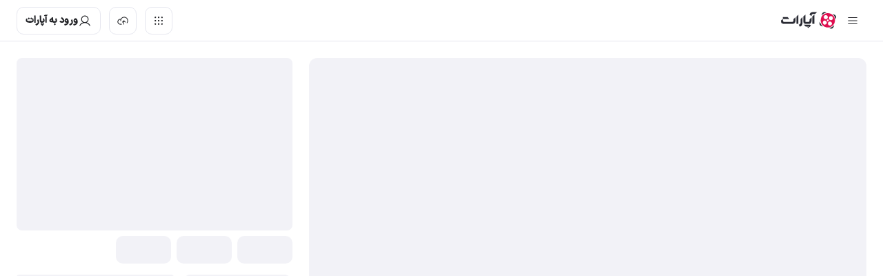

--- FILE ---
content_type: text/css
request_url: https://www.aparat.com/clover/aparat/_next/static/css/71d705b4d50b7f9a.css
body_size: 3082
content:
.rp-pointer-events-none{pointer-events:none}.rp-visible{visibility:visible}.rp-invisible{visibility:hidden}.rp-absolute{position:absolute}.rp-relative{position:relative}.rp-inset-0{inset:0}.rp-inset-x-3{left:12px;right:12px}.-rp-right-full{right:-100%}.rp-bottom-0{bottom:0}.rp-bottom-10{bottom:40px}.rp-bottom-12{bottom:48px}.rp-bottom-14{bottom:56px}.rp-bottom-16{bottom:64px}.rp-bottom-20{bottom:80px}.rp-bottom-24{bottom:96px}.rp-bottom-3{bottom:12px}.rp-bottom-32{bottom:128px}.rp-bottom-36{bottom:144px}.rp-bottom-4{bottom:16px}.rp-bottom-40{bottom:160px}.rp-bottom-\[70px\]{bottom:70px}.rp-bottom-\[84px\]{bottom:84px}.rp-left-0{left:0}.rp-left-1\/2{left:50%}.rp-left-2\/3{left:66.666667%}.rp-left-3{left:12px}.rp-right-0{right:0}.rp-right-3{right:12px}.rp-top-0{top:0}.rp-top-1\/2{top:50%}.rp-top-2\/3{top:66.666667%}.rp-top-3{top:12px}.rp-z-\[1000\]{z-index:1000}.rp-z-\[1001\]{z-index:1001}.rp-m-0{margin:0}.rp-mx-2{margin-left:8px;margin-right:8px}.rp-my-1{margin-top:4px;margin-bottom:4px}.\!-rp-ml-\[3px\]{margin-left:-3px!important}.rp-mb-1{margin-bottom:4px}.rp-mb-2{margin-bottom:8px}.rp-mb-4{margin-bottom:16px}.rp-mr-2{margin-right:8px}.rp-mr-3{margin-right:12px}.rp-mt-0{margin-top:0}.rp-block{display:block}.rp-flex{display:flex}.rp-inline-flex{display:inline-flex}.rp-hidden{display:none}.rp-aspect-video{aspect-ratio:16/9}.rp-h-1{height:4px}.rp-h-10{height:40px}.rp-h-11{height:44px}.rp-h-12{height:48px}.rp-h-14{height:56px}.rp-h-16{height:64px}.rp-h-3{height:12px}.rp-h-4{height:16px}.rp-h-4\/5{height:80%}.rp-h-5{height:20px}.rp-h-6{height:24px}.rp-h-7{height:28px}.rp-h-8{height:32px}.rp-h-9{height:36px}.rp-h-\[12px\]{height:12px}.rp-h-\[1px\]{height:1px}.rp-h-\[22px\]{height:22px}.rp-h-\[2px\]{height:2px}.rp-h-\[50px\]{height:50px}.rp-h-\[inherit\]{height:inherit}.rp-h-full{height:100%}.rp-max-h-\[50\%\]{max-height:50%}.rp-min-h-5{min-height:20px}.rp-min-h-\[10px\]{min-height:10px}.rp-w-0{width:0}.rp-w-1{width:4px}.rp-w-10{width:40px}.rp-w-12{width:48px}.rp-w-14{width:56px}.rp-w-16{width:64px}.rp-w-3{width:12px}.rp-w-4{width:16px}.rp-w-5{width:20px}.rp-w-6{width:24px}.rp-w-7{width:28px}.rp-w-8{width:32px}.rp-w-\[100px\]{width:100px}.rp-w-\[12px\]{width:12px}.rp-w-\[20\%\]{width:20%}.rp-w-\[22px\]{width:22px}.rp-w-\[92px\]{width:92px}.rp-w-\[94px\]{width:94px}.rp-w-\[96px\]{width:96px}.rp-w-\[98px\]{width:98px}.rp-w-full{width:100%}.rp-w-max{width:max-content}.rp-min-w-5{min-width:20px}.rp-min-w-64{min-width:256px}.rp-min-w-\[12px\]{min-width:12px}.rp-min-w-\[180px\]{min-width:180px}.rp-min-w-\[210px\]{min-width:210px}.rp-min-w-\[48px\]{min-width:48px}.rp-min-w-max{min-width:max-content}.rp-max-w-\[160px\]{max-width:160px}.rp-max-w-\[calc\(100\%_-_24px\)\]{max-width:calc(100% - 24px)}.rp-max-w-full{max-width:100%}.rp-flex-1{flex:1 1}.rp-flex-\[2\.7\]{flex:2.7 1}.rp-shrink-0{flex-shrink:0}.-rp-translate-x-1\/2{transform:translate(-50%) rotate(0) skewX(0) skewY(0) scaleX(1) scaleY(1)}.-rp-translate-y-1\/2{transform:translateY(-50%) rotate(0) skewX(0) skewY(0) scaleX(1) scaleY(1)}.rp-scale-75{transform:translate(0) rotate(0) skewX(0) skewY(0) scaleX(.75) scaleY(.75)}@keyframes rp-dash{0%{stroke-dasharray:1,200;stroke-dashoffset:0}50%{stroke-dasharray:90,200;stroke-dashoffset:-35px}to{stroke-dashoffset:-125px}}.rp-animate-dash{animation:rp-dash 1.5s ease-in-out infinite}@keyframes rp-fadeIn{0%{opacity:0}to{opacity:100%}}.rp-animate-fade-in{animation:rp-fadeIn .2s ease-in-out}@keyframes rp-ping{75%,to{transform:scale(2);opacity:0}}.rp-animate-ping{animation:rp-ping 1s cubic-bezier(0,0,.2,1) infinite}@keyframes rp-rotate{to{transform:rotate(1turn)}}.rp-animate-rotate{animation:rp-rotate 2s linear infinite}@keyframes rp-scaleInOut{0%{opacity:10%;transform:scale(.1)}50%{opacity:95%;transform:scale(1.5)}to{opacity:0;transform:scale(2)}}.rp-animate-scale-in-out{animation:rp-scaleInOut .4s ease-out}.rp-cursor-default{cursor:default}.rp-cursor-pointer{cursor:pointer}.rp-touch-none{touch-action:none}.rp-list-outside{list-style-position:outside}.rp-list-none{list-style-type:none}.rp-flex-row{flex-direction:row}.rp-flex-col{flex-direction:column}.rp-items-center{align-items:center}.rp-justify-start{justify-content:flex-start}.rp-justify-center{justify-content:center}.rp-justify-between{justify-content:space-between}.rp-gap-1{gap:4px}.rp-gap-2{gap:8px}.rp-space-x-1>:not([hidden])~:not([hidden]){margin-right:calc(4px * 0);margin-left:calc(4px * calc(1 - 0))}.rp-space-x-2>:not([hidden])~:not([hidden]){margin-right:calc(8px * 0);margin-left:calc(8px * calc(1 - 0))}.rp-space-x-3>:not([hidden])~:not([hidden]){margin-right:calc(12px * 0);margin-left:calc(12px * calc(1 - 0))}.rp-space-x-6>:not([hidden])~:not([hidden]){margin-right:calc(24px * 0);margin-left:calc(24px * calc(1 - 0))}.rp-space-x-\[3px\]>:not([hidden])~:not([hidden]){margin-right:calc(3px * 0);margin-left:calc(3px * calc(1 - 0))}.rp-space-y-1>:not([hidden])~:not([hidden]){margin-top:calc(4px * calc(1 - 0));margin-bottom:calc(4px * 0)}.rp-space-y-2>:not([hidden])~:not([hidden]){margin-top:calc(8px * calc(1 - 0));margin-bottom:calc(8px * 0)}.rp-space-y-3>:not([hidden])~:not([hidden]){margin-top:calc(12px * calc(1 - 0));margin-bottom:calc(12px * 0)}.rp-space-y-4>:not([hidden])~:not([hidden]){margin-top:calc(16px * calc(1 - 0));margin-bottom:calc(16px * 0)}.rp-space-y-6>:not([hidden])~:not([hidden]){margin-top:calc(24px * calc(1 - 0));margin-bottom:calc(24px * 0)}.rp-self-start{align-self:flex-start}.rp-overflow-auto{overflow:auto}.rp-overflow-hidden,.rp-truncate{overflow:hidden}.rp-truncate{text-overflow:ellipsis;white-space:nowrap}.rp-whitespace-pre-line{white-space:pre-line}.rp-rounded-\[10px\]{border-radius:10px}.rp-rounded-\[8px\]{border-radius:8px}.rp-rounded-full{border-radius:9999px}.rp-rounded-md{border-radius:.375rem}.rp-rounded-sm{border-radius:.125rem}.rp-rounded-e-\[100\%\]{border-start-end-radius:100%;border-end-end-radius:100%}.rp-rounded-l-\[10px\]{border-top-left-radius:10px;border-bottom-left-radius:10px}.rp-rounded-s-\[100\%\]{border-start-start-radius:100%;border-end-start-radius:100%}.rp-rounded-tl-\[10px\]{border-top-left-radius:10px}.rp-border-0{border-width:0}.rp-border-2{border-width:2px}.rp-border-4{border-width:4px}.rp-border-solid{border-style:solid}.rp-border-none{border-style:none}.rp-border-black{border-color:#000}.rp-border-gray-500{border-color:#6b7280}.rp-border-primary{border-color:#36a9e1}.rp-bg-\[\#10af4b\]{background-color:#10af4b}.rp-bg-black{background-color:#000}.rp-bg-black\/50{background-color:rgba(0,0,0,.5)}.rp-bg-black\/75{background-color:rgba(0,0,0,.75)}.rp-bg-gray-500{background-color:#6b7280}.rp-bg-gray-500\/25{background-color:hsla(220,9%,46%,.25)}.rp-bg-primary{background-color:#36a9e1}.rp-bg-red-500{background-color:#ef4444}.rp-bg-red-600{background-color:#dc2626}.rp-bg-slate-100\/50{background-color:rgba(241,245,249,.5)}.rp-bg-slate-300{background-color:#cbd5e1}.rp-bg-transparent{background-color:transparent}.rp-bg-white{background-color:#fff}.rp-bg-white\/20{background-color:hsla(0,0%,100%,.2)}.rp-bg-zinc-800\/50{background-color:rgba(39,39,42,.5)}.rp-bg-zinc-800\/60{background-color:rgba(39,39,42,.6)}.rp-bg-zinc-800\/75{background-color:rgba(39,39,42,.75)}.rp-bg-gradient-to-t{background-image:linear-gradient(0deg,rgba(0,0,0,.75),transparent)}.rp-bg-contain{background-size:contain}.rp-bg-center{background-position:50%}.rp-bg-no-repeat{background-repeat:no-repeat}.rp-fill-black{fill:#000}.rp-fill-none{fill:none}.rp-fill-primary{fill:#36a9e1}.rp-fill-white{fill:#fff}.rp-stroke-primary{stroke:#36a9e1}.rp-object-cover{object-fit:cover}.rp-p-0{padding:0}.rp-p-1{padding:4px}.rp-p-2{padding:8px}.rp-p-3{padding:12px}.rp-p-4{padding:16px}.rp-p-5{padding:20px}.rp-p-6{padding:24px}.rp-p-8{padding:32px}.rp-p-\[10px\]{padding:10px}.rp-p-\[1px\]{padding:1px}.rp-p-\[2px\]{padding:2px}.rp-px-0{padding-left:0;padding-right:0}.rp-px-2{padding-left:8px;padding-right:8px}.rp-px-3{padding-left:12px;padding-right:12px}.rp-px-\[2px\]{padding-left:2px;padding-right:2px}.rp-py-1{padding-top:4px;padding-bottom:4px}.rp-py-\[6px\]{padding-top:6px;padding-bottom:6px}.rp-pb-1{padding-bottom:4px}.rp-text-left{text-align:left}.rp-text-center{text-align:center}.rp-text-right{text-align:right}.rp-text-start{text-align:start}.\!rp-font-sans{font-family:ui-sans-serif,system-ui,sans-serif,Apple Color Emoji,Segoe UI Emoji,Segoe UI Symbol,Noto Color Emoji!important}.\!rp-text-\[10px\]{font-size:10px!important}.\!rp-text-\[12px\]{font-size:12px!important}.\!rp-text-\[14px\]{font-size:14px!important}.\!rp-text-\[16px\]{font-size:16px!important}.\!rp-text-\[18px\]{font-size:18px!important}.\!rp-text-\[20px\]{font-size:20px!important}.\!rp-text-\[22px\]{font-size:22px!important}.\!rp-text-\[24px\]{font-size:24px!important}.\!rp-text-\[26px\]{font-size:26px!important}.\!rp-text-\[8px\]{font-size:8px!important}.\!rp-text-base{font-size:14px!important}.\!rp-text-lg{font-size:16px!important}.\!rp-text-sm{font-size:13px!important}.\!rp-text-xl{font-size:18px!important}.\!rp-text-xs{font-size:11px!important}.rp-text-base{font-size:14px}.rp-text-lg{font-size:16px}.rp-text-sm{font-size:13px}.rp-text-xs{font-size:11px}.\!rp-leading-3{line-height:.75rem!important}.\!rp-leading-\[0\]{line-height:0!important}.rp-text-black{color:#000}.rp-text-primary{color:#36a9e1}.rp-text-white{color:#fff}.rp-text-yellow-500{color:#eab308}.rp-opacity-0{opacity:0}.rp-opacity-100{opacity:1}.rp-opacity-\[0\.001\]{opacity:.001}.rp-shadow{box-shadow:0 0 #0000,0 0 #0000,0 1px 3px 0 rgba(0,0,0,.1),0 1px 2px -1px rgba(0,0,0,.1)}.rp-shadow-lg{box-shadow:0 0 #0000,0 0 #0000,0 10px 15px -3px rgba(0,0,0,.1),0 4px 6px -4px rgba(0,0,0,.1)}.rp-shadow-sm{box-shadow:0 0 #0000,0 0 #0000,0 1px 2px 0 rgba(0,0,0,.05)}.rp-drop-shadow{filter:drop-shadow(0 1px 2px rgba(0,0,0,.1)) drop-shadow(0 1px 1px rgba(0,0,0,.06))}.rp-backdrop-blur-lg{-webkit-backdrop-filter:blur(16px);backdrop-filter:blur(16px)}.rp-backdrop-blur-md{-webkit-backdrop-filter:blur(12px);backdrop-filter:blur(12px)}.rp-backdrop-blur-sm{-webkit-backdrop-filter:blur(4px);backdrop-filter:blur(4px)}.rp-transition{transition-property:color,background-color,border-color,fill,stroke,opacity,box-shadow,transform,filter,-webkit-text-decoration-color,-webkit-backdrop-filter;transition-property:color,background-color,border-color,text-decoration-color,fill,stroke,opacity,box-shadow,transform,filter,backdrop-filter;transition-property:color,background-color,border-color,text-decoration-color,fill,stroke,opacity,box-shadow,transform,filter,backdrop-filter,-webkit-text-decoration-color,-webkit-backdrop-filter;transition-property:color,background-color,border-color,text-decoration-color,fill,stroke,opacity,box-shadow,transform,filter,backdrop-filter,-webkit-backdrop-filter;transition-timing-function:cubic-bezier(.4,0,.2,1);transition-duration:.15s}.rp-transition-all{transition-property:all;transition-timing-function:cubic-bezier(.4,0,.2,1);transition-duration:.15s}.rp-duration-200{transition-duration:.2s}.rp-duration-300{transition-duration:.3s}.rp-duration-500{transition-duration:.5s}.rp-ease-in-out{transition-timing-function:cubic-bezier(.4,0,.2,1)}.rp-ease-linear{transition-timing-function:linear}.\[text-shadow\:_1px_2px_0_\#000\]{text-shadow:1px 2px 0 #000}.\[text-shadow\:_1px_2px_0_\#fff\]{text-shadow:1px 2px 0 #fff}#romeo-player *{box-sizing:border-box;scrollbar-color:#71717a #3f3f46;scrollbar-width:thin;text-decoration:none;line-height:1.5;-webkit-user-select:none;-webkit-touch-callout:none}#romeo-player.rp-text-xs *{font-size:11px}#romeo-player.rp-text-sm *{font-size:13px}#romeo-player.rp-text-base *{font-size:14px}#romeo-player.rp-text-lg *{font-size:16px}#romeo-player :focus-visible{outline-style:double;outline-offset:0;outline-color:#fff}.rp-ltr{direction:ltr}.rp-rtl{direction:rtl}.rp-absolute-center{left:50%;top:50%;transform:translate(-50%,-50%)}.-rp-translate-x-1\/2{transform:translate(-50%)}.-rp-translate-y-1\/2{transform:translateY(-50%)}.-rp-translate-xy-1\/2{transform:translate(-50%,-50%)}.-rp-translate-x-1\/3{transform:translate(-33.333333%)}.-rp-translate-y-1\/3{transform:translateY(-33.333333%)}.-rp-translate-xy-1\/3{transform:translate(-33.333333%,-33.333333%)}.\*\:\!rp-text-\[10px\]>*{font-size:10px!important}.\*\:\!rp-text-\[12px\]>*{font-size:12px!important}.\*\:\!rp-text-\[14px\]>*{font-size:14px!important}.\*\:\!rp-text-\[16px\]>*{font-size:16px!important}.\*\:\!rp-text-\[18px\]>*{font-size:18px!important}.\*\:\!rp-text-\[20px\]>*{font-size:20px!important}.\*\:\!rp-text-\[22px\]>*{font-size:22px!important}.\*\:\!rp-text-\[24px\]>*{font-size:24px!important}.\*\:\!rp-text-\[26px\]>*{font-size:26px!important}@media (hover:hover) and (pointer:fine){.hover\:rp-border-primary:hover{border-color:#36a9e1}@media (hover:hover) and (pointer:fine){.hover\:rp-border-primary:hover{border-color:#36a9e1}}.hover\:rp-bg-white\/30:hover{background-color:hsla(0,0%,100%,.3)}.hover\:rp-bg-zinc-800\/70:hover{background-color:rgba(39,39,42,.7)}.hover\:rp-text-gray-300:hover{color:#d1d5db}@media (hover:hover) and (pointer:fine){.hover\:rp-text-gray-300:hover{color:#d1d5db}}}.enabled\:rp-cursor-pointer:enabled{cursor:pointer}@media (hover:hover) and (pointer:fine){.enabled\:hover\:rp-bg-zinc-800\/90:hover:enabled{background-color:rgba(39,39,42,.9)}}.disabled\:rp-cursor-not-allowed:disabled{cursor:not-allowed}.disabled\:rp-opacity-75:disabled{opacity:.75}@media (hover:hover) and (pointer:fine){.rp-group:hover .group-hover\:rp-block{display:block}.rp-group:hover .group-hover\:rp-h-1{height:4px}.rp-group:hover .group-hover\:rp-h-5{height:20px}.rp-group:hover .group-hover\:rp-w-20{width:80px}}.rp-group.rp-active .group-\[\.rp-active\]\:rp-block{display:block}.rp-group.rp-active .group-\[\.rp-active\]\:rp-h-1{height:4px}.rp-group.rp-active .group-\[\.rp-active\]\:rp-h-5{height:20px}.rp-group.rp-active .group-\[\.rp-active\]\:rp-w-20{width:80px}

--- FILE ---
content_type: text/javascript
request_url: https://www.aparat.com/clover/aparat/_next/static/chunks/app/layout-47839ef7daef2230.js
body_size: 7471
content:
!function(){try{var e="undefined"!=typeof window?window:"undefined"!=typeof global?global:"undefined"!=typeof self?self:{},t=(new e.Error).stack;t&&(e._sentryDebugIds=e._sentryDebugIds||{},e._sentryDebugIds[t]="c0b58837-795f-4eb1-b9be-b225fe6075f8",e._sentryDebugIdIdentifier="sentry-dbid-c0b58837-795f-4eb1-b9be-b225fe6075f8")}catch(e){}}(),(self.webpackChunk_N_E=self.webpackChunk_N_E||[]).push([[3185],{71029:function(e,t,n){Promise.resolve().then(n.bind(n,99551)),Promise.resolve().then(n.bind(n,87499)),Promise.resolve().then(n.t.bind(n,98581,23)),Promise.resolve().then(n.bind(n,51794)),Promise.resolve().then(n.bind(n,52541)),Promise.resolve().then(n.bind(n,84951)),Promise.resolve().then(n.bind(n,59190)),Promise.resolve().then(n.bind(n,9728)),Promise.resolve().then(n.bind(n,91e3)),Promise.resolve().then(n.bind(n,64751)),Promise.resolve().then(n.bind(n,73214)),Promise.resolve().then(n.bind(n,39006)),Promise.resolve().then(n.bind(n,52419)),Promise.resolve().then(n.bind(n,76566)),Promise.resolve().then(n.bind(n,3451)),Promise.resolve().then(n.bind(n,93688)),Promise.resolve().then(n.bind(n,27858)),Promise.resolve().then(n.bind(n,40669)),Promise.resolve().then(n.bind(n,15647)),Promise.resolve().then(n.bind(n,65357)),Promise.resolve().then(n.bind(n,62449)),Promise.resolve().then(n.bind(n,99715)),Promise.resolve().then(n.bind(n,27775)),Promise.resolve().then(n.bind(n,78674)),Promise.resolve().then(n.bind(n,85549)),Promise.resolve().then(n.bind(n,34391)),Promise.resolve().then(n.bind(n,48960)),Promise.resolve().then(n.bind(n,74922)),Promise.resolve().then(n.bind(n,39054)),Promise.resolve().then(n.bind(n,78769)),Promise.resolve().then(n.bind(n,3687)),Promise.resolve().then(n.bind(n,61961)),Promise.resolve().then(n.bind(n,13042)),Promise.resolve().then(n.bind(n,58253)),Promise.resolve().then(n.bind(n,55848)),Promise.resolve().then(n.bind(n,72729)),Promise.resolve().then(n.bind(n,4611)),Promise.resolve().then(n.bind(n,10208)),Promise.resolve().then(n.bind(n,73620)),Promise.resolve().then(n.bind(n,9919)),Promise.resolve().then(n.bind(n,88011)),Promise.resolve().then(n.bind(n,32054)),Promise.resolve().then(n.bind(n,49657)),Promise.resolve().then(n.bind(n,41908)),Promise.resolve().then(n.bind(n,57092)),Promise.resolve().then(n.bind(n,61866)),Promise.resolve().then(n.bind(n,26414)),Promise.resolve().then(n.bind(n,74885)),Promise.resolve().then(n.bind(n,36572)),Promise.resolve().then(n.bind(n,48020)),Promise.resolve().then(n.bind(n,1776)),Promise.resolve().then(n.bind(n,79822)),Promise.resolve().then(n.bind(n,3782)),Promise.resolve().then(n.bind(n,38019)),Promise.resolve().then(n.bind(n,20158)),Promise.resolve().then(n.bind(n,54703)),Promise.resolve().then(n.bind(n,73863)),Promise.resolve().then(n.bind(n,57695)),Promise.resolve().then(n.bind(n,37469)),Promise.resolve().then(n.bind(n,49572)),Promise.resolve().then(n.bind(n,15558)),Promise.resolve().then(n.bind(n,97333)),Promise.resolve().then(n.bind(n,77168)),Promise.resolve().then(n.bind(n,68503)),Promise.resolve().then(n.bind(n,12138)),Promise.resolve().then(n.bind(n,98341)),Promise.resolve().then(n.bind(n,50401)),Promise.resolve().then(n.bind(n,46474)),Promise.resolve().then(n.bind(n,18937)),Promise.resolve().then(n.bind(n,81370)),Promise.resolve().then(n.bind(n,68063)),Promise.resolve().then(n.bind(n,34318)),Promise.resolve().then(n.bind(n,54934)),Promise.resolve().then(n.bind(n,53076)),Promise.resolve().then(n.bind(n,5746)),Promise.resolve().then(n.bind(n,20048)),Promise.resolve().then(n.bind(n,25454)),Promise.resolve().then(n.bind(n,56755)),Promise.resolve().then(n.bind(n,74748)),Promise.resolve().then(n.bind(n,28843)),Promise.resolve().then(n.bind(n,94906)),Promise.resolve().then(n.bind(n,65367)),Promise.resolve().then(n.bind(n,54258)),Promise.resolve().then(n.bind(n,87347)),Promise.resolve().then(n.bind(n,47631)),Promise.resolve().then(n.bind(n,6568)),Promise.resolve().then(n.bind(n,54051)),Promise.resolve().then(n.bind(n,27268)),Promise.resolve().then(n.bind(n,69442)),Promise.resolve().then(n.bind(n,92340)),Promise.resolve().then(n.bind(n,65801)),Promise.resolve().then(n.bind(n,66697)),Promise.resolve().then(n.bind(n,28046)),Promise.resolve().then(n.bind(n,23506)),Promise.resolve().then(n.bind(n,83432)),Promise.resolve().then(n.bind(n,27857)),Promise.resolve().then(n.bind(n,97174)),Promise.resolve().then(n.bind(n,83617)),Promise.resolve().then(n.bind(n,13248)),Promise.resolve().then(n.bind(n,46588)),Promise.resolve().then(n.bind(n,1482)),Promise.resolve().then(n.bind(n,30708)),Promise.resolve().then(n.bind(n,55883)),Promise.resolve().then(n.bind(n,62500)),Promise.resolve().then(n.bind(n,12409)),Promise.resolve().then(n.bind(n,31384)),Promise.resolve().then(n.bind(n,28230)),Promise.resolve().then(n.bind(n,76750)),Promise.resolve().then(n.bind(n,55855)),Promise.resolve().then(n.bind(n,87365)),Promise.resolve().then(n.bind(n,16918)),Promise.resolve().then(n.bind(n,91860)),Promise.resolve().then(n.bind(n,33636)),Promise.resolve().then(n.bind(n,99029)),Promise.resolve().then(n.bind(n,16692)),Promise.resolve().then(n.bind(n,32711)),Promise.resolve().then(n.bind(n,60487)),Promise.resolve().then(n.bind(n,17379)),Promise.resolve().then(n.bind(n,13600)),Promise.resolve().then(n.bind(n,33388)),Promise.resolve().then(n.bind(n,65237)),Promise.resolve().then(n.bind(n,4179)),Promise.resolve().then(n.bind(n,74438)),Promise.resolve().then(n.bind(n,94618)),Promise.resolve().then(n.bind(n,82096)),Promise.resolve().then(n.bind(n,37471)),Promise.resolve().then(n.bind(n,90555)),Promise.resolve().then(n.bind(n,20356)),Promise.resolve().then(n.bind(n,24998)),Promise.resolve().then(n.bind(n,75139)),Promise.resolve().then(n.bind(n,1154)),Promise.resolve().then(n.bind(n,3242)),Promise.resolve().then(n.bind(n,54994)),Promise.resolve().then(n.bind(n,44156)),Promise.resolve().then(n.bind(n,57899)),Promise.resolve().then(n.bind(n,75230)),Promise.resolve().then(n.bind(n,32035)),Promise.resolve().then(n.bind(n,91812)),Promise.resolve().then(n.bind(n,80442)),Promise.resolve().then(n.bind(n,6239)),Promise.resolve().then(n.bind(n,74077)),Promise.resolve().then(n.bind(n,56054)),Promise.resolve().then(n.bind(n,56778)),Promise.resolve().then(n.bind(n,81430)),Promise.resolve().then(n.bind(n,5799)),Promise.resolve().then(n.bind(n,37589)),Promise.resolve().then(n.bind(n,52230)),Promise.resolve().then(n.bind(n,52518)),Promise.resolve().then(n.bind(n,26133)),Promise.resolve().then(n.bind(n,65732)),Promise.resolve().then(n.bind(n,82489)),Promise.resolve().then(n.bind(n,73289)),Promise.resolve().then(n.bind(n,10330)),Promise.resolve().then(n.bind(n,50108)),Promise.resolve().then(n.bind(n,11907)),Promise.resolve().then(n.bind(n,72290)),Promise.resolve().then(n.bind(n,10594)),Promise.resolve().then(n.bind(n,45018)),Promise.resolve().then(n.bind(n,89426)),Promise.resolve().then(n.bind(n,24173)),Promise.resolve().then(n.bind(n,5122)),Promise.resolve().then(n.bind(n,77930)),Promise.resolve().then(n.bind(n,4272)),Promise.resolve().then(n.bind(n,31123)),Promise.resolve().then(n.bind(n,43193)),Promise.resolve().then(n.bind(n,15969)),Promise.resolve().then(n.bind(n,49809)),Promise.resolve().then(n.bind(n,39155)),Promise.resolve().then(n.bind(n,5068)),Promise.resolve().then(n.bind(n,45446)),Promise.resolve().then(n.bind(n,46933)),Promise.resolve().then(n.bind(n,5713)),Promise.resolve().then(n.t.bind(n,21617,23))},99551:function(e,t,n){"use strict";n.d(t,{Providers:function(){return u}});var r=n(27573),i=n(7653),s=n(71828),o=n(12775),l=n(8794);let u=e=>{let{children:t,initialTheme:n}=e,[u]=(0,i.useState)(()=>new o.ks({defaultOptions:{queries:{staleTime:864e5,retry:2,retryOnMount:!1}}}));return(0,i.useEffect)(()=>{window.accessibility={},s._Gw.get()||s._Gw.setRefererHeader(document.referrer)},[]),(0,r.jsxs)(o.dc,{client:u,children:[(0,r.jsx)(s.dv8,{}),(0,r.jsx)(l.Yi,{theme:n,children:t})]})}},87499:function(e,t,n){"use strict";var r=n(74437),i=n(7653);let s=new r.Y("serviceWorker");t.default=()=>((0,i.useEffect)(()=>{"serviceWorker"in navigator&&navigator.serviceWorker.register("/clover-sw.js",{scope:"/v/"}).then(e=>{(null==e?void 0:e.active)&&e.active.postMessage("checkCache")}).catch(e=>{s.error("Service Worker registration failed","service-worker",e)})},[]),null)},8794:function(e,t,n){"use strict";n.d(t,{b4:function(){return s.b4},qE:function(){return s.qE},Ct:function(){return s.Ct},zx:function(){return s.zx},M2:function(){return s.M2},H6:function(){return s.H6},lr:function(){return s.lr},Jg:function(){return s.Jg},zF:function(){return s.zF},W2:function(){return s.W2},Lt:function(){return s.Lt},cs:function(){return s.cs},Mn:function(){return s.Mn},Wi:function(){return s.Wi},rj:function(){return s.rj},le:function(){return s.le},I5:function(){return s.I5},hU:function(){return s.hU},wY:function(){return s.wY},N0:function(){return s.N0},gb:function(){return s.gb},u:function(){return s.u},TR:function(){return s.TR},v2:function(){return s.v2},u_:function(){return s.u_},Vm:function(){return s.Vm},Bl:function(){return s.Bl},ry:function(){return s.ry},d4:function(){return s.d4},Yi:function(){return i.StyledComponentProvider},xz:function(){return s.xz},b6:function(){return s.b6},T5:function(){return s.T5},OK:function(){return s.OK},N7:function(){return s.N7},nv:function(){return s.nv},MG:function(){return s.MG},$:function(){return s.$},ZT:function(){return s.ZT},gh:function(){return r.gh}});var r=n(76615);n(23356),n(27857);var i=n(83432);n(23506);var s=n(94802);n(97174)},90630:function(e,t,n){"use strict";n.d(t,{o:function(){return u}});var r=n(27573),i=n(56683),s=n(16507);function o(){let e=(0,i._)(["\n        &.mobile-hidden {\n            display: none;\n        }\n\n        &.desktop-hidden {\n          display: flex;\n        }\n	"]);return o=function(){return e},e}var l=s.default.div.withConfig({componentId:"sc-757913bf-0"})(["",";"],e=>{let{theme:{color:t,space:n,isDark:r,mediaQuery:i}}=e;return(0,s.css)(["display:flex;flex-direction:row;align-items:center;&.desktop-hidden{display:none;}.voice{width:40px;height:40px;background-color:",";border-radius:10px;margin-",":6px;}.search-input{width:482px;height:40px;background-color:",";border-radius:12px;}",""],r?t.gray[70]:t.gray[10],n.right,r?t.gray[70]:t.gray[10],i("xs","max")(o()))});let u=()=>(0,r.jsxs)(l,{id:"searchLoading",className:"mobile-hidden",children:[(0,r.jsx)("div",{className:"search-input skeleton",role:"img","aria-label":"جست و جو"}),(0,r.jsx)("div",{className:"voice skeleton",role:"img","aria-label":"جست و جو با صدا"})]})},52230:function(e,t,n){"use strict";n.r(t),n.d(t,{DevelopmentBox:function(){return o}});var r=n(27573),i=n(71828),s=n(16507).default.div.withConfig({componentId:"sc-769adbab-0"})(["position:fixed;bottom:0;left:50%;transform:translateX(-50%);background-color:",";padding:",";border-top-left-radius:",";border-top-right-radius:",";z-index:30;display:flex;align-items:center;height:40px;color:",";p{padding:0 10px;line-height:1;&:not(:last-child){border-right:1px solid rgba(255,255,255,0.5);}}button{line-height:1;}"],e=>{let{theme:{color:t}}=e;return t.blue100},e=>{let{theme:{space:t}}=e;return t.sm},e=>{let{theme:{radius:t}}=e;return t.md},e=>{let{theme:{radius:t}}=e;return t.md},e=>{let{theme:{color:t}}=e;return t.white});let o=()=>{let{isDevUser:e,userID:t}=(0,i.U6g)(),n=(0,i.UOt)(),{ssVideoData:o}=(0,i.GY_)(null!=n?n:"");if(!e)return null;let{cached:l,size:u,cacheLocation:d}=(null==o?void 0:o.cacheStats)||{};return(0,r.jsxs)(s,{className:"ltr",children:[(0,r.jsxs)("p",{children:["User: ",t]}),o&&(0,r.jsxs)(r.Fragment,{children:[" ",(0,r.jsxs)("p",{children:["Cached: ",String(l)]}),(0,r.jsxs)("p",{children:["Cache size: ",null==u?void 0:u.toLocaleString()]}),d&&(0,r.jsxs)("p",{children:["Cache location: ",d]})]})]})}},52518:function(e,t,n){"use strict";n.r(t),n.d(t,{DynamicFixedBottom:function(){return u}});var r=n(27573),i=n(10749),s=n(64070),o=n(71828);let l=(0,s.default)(()=>Promise.all([n.e(8855),n.e(9840),n.e(4546),n.e(2743)]).then(n.bind(n,51179)).then(e=>e.FixedBottom),{loadableGenerated:{webpack:()=>[51179]},ssr:!1,loading:()=>null}),u=e=>{let{eventName:t,eventSuspenseName:n,...s}=e,u=()=>(0,r.jsx)(i.qx,{children:(0,r.jsx)(l,{...s})});return t&&t?(0,r.jsx)(o.cNl,{name:t,eventName:t,children:u()}):u()}},26133:function(e,t,n){"use strict";n.r(t),n.d(t,{DynamicHeader:function(){return l}});var r=n(27573),i=n(64070),s=n(65732);let o=(0,i.default)(()=>Promise.all([n.e(8855),n.e(9840),n.e(4546),n.e(3720)]).then(n.bind(n,76929)).then(e=>e.MemoizedHeader),{loadableGenerated:{webpack:()=>[76929]},ssr:!1,loading:()=>(0,r.jsx)(s.HeaderLoading,{})}),l=()=>(0,r.jsx)(o,{})},65732:function(e,t,n){"use strict";n.d(t,{HeaderLoading:function(){return c}});var r=n(27573),i=n(74156),s=n(71828),o=n(8794),l=n(90630),u=n(56683),d=n(16507);function a(){let e=(0,u._)(["\n		    height: ",";\n        padding: 0px 12px;\n        background-color: ",";\n		    border-bottom: solid 1px ",";\n\n        .square-button {\n            background-color: ",";\n        }\n\n        .mobile-hidden {\n            display: none;\n        }\n\n        .desktop-hidden{\n            display: flex;\n        }\n	"]);return a=function(){return e},e}var h=d.default.div.withConfig({componentId:"sc-9dba4efe-0"})(["",";"],e=>{let{theme:{headerHeight:t,space:n,color:r,mediaQuery:i,isDark:s}}=e;return(0,d.css)(["position:fixed;top:0px;right:0;left:0;width:100%;display:flex;justify-content:space-between;align-items:center;padding:16px 24px;background-color:",";border-bottom:1px solid ",";height:",";z-index:1001;.header-left,.header-right{display:flex;align-items:center;}.header-left{& > *{&:not(:first-child){margin-",":",";}}}.hamburger-menu,.square-button{width:40px;height:40px;background-color:",";border-radius:10px;}.desktop-hidden{display:none;}",""],r.background[0],r.background.light20,t.desktop,n.right,n.sm,s?r.gray[70]:r.gray[10],i("xs","max")(a(),t.mobile,r.gray[90],r.gray[90],r.gray[70]))});let c=()=>{let e=(0,i.lr)();return(null==e?void 0:e.get(s.EMf.DEVICE_TYPE))?null:(0,r.jsxs)(h,{id:"header",children:[(0,r.jsxs)("div",{className:"header-right",children:[(0,r.jsx)("div",{className:"hamburger-menu skeleton mobile-hidden",role:"img","aria-label":"قائمة"}),(0,r.jsx)(o.TR,{className:"desktop-hidden",shouldBeDark:!0}),(0,r.jsx)(o.TR,{className:"mobile-hidden"})]}),(0,r.jsx)(l.o,{}),(0,r.jsxs)("div",{className:"header-left",children:[(0,r.jsx)("div",{className:"square-button skeleton mobile-hidden",role:"img","aria-label":"دکمه"}),(0,r.jsx)("div",{className:"square-button skeleton mobile-hidden",role:"img","aria-label":"دکمه"}),(0,r.jsx)("div",{className:"square-button skeleton mobile-hidden",role:"img","aria-label":"دکمه"})]})]})}},82489:function(e,t,n){"use strict";n.r(t),n.d(t,{DynamicNavbar:function(){return l}});var r=n(27573),i=n(71828),s=n(8794);let o=(0,n(64070).default)(()=>n.e(8355).then(n.bind(n,42651)).then(e=>e.Navbar),{loadableGenerated:{webpack:()=>[42651]},ssr:!1}),l=()=>{let{listBreakpoints:e}=(0,s.gh)();return(0,i.eIi)(e.xxxs.max)?(0,r.jsx)(o,{}):null}},73289:function(e,t,n){"use strict";n.r(t),n.d(t,{DynamicSidebar:function(){return d}});var r=n(27573),i=n(64070),s=n(71828),o=n(8794),l=n(10749);let u=(0,i.default)(()=>n.e(1912).then(n.bind(n,19835)).then(e=>e.Sidebar),{loadableGenerated:{webpack:()=>[19835]},ssr:!1}),d=e=>{let{...t}=e,{listBreakpoints:n}=(0,o.gh)();return(0,s.eIi)(n.xxxs.max)?null:(0,r.jsx)(l.qx,{children:(0,r.jsx)(u,{...t})})}},10749:function(e,t,n){"use strict";n.d(t,{le:function(){return r.AuthIframe},qx:function(){return i.ClientOnly}});var r=n(10330),i=n(50108);n(11907)},10330:function(e,t,n){"use strict";n.r(t),n.d(t,{AuthIframe:function(){return d}});var r=n(27573),i=n(7653);let s=Object.freeze({SIGNIN:"/signin"}),o=Object.freeze({AUTH:"message"});var l=n(1794);let u=(e,t)=>{let n=e&&e.data&&"string"==typeof e.data&&JSON.parse(e.data).data;if(n&&n.username){var r,i;t&&t(),null===(i=window)||void 0===i||null===(r=i.location)||void 0===r||r.reload()}},d=e=>{let{onSuccessful:t,origin:n,theme:d,...a}=e;(0,i.useEffect)(()=>{let e=e=>u(e,t);return window.addEventListener(o.AUTH,e,!1),()=>{window.removeEventListener(o.AUTH,e,!1)}},[t]);let h="https://www.aparat.com".concat(s.SIGNIN,"?callbackType=postmessage").concat(d?"&theme=".concat(d):"").concat(l.r8?"&isDevelopment":"").concat(n?"&origin=".concat(n):"");return(0,r.jsx)("iframe",{id:"auth-modal",title:"Auth Modal",src:h,...a})}},50108:function(e,t,n){"use strict";n.r(t),n.d(t,{ClientOnly:function(){return i}});var r=n(7653);let i=e=>{let{children:t,fallback:n=null}=e,[i,s]=(0,r.useState)(!1);return((0,r.useEffect)(()=>{s(!0)},[]),i)?t:n}},11907:function(e,t,n){"use strict";n.r(t),n.d(t,{Link:function(){return o}});var r=n(27573),i=n(88146),s=n(60550);let o=e=>{let{children:t,...n}=e,{href:o,...l}=n,u="string"==typeof o?(0,s.zu)(o):o;return"string"==typeof u&&/(http(s?)):\/\//i.test(u)?(0,r.jsx)("a",{href:u||"/",...l,children:t}):(0,r.jsx)(i.default,{href:u,...l,prefetch:(null==n?void 0:n.prefetch)||!1,children:t})}},60550:function(e,t,n){"use strict";n.d(t,{zu:function(){return i}});let r=["pwa"];function i(e){let t=function(){try{let e=new URLSearchParams(window.location.search),t={};return r.forEach(n=>{let r=e.get(n);null!==r&&(t[n]=r)}),t}catch(e){return{}}}();if(0===Object.keys(t).length)return e;try{let n=new URLSearchParams(t).toString();if(e.includes("?"))return"".concat(e,"&").concat(n);return"".concat(e,"?").concat(n)}catch(t){return e}}},74156:function(e,t,n){"use strict";n.d(t,{tv:function(){return s},lr:function(){return o}}),n(7653);var r=n(81695),i=n(60550);let s=()=>{let e=(0,r.useRouter)();return{...e,push:(t,n)=>{let r=(0,i.zu)(t);return e.push(r,n)},replace:(t,n)=>{let r=(0,i.zu)(t);return e.replace(r,n)}}},o=()=>(0,r.useSearchParams)()},64070:function(e,t,n){"use strict";n.d(t,{default:function(){return i.a}});var r=n(23842),i=n.n(r)},23842:function(e,t,n){"use strict";Object.defineProperty(t,"__esModule",{value:!0}),Object.defineProperty(t,"default",{enumerable:!0,get:function(){return s}});let r=n(11887);n(27573),n(7653);let i=r._(n(58379));function s(e,t){var n;let r={loading:e=>{let{error:t,isLoading:n,pastDelay:r}=e;return null}};"function"==typeof e&&(r.loader=e);let s={...r,...t};return(0,i.default)({...s,modules:null==(n=s.loadableGenerated)?void 0:n.modules})}("function"==typeof t.default||"object"==typeof t.default&&null!==t.default)&&void 0===t.default.__esModule&&(Object.defineProperty(t.default,"__esModule",{value:!0}),Object.assign(t.default,t),e.exports=t.default)},42972:function(e,t,n){"use strict";Object.defineProperty(t,"__esModule",{value:!0}),Object.defineProperty(t,"BailoutToCSR",{enumerable:!0,get:function(){return i}});let r=n(20951);function i(e){let{reason:t,children:n}=e;if("undefined"==typeof window)throw new r.BailoutToCSRError(t);return n}},58379:function(e,t,n){"use strict";Object.defineProperty(t,"__esModule",{value:!0}),Object.defineProperty(t,"default",{enumerable:!0,get:function(){return d}});let r=n(27573),i=n(7653),s=n(42972),o=n(69111);function l(e){return{default:e&&"default"in e?e.default:e}}let u={loader:()=>Promise.resolve(l(()=>null)),loading:null,ssr:!0},d=function(e){let t={...u,...e},n=(0,i.lazy)(()=>t.loader().then(l)),d=t.loading;function a(e){let l=d?(0,r.jsx)(d,{isLoading:!0,pastDelay:!0,error:null}):null,u=t.ssr?(0,r.jsxs)(r.Fragment,{children:["undefined"==typeof window?(0,r.jsx)(o.PreloadCss,{moduleIds:t.modules}):null,(0,r.jsx)(n,{...e})]}):(0,r.jsx)(s.BailoutToCSR,{reason:"next/dynamic",children:(0,r.jsx)(n,{...e})});return(0,r.jsx)(i.Suspense,{fallback:l,children:u})}return a.displayName="LoadableComponent",a}},69111:function(e,t,n){"use strict";Object.defineProperty(t,"__esModule",{value:!0}),Object.defineProperty(t,"PreloadCss",{enumerable:!0,get:function(){return s}});let r=n(27573),i=n(92399);function s(e){let{moduleIds:t}=e;if("undefined"!=typeof window)return null;let n=(0,i.getExpectedRequestStore)("next/dynamic css"),s=[];if(n.reactLoadableManifest&&t){let e=n.reactLoadableManifest;for(let n of t){if(!e[n])continue;let t=e[n].files.filter(e=>e.endsWith(".css"));s.push(...t)}}return 0===s.length?null:(0,r.jsx)(r.Fragment,{children:s.map(e=>(0,r.jsx)("link",{precedence:"dynamic",rel:"stylesheet",href:n.assetPrefix+"/_next/"+encodeURI(e),as:"style"},e))})}},98581:function(){},24173:function(e,t,n){"use strict";n.d(t,{HydrationBoundary:function(){return o}});var r=n(7653);function i(e,t,n){if("object"!=typeof t||null===t)return;let r=e.getMutationCache(),i=e.getQueryCache(),s=t.mutations||[],o=t.queries||[];s.forEach(t=>{var i,s;let{state:o,...l}=t;r.build(e,{...null===(i=e.getDefaultOptions().hydrate)||void 0===i?void 0:i.mutations,...null==n?void 0:null===(s=n.defaultOptions)||void 0===s?void 0:s.mutations,...l},o)}),o.forEach(t=>{let{queryKey:r,state:s,queryHash:o,meta:l,promise:u}=t,d=i.get(o);if(d){if(d.state.dataUpdatedAt<s.dataUpdatedAt){let{fetchStatus:e,...t}=s;d.setState(t)}}else{var a,h;d=i.build(e,{...null===(a=e.getDefaultOptions().hydrate)||void 0===a?void 0:a.queries,...null==n?void 0:null===(h=n.defaultOptions)||void 0===h?void 0:h.queries,queryKey:r,queryHash:o,meta:l},{...s,fetchStatus:"idle"})}u&&d.fetch(void 0,{initialPromise:u})})}var s=n(77930),o=e=>{let{children:t,options:n={},state:o,queryClient:l}=e,u=(0,s.useQueryClient)(l),[d,a]=r.useState(),h=r.useRef(n);return h.current=n,r.useMemo(()=>{if(o){if("object"!=typeof o)return;let e=u.getQueryCache(),t=o.queries||[],n=[],r=[];for(let i of t){let t=e.get(i.queryHash);if(t){let e=i.state.dataUpdatedAt>t.state.dataUpdatedAt,n=null==d?void 0:d.find(e=>e.queryHash===i.queryHash);e&&(!n||i.state.dataUpdatedAt>n.state.dataUpdatedAt)&&r.push(i)}else n.push(i)}n.length>0&&i(u,{queries:n},h.current),r.length>0&&a(e=>e?[...e,...r]:r)}},[u,d,o]),r.useEffect(()=>{d&&(i(u,{queries:d},h.current),a(void 0))},[u,d]),t}},43193:function(e,t,n){"use strict";n.d(t,{useIsFetching:function(){return o}});var r=n(7653),i=n(2906),s=n(77930);function o(e,t){let n=(0,s.useQueryClient)(t),o=n.getQueryCache();return r.useSyncExternalStore(r.useCallback(e=>o.subscribe(i.V.batchCalls(e)),[o]),()=>n.isFetching(e),()=>n.isFetching(e))}},49809:function(e,t,n){"use strict";n.d(t,{useIsMutating:function(){return l},useMutationState:function(){return d}});var r=n(7653),i=n(50803),s=n(2906),o=n(77930);function l(e,t){let n=(0,o.useQueryClient)(t);return d({filters:{...e,status:"pending"}},n).length}function u(e,t){return e.findAll(t.filters).map(e=>t.select?t.select(e):e.state)}function d(){let e=arguments.length>0&&void 0!==arguments[0]?arguments[0]:{},t=arguments.length>1?arguments[1]:void 0,n=(0,o.useQueryClient)(t).getMutationCache(),l=r.useRef(e),d=r.useRef(null);return d.current||(d.current=u(n,e)),r.useEffect(()=>{l.current=e}),r.useSyncExternalStore(r.useCallback(e=>n.subscribe(()=>{let t=(0,i.Q$)(d.current,u(n,l.current));d.current!==t&&(d.current=t,s.V.schedule(e))}),[n]),()=>d.current,()=>d.current)}},39155:function(e,t,n){"use strict";n.d(t,{useQueries:function(){return I}});var r,i,s,o,l,u,d,a,h,c,b,f=n(7653),m=n(98550),v=n(70618),P=n(27194),p=n(10917),g=n(50646),y=n(2906),x=n(16859),w=n(24559),_=n(50803);function j(e,t){return e.filter(e=>!t.includes(e))}var k=(r=new WeakMap,i=new WeakMap,s=new WeakMap,o=new WeakMap,l=new WeakMap,u=new WeakMap,d=new WeakMap,a=new WeakSet,h=new WeakSet,c=new WeakSet,b=new WeakSet,class extends w.l{onSubscribe(){1===this.listeners.size&&(0,m._)(this,o).forEach(e=>{e.subscribe(t=>{(0,p._)(this,c,S).call(this,e,t)})})}onUnsubscribe(){this.listeners.size||this.destroy()}destroy(){this.listeners=new Set,(0,m._)(this,o).forEach(e=>{e.destroy()})}setQueries(e,t,n){(0,P._)(this,s,e),y.V.batch(()=>{let e=(0,m._)(this,o),t=(0,p._)(this,h,C).call(this,(0,m._)(this,s));t.forEach(e=>e.observer.setOptions(e.defaultedQueryOptions,n));let r=t.map(e=>e.observer),l=r.map(e=>e.getCurrentResult()),u=r.some((t,n)=>t!==e[n]);(e.length!==r.length||u)&&((0,P._)(this,o,r),(0,P._)(this,i,l),this.hasListeners()&&(j(e,r).forEach(e=>{e.destroy()}),j(r,e).forEach(e=>{e.subscribe(t=>{(0,p._)(this,c,S).call(this,e,t)})}),(0,p._)(this,b,E).call(this)))})}getCurrentResult(){return(0,m._)(this,i)}getQueries(){return(0,m._)(this,o).map(e=>e.getCurrentQuery())}getObservers(){return(0,m._)(this,o)}getOptimisticResult(e,t){let n=(0,p._)(this,h,C).call(this,e),r=n.map(e=>e.observer.getOptimisticResult(e.defaultedQueryOptions));return[r,e=>(0,p._)(this,a,O).call(this,null!=e?e:r,t),()=>n.map((e,t)=>{let i=r[t];return e.defaultedQueryOptions.notifyOnChangeProps?i:e.observer.trackResult(i,e=>{n.forEach(t=>{t.observer.trackProp(e)})})})]}constructor(e,t,n){super(),(0,g._)(this,a),(0,g._)(this,h),(0,g._)(this,c),(0,g._)(this,b),(0,v._)(this,r,{writable:!0,value:void 0}),(0,v._)(this,i,{writable:!0,value:void 0}),(0,v._)(this,s,{writable:!0,value:void 0}),(0,v._)(this,o,{writable:!0,value:void 0}),(0,v._)(this,l,{writable:!0,value:void 0}),(0,v._)(this,u,{writable:!0,value:void 0}),(0,v._)(this,d,{writable:!0,value:void 0}),(0,P._)(this,r,e),(0,P._)(this,s,[]),(0,P._)(this,o,[]),(0,P._)(this,i,[]),this.setQueries(t)}});function O(e,t){return t?((0,m._)(this,l)&&(0,m._)(this,i)===(0,m._)(this,d)&&t===(0,m._)(this,u)||((0,P._)(this,u,t),(0,P._)(this,d,(0,m._)(this,i)),(0,P._)(this,l,(0,_.Q$)((0,m._)(this,l),t(e)))),(0,m._)(this,l)):e}function C(e){let t=new Map((0,m._)(this,o).map(e=>[e.options.queryHash,e])),n=e.map(e=>(0,m._)(this,r).defaultQueryOptions(e)),i=n.flatMap(e=>{let n=t.get(e.queryHash);return null!=n?[{defaultedQueryOptions:e,observer:n}]:[]}),s=new Set(i.map(e=>e.defaultedQueryOptions.queryHash)),l=n.filter(e=>!s.has(e.queryHash)),u=e=>{let t=(0,m._)(this,r).defaultQueryOptions(e),n=(0,m._)(this,o).find(e=>e.options.queryHash===t.queryHash);return null!=n?n:new x.z((0,m._)(this,r),t)},d=l.map(e=>({defaultedQueryOptions:e,observer:u(e)}));return i.concat(d).sort((e,t)=>n.indexOf(e.defaultedQueryOptions)-n.indexOf(t.defaultedQueryOptions))}function S(e,t){let n=(0,m._)(this,o).indexOf(e);-1!==n&&((0,P._)(this,i,function(e,t,n){let r=e.slice(0);return r[t]=n,r}((0,m._)(this,i),n,t)),(0,p._)(this,b,E).call(this))}function E(){y.V.batch(()=>{this.listeners.forEach(e=>{e((0,m._)(this,i))})})}var M=n(77930),Q=n(5122),q=n(4272),N=n(64682),R=n(63447);function I(e,t){let{queries:n,...r}=e,i=(0,M.useQueryClient)(t),s=(0,Q.useIsRestoring)(),o=(0,q.useQueryErrorResetBoundary)(),l=f.useMemo(()=>n.map(e=>{let t=i.defaultQueryOptions(e);return t._optimisticResults=s?"isRestoring":"optimistic",t}),[n,i,s]);l.forEach(e=>{(0,R.Fb)(e),(0,N.pf)(e,o)}),(0,N.JN)(o);let[u]=f.useState(()=>new k(i,l,r)),[d,a,h]=u.getOptimisticResult(l,r.combine);f.useSyncExternalStore(f.useCallback(e=>s?()=>void 0:u.subscribe(y.V.batchCalls(e)),[u,s]),()=>u.getCurrentResult(),()=>u.getCurrentResult()),f.useEffect(()=>{u.setQueries(l,r,{listeners:!1})},[l,r,u]);let c=d.some((e,t)=>(0,R.SB)(l[t],e))?d.flatMap((e,t)=>{let n=l[t];if(n){let t=new x.z(i,n);if((0,R.SB)(n,e))return(0,R.j8)(n,t,o);(0,R.Z$)(e,s)&&(0,R.j8)(n,t,o)}return[]}):[];if(c.length>0)throw Promise.all(c);let b=d.find((e,t)=>{let n=l[t];return n&&(0,N.KJ)({result:e,errorResetBoundary:o,throwOnError:n.throwOnError,query:i.getQueryCache().get(n.queryHash)})});if(null==b?void 0:b.error)throw b.error;return a(h())}},45446:function(e,t,n){"use strict";n.d(t,{useSuspenseInfiniteQuery:function(){return o}});var r=n(95640),i=n(1887),s=n(63447);function o(e,t){return(0,i.r)({...e,enabled:!0,suspense:!0,throwOnError:s.Ct},r.c,t)}},46933:function(e,t,n){"use strict";n.d(t,{useSuspenseQueries:function(){return s}});var r=n(39155),i=n(63447);function s(e,t){return(0,r.useQueries)({...e,queries:e.queries.map(e=>({...e,suspense:!0,throwOnError:i.Ct,enabled:!0,placeholderData:void 0}))},t)}},5713:function(e,t,n){"use strict";n.d(t,{useSuspenseQuery:function(){return o}});var r=n(16859),i=n(1887),s=n(63447);function o(e,t){return(0,i.r)({...e,enabled:!0,suspense:!0,throwOnError:s.Ct,placeholderData:void 0},r.z,t)}}},function(e){e.O(0,[9628,7948,8855,7507,892,499,9242,9840,922,1994,4546,1751,6593,363,9576,1744],function(){return e(e.s=71029)}),_N_E=e.O()}]);

--- FILE ---
content_type: text/javascript
request_url: https://www.aparat.com/clover/aparat/_next/static/chunks/errorsChunk.3b0816e1b55df298.js
body_size: -640
content:
!function(){try{var c="undefined"!=typeof window?window:"undefined"!=typeof global?global:"undefined"!=typeof self?self:{},i=(new c.Error).stack;i&&(c._sentryDebugIds=c._sentryDebugIds||{},c._sentryDebugIds[i]="b9c03777-b677-4e01-8d8e-942a4a1764b1",c._sentryDebugIdIdentifier="sentry-dbid-b9c03777-b677-4e01-8d8e-942a4a1764b1")}catch(c){}}();"use strict";(self.webpackChunk_N_E=self.webpackChunk_N_E||[]).push([[7295],{97646:function(c,i,s){s.r(i),s.d(i,{PageNotFound:function(){return o},metadata:function(){return l}});var a=s(27573),t=s(65123),g=s(71828),e=s(1794),r=s(8794),I=s(40038);let l={title:"خطا 404 - صفحه پیدا نشد | آپارات",description:"آپارات - سرویس اشتراک ویدیو",keywords:"",openGraph:{title:"خطا 404 - صفحه پیدا نشد | آپارات",url:"",description:"",images:[{url:"",width:500,height:340}]}},o=()=>{let{t:c}=(0,t.$G)();return(0,a.jsxs)(I.Z,{className:"page-not-found",children:[(0,a.jsxs)("div",{className:"page-error",children:[(0,a.jsx)("img",{alt:"404 - Page Not Found",className:"image",src:(0,e.kY)("/static/img/features/errors/404.gif")}),(0,a.jsxs)(r.ZT.Heading,{size:"h1",className:"title",children:[(0,a.jsx)("span",{className:"error-bold colon-after",children:(0,g.gb6)(c("notFound:error404"))}),c("notFound:error404Title")]}),(0,a.jsx)(r.ZT.Caption,{className:"paragraph",children:(0,g.gb6)(c("notFound:error404Description"))})]}),(0,a.jsxs)("footer",{className:"footer-error",children:[(0,a.jsx)(r.N0,{href:(0,g.qXE)(g.Z6p.home),className:"brand",children:(0,a.jsx)(r.I5,{name:"AparatLogo"})}),(0,a.jsx)("p",{className:"caption en",children:"Error 404 - Page Not Found"})]})]})}},30574:function(c,i,s){s.r(i),s.d(i,{PageNotFound:function(){return o},metadata:function(){return l}});var a=s(27573),t=s(65123),g=s(71828),e=s(8794),r=s(30972),I=s(40038);let l={title:"خطای 405 - درخواست مجاز نیست | آپارات",description:"آپارات - سرویس اشتراک ویدیو",keywords:"",openGraph:{title:"خطای 405 - درخواست مجاز نیست | آپارات",url:"",description:"",images:[{url:"",width:500,height:340}]}},o=()=>{let{t:c}=(0,t.$G)();return(0,a.jsxs)(I.Z,{className:"page-not-found",children:[(0,a.jsxs)("div",{className:"page-error",children:[(0,a.jsx)(r.Z,{}),(0,a.jsxs)(e.ZT.Heading,{size:"h1",className:"title",children:[(0,a.jsx)("span",{className:"error-bold colon-after",children:(0,g.gb6)(c("notFound:error405"))}),c("notFound:error405Title")]}),(0,a.jsx)(e.ZT.Caption,{className:"paragraph",children:(0,g.gb6)(c("notFound:error405Description"))})]}),(0,a.jsxs)("footer",{className:"footer-error",children:[(0,a.jsx)(e.N0,{href:(0,g.qXE)(g.Z6p.home),className:"brand",children:(0,a.jsx)(e.I5,{name:"AparatLogo"})}),(0,a.jsx)("p",{className:"caption en",children:"Error 405 - Method Not Allowed"})]})]})}},89703:function(c,i,s){s.r(i),s.d(i,{PageNotFound:function(){return M},metadata:function(){return n}});var a=s(27573),t=s(65123),g=s(71828),e=s(8794),r=s(7653),I=s(16507).default.div.withConfig({componentId:"sc-86ffe10-0"})([".error-page__wrap{position:relative;display:inline-block;vertical-align:middle;padding:0 15px;}@media only screen and (max-width:800px){.error-page__wrap{top:50%;width:100%;-webkit-transform:translateY(-50%);-ms-transform:translateY(-50%);transform:translateY(-50%);}}.error-page__img{position:relative;width:700px;height:340px;margin:0 auto;margin-bottom:30px;}@media only screen and (max-width:800px){.error-page__img{width:100%;height:auto;}.error-page__img:after{content:'';display:block;padding-top:50%;}}@media only screen and (min-width:1401px){.error-page__img{width:850px;height:410px;}}@media only screen and (min-width:2501px){.error-page__img{width:950px;height:460px;}}.error-page__img-wrap{position:absolute;top:50%;right:50%;-webkit-transform:translate(50%,-50%);-ms-transform:translate(50%,-50%);transform:translate(50%,-50%);width:100%;height:100%;}.error-page__title,.error-page__subtitle,.error-page__btn-wrap,.error-page__logo{opacity:0;-webkit-transform:translateY(10px);-ms-transform:translateY(10px);transform:translateY(10px);}.loaded .error-page__title,.loaded .error-page__subtitle,.loaded .error-page__btn-wrap,.loaded .error-page__logo{opacity:1;-webkit-transform:translateY(0);-ms-transform:translateY(0);transform:translateY(0);}.error-page__title{font-size:1.25rem;color:#4d4d4d;transition:opacity 0.3s linear 0.6s,-webkit-transform 0.3s ease-out 0.6s;transition:opacity 0.3s linear 0.6s,transform 0.3s ease-out 0.6s;transition:opacity 0.3s linear 0.6s,transform 0.3s ease-out 0.6s,-webkit-transform 0.3s ease-out 0.6s;}.error-page__title--svg{fill:#4d4d4d;height:23px;height:1.4375rem;}.error-page__title--svg svg{width:100%;height:100%;}.error-page__subtitle{font-size:1.125rem;color:#999;transition:opacity 0.3s linear 0.7s,-webkit-transform 0.3s ease-out 0.7s;transition:opacity 0.3s linear 0.7s,transform 0.3s ease-out 0.7s;transition:opacity 0.3s linear 0.7s,transform 0.3s ease-out 0.7s,-webkit-transform 0.3s ease-out 0.7s;}.error-page__subtitle--svg{fill:#999;margin-top:10px;margin-top:0.625rem;height:22px;height:1.375rem;}.error-page__subtitle--svg svg{width:100%;height:100%;}.error-page__btn-wrap{font-size:0.875rem;margin-top:1.25rem;transition:opacity 0.3s linear 0.7s,-webkit-transform 0.3s ease-out 0.7s;transition:opacity 0.3s linear 0.7s,transform 0.3s ease-out 0.7s;transition:opacity 0.3s linear 0.7s,transform 0.3s ease-out 0.7s,-webkit-transform 0.3s ease-out 0.7s;}.error-page__logo{width:2rem;height:2rem;display:inline-block;margin-top:1.875rem;transition:opacity 0.3s linear 0.8s,-webkit-transform 0.3s ease-out 0.9s;transition:opacity 0.3s linear 0.8s,transform 0.3s ease-out 0.9s;transition:opacity 0.3s linear 0.8s,transform 0.3s ease-out 0.9s,-webkit-transform 0.3s ease-out 0.9s;}.error-page__error{margin-top:5px;font-size:0.875rem;color:#999;}.error-page__error--svg{fill:#999;margin-top:10px;margin-top:0.625rem;height:14px;height:0.875rem;}.error-page__error--svg svg{width:100%;height:100%;}.error-page__aparat-frame{width:60%;height:60%;display:block;margin:0 auto;position:relative;top:20%;opacity:0;-webkit-transform:translateY(40px);-ms-transform:translateY(40px);transform:translateY(40px);transition:opacity 0.4s linear 0.3s,-webkit-transform 0.7s cubic-bezier(0.165,0.84,0.44,1) 0.3s;transition:opacity 0.4s linear 0.3s,transform 0.7s cubic-bezier(0.165,0.84,0.44,1) 0.3s;transition:opacity 0.4s linear 0.3s,transform 0.7s cubic-bezier(0.165,0.84,0.44,1) 0.3s,-webkit-transform 0.7s cubic-bezier(0.165,0.84,0.44,1) 0.3s;}.loaded .error-page__aparat-frame{opacity:1;-webkit-transform:translateY(0);-ms-transform:translateY(0);transform:translateY(0);}.error-page__aparat{width:90%;height:90%;position:absolute;top:50%;right:50%;-webkit-transform:translate(50%,-50%);-ms-transform:translate(50%,-50%);transform:translate(50%,-50%);}.error-page__aparat .svg{-webkit-animation:circular-rotate 3s linear 0.5s infinite;animation:circular-rotate 3s linear 0.5s infinite;}.error-page__aparat-shadow{width:95.5%;height:95.5%;position:absolute;top:50%;right:50%;-webkit-transform:translate(50%,-50%);-ms-transform:translate(50%,-50%);transform:translate(50%,-50%);}.error-page__stars{position:absolute;top:0;right:0;width:100%;height:100%;opacity:0;-webkit-transform:scale(0.95);-ms-transform:scale(0.95);transform:scale(0.95);transition:all 0.7s ease-out 0.5s;}.loaded .error-page__stars{opacity:1;-webkit-transform:scale(1);-ms-transform:scale(1);transform:scale(1);}.error-page__four--right,.error-page__four--left{position:absolute;width:17%;height:100%;transition:-webkit-transform 0.4s cubic-bezier(0.51,0.38,0.14,1);transition:transform 0.4s cubic-bezier(0.51,0.38,0.14,1);transition:transform 0.4s cubic-bezier(0.51,0.38,0.14,1),-webkit-transform 0.4s cubic-bezier(0.51,0.38,0.14,1);}.loaded .error-page__four--right,.loaded .error-page__four--left{-webkit-transform:translateX(0);-ms-transform:translateX(0);transform:translateX(0);}.error-page__four--right{right:6%;-webkit-transform:translateX(-210%);-ms-transform:translateX(-210%);transform:translateX(-210%);}.error-page__four--left{left:6%;-webkit-transform:translateX(210%);-ms-transform:translateX(210%);transform:translateX(210%);}.error-page__items > *{display:none;position:absolute;-webkit-transform:rotate(30deg);-ms-transform:rotate(30deg);transform:rotate(30deg);}.error-page__items > *.active{display:inline-block;-webkit-animation:circular-hiderotate-right 2.5s cubic-bezier(0.76,0,0.25,1);animation:circular-hiderotate-right 2.5s cubic-bezier(0.76,0,0.25,1);}.error-page__items-doc,.error-page__items-sport,.error-page__items-clown,.error-page__items-ball{-webkit-transform-origin:230px;-ms-transform-origin:230px;transform-origin:230px;}@media only screen and (max-width:500px){.error-page__items-doc,.error-page__items-sport,.error-page__items-clown,.error-page__items-ball{-webkit-transform-origin:120px;-ms-transform-origin:120px;transform-origin:120px;}}.error-page__items-sport,.error-page__items-microphone{-webkit-transform-origin:-30px;-ms-transform-origin:-30px;transform-origin:-30px;}.error-page__items-doc{width:38%;height:38%;top:25%;left:14.5%;}.error-page__items-sport{width:38%;height:38%;top:35%;right:15%;}.error-page__items-clown{width:38%;height:38%;top:25%;left:14.5%;}.error-page__items-ball{width:32%;height:32%;top:30%;left:18.5%;}.error-page__items-microphone{width:39%;height:39%;top:33%;right:14%;}@-webkit-keyframes circular-rotate{100%{-webkit-transform:rotate(-360deg);transform:rotate(-360deg);}}@keyframes circular-rotate{100%{-webkit-transform:rotate(-360deg);transform:rotate(-360deg);}}@-webkit-keyframes circular-hiderotate-right{0%{opacity:0;-webkit-transform:rotate(30deg);transform:rotate(30deg);}25%,75%{opacity:1;-webkit-transform:rotate(0deg);transform:rotate(0deg);}100%{opacity:0;-webkit-transform:rotate(-30deg);transform:rotate(-30deg);}}@keyframes circular-hiderotate-right{0%{opacity:0;-webkit-transform:rotate(30deg);transform:rotate(30deg);}25%,75%{opacity:1;-webkit-transform:rotate(0deg);transform:rotate(0deg);}100%{opacity:0;-webkit-transform:rotate(-30deg);transform:rotate(-30deg);}}.btn{display:inline-block;text-align:center;border:1px solid transparent;border-radius:3px;padding:3px 20px;transition:all 0.15s ease-in-out;}.btn--svg{fill:#999;height:30px;height:1.875rem;}.btn--svg svg{width:90px;height:100%;}.btn--gray-9{color:#999;transition:all 0.2s ease-in-out;}.btn--gray-9.btn--border{border-color:#999;}@media only screen and (min-width:801px){.btn--gray-9:hover{color:#fff;fill:#fff;}.btn--gray-9:hover.btn--border{border-color:#eb195b;background-color:#eb195b;}}@media only screen and (max-width:800px){.btn--gray-9:active{color:#fff;}.btn--gray-9:active.btn--border{border-color:#eb195b;background-color:#eb195b;}}.svg{display:inline-block;}.svg.svg--full{width:100%;height:100%;}"]),l=()=>((0,r.useEffect)(()=>{let c;let i=document.querySelectorAll(".js-item");function s(c,i){c.className.indexOf(i)>=0||(c.className=c.className.concat(" ".concat(i)))}setTimeout(()=>{s(document.body,"loaded")},200),setTimeout(()=>{c=2,s(i[0],"active"),s(i[3],"active"),function a(){c%=3,setTimeout(()=>{for(let c=i.length-1;c>=0;c-=1){var t,g;t=i[c],g="active",-1!==t.className.indexOf(g)&&(t.className=t.className.replace(" ".concat(g),""))}0===c?(s(i[0],"active"),s(i[3],"active")):(s(i[c],"active"),s(i[c+3],"active")),c+=1,requestAnimationFrame(a)},2500)}()},1200)},[]),(0,a.jsxs)(I,{className:"animated-img",children:[(0,a.jsxs)("svg",{xmlns:"http://www.w3.org/2000/svg",xmlnsXlink:"http://www.w3.org/1999/xlink",width:"0",height:"0",style:{position:"absolute"},children:[(0,a.jsx)("symbol",{id:"svg_aparat-circle",viewBox:"0 0 202.1 201.8",children:(0,a.jsx)("path",{fill:"#EB195B",d:"M137.6 102.2c-14.8-4-23.6-19.2-19.6-34s19.2-23.6 34-19.6 23.5 19.1 19.6 33.9v.1c-4 14.8-19.2 23.5-34 19.6m-18.5 69.2c-14.8-4-23.6-19.2-19.6-34s19.2-23.6 34-19.6 23.5 19.1 19.6 33.9v.1c-4 14.8-19.2 23.5-34 19.6m-29.8-74c1.7-6.6 8.4-10.5 15-8.8s10.5 8.4 8.8 15-8.4 10.5-15 8.8H98c-6.5-1.7-10.4-8.3-8.7-15 0 .1 0 0 0 0m-39.2 55.3c-14.8-4-23.6-19.2-19.6-34s19.2-23.6 34-19.6S88 118.2 84.1 133v.1c-4 14.8-19.2 23.5-34 19.6M83 30.2c14.8 4 23.6 19.2 19.6 34s-19.2 23.6-34 19.6S45.1 64.7 49 49.9v-.1C53.1 35 68.2 26.3 83 30.2m44.2-26.7C73.4-10.9 18.1 21.1 3.7 74.9S21.3 184 75.1 198.4s109.1-17.6 123.5-71.4v-.1C213 73.2 181 17.9 127.2 3.5"})}),(0,a.jsx)("symbol",{id:"svg_aparat-circle-shadow",viewBox:"0 0 202.1 201.8",children:(0,a.jsx)("path",{fill:"#FFF",d:"M74.8 198.4c-8.8-2.4-17.1-5.8-24.7-10.2L202 103.7c-.2 7.7-1.3 15.6-3.4 23.3v.1c-12.1 45-52.9 74.8-97.5 74.8-8.7 0-17.5-1.1-26.3-3.5z",opacity:".2"})}),(0,a.jsx)("symbol",{id:"svg_aparat-frame",viewBox:"9002.001 1247.476 231.778 231.769",children:(0,a.jsx)("g",{"data-name":"Group 148",transform:"translate(8397.042 986)",children:(0,a.jsx)("path",{d:"M705.172 268.686l-22.532-6.027a34.337 34.337 0 0 0-42.1 24.294l-6.027 22.44a110.374 110.374 0 0 1 70.657-40.707M829.61 361.783l6.027-22.44a34.276 34.276 0 0 0-24.572-41.819l-22.533-6.027a110.682 110.682 0 0 1 40.8 70.564M612.167 393.124l-6.027 22.44a34.337 34.337 0 0 0 24.294 42.1l22.532 6.027a109.892 109.892 0 0 1-40.8-70.564M736.513 486.036l22.532 6.027a34.337 34.337 0 0 0 42.1-24.294l6.027-22.44a110.147 110.147 0 0 1-70.659 40.707"})})}),(0,a.jsxs)("symbol",{id:"svg_ball",viewBox:"0 0 200 200",children:[(0,a.jsx)("path",{d:"M178.837 104.386c0 10.456-2 20.51-5.999 30.169-4.002 9.655-9.699 18.184-17.088 25.577-7.394 7.391-15.92 13.088-25.579 17.09-9.659 4-19.712 5.997-30.169 5.997-10.453 0-20.51-1.998-30.169-5.997s-18.185-9.699-25.576-17.09c-7.392-7.394-13.089-15.918-17.09-25.577-4-9.656-6-19.712-6-30.169 0-10.455 2-20.512 6-30.171 4.001-9.658 9.698-18.184 17.09-25.574 7.391-7.391 15.917-13.087 25.576-17.088 9.659-4.001 19.714-6 30.169-6 10.455 0 20.51 2 30.169 6 9.659 4 18.186 9.698 25.579 17.089 7.389 7.392 13.086 15.917 17.088 25.576 3.999 9.657 5.999 19.712 5.999 30.168z"}),(0,a.jsx)("path",{d:"M135.339 172.349c-43.537 0-78.833-35.298-78.833-78.839 0-28.839 15.494-54.05 38.605-67.794-41.259 2.527-73.945 36.775-73.945 78.671 0 43.539 35.296 78.833 78.835 78.833 14.703 0 28.45-4.032 40.23-11.04a78.418 78.418 0 0 1-4.892.169z"}),(0,a.jsx)("path",{fill:"#EB195B",d:"M78.879 45.537l-6.006 18.449a5.441 5.441 0 0 1-5.172 3.754h-19.42a5.434 5.434 0 0 1-5.171-3.759l-3.375-10.404C47.238 44.66 56.698 37.43 67.463 32.59l9.444 6.865a5.44 5.44 0 0 1 1.972 6.082z"}),(0,a.jsx)("path",{fill:"#F2F2F2",d:"M126.588 30.145l-9.253 6.733a5.437 5.437 0 0 1-3.198 1.041H85.811a5.435 5.435 0 0 1-3.197-1.04L73.39 30.17a78.484 78.484 0 0 1 26.614-4.621 78.924 78.924 0 0 1 26.584 4.596zM164.837 149.242c-9.813 14.159-24.164 24.983-40.94 30.281l3.336-10.248a5.387 5.387 0 0 1 1.851-2.624c4.156-3.188 16.921-12.975 21.249-16.293a5.416 5.416 0 0 1 3.304-1.119h11.201v.003z"}),(0,a.jsx)("path",{fill:"#EB195B",d:"M178.565 110.719c-.924 11.988-4.592 23.216-10.329 33.083h-11.731a5.445 5.445 0 0 1-5.174-3.759l-5.992-18.475a5.436 5.436 0 0 1 1.976-6.075l15.713-11.416h6.392l9.145 6.642zM120.849 171.298l-3.23 9.913c-5.655 1.333-11.552 2.012-17.617 2.012-6.087 0-12.015-.679-17.697-2.012l-3.215-9.92a5.43 5.43 0 0 1 1.979-6.072l15.711-11.404a5.44 5.44 0 0 1 6.388 0l15.707 11.397a5.44 5.44 0 0 1 1.974 6.086z"}),(0,a.jsxs)("g",{opacity:".627",children:[(0,a.jsx)("defs",{children:(0,a.jsx)("path",{id:"a",d:"M34.937 147.905h41.129v32.903H34.937z"})}),(0,a.jsx)("clipPath",{id:"b",children:(0,a.jsx)("use",{xmlnsXlink:"#a",overflow:"visible"})}),(0,a.jsx)("path",{clipPath:"url(#b)",fill:"#F2F2F2",d:"M76.025 179.414a78.69 78.69 0 0 1-40.857-30.175h11.076c1.194 0 2.344.384 3.292 1.111 4.346 3.322 17.18 13.158 21.354 16.358a5.361 5.361 0 0 1 1.851 2.622l3.284 10.084z"})]}),(0,a.jsx)("path",{fill:"#EB195B",d:"M54.61 121.57l-5.992 18.473a5.44 5.44 0 0 1-5.173 3.759H31.766a77.242 77.242 0 0 1-10.328-33.108l9.089-6.615a5.434 5.434 0 0 1 6.397 0l15.709 11.419a5.43 5.43 0 0 1 1.977 6.072z"}),(0,a.jsx)("path",{fill:"#A8A8A8",d:"M38.956 72.075l-7.433 23.273a5.424 5.424 0 0 1-1.986 2.746l-8.371 6.076c.054-16.91 5.41-32.567 14.543-45.374l3.237 9.941a5.46 5.46 0 0 1 .01 3.338z"}),(0,a.jsx)("path",{fill:"#F2F2F2",d:"M178.838 104.196l-8.532-6.186a5.428 5.428 0 0 1-1.989-2.743l-7.374-23.049a5.44 5.44 0 0 1 .011-3.348l3.314-10.127c9.16 12.83 14.544 28.513 14.57 45.453z"}),(0,a.jsx)("path",{fill:"#EB195B",d:"M160.216 53.55l-3.375 10.428a5.437 5.437 0 0 1-5.175 3.762h-19.418a5.443 5.443 0 0 1-5.172-3.754l-6.007-18.451a5.435 5.435 0 0 1 1.97-6.08l9.473-6.892c10.77 4.839 20.201 12.098 27.704 20.987z"}),(0,a.jsx)("path",{fill:"#F2F2F2",d:"M144.413 148.072l-16.211 12.406a5.432 5.432 0 0 1-6.497.081l-16.771-12.191a5.442 5.442 0 0 1-2.237-4.398v-7.919c0-1.742.832-3.374 2.237-4.399l19.117-13.893a5.443 5.443 0 0 1 4.452-.89l7.429 1.759a5.468 5.468 0 0 1 3.919 3.61l6.432 19.834a5.455 5.455 0 0 1-1.87 6zM97.256 136.055v7.92a5.436 5.436 0 0 1-2.239 4.396l-16.801 12.217a5.424 5.424 0 0 1-6.496-.077l-16.204-12.379a5.44 5.44 0 0 1-1.869-6l6.488-19.954a5.44 5.44 0 0 1 3.891-3.604l7.275-1.761a5.442 5.442 0 0 1 4.476.883l19.239 13.965a5.422 5.422 0 0 1 2.24 4.394zM80.352 87.24l-6.734 20.738a5.442 5.442 0 0 1-3.876 3.6l-7.467 1.831a5.427 5.427 0 0 1-4.492-.884L39.814 99.466a5.443 5.443 0 0 1-1.982-6.057l5.26-16.452a5.436 5.436 0 0 1 5.179-3.778h21.464c1.672 0 3.25.769 4.281 2.083l5.444 6.947a5.442 5.442 0 0 1 .892 5.031z"}),(0,a.jsx)("path",{fill:"#EB195B",d:"M118.878 114.81l-15.71 11.4a5.433 5.433 0 0 1-6.386 0l-15.708-11.4a5.433 5.433 0 0 1-1.978-6.08l6.01-18.474a5.437 5.437 0 0 1 5.171-3.755h19.397a5.44 5.44 0 0 1 5.171 3.755l6.008 18.474a5.434 5.434 0 0 1-1.975 6.08z"}),(0,a.jsx)("path",{fill:"#F2F2F2",d:"M160.052 99.521l-17.953 13.046a5.436 5.436 0 0 1-4.46.89l-7.353-1.753a5.438 5.438 0 0 1-3.907-3.604l-6.811-20.902a5.433 5.433 0 0 1 .868-5.013l5.334-6.895a5.432 5.432 0 0 1 4.299-2.108h21.5a5.429 5.429 0 0 1 5.175 3.779l5.284 16.506a5.422 5.422 0 0 1-1.976 6.054zM121.458 71.998l-5.386 6.958a5.438 5.438 0 0 1-4.297 2.107H88.127a5.437 5.437 0 0 1-4.274-2.08l-5.381-6.84a5.424 5.424 0 0 1-.896-5.041l6.5-19.991a5.436 5.436 0 0 1 5.171-3.755h21.46a5.445 5.445 0 0 1 5.175 3.758l6.454 19.876a5.445 5.445 0 0 1-.878 5.008z"}),(0,a.jsx)("path",{d:"M81.457 36.037c4.141-3.882 8.673-7.347 13.576-10.27-.341.021-.688.019-1.028.044a77.974 77.974 0 0 0-7.075.847c-.515.085-1.021.187-1.535.283a79.378 79.378 0 0 0-5.424 1.196c-.271.071-.535.157-.805.231a79.04 79.04 0 0 0-5.383 1.681c-.127.044-.258.085-.385.132l8.059 5.856zM58.978 113.164a78.952 78.952 0 0 1-2.471-19.655c0-7.03.936-13.846 2.666-20.333H48.271a5.438 5.438 0 0 0-5.179 3.782l-5.26 16.452a5.439 5.439 0 0 0 1.982 6.055l17.968 13.061c.371.269.776.474 1.196.638zM61.2 120.352c-.456.534-.843 1.132-1.064 1.819l-6.488 19.954a5.432 5.432 0 0 0 1.869 5.999l16.204 12.379a5.43 5.43 0 0 0 6.496.077l7.75-5.633c-11.145-8.967-19.803-20.89-24.767-34.595z",opacity:".302"}),(0,a.jsx)("path",{d:"M106.659 182.91a79.514 79.514 0 0 0 3.302-.34 67.408 67.408 0 0 0 2.124-.306 74.061 74.061 0 0 0 2.368-.411 71.079 71.079 0 0 0 2.979-.607c.063-.013.124-.034.188-.045l3.229-9.906c.034-.097.024-.193.047-.293a78.414 78.414 0 0 1-30.374-12.646l-9.453 6.859a5.429 5.429 0 0 0-1.979 6.073l3.211 9.908a76.52 76.52 0 0 0 3.489.715c.466.087.928.174 1.399.251a82.42 82.42 0 0 0 2.565.366c.576.074 1.146.157 1.727.222.875.095 1.759.157 2.643.225.529.035 1.059.092 1.594.119 1.416.077 2.844.119 4.284.119 1.7 0 3.382-.067 5.053-.171.536-.028 1.073-.083 1.604-.132z",opacity:".078"}),(0,a.jsx)("path",{fill:"#A8A8A8",d:"M135.339 172.349c-3.023 0-6-.189-8.936-.521l-2.492 7.647c.301-.097.603-.187.903-.286 1.28-.424 2.543-.89 3.796-1.378.672-.264 1.354-.513 2.02-.789a77.883 77.883 0 0 0 4.562-2.108c.866-.434 1.709-.902 2.561-1.368a99.76 99.76 0 0 0 2.407-1.361c-1.597.096-3.2.164-4.821.164z"}),(0,a.jsx)("path",{d:"M60.82 67.739c3.6-10.404 9.345-19.792 16.662-27.705-.193-.193-.35-.416-.579-.581l-9.438-6.86c-.05.023-.104.044-.155.069a76.596 76.596 0 0 0-3.237 1.57c-.271.14-.548.271-.819.413a78.942 78.942 0 0 0-5.138 2.978c-.561.351-1.127.697-1.678 1.063-.666.444-1.319.906-1.971 1.371-.422.297-.844.593-1.259.899-.65.48-1.289.972-1.921 1.473a81.604 81.604 0 0 0-3.022 2.496c-.439.383-.869.778-1.302 1.17-.535.485-1.071.969-1.593 1.469a77.384 77.384 0 0 0-2.249 2.262 77.487 77.487 0 0 0-3.218 3.559c-.058.067-.113.136-.169.204l3.371 10.392a5.439 5.439 0 0 0 5.172 3.759H60.82v-.001z",opacity:".059"}),(0,a.jsx)("path",{fill:"none",stroke:"#000",strokeWidth:"7",d:"M179.047 104.389c0 10.481-2.005 20.564-6.014 30.249-4.012 9.687-9.723 18.235-17.136 25.646-7.413 7.414-15.96 13.129-25.645 17.136-9.687 4.011-19.771 6.019-30.253 6.019-10.483 0-20.565-2.008-30.25-6.019-9.683-4.01-18.234-9.722-25.645-17.136-7.411-7.41-13.124-15.959-17.136-25.646-4.011-9.685-6.016-19.768-6.016-30.249 0-10.484 2.005-20.565 6.016-30.251 4.011-9.684 9.723-18.233 17.136-25.643 7.413-7.412 15.962-13.124 25.645-17.136 9.684-4.013 19.767-6.019 30.25-6.019 10.481 0 20.566 2.006 30.253 6.017 9.685 4.011 18.231 9.723 25.645 17.136 7.413 7.412 13.124 15.959 17.136 25.644 4.009 9.685 6.014 19.768 6.014 30.252z"})]}),(0,a.jsxs)("symbol",{id:"svg_clown",viewBox:"0 0 200 200",children:[(0,a.jsx)("path",{d:"M156.77 99.252c6.52.855 11.979 5.906 13.061 12.727 1.084 6.846-2.572 13.348-8.538 16.164-.088-.77-5.754-3.027-5.876-3.8l-5.354-9.233 6.707-15.858z"}),(0,a.jsx)("path",{fill:"none",stroke:"#000",strokeWidth:"8",d:"M156.77 99.252c6.52.855 11.979 5.906 13.061 12.727 1.084 6.846-2.572 13.348-8.538 16.164-.088-.77-5.754-3.025-5.876-3.8l-5.354-9.233 6.707-15.858z"}),(0,a.jsx)("path",{fill:"#EB195B",d:"M146.098 43.912a14.492 14.492 0 0 1-.623-2.486c-1.263-7.963 4.174-15.444 12.137-16.705 7.967-1.262 15.447 4.173 16.709 12.136a14.555 14.555 0 0 1-2.706 10.997c4.612 1.854 8.159 6.012 8.993 11.274 1.039 6.564-2.467 12.797-8.193 15.493.213.68.377 1.379.492 2.103 1.262 7.968-4.174 15.448-12.137 16.71a14.62 14.62 0 0 1-4.93-.059l-16.266-9.393c-2.09-13.188-5.607-22.25-4.26-29.653-.08-.058-.16-.116-.239-.17 1.46-5.051 5.599-9.109 11.023-10.247z"}),(0,a.jsx)("path",{fill:"none",stroke:"#000",strokeWidth:"7",d:"M146.098 43.912a14.492 14.492 0 0 1-.623-2.486c-1.263-7.963 4.174-15.444 12.137-16.705 7.967-1.262 15.447 4.173 16.709 12.136a14.551 14.551 0 0 1-2.706 10.997c4.612 1.854 8.159 6.012 8.993 11.274 1.039 6.564-2.467 12.797-8.193 15.493.213.68.377 1.379.492 2.103 1.262 7.968-4.174 15.448-12.137 16.71a14.62 14.62 0 0 1-4.93-.059l-16.266-9.393c-2.09-13.188-5.607-22.25-4.26-29.653-.08-.058-.16-.116-.239-.17 1.46-5.051 5.599-9.109 11.023-10.247z"}),(0,a.jsx)("path",{fill:"#EB195B",d:"M54.295 58.452c5.505-.593 10.695 1.987 13.644 6.339 8.534 7.716 4.652 17.423 6.758 30.718L60.31 108.506a14.548 14.548 0 0 1-4.666 1.577c-7.967 1.262-15.448-4.175-16.71-12.142a14.717 14.717 0 0 1-.178-2.151c-6.279-.794-11.544-5.638-12.584-12.202-.833-5.264 1.26-10.313 5.069-13.501a14.555 14.555 0 0 1-5.972-9.623c-1.261-7.963 4.174-15.444 12.141-16.706 7.967-1.262 15.448 4.173 16.709 12.137.137.862.19 1.717.176 2.557z"}),(0,a.jsx)("path",{fill:"none",stroke:"#000",strokeWidth:"7",d:"M54.295 58.452c5.505-.593 10.695 1.987 13.644 6.339 8.534 7.716 4.652 17.423 6.758 30.718L60.31 108.506a14.548 14.548 0 0 1-4.666 1.577c-7.967 1.262-15.448-4.175-16.71-12.142a14.857 14.857 0 0 1-.178-2.151c-6.279-.794-11.544-5.638-12.584-12.202-.833-5.264 1.26-10.313 5.069-13.501a14.555 14.555 0 0 1-5.972-9.623c-1.261-7.963 4.174-15.444 12.141-16.706 7.967-1.262 15.448 4.173 16.709 12.137.137.862.19 1.717.176 2.557z"}),(0,a.jsx)("path",{fill:"#F2F2F2",d:"M135.314 54.328c10.012 7.278 17.25 18.371 19.34 31.56l1.187 7.487.931 5.876 2.287 14.433 1.922 12.145c.123.773.225 1.545.313 2.314 1.707 15.541-4.205 30.327-14.876 40.422l-.277.266a48.173 48.173 0 0 1-25.357 12.333 48.153 48.153 0 0 1-27.927-3.894c-.113-.054-.234-.108-.348-.166-13.267-6.304-23.459-18.537-26.639-33.848a53.229 53.229 0 0 1-.418-2.298l-1.923-12.144-2.286-14.435-.931-5.876-1.186-7.486c-2.106-13.295 1.423-26.182 8.815-36.229 7.276-9.89 18.298-17.03 31.385-19.103 13.087-2.073 25.776 1.312 35.751 8.47l.237.173z"}),(0,a.jsx)("path",{fill:"none",stroke:"#000",strokeWidth:"7",d:"M135.314 54.328c10.012 7.278 17.25 18.371 19.34 31.56l1.187 7.487.931 5.876 2.287 14.433 1.922 12.145c.123.773.225 1.545.313 2.314 1.707 15.541-4.205 30.327-14.876 40.422l-.277.266a48.173 48.173 0 0 1-25.357 12.333 48.153 48.153 0 0 1-27.927-3.894c-.113-.054-.234-.108-.348-.166-13.267-6.304-23.459-18.537-26.639-33.848a53.229 53.229 0 0 1-.418-2.298l-1.923-12.144-2.286-14.435-.931-5.876-1.186-7.486c-2.106-13.295 1.423-26.182 8.815-36.229 7.276-9.89 18.298-17.03 31.385-19.103 13.087-2.073 25.776 1.312 35.751 8.47l.237.173z"}),(0,a.jsx)("path",{d:"M151.064 48.962a14.775 14.775 0 0 1-.623-2.486c-1.26-7.963 4.176-15.444 12.139-16.705 3.57-.566 7.044.218 9.902 1.969-2.955-5.019-8.77-7.985-14.871-7.018-7.963 1.261-13.398 8.742-12.137 16.705.135.862.347 1.692.623 2.486-5.424 1.138-9.563 5.196-11.022 10.246.08.054.159.112.239.17a48.794 48.794 0 0 1 4.969 4.146c1.635-4.706 5.625-8.431 10.781-9.513zM48.289 96.461a14.73 14.73 0 0 1-.178-2.152c-6.279-.794-11.544-5.638-12.584-12.201-.833-5.264 1.26-10.313 5.07-13.501a14.555 14.555 0 0 1-5.972-9.623c-1.002-6.326 2.225-12.344 7.587-15.186a14.602 14.602 0 0 0-4.801-.039c-7.967 1.263-13.403 8.743-12.142 16.706a14.559 14.559 0 0 0 5.972 9.622c-3.81 3.188-5.903 8.238-5.07 13.501 1.04 6.563 6.305 11.408 12.584 12.202.008.711.063 1.428.178 2.152 1.262 7.967 8.743 13.401 16.71 12.14a14.54 14.54 0 0 0 4.555-1.521c-5.977-1.043-10.907-5.771-11.909-12.1z",opacity:".2"}),(0,a.jsx)("path",{d:"M65.205 143.361c-6.518-.855-11.979-5.906-13.059-12.728-1.084-6.845 2.572-13.348 8.538-16.164.088.771.041.255.163 1.027l1.631 10.646 2.727 17.219z"}),(0,a.jsx)("path",{fill:"none",stroke:"#000",strokeWidth:"8",d:"M65.205 143.361c-6.518-.855-11.979-5.906-13.059-12.728-1.084-6.845 2.572-13.348 8.538-16.164.088.771.041.255.163 1.027l1.631 10.646 2.727 17.219z"}),(0,a.jsx)("path",{fill:"#EB195B",d:"M138.436 144.223c3.793 2.754 4.638 8.081 1.881 11.871-5.147 7.085-12.758 11.741-21.43 13.114s-17.352-.702-24.433-5.851a8.435 8.435 0 0 1-3.4-5.547 8.428 8.428 0 0 1 1.52-6.324 8.432 8.432 0 0 1 5.543-3.396 8.439 8.439 0 0 1 6.324 1.518 15.734 15.734 0 0 0 11.787 2.82c4.185-.663 7.856-2.906 10.34-6.326a8.437 8.437 0 0 1 5.543-3.396 8.442 8.442 0 0 1 6.325 1.517z"}),(0,a.jsx)("path",{fill:"#FFF",d:"M142.773 102.586l3.42 21.587a24.193 24.193 0 0 0-12.965-1.517 24.14 24.14 0 0 0-9.107 3.424l-.032.01c-3.468.549-4.979-1.973-4.106-5.841l.115-.151-2.151-13.578c-1.087-6.857 3.593-13.298 10.45-14.384 6.851-1.086 13.291 3.593 14.376 10.45z"}),(0,a.jsx)("path",{fill:"none",stroke:"#999",strokeWidth:"7",d:"M142.773 102.586l3.42 21.587a24.193 24.193 0 0 0-12.965-1.517 24.14 24.14 0 0 0-9.107 3.424l-.032.01c-3.468.549-4.979-1.973-4.106-5.841l.115-.151-2.151-13.578c-1.087-6.857 3.594-13.298 10.45-14.384 6.851-1.086 13.291 3.593 14.376 10.45z"}),(0,a.jsx)("path",{fill:"#FFF",d:"M102.557 122.876l.155.108c3.427.826 2.995 6.869-2.096 6.826l-.038-.002a24.19 24.19 0 0 0-21.582 5.008l-3.419-21.588c-1.086-6.856 3.593-13.297 10.45-14.383 6.853-1.085 13.292 3.594 14.378 10.45l3.173 20.037-1.021-6.456z"}),(0,a.jsx)("path",{fill:"none",stroke:"#999",strokeWidth:"7",d:"M102.557 122.876l.155.108c3.427.826 2.995 6.869-2.096 6.826l-.038-.002a24.19 24.19 0 0 0-21.582 5.008l-3.419-21.588c-1.086-6.856 3.593-13.297 10.45-14.383 6.853-1.085 13.292 3.594 14.378 10.45l3.173 20.037-1.021-6.456z"}),(0,a.jsx)("path",{d:"M131.729 115.355a3.597 3.597 0 0 1-4.115-2.99l-.905-5.719a3.596 3.596 0 0 1 2.99-4.115 3.595 3.595 0 0 1 4.116 2.99l.904 5.717a3.598 3.598 0 0 1-2.99 4.117zM89.361 122.066a3.598 3.598 0 0 1-4.116-2.992l-.906-5.717a3.595 3.595 0 0 1 2.99-4.115 3.595 3.595 0 0 1 4.116 2.99l.906 5.717a3.6 3.6 0 0 1-2.99 4.117z"}),(0,a.jsx)("path",{fill:"#EB195B",d:"M124.09 126.09c.184.579.328 1.178.426 1.796 1.039 6.556-3.438 12.713-9.994 13.752-6.561 1.039-12.717-3.435-13.755-9.989a11.974 11.974 0 0 1 1.947-8.664 11.99 11.99 0 0 1 8.048-5.094c3.4-.537 6.697.407 9.224 2.358a11.98 11.98 0 0 1 4.104 5.841z"}),(0,a.jsx)("path",{fill:"#FFF",d:"M118.081 125.949c.321 2.033-.534 3.211-2.567 3.533-2.032.321-3.21-.535-3.532-2.567-.322-2.033.533-3.211 2.565-3.533 2.034-.321 3.213.533 3.534 2.567z"}),(0,a.jsx)("path",{d:"M108.493 130.424a11.969 11.969 0 0 1 1.948-8.663 12.036 12.036 0 0 1 4.284-3.835 11.994 11.994 0 0 0-3.964-.035 11.99 11.99 0 0 0-8.048 5.094 11.974 11.974 0 0 0-1.946 8.662c1.038 6.557 7.196 11.029 13.754 9.99a11.969 11.969 0 0 0 3.762-1.258c-4.916-.864-8.967-4.752-9.79-9.955z",opacity:".2"}),(0,a.jsx)("path",{fill:"none",stroke:"#000",strokeWidth:"7",d:"M136.035 54.214c10.011 7.278 17.25 18.371 19.34 31.56l1.186 7.487.932 5.877 2.285 14.435 1.924 12.144c.123.772.225 1.544.313 2.313 1.707 15.543-4.205 30.328-14.875 40.422-.095.091-.188.181-.279.266a48.171 48.171 0 0 1-25.356 12.334 48.148 48.148 0 0 1-27.927-3.895c-.113-.053-.234-.108-.348-.166-13.267-6.303-23.459-18.537-26.639-33.848a52.951 52.951 0 0 1-.418-2.298l-1.923-12.144-2.286-14.434-.931-5.877-1.186-7.486c-2.106-13.295 1.423-26.182 8.815-36.229 7.276-9.89 18.298-17.03 31.385-19.103 13.087-2.073 25.776 1.312 35.751 8.47l.237.172z"})]}),(0,a.jsxs)("symbol",{id:"svg_doctor",viewBox:"0 0 200 200",children:[(0,a.jsx)("path",{fill:"#F2F2F2",d:"M171.578 146.375l-129.045 9.023c-4.454.313-8.306-2.885-8.604-7.142l-6.104-87.301c-.297-4.254 3.072-7.956 7.527-8.267l129.044-9.023c4.455-.312 8.308 2.885 8.604 7.139l6.104 87.302c.3 4.257-3.071 7.958-7.526 8.269z"}),(0,a.jsx)("path",{fill:"none",stroke:"#000",strokeWidth:"7",d:"M171.578 146.375l-129.045 9.023c-4.454.313-8.306-2.885-8.604-7.142l-6.104-87.301c-.297-4.254 3.072-7.956 7.527-8.267l129.044-9.023c4.455-.312 8.308 2.885 8.604 7.139l6.104 87.302c.3 4.257-3.071 7.958-7.526 8.269z"}),(0,a.jsx)("path",{fill:"#EB195B",d:"M115.49 23.96l-34.45 2.409c-5.931.415-10.433 5.337-10.039 10.976l.895 12.791 11.768-.825.011.001.069-.005-.543-7.762c-.197-2.818 2.056-5.28 5.02-5.488l21.507-1.504c2.963-.207 5.537 1.918 5.733 4.736l.543 7.763 11.849-.829-.895-12.791c-.084-1.195-.381-2.328-.988-3.651-1.62-3.58-5.808-6.148-10.48-5.821z"}),(0,a.jsx)("path",{fill:"none",stroke:"#000",strokeWidth:"7",d:"M115.49 23.96l-34.45 2.409c-5.931.415-10.433 5.337-10.039 10.976l.895 12.791 11.768-.825.011.001.069-.005-.543-7.762c-.197-2.818 2.056-5.28 5.02-5.488l21.507-1.504c2.963-.207 5.537 1.918 5.733 4.736l.543 7.763 11.849-.829-.895-12.791c-.084-1.195-.381-2.328-.988-3.651-1.62-3.58-5.808-6.148-10.48-5.821z"}),(0,a.jsx)("path",{d:"M51.381 154.781l122.883-85.915 4.842 69.243c.297 4.254-3.071 7.953-7.526 8.266l-120.199 8.406z",opacity:".102"}),(0,a.jsx)("path",{fill:"none",stroke:"#000",strokeWidth:"7",d:"M137.238 94.59c.301 4.301-.271 8.498-1.717 12.592s-3.652 7.771-6.623 11.035c-2.974 3.264-6.479 5.863-10.525 7.801a35.037 35.037 0 0 1-12.82 3.377 35.047 35.047 0 0 1-13.167-1.561c-4.275-1.354-8.111-3.441-11.507-6.26-3.396-2.819-6.095-6.152-8.096-10.006a30.964 30.964 0 0 1-3.453-12.229 30.934 30.934 0 0 1 1.717-12.592c1.445-4.094 3.654-7.771 6.625-11.035 2.971-3.264 6.479-5.864 10.524-7.801a35.092 35.092 0 0 1 12.822-3.377 35.105 35.105 0 0 1 13.166 1.561c4.276 1.355 8.11 3.441 11.508 6.26 3.396 2.818 6.097 6.154 8.097 10.006 2 3.852 3.15 7.93 3.449 12.229z"}),(0,a.jsx)("path",{fill:"#FFF",d:"M135.089 94.742c.274 3.924-.269 7.756-1.629 11.494s-3.435 7.102-6.224 10.084c-2.787 2.984-6.076 5.363-9.869 7.139a33.657 33.657 0 0 1-12.012 3.104 33.695 33.695 0 0 1-12.331-1.401c-4.001-1.229-7.59-3.127-10.767-5.692-3.177-2.566-5.698-5.605-7.565-9.121-1.868-3.513-2.938-7.23-3.213-11.157-.275-3.924.27-7.757 1.63-11.497 1.36-3.738 3.435-7.1 6.223-10.084 2.788-2.982 6.078-5.363 9.869-7.137a33.662 33.662 0 0 1 12.013-3.104 33.634 33.634 0 0 1 12.328 1.401c4.002 1.229 7.591 3.127 10.768 5.694 3.178 2.566 5.697 5.607 7.564 9.119a27.598 27.598 0 0 1 3.215 11.158z"}),(0,a.jsx)("path",{fill:"#EB195B",d:"M119.059 90.701l-10.754.752-.72-10.271c-.099-1.418-1.384-2.483-2.867-2.38l-5.377.376c-1.485.104-2.608 1.338-2.509 2.756l.719 10.271-10.754.752c-1.485.104-2.608 1.338-2.509 2.756l.359 5.135c.099 1.418 1.383 2.484 2.868 2.381l10.753-.752.719 10.271c.099 1.418 1.383 2.481 2.867 2.379l5.377-.375c1.484-.104 2.607-1.338 2.511-2.756l-.72-10.271 10.754-.752c1.484-.104 2.608-1.339 2.511-2.756l-.359-5.137c-.102-1.418-1.386-2.483-2.869-2.379z"}),(0,a.jsx)("path",{d:"M171.039 138.672l-129.044 9.023c-4.454.313-8.307-2.885-8.604-7.141l.539 7.702c.298 4.257 4.15 7.451 8.604 7.142l129.044-9.023c4.455-.313 7.824-4.014 7.527-8.268l-.539-7.703c.297 4.256-3.072 7.957-7.527 8.268z",opacity:".235"}),(0,a.jsx)("path",{fill:"none",stroke:"#000",strokeWidth:"7",d:"M171.578 146.375l-129.045 9.023c-4.454.313-8.306-2.885-8.604-7.142l-6.104-87.301c-.297-4.254 3.072-7.956 7.527-8.267l129.044-9.024c4.455-.312 8.308 2.885 8.604 7.139l6.104 87.301c.3 4.259-3.071 7.96-7.526 8.271z"}),(0,a.jsxs)("g",{children:[(0,a.jsx)("path",{fill:"#EB195B",d:"M50.319 169.939c7.71 7.709 20.324 7.709 28.032 0 7.71-7.711 7.71-20.324 0-28.033l-16.242-16.244-28.033 28.033 16.243 16.244z"}),(0,a.jsx)("path",{fill:"#F2F2F2",d:"M18.063 109.65c-7.709 7.709-7.709 20.324 0 28.033l16.012 16.01 28.033-28.031-16.011-16.012c-7.708-7.711-20.325-7.711-28.034 0z"}),(0,a.jsx)("path",{d:"M70.185 168.736c0 .512-.316.988-.825 1.168-9.855 3.494-17.275-4.539-23.238-10.992-1.115-1.209-2.168-2.348-3.199-3.379a1.238 1.238 0 1 1 1.752-1.752c1.064 1.063 2.134 2.223 3.267 3.447 5.753 6.229 12.275 13.289 20.589 10.34a1.236 1.236 0 0 1 1.654 1.168z",opacity:".31"}),(0,a.jsx)("path",{fill:"none",stroke:"#000",strokeWidth:"7",d:"M79.732 171.699a20.872 20.872 0 0 1-6.827 4.561 20.827 20.827 0 0 1-8.053 1.604c-2.791 0-5.475-.534-8.053-1.604a20.814 20.814 0 0 1-6.827-4.561l-33.4-33.4a20.865 20.865 0 0 1-4.562-6.826 20.85 20.85 0 0 1-1.602-8.055c0-2.789.534-5.475 1.602-8.053a20.818 20.818 0 0 1 4.562-6.826c1.974-1.975 4.249-3.494 6.827-4.563s5.262-1.603 8.053-1.603 5.475.532 8.053 1.603a20.804 20.804 0 0 1 6.827 4.563l33.4 33.4c1.974 1.973 3.494 4.248 4.562 6.826s1.602 5.262 1.602 8.053-.533 5.475-1.602 8.053a20.795 20.795 0 0 1-4.562 6.828z"}),(0,a.jsx)("path",{fill:"#EB195B",d:"M52.156 152.639c-8.932 6.254-11.122 18.678-4.868 27.605 6.254 8.932 18.677 11.123 27.606 4.869l18.817-13.176-22.738-32.476-18.817 13.178z"}),(0,a.jsx)("path",{fill:"#F2F2F2",d:"M117.127 131.342c-6.254-8.93-18.676-11.121-27.605-4.867l-18.549 12.988 22.738 32.475 18.549-12.987c8.931-6.254 11.123-18.678 4.867-27.609z"}),(0,a.jsx)("path",{fill:"none",stroke:"#000",strokeWidth:"7",d:"M45.313 181.299c-1.601-2.285-2.703-4.791-3.307-7.516s-.664-5.459-.179-8.209c.485-2.748 1.477-5.299 2.976-7.652s3.392-4.33 5.678-5.93l38.692-27.094c2.285-1.603 4.791-2.703 7.516-3.308s5.461-.663 8.209-.18a20.845 20.845 0 0 1 7.651 2.978 20.896 20.896 0 0 1 5.933 5.678 20.895 20.895 0 0 1 3.307 7.516c.604 2.725.662 5.461.18 8.209a20.854 20.854 0 0 1-2.977 7.652 20.88 20.88 0 0 1-5.678 5.932l-38.693 27.092a20.857 20.857 0 0 1-7.516 3.309c-2.724.604-5.46.662-8.208.179s-5.299-1.478-7.652-2.976a20.885 20.885 0 0 1-5.932-5.68z"})]})]}),(0,a.jsx)("symbol",{id:"svg_four",viewBox:"0 0 130 216",children:(0,a.jsx)("path",{fill:"#F2F2F2",d:"M116.927 145.783H98.475v-27.262c0-7.232-5.935-13.167-13.167-13.167s-13.167 5.935-13.167 13.167v27.262H26.52v-10.386L95.693 19.954c3.709-6.212 1.762-14.373-4.544-18.082C84.936-1.837 76.776.11 73.068 6.415L2.874 123.344l-.092.093C1.02 126.496 0 130.02 0 133.543v25.407c0 7.232 5.934 13.167 13.167 13.167h58.788v30.692c0 7.232 5.935 13.167 13.167 13.167s13.167-5.935 13.167-13.167v-30.692h18.453c7.232 0 13.167-5.935 13.167-13.167.185-7.325-5.749-13.167-12.982-13.167z"})}),(0,a.jsxs)("symbol",{id:"svg_logo-aparat",viewBox:"0 0 65 65",children:[(0,a.jsx)("path",{d:"M18.06.5h2.51c2.55.57 5.07 1.29 7.6 1.94-7.58 1.32-14.56 5.32-19.49 11.23 1.08-3.42 1.45-7.33 3.92-10.12C14 1.91 16.09 1.17 18.06.5zM51.44 8.82c4.19 1.28 9.4 1.65 11.86 5.85 2.99 4.23.52 9.35-.5 13.79-1.35-7.61-5.26-14.81-11.36-19.64zM.5 44.83c.54-2.57 1.28-5.08 1.95-7.61 1.31 7.57 5.28 14.61 11.28 19.45-3.49-1.09-7.52-1.41-10.3-4.05C1.78 51.17 1 49.06.5 46.98v-2.15zM56.6 51.48c-1.3 4.28-1.66 9.64-6.07 12.01-4.26 2.83-9.25.2-13.74-.49 7.67-1.39 15.02-5.26 19.81-11.52z"}),(0,a.jsx)("path",{fill:"#EB195B",d:"M28.06 5.16c8.34-1.44 17.36 1.15 23.51 7.02 5.61 5.14 9.14 12.69 8.97 20.34.29 10.08-5.64 19.92-14.46 24.71-10.37 5.92-24.43 4.03-32.89-4.38-7.67-7.22-10.56-18.99-7.05-28.93 3.05-9.69 11.9-17.17 21.92-18.76zm-6.18 8.65c-5.37 2.76-5.03 11.5.64 13.7 4.76 2.58 11.18-1.69 10.77-7.05.26-5.6-6.64-9.56-11.41-6.65zm19.04 5.21c-4.76 2.44-5.14 9.85-.7 12.8 4.11 3.33 11.03.84 12.03-4.37 1.84-6.16-5.92-12.05-11.33-8.43zM30.89 29.8c-1.71.98-2.25 3.64-.71 5.03 1.52 2.12 5.41 1.3 5.74-1.36 1.05-2.78-2.71-5.58-5.03-3.67zm-13.95 3.07c-5.03 2.32-5.56 10.07-.87 13.02 4.14 3.29 11.04.66 11.92-4.58 1.76-5.95-5.7-11.74-11.05-8.44zm19.87 4.83c-5.72 1.95-6.56 10.73-1.27 13.67 4.6 3.19 11.59-.36 11.75-5.94.63-5.43-5.47-9.89-10.48-7.73z"})]}),(0,a.jsxs)("symbol",{id:"svg_microphone",viewBox:"0 0 200 200",children:[(0,a.jsx)("path",{d:"M99.336 74.96L41.362 183.31c-2.1 3.926-.665 8.957 3.191 11.184 3.855 2.227 8.931.953 11.28-2.828L120.68 87.285 99.336 74.96z"}),(0,a.jsx)("path",{fill:"#F2F2F2",d:"M134.716 112.892L106.2 162.283l-64.604-37.3L70.112 75.59z"}),(0,a.jsx)("path",{fill:"#EB195B",d:"M161.274 61.655c-21.266 36.832-36.615 33.277-52.715 23.981s-26.853-20.813-5.589-57.643c9.296-16.1 29.883-21.616 45.981-12.321 16.101 9.297 21.616 29.884 12.323 45.983z"}),(0,a.jsx)("path",{fill:"none",stroke:"#000",strokeWidth:"7",d:"M161.274 61.655c-21.266 36.832-36.615 33.277-52.715 23.981s-26.853-20.813-5.589-57.643c9.296-16.1 29.883-21.616 45.981-12.321 16.101 9.297 21.616 29.884 12.323 45.983z"}),(0,a.jsx)("path",{d:"M108.264 61.88c.438 1.629-.159 2.662-1.788 3.098-1.628.437-2.661-.16-3.099-1.788-.437-1.629.16-2.662 1.789-3.098 1.629-.435 2.661.159 3.098 1.788zM111.684 70.547c.438 1.629-.16 2.662-1.789 3.098-1.628.436-2.661-.16-3.098-1.789-.438-1.629.16-2.662 1.789-3.098 1.629-.434 2.66.161 3.098 1.789z",opacity:".502"}),(0,a.jsx)("path",{fill:"#E5E5E5",d:"M74.97 144.252l51.593-36.07 8.155 4.707-28.519 49.394z"}),(0,a.jsx)("path",{fill:"none",stroke:"#000",strokeWidth:"6.99986",d:"M134.716 112.892L106.2 162.283l-64.604-37.3L70.112 75.59z"})]}),(0,a.jsxs)("symbol",{id:"svg_sport",viewBox:"0 0 200 200",children:[(0,a.jsx)("path",{d:"M170.597 121.801a47.476 47.476 0 0 1-3.647 18.338 47.515 47.515 0 0 1-10.387 15.547c-4.494 4.492-9.676 7.955-15.547 10.387s-11.982 3.646-18.338 3.646c-6.354 0-12.467-1.215-18.338-3.646s-11.053-5.895-15.546-10.387a47.482 47.482 0 0 1-10.388-15.547c-2.431-5.869-3.647-11.982-3.647-18.338s1.216-12.469 3.647-18.34a47.452 47.452 0 0 1 10.388-15.545c4.493-4.493 9.675-7.955 15.546-10.387s11.983-3.647 18.338-3.647a47.476 47.476 0 0 1 18.338 3.647 47.482 47.482 0 0 1 15.547 10.388 47.48 47.48 0 0 1 10.387 15.546 47.472 47.472 0 0 1 3.647 18.338z"}),(0,a.jsx)("path",{d:"M144.158 163.111c-26.464 0-47.918-21.455-47.918-47.922 0-17.53 9.418-32.854 23.466-41.208-25.079 1.536-44.947 22.353-44.947 47.819 0 26.465 21.454 47.918 47.919 47.918a47.66 47.66 0 0 0 24.453-6.711c-.985.063-1.973.104-2.973.104z"}),(0,a.jsx)("path",{fill:"#EB195B",d:"M109.839 86.029l-3.651 11.214a3.307 3.307 0 0 1-3.144 2.282H91.24a3.303 3.303 0 0 1-3.143-2.285l-2.052-6.324a47.547 47.547 0 0 1 16.854-12.757l5.741 4.173a3.308 3.308 0 0 1 1.199 3.697z"}),(0,a.jsx)("path",{fill:"#F2F2F2",d:"M138.838 76.673l-5.624 4.093a3.306 3.306 0 0 1-1.944.633h-17.218a3.305 3.305 0 0 1-1.943-.632l-5.607-4.078a47.705 47.705 0 0 1 16.177-2.809 48.01 48.01 0 0 1 16.159 2.793zM162.087 149.066c-5.965 8.607-14.688 15.186-24.885 18.406l2.028-6.229a3.272 3.272 0 0 1 1.125-1.594l12.916-9.904a3.289 3.289 0 0 1 2.008-.68h6.808v.001z"}),(0,a.jsx)("path",{fill:"#EB195B",d:"M170.432 125.65a47.149 47.149 0 0 1-6.279 20.109h-7.131a3.307 3.307 0 0 1-3.144-2.285l-3.642-11.229a3.305 3.305 0 0 1 1.201-3.693l9.551-6.939h3.885l5.559 4.037zM135.35 162.473l-1.964 6.025a46.582 46.582 0 0 1-10.708 1.223c-3.7 0-7.303-.412-10.757-1.223l-1.954-6.029a3.301 3.301 0 0 1 1.203-3.691l9.55-6.932a3.307 3.307 0 0 1 3.883 0l9.546 6.928a3.305 3.305 0 0 1 1.201 3.699z"}),(0,a.jsxs)("g",{opacity:".627",children:[(0,a.jsx)("defs",{children:(0,a.jsx)("path",{id:"a",d:"M83.129 148.254h25v20h-25z"})}),(0,a.jsx)("clipPath",{id:"b",children:(0,a.jsx)("use",{xmlnsXlink:"#a",overflow:"visible"})}),(0,a.jsx)("path",{clipPath:"url(#b)",fill:"#F2F2F2",d:"M108.104 167.406a47.829 47.829 0 0 1-24.834-18.342h6.732c.726 0 1.425.234 2.001.676 2.642 2.02 10.443 7.998 12.98 9.943.531.404.918.957 1.125 1.594l1.996 6.129z"})]}),(0,a.jsx)("path",{fill:"#EB195B",d:"M95.087 132.246l-3.642 11.229a3.307 3.307 0 0 1-3.144 2.285h-7.099a46.946 46.946 0 0 1-6.278-20.125l5.525-4.021a3.305 3.305 0 0 1 3.888 0l9.549 6.941a3.301 3.301 0 0 1 1.201 3.691z"}),(0,a.jsx)("path",{fill:"#A8A8A8",d:"M85.572 102.16l-4.518 14.146a3.301 3.301 0 0 1-1.207 1.67l-5.088 3.693c.033-10.279 3.288-19.797 8.84-27.581l1.967 6.042a3.32 3.32 0 0 1 .006 2.03z"}),(0,a.jsx)("path",{fill:"#F2F2F2",d:"M170.598 121.686l-5.187-3.76a3.298 3.298 0 0 1-1.208-1.668l-4.483-14.01a3.306 3.306 0 0 1 .007-2.035l2.014-6.156c5.568 7.798 8.84 17.332 8.857 27.629z"}),(0,a.jsx)("path",{fill:"#EB195B",d:"M159.277 90.9l-2.051 6.338a3.305 3.305 0 0 1-3.146 2.287h-11.802a3.308 3.308 0 0 1-3.144-2.282l-3.651-11.215a3.305 3.305 0 0 1 1.197-3.696l5.758-4.189c6.546 2.942 12.28 7.355 16.839 12.757z"}),(0,a.jsx)("path",{fill:"#F2F2F2",d:"M149.673 148.355l-9.853 7.541a3.303 3.303 0 0 1-3.95.049l-10.194-7.41a3.308 3.308 0 0 1-1.36-2.674v-4.813c0-1.059.506-2.051 1.36-2.674l11.62-8.445a3.314 3.314 0 0 1 2.706-.541l4.516 1.07a3.318 3.318 0 0 1 2.381 2.195l3.91 12.055a3.312 3.312 0 0 1-1.136 3.647zM121.009 141.051v4.813a3.303 3.303 0 0 1-1.361 2.672l-10.212 7.426a3.299 3.299 0 0 1-3.949-.047l-9.849-7.525a3.304 3.304 0 0 1-1.136-3.646l3.944-12.129a3.305 3.305 0 0 1 2.365-2.191l4.422-1.07a3.305 3.305 0 0 1 2.721.537l11.694 8.488a3.3 3.3 0 0 1 1.361 2.672zM110.733 111.379l-4.093 12.605a3.306 3.306 0 0 1-2.356 2.188l-4.539 1.113a3.303 3.303 0 0 1-2.73-.537l-10.922-7.938a3.309 3.309 0 0 1-1.205-3.682l3.197-10a3.304 3.304 0 0 1 3.148-2.297h13.047c1.016 0 1.975.467 2.602 1.266l3.309 4.223c.679.866.882 2.012.542 3.059z"}),(0,a.jsx)("path",{fill:"#EB195B",d:"M134.15 128.137l-9.548 6.93a3.305 3.305 0 0 1-3.882 0l-9.548-6.93a3.301 3.301 0 0 1-1.202-3.695l3.653-11.23a3.305 3.305 0 0 1 3.143-2.283h11.79c1.432 0 2.699.922 3.143 2.283l3.652 11.23a3.298 3.298 0 0 1-1.201 3.695z"}),(0,a.jsx)("path",{fill:"#F2F2F2",d:"M159.179 118.844l-10.913 7.93a3.309 3.309 0 0 1-2.711.541l-4.469-1.066a3.306 3.306 0 0 1-2.375-2.191l-4.139-12.705a3.301 3.301 0 0 1 .527-3.047l3.242-4.191a3.303 3.303 0 0 1 2.613-1.281h13.068a3.3 3.3 0 0 1 3.146 2.297l3.212 10.033a3.298 3.298 0 0 1-1.201 3.68zM135.72 102.113l-3.274 4.229a3.305 3.305 0 0 1-2.612 1.281H115.46a3.307 3.307 0 0 1-2.598-1.264l-3.271-4.158a3.3 3.3 0 0 1-.545-3.064l3.951-12.151a3.303 3.303 0 0 1 3.143-2.283h13.044c1.432 0 2.701.922 3.145 2.284l3.923 12.082a3.304 3.304 0 0 1-.532 3.044z"}),(0,a.jsx)("path",{d:"M111.405 80.255a48.092 48.092 0 0 1 8.252-6.243c-.207.013-.418.012-.625.027a47.532 47.532 0 0 0-4.301.515c-.313.052-.621.114-.933.172-1.11.209-2.214.443-3.297.727-.165.043-.325.095-.489.14a48.294 48.294 0 0 0-3.272 1.022c-.077.027-.157.052-.234.08l4.899 3.56zM97.742 127.137a47.98 47.98 0 0 1-1.502-11.947c0-4.273.569-8.416 1.62-12.359h-6.626c-1.438 0-2.71.93-3.148 2.299l-3.197 10a3.309 3.309 0 0 0 1.205 3.682l10.922 7.938c.225.162.471.287.726.387zM99.093 131.506a3.256 3.256 0 0 0-.647 1.105l-3.944 12.129a3.3 3.3 0 0 0 1.136 3.646l9.849 7.525a3.302 3.302 0 0 0 3.949.047l4.71-3.424c-6.773-5.45-12.037-12.698-15.053-21.028z",opacity:".302"}),(0,a.jsx)("path",{d:"M126.725 169.531a48.983 48.983 0 0 0 2.006-.207c.434-.055.862-.117 1.291-.186.482-.074.963-.16 1.44-.25a40.55 40.55 0 0 0 1.81-.369c.039-.008.076-.02.115-.027l1.963-6.021c.021-.059.014-.117.028-.178a47.652 47.652 0 0 1-18.462-7.688l-5.746 4.17a3.3 3.3 0 0 0-1.203 3.691l1.952 6.023a47.053 47.053 0 0 0 2.121.435c.283.053.564.105.85.152.516.084 1.037.154 1.559.223.35.045.697.096 1.05.135.532.057 1.069.096 1.606.137.322.021.644.055.969.072.861.047 1.729.072 2.604.072 1.033 0 2.056-.041 3.072-.104.326-.017.65-.05.975-.08z",opacity:".078"}),(0,a.jsx)("path",{fill:"#A8A8A8",d:"M144.158 163.111c-1.838 0-3.648-.115-5.432-.316l-1.515 4.648c.183-.059.367-.113.549-.174a47.34 47.34 0 0 0 2.308-.838c.408-.16.822-.311 1.227-.479a48.049 48.049 0 0 0 2.773-1.281c.526-.264 1.039-.549 1.556-.832.491-.27.981-.543 1.463-.828-.97.059-1.944.1-2.929.1z"}),(0,a.jsx)("path",{d:"M98.862 99.526c2.188-6.324 5.68-12.031 10.128-16.84-.117-.117-.213-.253-.352-.353l-5.737-4.17c-.03.014-.063.027-.094.042-.665.301-1.319.623-1.968.954-.165.085-.333.165-.498.251a47.004 47.004 0 0 0-3.123 1.81c-.341.213-.685.424-1.02.646-.405.27-.802.551-1.198.833-.256.181-.513.361-.765.547a53.534 53.534 0 0 0-3.005 2.412c-.267.233-.528.473-.791.711-.325.295-.651.589-.968.893a55.152 55.152 0 0 0-1.894 1.932 47.325 47.325 0 0 0-1.429 1.606l-.103.124 2.049 6.317a3.307 3.307 0 0 0 3.144 2.285h7.624z",opacity:".059"}),(0,a.jsx)("path",{fill:"none",stroke:"#000",strokeWidth:"7",d:"M170.725 121.803c0 6.371-1.219 12.5-3.656 18.387a47.56 47.56 0 0 1-10.416 15.588c-4.506 4.506-9.701 7.979-15.588 10.416s-12.017 3.658-18.388 3.658c-6.372 0-12.5-1.221-18.387-3.658a47.58 47.58 0 0 1-15.588-10.416 47.59 47.59 0 0 1-10.416-15.588 47.599 47.599 0 0 1-3.657-18.387 47.601 47.601 0 0 1 3.657-18.389 47.566 47.566 0 0 1 10.416-15.587 47.622 47.622 0 0 1 15.588-10.416 47.591 47.591 0 0 1 18.387-3.657 47.604 47.604 0 0 1 18.388 3.657 47.58 47.58 0 0 1 15.588 10.416 47.576 47.576 0 0 1 10.416 15.587 47.619 47.619 0 0 1 3.656 18.389z"}),(0,a.jsxs)("g",{children:[(0,a.jsx)("path",{d:"M79.404 73.271L21.43 181.621c-2.1 3.926-.665 8.957 3.191 11.184 3.855 2.227 8.931.953 11.28-2.828l64.847-104.381-21.344-12.325z"}),(0,a.jsx)("path",{fill:"#F2F2F2",d:"M114.783 111.203l-28.517 49.391-64.605-37.3 28.517-49.392z"}),(0,a.jsx)("path",{fill:"#EB195B",d:"M141.342 59.966c-21.266 36.832-36.615 33.277-52.715 23.981s-26.853-20.813-5.589-57.643c9.296-16.1 29.883-21.616 45.982-12.321 16.099 9.296 21.615 29.883 12.322 45.983z"}),(0,a.jsx)("path",{fill:"none",stroke:"#000",strokeWidth:"7",d:"M141.342 59.966c-21.266 36.832-36.615 33.277-52.715 23.981s-26.853-20.813-5.589-57.643c9.296-16.1 29.883-21.616 45.982-12.321 16.099 9.296 21.615 29.883 12.322 45.983z"}),(0,a.jsx)("path",{d:"M88.332 60.191c.437 1.629-.16 2.662-1.789 3.098-1.628.437-2.661-.16-3.098-1.788-.437-1.629.16-2.662 1.789-3.098 1.629-.436 2.661.159 3.098 1.788zM91.751 68.858c.437 1.629-.16 2.662-1.789 3.098-1.628.436-2.661-.16-3.098-1.789s.16-2.662 1.789-3.098c1.629-.435 2.661.161 3.098 1.789z",opacity:".502"}),(0,a.jsx)("path",{fill:"#E5E5E5",d:"M55.038 142.563l51.593-36.071 8.154 4.707-28.518 49.395z"}),(0,a.jsx)("path",{fill:"none",stroke:"#000",strokeWidth:"6.99986",d:"M114.783 111.203l-28.517 49.391-64.605-37.3 28.517-49.392z"})]})]}),(0,a.jsx)("symbol",{id:"svg_stars",viewBox:"8679 1146 845.342 411.307",children:(0,a.jsxs)("g",{id:"Group_138","data-name":"Group 138",style:{opacity:.3},transform:"translate(8398 986)",children:[(0,a.jsx)("path",{id:"Path_1644_2_",fill:"#ffe000",d:"M52.3 366.986v-2.662a3.206 3.206 0 0 1 3.233-3.233h2.757a3.784 3.784 0 0 0 .761-7.511 2.094 2.094 0 0 0-.761-.1h-2.758a3.206 3.206 0 0 1-3.233-3.233V347.4a3.785 3.785 0 0 0-7.512-.761 2.093 2.093 0 0 0-.1.761v2.852a3.206 3.206 0 0 1-3.233 3.233H38.7a3.784 3.784 0 0 0-.76 7.515 2.093 2.093 0 0 0 .761.1h2.758a3.206 3.206 0 0 1 3.233 3.233v2.852a3.916 3.916 0 0 0 3.9 3.9 2.094 2.094 0 0 0 .761-.1 4.418 4.418 0 0 0 2.947-3.999z",transform:"translate(908.963 -109.935)"}),(0,a.jsx)("path",{id:"Path_1644_2_2","data-name":"Path_1644_2_",fill:"#ffe000",d:"M52.3 366.986v-2.662a3.206 3.206 0 0 1 3.233-3.233h2.757a3.784 3.784 0 0 0 .761-7.511 2.094 2.094 0 0 0-.761-.1h-2.758a3.206 3.206 0 0 1-3.233-3.233V347.4a3.785 3.785 0 0 0-7.512-.761 2.093 2.093 0 0 0-.1.761v2.852a3.206 3.206 0 0 1-3.233 3.233H38.7a3.784 3.784 0 0 0-.76 7.515 2.093 2.093 0 0 0 .761.1h2.758a3.206 3.206 0 0 1 3.233 3.233v2.852a3.916 3.916 0 0 0 3.9 3.9 2.094 2.094 0 0 0 .761-.1 4.418 4.418 0 0 0 2.947-3.999z",transform:"translate(1027.963 168.065)"}),(0,a.jsxs)("g",{id:"Group_109","data-name":"Group 109",transform:"translate(466 163)",children:[(0,a.jsx)("path",{id:"Path_1632_1_",fill:"#ffe000",d:"M263.845 8.347h-2.225a2.852 2.852 0 0 1-2.782-2.782V3.34a3.289 3.289 0 0 0-2.5-3.245 3.346 3.346 0 0 0-3.894 2.411 2.042 2.042 0 0 0-.093.742v2.317a2.852 2.852 0 0 1-2.782 2.782h-2.229a3.289 3.289 0 0 0-3.245 2.5 3.346 3.346 0 0 0 2.411 3.894 1.578 1.578 0 0 0 .649.093h2.318a2.852 2.852 0 0 1 2.782 2.782v2.225a3.289 3.289 0 0 0 2.5 3.245 3.346 3.346 0 0 0 3.894-2.411 1.578 1.578 0 0 0 .093-.649V17.62a2.852 2.852 0 0 1 2.782-2.782h2.318a3.285 3.285 0 0 0 3.245-3.245 1.578 1.578 0 0 0-.093-.649 2.953 2.953 0 0 0-3.149-2.597z",transform:"translate(9.491 -3.023)"}),(0,a.jsx)("path",{id:"Path_1643_1_",fill:"#ffe000",d:"M541.521 102.2v-1.21a1.761 1.761 0 0 1 1.762-1.762h1.205a1.806 1.806 0 0 0 1.855-1.484 1.9 1.9 0 0 0-1.484-2.225h-1.669a1.645 1.645 0 0 1-1.669-1.576v-1.391a1.806 1.806 0 0 0-1.484-1.855 1.9 1.9 0 0 0-2.225 1.484v1.669a1.645 1.645 0 0 1-1.576 1.669h-1.484A1.806 1.806 0 0 0 532.9 97a1.9 1.9 0 0 0 1.484 2.225h1.855a1.645 1.645 0 0 1 1.661 1.575v1.4a1.827 1.827 0 0 0 1.947 1.855h.371a1.683 1.683 0 0 0 1.303-1.855z",transform:"translate(-111.52 -6.616)"}),(0,a.jsx)("path",{id:"Path_1644_1_",fill:"#ffe000",d:"M357.964 450.806v-2.6a3.127 3.127 0 0 1 3.153-3.153h2.689a3.691 3.691 0 0 0 .742-7.325 2.042 2.042 0 0 0-.742-.093h-2.689a3.127 3.127 0 0 1-3.153-3.153V431.7a3.691 3.691 0 0 0-7.325-.742 2.042 2.042 0 0 0-.093.742v2.782a3.127 3.127 0 0 1-3.153 3.153H344.7a3.691 3.691 0 0 0-.742 7.325 2.042 2.042 0 0 0 .742.093h2.689a3.127 3.127 0 0 1 3.153 3.153v2.782a3.819 3.819 0 0 0 3.8 3.8 2.041 2.041 0 0 0 .742-.093 4.18 4.18 0 0 0 2.88-3.889z",transform:"rotate(-90 276.684 472.555)"}),(0,a.jsx)("path",{id:"Path_1645_1_",fill:"#ffe000",d:"M87.028 373v-1.3a1.645 1.645 0 0 1 1.576-1.669H90a1.806 1.806 0 0 0 1.855-1.484 1.9 1.9 0 0 0-1.484-2.225H88.7a1.645 1.645 0 0 1-1.669-1.576v-1.391a1.806 1.806 0 0 0-1.484-1.854 1.9 1.9 0 0 0-2.225 1.484v1.669a1.645 1.645 0 0 1-1.576 1.669h-1.394A1.806 1.806 0 0 0 78.5 367.8a1.9 1.9 0 0 0 1.484 2.225h1.666a1.645 1.645 0 0 1 1.669 1.576V373a1.827 1.827 0 0 0 1.947 1.854h.371A1.732 1.732 0 0 0 87.028 373z",transform:"translate(-263.466 -208.315)"}),(0,a.jsx)("path",{id:"Path_1646_1_",fill:"#ffe000",d:"M608.4 410.619h-1.3a1.645 1.645 0 0 1-1.669-1.576v-1.391a1.806 1.806 0 0 0-1.484-1.854 1.9 1.9 0 0 0-2.225 1.484v1.669a1.645 1.645 0 0 1-1.576 1.669h-1.391a1.806 1.806 0 0 0-1.855 1.48 1.9 1.9 0 0 0 1.484 2.225h1.669a1.645 1.645 0 0 1 1.669 1.576v1.399a1.806 1.806 0 0 0 1.484 1.855 1.9 1.9 0 0 0 2.225-1.484V416a1.645 1.645 0 0 1 1.569-1.672h1.4a1.882 1.882 0 0 0 1.854-1.947v-.371a1.732 1.732 0 0 0-1.854-1.391z",transform:"rotate(-90 591 349.84)"}),(0,a.jsx)("path",{id:"Path_1647_1_",fill:"#ffe000",d:"M206.3 99.619H205a1.645 1.645 0 0 1-1.669-1.576v-1.391a1.806 1.806 0 0 0-1.484-1.855 1.9 1.9 0 0 0-2.225 1.484v1.669a1.645 1.645 0 0 1-1.576 1.669h-1.391a1.806 1.806 0 0 0-1.855 1.481 1.9 1.9 0 0 0 1.484 2.225h1.669a1.645 1.645 0 0 1 1.669 1.576v1.399a1.806 1.806 0 0 0 1.484 1.855 1.9 1.9 0 0 0 2.225-1.484V105a1.645 1.645 0 0 1 1.576-1.669h1.393a1.827 1.827 0 0 0 1.855-1.947v-.371a1.732 1.732 0 0 0-1.855-1.394z",transform:"translate(-158.926 -47.915)"}),(0,a.jsx)("path",{id:"Path_1632_1_2","data-name":"Path_1632_1_",fill:"#ffe000",d:"M263.845 8.347h-2.225a2.852 2.852 0 0 1-2.782-2.782V3.34a3.289 3.289 0 0 0-2.5-3.245 3.346 3.346 0 0 0-3.894 2.411 2.042 2.042 0 0 0-.093.742v2.317a2.852 2.852 0 0 1-2.782 2.782h-2.229a3.289 3.289 0 0 0-3.245 2.5 3.346 3.346 0 0 0 2.411 3.894 1.578 1.578 0 0 0 .649.093h2.318a2.852 2.852 0 0 1 2.782 2.782v2.225a3.289 3.289 0 0 0 2.5 3.245 3.346 3.346 0 0 0 3.894-2.411 1.578 1.578 0 0 0 .093-.649V17.62a2.852 2.852 0 0 1 2.782-2.782h2.318a3.285 3.285 0 0 0 3.245-3.245 1.578 1.578 0 0 0-.093-.649 2.953 2.953 0 0 0-3.149-2.597z",transform:"translate(-273.509 352.977)"}),(0,a.jsx)("path",{id:"Path_1645_1_2","data-name":"Path_1645_1_",fill:"#ffe000",d:"M87.028 373v-1.3a1.645 1.645 0 0 1 1.576-1.669H90a1.806 1.806 0 0 0 1.855-1.484 1.9 1.9 0 0 0-1.484-2.225H88.7a1.645 1.645 0 0 1-1.669-1.576v-1.391a1.806 1.806 0 0 0-1.484-1.854 1.9 1.9 0 0 0-2.225 1.484v1.669a1.645 1.645 0 0 1-1.576 1.669h-1.394A1.806 1.806 0 0 0 78.5 367.8a1.9 1.9 0 0 0 1.484 2.225h1.666a1.645 1.645 0 0 1 1.669 1.576V373a1.827 1.827 0 0 0 1.947 1.854h.371A1.732 1.732 0 0 0 87.028 373z",transform:"translate(-243.466 -188.315)"}),(0,a.jsx)("path",{id:"Path_1644_1_2","data-name":"Path_1644_1_",fill:"#ffe000",d:"M350.721 441.078v-1.492a1.8 1.8 0 0 1 1.812-1.812h1.546a2.121 2.121 0 0 0 .426-4.21 1.173 1.173 0 0 0-.426-.053h-1.546a1.8 1.8 0 0 1-1.812-1.812v-1.6a2.121 2.121 0 0 0-4.21-.426 1.173 1.173 0 0 0-.053.426v1.6a1.8 1.8 0 0 1-1.812 1.812H343.1a2.121 2.121 0 0 0-.426 4.21 1.174 1.174 0 0 0 .426.053h1.545a1.8 1.8 0 0 1 1.812 1.812v1.6a2.195 2.195 0 0 0 2.185 2.185 1.173 1.173 0 0 0 .426-.053 2.4 2.4 0 0 0 1.653-2.24z",transform:"rotate(-90 270.862 438.731)"})]})]})})]}),(0,a.jsxs)("svg",{version:"1.1",id:"Layer_1",xmlns:"http://www.w3.org/2000/svg",xmlnsXlink:"http://www.w3.org/1999/xlink",x:"0px",y:"0px",enableBackground:"new 0 0 159.3 20.7",xmlSpace:"preserve",width:"0",height:"0",children:[(0,a.jsx)("symbol",{id:"svg_404_title",viewBox:"0 0 144.3 13.4",children:(0,a.jsxs)("g",{children:[(0,a.jsx)("polygon",{points:"1.6,7.4 1.8,1.7 0.4,1.7 0.5,7.4 "}),(0,a.jsx)("rect",{x:"0.4",y:"8.5",transform:"matrix(0.7069 -0.7073 0.7073 0.7069 -6.1625 3.4329)",width:"1.3",height:"1.3"}),(0,a.jsx)("rect",{x:"9",y:"10.5",transform:"matrix(0.7052 -0.709 0.709 0.7052 -5.0544 10.0769)",width:"1.2",height:"1.2"}),(0,a.jsx)("rect",{x:"10.8",y:"10.5",transform:"matrix(0.7071 -0.7071 0.7071 0.7071 -4.5273 11.318)",width:"1.2",height:"1.2"}),(0,a.jsx)("path",{d:"M9.5,9.6c0.1,0,0.3,0,0.4,0c0.1,0,0.3,0,0.4,0s0.3,0,0.3-0.1c0.3-0.1,0.6-0.2,0.8-0.4c0.2-0.2,0.4-0.4,0.5-0.7c0.1-0.2,0.2-0.5,0.2-0.8c0-0.2,0-0.4-0.1-0.6c0-0.2-0.1-0.4-0.2-0.7c-0.1-0.2-0.1-0.5-0.2-0.7c-0.1-0.2-0.2-0.4-0.3-0.6l-1.1,0.5c0,0.1,0.1,0.2,0.2,0.3c0.1,0.1,0.1,0.3,0.2,0.4c0.1,0.1,0.1,0.3,0.2,0.4C10.9,7,10.9,7.1,11,7.3c0,0.1,0,0.3,0,0.4c0,0.1,0,0.2-0.1,0.3c-0.1,0.1-0.2,0.2-0.3,0.2s-0.3,0.1-0.4,0.1c-0.2,0-0.3,0.1-0.5,0.1c-0.2,0-0.3,0-0.5,0H9H8.7c-0.2,0-0.3,0-0.4-0.1S8.1,8.2,8,8.2C8,8.1,7.9,8,7.9,7.9c0-0.1-0.1-0.2-0.1-0.3L7.7,7.5C7.4,6.9,7.2,6.4,7,5.9S6.7,5.1,6.5,4.8c-0.2-0.4-0.3-0.7-0.4-1L5,4.3l1.5,3.7c0,0-0.1,0-0.1,0.1c0,0-0.1,0.1-0.2,0.1c-0.1,0-0.1,0.1-0.2,0.1C6,8.2,6,8.2,5.9,8.2c-0.1,0-0.1,0-0.2,0.1c-0.1,0-0.1,0-0.2,0c-0.1,0-0.1,0-0.2,0c-0.1,0-0.1,0-0.2,0c-0.2,0-0.5-0.1-0.7-0.2S3.9,7.9,3.6,7.6l-0.7,1c0.3,0.3,0.6,0.6,1,0.7C4.3,9.5,4.6,9.6,5,9.6c0.3,0,0.5,0,0.7-0.1c0.2,0,0.4-0.1,0.6-0.2c0.1-0.1,0.3-0.1,0.4-0.2S7,9.1,7.1,9c0.1,0.1,0.2,0.2,0.3,0.2c0.1,0.1,0.2,0.1,0.3,0.2S8,9.5,8.2,9.6c0,0,0.1,0,0.1,0c0.1,0,0.1,0,0.2,0h0h0.7C9.3,9.6,9.4,9.6,9.5,9.6z"}),(0,a.jsx)("path",{d:"M13.6,2.4c0.1,1,0.2,2.2,0.2,3.5c0,1,0,2.2-0.1,3.7L15,9.4c0.1-1,0.1-2.3,0.1-4c0-1.1-0.1-2.2-0.2-3.4L13.6,2.4z"}),(0,a.jsx)("path",{d:"M18,4.6c-0.2-0.2-0.4-0.3-0.5-0.4l-0.8,0.9l0.1,0.1c0,0,0.1,0.1,0.1,0.1c0,0,0.1,0.1,0.1,0.1c-0.1,0.1-0.1,0.1-0.2,0.2c-0.1,0.1-0.2,0.2-0.3,0.3c-0.5,0.7-0.8,1.3-0.8,1.9c0,0.4,0.1,0.7,0.3,0.9c0.2,0.3,0.4,0.5,0.8,0.6c0.1,0.1,0.2,0.1,0.4,0.1c0.1,0,0.2,0.1,0.3,0.1c0.1,0,0.2,0,0.2,0c0.1,0,0.1,0,0.1,0c0.1,0,0.1,0,0.2,0s0.2,0,0.3,0c0.1,0,0.2,0,0.3-0.1c0.1,0,0.2-0.1,0.3-0.1c0.3-0.2,0.5-0.4,0.7-0.6c0.2-0.3,0.3-0.6,0.3-0.9c0-0.7-0.4-1.5-1.2-2.4C18.4,5.1,18.2,4.8,18,4.6z M18.8,7.8c0,0.1,0,0.2-0.1,0.3c-0.1,0.1-0.1,0.1-0.2,0.2c-0.1,0-0.2,0.1-0.3,0.1c-0.1,0-0.2,0-0.3,0c-0.1,0-0.2,0-0.3,0c-0.1,0-0.2-0.1-0.3-0.1c-0.1,0-0.2-0.1-0.3-0.2c-0.1-0.1-0.1-0.2-0.1-0.3c0-0.1,0-0.3,0.1-0.4c0.1-0.2,0.1-0.3,0.2-0.5s0.2-0.3,0.3-0.4c0.1-0.1,0.2-0.3,0.3-0.3c0.1,0.1,0.3,0.3,0.4,0.4c0.1,0.2,0.2,0.3,0.4,0.5s0.2,0.3,0.2,0.4S18.8,7.7,18.8,7.8z"}),(0,a.jsx)("path",{d:"M25.2,7.3C25.1,7,25,6.6,24.8,6.3c-0.2-0.3-0.4-0.6-0.6-0.9s-0.5-0.6-0.8-0.8c-0.3-0.3-0.6-0.5-0.9-0.7L21.8,5c0.2,0.1,0.3,0.2,0.5,0.4c0.2,0.1,0.4,0.3,0.5,0.5C23,6,23.2,6.2,23.3,6.3c0.2,0.2,0.3,0.4,0.4,0.5C23.9,7,24,7.2,24.1,7.4c0.1,0.2,0.1,0.3,0.1,0.4c0,0.1-0.1,0.3-0.1,0.3c-0.1,0.1-0.2,0.1-0.3,0.2s-0.3,0.1-0.4,0.1c-0.1,0-0.2,0-0.3,0c-0.1,0-0.3,0-0.5-0.1c-0.2,0-0.4-0.1-0.5-0.2C21.8,8.1,21.6,8,21.4,8c-0.2-0.1-0.3-0.2-0.4-0.2l-0.5,1.2C20.6,9,20.8,9.1,21,9.2c0.2,0.1,0.4,0.2,0.6,0.2c0.2,0.1,0.4,0.1,0.6,0.2c0.2,0,0.4,0.1,0.6,0.1c0.4,0,0.8,0,1.1-0.1s0.6-0.3,0.8-0.5c0.2-0.2,0.4-0.5,0.4-0.8C25.3,8,25.3,7.6,25.2,7.3z"}),(0,a.jsx)("path",{d:"M33.8,1.6L30,3.3l-0.1,1.1c0.3,0.2,0.5,0.4,0.8,0.7s0.5,0.5,0.6,0.7c0.2,0.2,0.3,0.4,0.5,0.6c0.1,0.2,0.2,0.4,0.2,0.5v0c0,0.1,0,0.2,0,0.2c0,0.1,0,0.1,0,0.2c0,0.2-0.1,0.4-0.2,0.6v0c-0.1,0.1-0.2,0.2-0.3,0.3c-0.1,0.1-0.3,0.1-0.5,0.1s-0.4,0-0.6,0.1c-0.2,0-0.4,0-0.6,0h-0.2h-0.2h0c-0.1,0-0.3,0-0.4-0.1C29,8.3,28.9,8.2,28.7,8c-0.1-0.1-0.2-0.3-0.3-0.6c-0.1-0.2-0.2-0.6-0.4-0.9L26.9,7c0,0.1,0.1,0.3,0.2,0.4c0.1,0.2,0.1,0.3,0.2,0.5c0.1,0.2,0.1,0.4,0.2,0.5c0.1,0.2,0.1,0.4,0.1,0.5v0c0,0,0,0.1,0,0.1c0,0,0,0.1,0,0.1c0,0.2,0,0.4-0.1,0.6c-0.1,0.2-0.2,0.4-0.3,0.6c-0.1,0.2-0.3,0.4-0.5,0.5c-0.2,0.2-0.4,0.3-0.6,0.5s-0.4,0.3-0.6,0.4c-0.2,0.1-0.4,0.3-0.7,0.4l0.5,1.1c0.4-0.2,0.8-0.4,1.2-0.7c0.4-0.3,0.7-0.6,1-0.9c0.3-0.3,0.6-0.7,0.8-1c0.2-0.4,0.3-0.8,0.4-1.2c0.1,0.1,0.2,0.1,0.2,0.1c0.1,0,0.2,0,0.2,0.1s0.1,0,0.2,0c0,0,0,0,0,0c0,0,0,0,0,0l1.5,0c0.1,0,0.1,0,0.2,0c0.1,0,0.1,0,0.2,0v0c0.7-0.1,1.2-0.5,1.5-1C33,8.4,33.1,8.2,33.1,8c0.1-0.2,0.1-0.4,0.1-0.6c0-0.2,0-0.4-0.1-0.5S33,6.5,33,6.3c-0.1-0.2-0.2-0.4-0.4-0.7c-0.2-0.2-0.3-0.5-0.6-0.7c-0.1-0.2-0.3-0.3-0.5-0.5S31.3,4.1,31.1,4l3.2-1.3L33.8,1.6z"}),(0,a.jsx)("polygon",{points:"47.2,0.6 43.6,2.1 43.6,2.7 47.4,1.1 "}),(0,a.jsx)("path",{d:"M47.5,1.6l-3.8,1.7l-0.1,1.1c0.3,0.2,0.5,0.4,0.8,0.7s0.5,0.5,0.6,0.7c0.2,0.2,0.3,0.4,0.5,0.6c0.1,0.2,0.2,0.4,0.2,0.5v0c0,0.1,0,0.2,0,0.2c0,0.1,0,0.1,0,0.2c0,0.2-0.1,0.4-0.2,0.6v0c-0.1,0.1-0.2,0.2-0.3,0.3c-0.1,0.1-0.3,0.1-0.5,0.1s-0.4,0-0.6,0.1c-0.2,0-0.4,0-0.6,0h-0.2h-0.3c0,0,0,0,0,0c0,0-0.1,0-0.1,0c-0.1,0-0.2-0.1-0.3-0.3c-0.1-0.1-0.1-0.3-0.2-0.6l0-0.2l0-0.2c0-0.2-0.1-0.3-0.1-0.4C42.2,6.4,42.1,6.2,42,6c-0.3-0.5-0.8-0.7-1.4-0.7c-0.3,0-0.6,0.1-0.9,0.3c-0.2,0.2-0.4,0.4-0.6,0.7c-0.1,0.2-0.3,0.4-0.4,0.7c0,0.1-0.1,0.2-0.1,0.2c0,0,0,0,0,0.1l0,0v0v0l0,0.1l-0.1,0c0,0-0.1,0-0.1,0c-0.3,0-0.6,0.1-0.8,0.3c-0.1,0.1-0.2,0.3-0.3,0.5c-0.1,0.2-0.1,0.3-0.1,0.5c0,0.1,0,0.4,0,0.8c0,0.5,0,0.9,0.1,1.4c0,1.3,0.1,2.1,0.1,2.4l1.3-0.2l-0.2-4.4c1.2,0.6,2.1,0.8,2.7,0.9h0h0c0.2,0,0.4,0,0.6-0.1C41.9,9.2,42,9.2,42,9.1l0.1,0.1c0.2,0.3,0.5,0.4,0.9,0.4c0,0,0,0,0,0c0,0,0,0,0,0l1.5,0c0.1,0,0.1,0,0.2,0c0.1,0,0.1,0,0.2,0v0c0.7-0.1,1.2-0.5,1.5-1c0.1-0.2,0.2-0.3,0.2-0.5c0.1-0.2,0.1-0.4,0.1-0.6c0-0.2,0-0.4-0.1-0.5s-0.1-0.4-0.2-0.6c-0.1-0.2-0.2-0.4-0.4-0.7c-0.2-0.2-0.3-0.5-0.6-0.7c-0.1-0.2-0.3-0.3-0.5-0.5S45,4.1,44.8,4L48,2.7L47.5,1.6z M39.6,7.6c0.1-0.2,0.2-0.4,0.3-0.6c0.1-0.2,0.2-0.3,0.3-0.4c0.1-0.1,0.3-0.2,0.4-0.2c0.1,0,0.2,0,0.2,0c0.2,0.1,0.3,0.2,0.4,0.4c0.1,0.2,0.2,0.3,0.2,0.6c0.1,0.3,0.1,0.5,0.2,0.8C41.1,8.3,40.4,8,39.6,7.6z"}),(0,a.jsx)("path",{d:"M55.9,8.9c0-0.1,0-0.2,0-0.2c0-0.3,0-0.5-0.1-0.8c0-0.3-0.1-0.5-0.2-0.7c-0.1-0.2-0.2-0.5-0.3-0.7c-0.1-0.2-0.2-0.4-0.4-0.6c-0.4-0.4-0.9-0.7-1.4-0.7c-0.2,0-0.4,0.1-0.7,0.2s-0.4,0.3-0.6,0.5c-0.1,0.1-0.2,0.2-0.2,0.4S52,6.6,51.9,6.8c-0.1,0.2-0.1,0.3-0.1,0.5c0,0.2,0,0.3,0,0.5c0,0.2,0,0.4,0.1,0.6c0.1,0.2,0.1,0.4,0.3,0.5c0.2,0.2,0.4,0.4,0.7,0.5c0.3,0.1,0.6,0.2,1,0.2c0.1,0,0.1,0,0.2,0c0.1,0,0.2,0,0.2,0c0.1,0,0.2,0,0.3,0s0.2,0,0.2,0c-0.1,0.2-0.2,0.4-0.3,0.7s-0.4,0.4-0.7,0.6c-0.3,0.2-0.6,0.4-1,0.5c-0.4,0.2-0.8,0.3-1.3,0.4l0.3,1.2c0.5-0.1,1-0.2,1.5-0.4c0.5-0.2,0.9-0.5,1.3-0.8s0.7-0.7,0.9-1.1c0.2-0.4,0.4-0.9,0.4-1.5C55.9,9.1,55.9,9,55.9,8.9z M54.5,8.4c-0.1,0-0.2,0-0.3,0s-0.2,0-0.2,0c-0.1,0-0.2,0-0.2,0c-0.1,0-0.2,0-0.4-0.1c-0.1,0-0.2-0.1-0.3-0.1S52.9,8.1,52.9,8c-0.1-0.1-0.1-0.2-0.1-0.3c0-0.1,0-0.3,0.1-0.4C52.9,7.1,53,7,53,6.9c0.1-0.1,0.2-0.2,0.3-0.3c0.1-0.1,0.2-0.1,0.3-0.1c0.1,0,0.2,0,0.2,0.1C53.9,6.7,54,6.7,54,6.8v0c0.1,0.1,0.1,0.2,0.2,0.3c0.1,0.1,0.2,0.2,0.2,0.4c0.1,0.1,0.1,0.3,0.2,0.4c0.1,0.2,0.1,0.3,0.1,0.5C54.7,8.4,54.6,8.4,54.5,8.4z"}),(0,a.jsx)("path",{d:"M59.2,8.2c0-0.1-0.1-0.3-0.1-0.4c0-0.1-0.1-0.3-0.1-0.4C59,7,58.9,6.7,58.8,6.4l-1.2,0.4c0,0.1,0.1,0.3,0.2,0.5c0.1,0.2,0.1,0.4,0.2,0.6C57.9,8.1,58,8.3,58,8.5s0.1,0.4,0.1,0.6c0,0.2,0,0.4-0.1,0.6c-0.1,0.2-0.2,0.4-0.3,0.6c-0.1,0.2-0.3,0.4-0.4,0.5c-0.2,0.2-0.4,0.3-0.6,0.5c-0.2,0.2-0.4,0.3-0.6,0.4c-0.2,0.1-0.4,0.3-0.7,0.4l0.5,1.1c0.3-0.1,0.6-0.3,0.8-0.5s0.5-0.4,0.8-0.6c0.2-0.2,0.5-0.4,0.7-0.7c0.2-0.2,0.4-0.5,0.5-0.7c0.2-0.3,0.3-0.5,0.4-0.8c0.1-0.3,0.1-0.6,0.1-0.8c0-0.1,0-0.3,0-0.4C59.3,8.5,59.3,8.4,59.2,8.2z"}),(0,a.jsx)("rect",{x:"65.9",y:"5.8",transform:"matrix(0.7071 -0.7071 0.7071 0.7071 14.9743 48.9558)",width:"1.3",height:"1.3"}),(0,a.jsx)("path",{d:"M69.8,8.1c-0.1-0.2-0.1-0.4-0.2-0.6c-0.1-0.2-0.1-0.4-0.2-0.5c-0.1-0.1-0.1-0.3-0.1-0.4c0-0.1-0.1-0.1-0.1-0.2l-1.1,0.6c0,0,0,0,0.1,0.1c0,0.1,0.1,0.2,0.2,0.3s0.1,0.3,0.2,0.5c0.1,0.2,0.1,0.4,0.2,0.5c0.1,0.2,0.1,0.4,0.2,0.5s0.1,0.3,0.1,0.5c0,0.3,0,0.6-0.2,0.8c-0.1,0.3-0.3,0.5-0.6,0.7c-0.2,0.2-0.5,0.3-0.8,0.4s-0.7,0.2-1,0.1c-0.3,0-0.6-0.1-0.9-0.2c-0.3-0.1-0.5-0.2-0.7-0.4c-0.2-0.2-0.4-0.4-0.5-0.6c-0.1-0.2-0.2-0.5-0.2-0.8c0-0.2,0-0.5,0.1-0.7s0.1-0.5,0.2-0.7s0.2-0.4,0.2-0.5s0.2-0.3,0.2-0.4l-0.9-0.7c-0.3,0.4-0.5,0.9-0.7,1.4c-0.1,0.5-0.2,1-0.2,1.5c0,0.2,0,0.5,0.1,0.7c0,0.2,0.1,0.4,0.2,0.6c0.1,0.2,0.2,0.4,0.3,0.6c0.1,0.2,0.3,0.4,0.4,0.5c0.3,0.2,0.6,0.4,1,0.5c0.4,0.1,0.8,0.2,1.3,0.2c0.4,0,0.9,0,1.2-0.1c0.4-0.1,0.7-0.2,1-0.4s0.5-0.4,0.7-0.6s0.4-0.5,0.5-0.7c0.1-0.3,0.2-0.5,0.3-0.8c0.1-0.3,0.1-0.6,0.1-0.9c0-0.2,0-0.4-0.1-0.6C69.9,8.6,69.9,8.3,69.8,8.1z"}),(0,a.jsx)("rect",{x:"77.7",y:"3.7",transform:"matrix(0.705 -0.7092 0.7092 0.705 20.0705 56.792)",width:"1.2",height:"1.2"}),(0,a.jsx)("rect",{x:"75.9",y:"3.7",transform:"matrix(0.7071 -0.7071 0.7071 0.7071 19.39 55.338)",width:"1.2",height:"1.2"}),(0,a.jsx)("path",{d:"M85.8,6.3c-0.1-0.2-0.3-0.3-0.4-0.4c-0.1-0.1-0.3-0.2-0.5-0.3c-0.2-0.1-0.4-0.2-0.6-0.3c-0.2-0.1-0.5-0.2-0.8-0.4c-0.1-0.1-0.3-0.1-0.5-0.2c-0.2-0.1-0.3-0.1-0.5-0.2c-0.2-0.1-0.3-0.1-0.5-0.2c-0.2-0.1-0.3-0.1-0.4-0.2C81.6,4,81.5,4,81.4,4c-0.1,0-0.1,0-0.1,0L80.6,5c0,0,0.1,0,0.1,0.1c0,0,0.1,0,0.1,0.1s0.1,0,0.1,0c-0.2,0.1-0.3,0.2-0.4,0.3c-0.1,0.1-0.2,0.3-0.3,0.4s-0.1,0.3-0.2,0.5C80,6.6,80,6.8,80,7c0,0.2,0,0.5,0.1,0.7c0.1,0.2,0.2,0.5,0.3,0.7c-0.2,0-0.4,0-0.6,0c-0.2,0-0.3,0-0.4,0h0c0,0,0,0,0,0c0,0,0,0,0,0c-0.1,0-0.2,0-0.3-0.1c-0.1-0.1-0.1-0.1-0.2-0.2c0-0.1-0.1-0.2-0.1-0.3c0-0.1,0-0.2,0-0.3c0-0.1,0-0.3,0-0.4s0-0.2,0-0.4c0-0.1,0-0.2-0.1-0.4S78.5,6,78.5,5.8l-1.2,0.3c0,0.1,0.1,0.3,0.1,0.4s0.1,0.2,0.1,0.3c0,0.1,0,0.2,0,0.3c0,0.1,0,0.2,0,0.3c0,0.2-0.1,0.4-0.2,0.5c-0.1,0.1-0.2,0.2-0.4,0.3c-0.2,0.1-0.4,0.1-0.6,0.1s-0.5,0-0.7,0h-0.3h0H75c0-0.2,0-0.5-0.1-0.7c0-0.2-0.1-0.4-0.2-0.7s-0.2-0.4-0.3-0.6s-0.2-0.4-0.4-0.5c-0.4-0.4-0.9-0.7-1.4-0.7c-0.2,0-0.4,0.1-0.7,0.2s-0.4,0.3-0.6,0.5c-0.1,0.1-0.2,0.2-0.2,0.4s-0.1,0.3-0.2,0.4C71,6.9,71,7.1,71,7.3c0,0.2,0,0.3,0,0.5c0,0.2,0,0.4,0.1,0.6c0.1,0.2,0.1,0.4,0.3,0.5c0.2,0.2,0.4,0.4,0.7,0.5c0.3,0.1,0.6,0.2,1,0.2c0.1,0,0.1,0,0.2,0c0.1,0,0.2,0,0.2,0c0.1,0,0.2,0,0.3,0s0.2,0,0.2,0c-0.1,0.2-0.2,0.4-0.3,0.7s-0.4,0.4-0.7,0.6c-0.3,0.2-0.6,0.4-1,0.5c-0.4,0.2-0.8,0.3-1.3,0.4l0.3,1.2c0.5-0.1,0.9-0.2,1.4-0.4s0.8-0.4,1.2-0.7s0.7-0.6,0.9-1c0.3-0.4,0.4-0.8,0.5-1.3h0.3h0h0.3c0.2,0,0.4,0,0.7,0s0.5-0.1,0.7-0.1c0.2,0,0.4-0.1,0.6-0.2c0.2-0.1,0.3-0.2,0.5-0.3c0.1,0.2,0.3,0.3,0.5,0.4c0.2,0.1,0.5,0.2,0.8,0.2c0,0,0,0,0,0c0,0,0,0,0,0h0c0.2,0,0.4,0,0.7,0c0.2,0,0.4,0,0.7-0.1c0.2,0,0.4-0.1,0.6-0.1s0.4-0.1,0.5-0.1c0.1,0.1,0.3,0.1,0.4,0.1c0.2,0,0.3,0.1,0.5,0.1c0.2,0,0.3,0,0.5,0.1s0.3,0,0.4,0c0.1,0,0.2,0,0.4,0c0.1,0,0.3,0,0.4-0.1c0.1,0,0.3-0.1,0.4-0.1c0.1,0,0.2-0.1,0.3-0.1c0.3-0.2,0.6-0.4,0.8-0.7c0.2-0.3,0.3-0.6,0.3-0.9c0-0.2,0-0.4-0.1-0.7C86.1,6.7,86,6.5,85.8,6.3z M73.7,8.4c-0.1,0-0.2,0-0.3,0s-0.2,0-0.2,0c-0.1,0-0.2,0-0.2,0c-0.1,0-0.2,0-0.4-0.1c-0.1,0-0.2-0.1-0.3-0.1S72.1,8.1,72,8C72,7.9,72,7.8,72,7.6c0-0.1,0-0.3,0.1-0.4c0.1-0.1,0.1-0.3,0.2-0.4c0.1-0.1,0.2-0.2,0.3-0.3c0.1-0.1,0.2-0.1,0.3-0.1c0.1,0,0.2,0,0.2,0.1c0.1,0.1,0.1,0.1,0.2,0.2v0c0.1,0.1,0.1,0.2,0.2,0.3c0.1,0.1,0.2,0.2,0.2,0.4c0.1,0.1,0.1,0.3,0.2,0.4c0.1,0.2,0.1,0.3,0.1,0.5C73.9,8.4,73.8,8.4,73.7,8.4z M82.8,7.2c-0.1,0.1-0.2,0.3-0.2,0.4c-0.1,0.1-0.2,0.2-0.3,0.2C82.1,7.9,82,7.9,81.9,8c-0.1,0-0.2-0.1-0.3-0.1c-0.1-0.1-0.2-0.1-0.2-0.2c-0.1-0.1-0.1-0.2-0.2-0.3c0-0.1-0.1-0.2-0.1-0.3c0-0.1,0-0.3,0.1-0.4c0.1-0.2,0.1-0.3,0.2-0.4c0.1-0.1,0.2-0.2,0.3-0.3s0.2-0.1,0.4-0.1c0.1,0,0.2,0.1,0.3,0.1c0.1,0.1,0.2,0.1,0.3,0.2s0.2,0.2,0.2,0.3C82.9,6.5,83,6.6,83,6.7C82.9,6.9,82.9,7.1,82.8,7.2z M85.1,7.9C85.1,8,85,8.1,84.8,8.2s-0.3,0.1-0.4,0.2c-0.2,0-0.4,0.1-0.6,0.1c0,0-0.1,0-0.1,0c-0.1,0-0.1,0-0.2,0c0.2-0.2,0.3-0.5,0.4-0.8c0.1-0.3,0.1-0.6,0.1-0.9c0-0.1,0-0.1,0-0.2s0-0.1,0-0.2c0.2,0.1,0.3,0.2,0.5,0.3c0.1,0.1,0.3,0.2,0.4,0.3s0.2,0.2,0.2,0.3s0.1,0.2,0.1,0.3C85.2,7.7,85.2,7.8,85.1,7.9z"}),(0,a.jsx)("path",{d:"M88.6,9.4c0.1-1,0.1-2.3,0.1-4c0-1.1-0.1-2.2-0.2-3.4l-1.2,0.4c0.1,1,0.2,2.2,0.2,3.5c0,1,0,2.2-0.1,3.7L88.6,9.4z"}),(0,a.jsx)("path",{d:"M92.2,8.2c0-0.1-0.1-0.3-0.1-0.4S92.1,7.5,92,7.4c-0.1-0.3-0.2-0.6-0.3-0.9l-1.2,0.4c0,0.1,0.1,0.3,0.2,0.5c0.1,0.2,0.1,0.4,0.2,0.6C90.9,8.1,91,8.3,91,8.5c0,0.2,0.1,0.4,0.1,0.6c0,0.2,0,0.4-0.1,0.6c-0.1,0.2-0.2,0.4-0.3,0.6s-0.3,0.4-0.4,0.5c-0.2,0.2-0.4,0.3-0.6,0.5c-0.2,0.2-0.4,0.3-0.6,0.4c-0.2,0.1-0.4,0.3-0.7,0.4l0.5,1.1c0.3-0.1,0.6-0.3,0.8-0.5s0.5-0.4,0.8-0.6c0.2-0.2,0.5-0.4,0.7-0.7c0.2-0.2,0.4-0.5,0.5-0.7c0.2-0.3,0.3-0.5,0.4-0.8c0.1-0.3,0.1-0.6,0.1-0.8c0-0.1,0-0.3,0-0.4C92.3,8.5,92.2,8.4,92.2,8.2z"}),(0,a.jsx)("rect",{x:"103.7",y:"10.7",transform:"matrix(0.7073 -0.7069 0.7069 0.7073 22.5379 77.0169)",width:"1.2",height:"1.2"}),(0,a.jsx)("rect",{x:"101.9",y:"10.7",transform:"matrix(0.7052 -0.709 0.709 0.7052 22.2062 75.9762)",width:"1.2",height:"1.2"}),(0,a.jsx)("rect",{x:"107",y:"3.4",transform:"matrix(0.7073 -0.7069 0.7069 0.7073 28.6304 77.3111)",width:"1.3",height:"1.3"}),(0,a.jsx)("path",{d:"M112.7,6.3c-0.1-0.2-0.2-0.4-0.4-0.7c-0.2-0.2-0.3-0.5-0.6-0.7c-0.1-0.2-0.3-0.3-0.5-0.5S111,4.1,110.8,4l3.2-1.3l-0.5-1.1l-3.8,1.7l-0.1,1.1c0.3,0.2,0.5,0.4,0.8,0.7s0.5,0.5,0.6,0.7c0.2,0.2,0.3,0.4,0.5,0.6c0.1,0.2,0.2,0.4,0.2,0.5v0c0,0.1,0,0.2,0,0.2c0,0.1,0,0.1,0,0.2c0,0.2-0.1,0.4-0.2,0.6v0c-0.1,0.1-0.2,0.2-0.3,0.3c-0.1,0.1-0.3,0.1-0.5,0.1c-0.2,0-0.4,0-0.6,0.1c-0.2,0-0.4,0-0.6,0h-0.2h-0.2c-0.1,0-0.2,0-0.3-0.1c-0.1-0.1-0.2-0.1-0.2-0.2c0-0.1-0.1-0.2-0.1-0.3s0-0.2,0-0.3c0-0.3,0-0.5-0.1-0.8c0-0.2-0.1-0.5-0.2-0.7l-1.2,0.3c0,0.1,0.1,0.3,0.1,0.4c0,0.1,0.1,0.2,0.1,0.3c0,0.1,0,0.2,0.1,0.2s0,0.2,0,0.3c0,0.3-0.1,0.6-0.4,0.8c-0.3,0.2-0.6,0.3-1.1,0.3h-0.1c0,0,0,0,0,0c0,0,0,0,0,0c-0.1,0-0.2,0-0.3-0.1c-0.1-0.1-0.1-0.1-0.2-0.2c0-0.1-0.1-0.2-0.1-0.3c0-0.1,0-0.2,0-0.3c0-0.1,0-0.3,0-0.4c0-0.1,0-0.2,0-0.4c0-0.1,0-0.2-0.1-0.4c0-0.1-0.1-0.3-0.1-0.4l-1.2,0.3c0,0.1,0.1,0.3,0.1,0.4c0,0.1,0.1,0.2,0.1,0.3c0,0.1,0,0.2,0,0.3c0,0.1,0,0.2,0,0.3c0,0.2-0.1,0.4-0.2,0.5c-0.1,0.1-0.2,0.2-0.4,0.3s-0.4,0.1-0.6,0.1s-0.5,0-0.7,0h-0.3c0,0,0,0-0.1,0c-0.1,0-0.2-0.1-0.3-0.3c-0.1-0.1-0.1-0.3-0.2-0.6l0-0.2l0-0.2c0-0.2-0.1-0.3-0.1-0.4c-0.1-0.3-0.2-0.5-0.3-0.7c-0.3-0.5-0.8-0.7-1.4-0.7c-0.3,0-0.6,0.1-0.9,0.3c-0.2,0.2-0.4,0.4-0.6,0.7c-0.1,0.2-0.3,0.4-0.4,0.7c0,0.1-0.1,0.2-0.1,0.2c0,0,0,0,0,0.1l0,0v0v0l0,0.1l-0.1,0c0,0-0.1,0-0.1,0c-0.3,0-0.6,0.1-0.8,0.3C96.1,7.7,96,7.9,95.9,8c-0.1,0.2-0.1,0.3-0.1,0.5c0,0.1,0,0.4,0,0.8c0,0.5,0,0.9,0.1,1.4c0,1.3,0.1,2.1,0.1,2.4l1.3-0.2l-0.2-4.4c1.2,0.6,2.1,0.8,2.7,0.9h0h0c0.2,0,0.4,0,0.6-0.1c0.1-0.1,0.2-0.1,0.3-0.2l0.1,0.1c0.2,0.3,0.5,0.4,0.9,0.4c0,0,0,0,0,0c0,0,0,0,0,0h0.4c0.2,0,0.4,0,0.7,0s0.5-0.1,0.7-0.1s0.4-0.1,0.6-0.2c0.2-0.1,0.3-0.2,0.5-0.3c0.1,0.2,0.3,0.3,0.5,0.4c0.2,0.1,0.5,0.2,0.8,0.2c0,0,0,0,0,0c0,0,0,0,0,0h0.1c0.9,0,1.5-0.2,2-0.5c0.1,0.2,0.3,0.3,0.5,0.4c0.2,0.1,0.4,0.1,0.7,0.1c0,0,0,0,0.1,0l1.5,0c0.1,0,0.1,0,0.2,0s0.1,0,0.2,0v0c0.7-0.1,1.2-0.5,1.5-1c0.1-0.2,0.2-0.3,0.2-0.5c0.1-0.2,0.1-0.4,0.1-0.6c0-0.2,0-0.4-0.1-0.5S112.8,6.5,112.7,6.3z M98.2,7.6c0.1-0.2,0.2-0.4,0.3-0.6c0.1-0.2,0.2-0.3,0.3-0.4c0.1-0.1,0.3-0.2,0.4-0.2c0.1,0,0.2,0,0.2,0c0.2,0.1,0.3,0.2,0.4,0.4c0.1,0.2,0.2,0.3,0.3,0.6c0.1,0.3,0.1,0.5,0.2,0.8C99.7,8.3,99,8,98.2,7.6z"}),(0,a.jsx)("path",{d:"M126.9,7.2c0-0.2-0.1-0.5-0.2-0.7c-0.1-0.2-0.2-0.4-0.3-0.6c-0.2-0.2-0.4-0.4-0.6-0.5c-0.2-0.1-0.5-0.2-0.7-0.2c-0.2,0-0.4,0.1-0.6,0.2S124.1,5.8,124,6c-0.1,0.1-0.2,0.3-0.3,0.4c-0.1,0.2-0.2,0.3-0.3,0.5c-0.1,0.2-0.2,0.4-0.3,0.5s-0.2,0.3-0.3,0.5c-0.1,0.1-0.3,0.3-0.5,0.3c-0.2,0.1-0.4,0.1-0.6,0.1h-3.6L118,9.6c0.2,0,0.4,0.1,0.6,0.1s0.4,0.1,0.7,0.2c0.1,0.1,0.3,0.1,0.4,0.2c0.1,0.1,0.2,0.1,0.3,0.2c0.1,0.1,0.2,0.1,0.2,0.2c0.1,0,0.1,0.1,0.1,0.1c0,0.1-0.1,0.3-0.2,0.4c-0.1,0.1-0.3,0.2-0.4,0.3s-0.4,0.1-0.6,0.2c-0.2,0.1-0.4,0.1-0.6,0.1c-0.2,0-0.4,0.1-0.6,0.1c-0.2,0-0.3,0-0.4,0c-0.2,0-0.3,0-0.5,0c-0.2,0-0.4,0-0.6-0.1c-0.2,0-0.4-0.1-0.6-0.2c-0.2-0.1-0.3-0.2-0.5-0.4c-0.1-0.1-0.2-0.3-0.2-0.5c-0.1-0.2-0.1-0.4-0.1-0.6c0-0.2,0-0.4,0-0.6c0-0.2,0.1-0.4,0.1-0.7c0-0.2,0.1-0.5,0.2-0.8c0.1-0.3,0.2-0.6,0.3-0.9l-1-0.5c-0.1,0.3-0.3,0.6-0.3,0.9s-0.2,0.6-0.2,0.8c-0.1,0.3-0.1,0.5-0.1,0.7S114,9.2,114,9.5v0c0,0,0,0.1,0,0.1s0,0.1,0,0.1c0,0.7,0.2,1.3,0.5,1.8l0,0c0.2,0.3,0.4,0.5,0.6,0.6c0.2,0.2,0.5,0.3,0.8,0.4c0.3,0.1,0.6,0.1,0.9,0.2c0.3,0,0.6,0,0.9,0c0.2,0,0.5,0,0.7-0.1c0.3,0,0.5-0.1,0.8-0.2s0.5-0.2,0.8-0.3c0.3-0.1,0.5-0.3,0.7-0.4c0.2-0.2,0.4-0.4,0.5-0.6c0.1-0.2,0.2-0.5,0.2-0.8c0-0.1,0-0.2-0.1-0.4s-0.1-0.3-0.3-0.5h0.8c0,0,0.1,0,0.1,0c0.1,0,0.2,0,0.3,0c0.2,0,0.3-0.1,0.5-0.2c0.1-0.1,0.3-0.1,0.4-0.2c0.1-0.1,0.3-0.2,0.4-0.3c0.1,0.1,0.2,0.1,0.2,0.2c0.1,0.1,0.2,0.1,0.3,0.2c0.1,0,0.2,0.1,0.3,0.1c0.1,0,0.2,0.1,0.2,0.1c0.2,0.1,0.3,0.1,0.5,0.1c0.1,0,0.3,0.1,0.4,0.1c0.1,0,0.1,0,0.2,0c0.1,0,0.1,0,0.2,0c0.2-0.1,0.4-0.2,0.6-0.3s0.3-0.4,0.4-0.6c0.1-0.1,0.1-0.3,0.1-0.4c0-0.2,0-0.3,0-0.5C126.9,7.5,126.9,7.4,126.9,7.2L126.9,7.2z M126,8c0,0.1,0,0.1-0.1,0.2c0,0.1-0.1,0.1-0.1,0.1c0,0-0.1,0.1-0.1,0.1c0,0-0.1,0-0.1,0c-0.1,0-0.2,0-0.3,0c-0.1,0-0.2-0.1-0.4-0.1s-0.3-0.1-0.4-0.2c-0.1-0.1-0.3-0.1-0.4-0.2l0.2-0.4c0.1-0.3,0.3-0.5,0.3-0.6c0.1-0.1,0.2-0.2,0.3-0.2c0.1,0,0.2,0,0.3,0.1c0.1,0,0.2,0.1,0.2,0.2s0.1,0.1,0.2,0.2c0.1,0.1,0.1,0.2,0.1,0.3c0,0.1,0.1,0.2,0.1,0.2c0,0.1,0,0.1,0,0.2C126,7.8,126,7.9,126,8z"}),(0,a.jsx)("rect",{x:"141",y:"1.8",transform:"matrix(0.7069 -0.7073 0.7073 0.7069 39.7892 100.8986)",width:"1.3",height:"1.3"}),(0,a.jsx)("path",{d:"M143.8,6.3c0-0.2-0.1-0.5-0.2-0.7c-0.1-0.2-0.2-0.4-0.3-0.6c-0.1-0.2-0.2-0.4-0.4-0.5c-0.2-0.2-0.4-0.3-0.6-0.4c-0.2-0.1-0.4-0.2-0.7-0.2c-0.2,0-0.4,0.1-0.6,0.2c-0.2,0.1-0.4,0.3-0.5,0.5v0c-0.1,0.2-0.2,0.4-0.3,0.6c-0.1,0.2-0.2,0.5-0.2,0.7c0,0.1,0,0.3,0,0.4c0,0.2,0,0.5,0.1,0.6c0.1,0.2,0.1,0.3,0.2,0.4c0.1,0.1,0.2,0.2,0.3,0.3c0.1,0.1,0.3,0.2,0.4,0.2s0.3,0.1,0.5,0.1s0.4,0,0.5,0h0.5c-0.1,0.1-0.2,0.1-0.5,0.2c-0.2,0.1-0.4,0.1-0.7,0.1c-0.3,0-0.5,0.1-0.9,0.1s-0.6,0-0.9,0h-0.1c-0.2,0-0.3,0-0.4-0.1c-0.1,0-0.3-0.1-0.4-0.2c-0.1-0.1-0.2-0.2-0.3-0.3c-0.1-0.1-0.2-0.2-0.3-0.4v0c-0.1-0.2-0.2-0.3-0.3-0.5c-0.1-0.1-0.2-0.3-0.2-0.4h0c-0.1-0.2-0.2-0.4-0.3-0.6c-0.1-0.2-0.3-0.4-0.4-0.6s-0.3-0.4-0.5-0.6c-0.2-0.2-0.4-0.4-0.6-0.6l3.6-1.5l-0.4-1.1l-4.2,1.8l-0.1,1.3c0.1,0.1,0.3,0.2,0.5,0.4s0.3,0.3,0.5,0.5s0.3,0.3,0.4,0.5c0.1,0.2,0.3,0.4,0.3,0.6c0.1,0.2,0.2,0.4,0.2,0.6c0.1,0.2,0.1,0.4,0.1,0.5c0,0.1,0,0.2-0.1,0.3c-0.1,0.1-0.1,0.2-0.2,0.2s-0.2,0.1-0.3,0.2c-0.1,0-0.2,0.1-0.3,0.1h-1.6h0h0c-0.1,0-0.3,0-0.4-0.1c-0.1-0.1-0.2-0.2-0.3-0.3c-0.1-0.1-0.2-0.3-0.3-0.6c-0.1-0.2-0.2-0.6-0.4-0.9L131.6,7c0,0.1,0.1,0.3,0.2,0.4c0.1,0.2,0.1,0.3,0.2,0.5c0.1,0.2,0.1,0.4,0.2,0.5c0.1,0.2,0.1,0.4,0.1,0.5v0c0,0,0,0.1,0,0.1c0,0,0,0.1,0,0.1c0,0.2,0,0.4-0.1,0.6s-0.2,0.4-0.3,0.6s-0.3,0.4-0.5,0.5c-0.2,0.2-0.4,0.3-0.6,0.5s-0.4,0.3-0.6,0.4c-0.2,0.1-0.4,0.3-0.7,0.4l0.5,1.1c0.4-0.2,0.8-0.4,1.2-0.7c0.4-0.3,0.7-0.6,1-0.9c0.3-0.3,0.6-0.7,0.8-1c0.2-0.4,0.3-0.8,0.4-1.2c0.1,0.1,0.2,0.1,0.2,0.1c0.1,0,0.2,0,0.2,0.1c0.1,0,0.1,0,0.2,0c0,0,0.1,0,0.1,0c0,0,0,0,0,0h1.6c0.1,0,0.3,0,0.4,0c0.1,0,0.3-0.1,0.4-0.1c0.1,0,0.3-0.1,0.4-0.2c0.1-0.1,0.2-0.2,0.4-0.3c0.1-0.1,0.2-0.3,0.3-0.4c0.1,0.2,0.3,0.3,0.5,0.5s0.4,0.2,0.6,0.3c0.2,0.1,0.4,0.1,0.5,0.1c0.1,0,0.3,0,0.4,0c0,0,0,0,0.1,0h0.1c0,0,0,0,0,0c0,0,0,0,0,0h0c0,0,0,0,0,0c0.3,0,0.6,0,0.9,0c0.3,0,0.6-0.1,0.9-0.1c0.3-0.1,0.6-0.1,0.8-0.2c0.3-0.1,0.5-0.2,0.7-0.4c0.2-0.2,0.4-0.4,0.5-0.6s0.2-0.5,0.2-0.8c0-0.1,0-0.1,0-0.2c0-0.1,0-0.1,0-0.2C143.9,6.8,143.9,6.6,143.8,6.3z M142.4,6.7c-0.1,0-0.3,0-0.4,0c-0.1,0-0.2,0-0.3,0c-0.1,0-0.2,0-0.3-0.1c-0.1,0-0.2,0-0.2-0.1c-0.1,0-0.1-0.1-0.1-0.1c-0.1-0.1-0.1-0.2-0.1-0.3c0-0.1,0-0.2,0-0.3s0.1-0.2,0.1-0.3c0.1-0.1,0.1-0.2,0.2-0.2c0.1-0.1,0.1-0.1,0.2-0.2c0.1,0,0.1-0.1,0.2-0.1c0.1,0,0.3,0.1,0.4,0.2c0.1,0.1,0.2,0.3,0.3,0.4c0.1,0.2,0.1,0.3,0.2,0.5c0.1,0.2,0.1,0.3,0.1,0.4C142.7,6.7,142.5,6.7,142.4,6.7z"})]})}),(0,a.jsx)("symbol",{id:"svg_404_btn",viewBox:"0 0 67.3 12.9",children:(0,a.jsxs)("g",{children:[(0,a.jsx)("path",{d:"M8,6.2C7.9,6,7.9,5.8,7.8,5.5S7.6,5.1,7.5,4.9L6.1,5.6c0.1,0.2,0.2,0.4,0.3,0.6c0.1,0.2,0.2,0.4,0.2,0.6c0.1,0.2,0.1,0.4,0.2,0.5c0,0.2,0.1,0.3,0.1,0.3c0,0.1,0,0.2,0,0.3c0,0.1-0.1,0.2-0.2,0.2C6.6,8.1,6.5,8.1,6.4,8.2c-0.1,0-0.2,0-0.4,0.1c-0.1,0-0.3,0-0.4,0H5.4H5c-0.2,0-0.3,0-0.4-0.1C4.5,8.1,4.4,8.1,4.4,8c0,0,0-0.1,0-0.1s0-0.2-0.1-0.3c0-0.1-0.1-0.3-0.1-0.6c0-0.3-0.1-0.6-0.1-1c0,0,0-0.1,0-0.2c0-0.1,0-0.2,0-0.4c0-0.1,0-0.3,0-0.5s0-0.3,0-0.5c0-0.1,0-0.3,0-0.4c0-0.1,0-0.2,0-0.2L2.4,4.2l0,0.3c0,0.1,0,0.1,0,0.2c0,0.1,0,0.2,0,0.2C2.3,5,2.1,5.1,1.9,5.2C1.7,5.3,1.5,5.4,1.3,5.6C1.1,5.7,0.9,5.9,0.7,6.1S0.4,6.5,0.2,6.8c0,0.1-0.1,0.2-0.1,0.3c0,0.1,0,0.2,0,0.4c0,0.2,0,0.3,0.1,0.5c0,0.2,0.1,0.3,0.2,0.5c0.2,0.2,0.4,0.4,0.8,0.5C1.5,9,1.9,9.1,2.4,9.1c0.1,0,0.3,0,0.4,0s0.3,0,0.5,0c0.1,0.1,0.2,0.2,0.3,0.3c0.1,0.1,0.2,0.2,0.4,0.2c0.1,0,0.2,0.1,0.3,0.1c0.1,0,0.2,0,0.3,0.1c0.1,0,0.2,0,0.3,0c0.1,0,0.1,0,0.2,0c0,0,0,0,0,0h0h0.7c0.2,0,0.3,0,0.5,0s0.4,0,0.6-0.1C7,9.5,7.3,9.4,7.5,9.2C7.8,9,7.9,8.8,8.1,8.5c0.1-0.3,0.2-0.6,0.2-0.9c0-0.2,0-0.4-0.1-0.7C8.1,6.7,8.1,6.5,8,6.2z M2.6,7.6c-0.1,0-0.1,0-0.2,0c-0.1,0-0.2,0-0.3,0c-0.1,0-0.2,0-0.3,0c-0.1,0-0.2,0-0.3-0.1c-0.1,0-0.1-0.1-0.1-0.1c0-0.1,0-0.2,0.1-0.3s0.2-0.2,0.3-0.3s0.3-0.2,0.4-0.3c0.1-0.1,0.3-0.2,0.4-0.2l0,0.4c0,0.2,0,0.3,0,0.4c0,0.1,0,0.3,0.1,0.4C2.7,7.6,2.6,7.6,2.6,7.6z"}),(0,a.jsx)("rect",{x:"5.8",y:"2.5",transform:"matrix(0.7073 -0.7069 0.7069 0.7073 -0.378 5.5932)",width:"1.5",height:"1.5"}),(0,a.jsx)("path",{d:"M17.6,5.9c-0.2-0.1-0.4-0.1-0.5-0.2s-0.3-0.2-0.5-0.2c-0.2-0.1-0.4-0.2-0.5-0.2c-0.2-0.1-0.4-0.2-0.6-0.2c-0.2-0.1-0.4-0.1-0.6-0.2c-0.2,0-0.4-0.1-0.6-0.1c-0.3,0-0.5,0-0.7,0.1S13.2,5.2,13,5.3s-0.4,0.3-0.5,0.5c-0.2,0.2-0.3,0.4-0.4,0.6l1.1,0.7c0,0,0.1-0.1,0.1-0.2c0.1-0.1,0.2-0.2,0.3-0.3c0.1-0.1,0.2-0.2,0.4-0.3c0.1-0.1,0.3-0.1,0.4-0.1c0.2,0,0.4,0,0.6,0.1c0.2,0.1,0.4,0.1,0.7,0.2c0.2,0.1,0.4,0.2,0.7,0.3C16.5,7,16.7,7,17,7.1c-0.3,0.1-0.7,0.3-1,0.4c-0.3,0.1-0.7,0.3-1.1,0.4c-0.4,0.1-0.8,0.2-1.2,0.3c-0.4,0.1-0.9,0.1-1.4,0.1h-0.9c0,0,0,0,0,0h0c-0.1,0-0.2,0-0.2,0c-0.1,0-0.1,0-0.2,0c-0.1,0-0.1,0-0.2-0.1S10.7,8,10.6,8c-0.1-0.2-0.1-0.4-0.1-0.6s0-0.4,0-0.6c0-0.2,0-0.4,0.1-0.7c0-0.2,0-0.5,0-0.7c0-0.3,0-0.6,0-0.9c0-0.3,0-0.6,0-0.9s0-0.6-0.1-0.9c0-0.3-0.1-0.5-0.1-0.7L8.9,2.3C9,2.6,9,2.9,9,3.2s0,0.7,0.1,1c0,0.4,0,0.7,0,1.1s0,0.7,0,1c0,0.3,0,0.6,0,0.8c0,0.2,0,0.4,0,0.5v0.1c0,0.1,0,0.2,0,0.3c0,0.1,0,0.2,0.1,0.4c0,0.1,0.1,0.3,0.1,0.4C9.4,8.9,9.5,9,9.6,9.2c0.2,0.2,0.4,0.4,0.7,0.4c0.3,0.1,0.6,0.1,1,0.1c0,0,0,0,0,0h0h0.9c0.4,0,0.8,0,1.2-0.1c0.4-0.1,0.7-0.1,1.1-0.2c0.3-0.1,0.6-0.2,0.9-0.3C15.7,9,16,8.9,16.3,8.8c0.3-0.1,0.6-0.3,0.8-0.4C17.4,8.2,17.7,8.1,18,8l0.7-0.3l0.1-1.5c-0.2,0-0.4,0-0.6-0.1S17.8,6,17.6,5.9z"}),(0,a.jsx)("rect",{x:"13.4",y:"2.5",transform:"matrix(0.7069 -0.7073 0.7073 0.7069 1.8291 10.9682)",width:"1.5",height:"1.5"}),(0,a.jsx)("rect",{x:"27.2",y:"10.5",transform:"matrix(0.7073 -0.7069 0.7069 0.7073 0.2334 23.072)",width:"1.5",height:"1.5"}),(0,a.jsx)("path",{d:"M29.6,6.2c-0.1-0.2-0.1-0.5-0.2-0.7c-0.1-0.2-0.2-0.4-0.3-0.6l-1.4,0.7c0.1,0.2,0.2,0.4,0.3,0.6c0.1,0.2,0.2,0.4,0.2,0.6s0.1,0.4,0.2,0.5c0,0.2,0.1,0.3,0.1,0.3c0,0.1,0,0.2,0,0.3c0,0.1-0.1,0.2-0.2,0.2c-0.1,0.1-0.2,0.1-0.3,0.1c-0.1,0-0.2,0-0.4,0.1c-0.1,0-0.3,0-0.4,0h-0.2h-0.5c-0.2,0-0.3,0-0.4-0.1C26.1,8.1,26,8.1,26,8c0,0,0-0.1,0-0.1s0-0.2-0.1-0.3c0-0.1-0.1-0.3-0.1-0.6c0-0.3-0.1-0.6-0.1-1c0,0,0-0.1,0-0.2c0-0.1,0-0.2,0-0.4c0-0.1,0-0.3,0-0.5c0-0.2,0-0.3,0-0.5c0-0.1,0-0.3,0-0.4c0-0.1,0-0.2,0-0.2L24,4.2l0,0.3c0,0.1,0,0.1,0,0.2c0,0.1,0,0.2,0,0.2c-0.2,0.1-0.3,0.1-0.5,0.2c-0.2,0.1-0.4,0.2-0.6,0.4c-0.2,0.1-0.4,0.3-0.6,0.5S22,6.5,21.8,6.8c0,0.1-0.1,0.2-0.1,0.3s0,0.2,0,0.4c0,0.2,0,0.3,0.1,0.5c0,0.2,0.1,0.3,0.2,0.5c0.2,0.2,0.4,0.4,0.8,0.5C23.1,9,23.5,9.1,24,9.1c0.1,0,0.3,0,0.4,0s0.3,0,0.5,0c0.1,0.1,0.2,0.2,0.3,0.3c0.1,0.1,0.2,0.2,0.4,0.2c0.1,0,0.2,0.1,0.3,0.1c0.1,0,0.2,0,0.3,0.1c0.1,0,0.2,0,0.3,0c0.1,0,0.1,0,0.2,0c0,0,0,0,0,0h0h0.7c0.2,0,0.3,0,0.5,0c0.2,0,0.4,0,0.5-0.1c0.3-0.1,0.6-0.2,0.8-0.4c0.2-0.2,0.4-0.4,0.6-0.7c0.1-0.3,0.2-0.6,0.2-0.9c0-0.2,0-0.4-0.1-0.7C29.8,6.7,29.7,6.5,29.6,6.2z M24.2,7.6c-0.1,0-0.1,0-0.2,0c-0.1,0-0.2,0-0.3,0c-0.1,0-0.2,0-0.3,0s-0.2,0-0.3-0.1c-0.1,0-0.1-0.1-0.1-0.1c0-0.1,0-0.2,0.1-0.3s0.2-0.2,0.3-0.3c0.1-0.1,0.3-0.2,0.4-0.3c0.1-0.1,0.3-0.2,0.4-0.2l0,0.4c0,0.2,0,0.3,0,0.4c0,0.1,0,0.3,0.1,0.4C24.3,7.6,24.2,7.6,24.2,7.6z"}),(0,a.jsx)("polygon",{points:"37.9,4.8 38.8,5.7 39.7,4.8 38.8,3.8 37.9,4.7 37,3.8 36.1,4.8 37,5.7 "}),(0,a.jsx)("polygon",{points:"48.5,4.1 49.4,5 50.3,4.1 49.4,3.2 48.5,4.1 47.6,3.1 46.7,4.1 47.6,5 "}),(0,a.jsx)("rect",{x:"47.9",y:"2.1",transform:"matrix(0.7071 -0.7071 0.7071 0.7071 12.3022 35.0918)",width:"1.2",height:"1.2"}),(0,a.jsx)("path",{d:"M46.6,6.2L46.6,6.2C46.6,6.2,46.6,6.2,46.6,6.2z"}),(0,a.jsx)("polygon",{points:"56.7,0.3 53.1,1.8 53,2.5 57,0.9 "}),(0,a.jsx)("path",{d:"M56.7,7.4c0-0.2,0-0.4-0.1-0.6c-0.1-0.2-0.1-0.4-0.2-0.6C56.2,6,56.1,5.8,56,5.6c-0.1-0.2-0.3-0.4-0.4-0.6c-0.2-0.2-0.3-0.3-0.5-0.5s-0.3-0.3-0.5-0.4l3.2-1.5l-0.6-1.3l-4,1.8L53,4.5c0.2,0.1,0.4,0.3,0.5,0.5c0.2,0.2,0.3,0.3,0.5,0.5c0.2,0.2,0.3,0.3,0.5,0.5s0.3,0.3,0.4,0.4c0.1,0.1,0.2,0.3,0.3,0.4s0.1,0.2,0.1,0.3c0,0.1,0,0.1,0,0.2s0,0.1,0,0.2c0,0.2,0,0.4-0.1,0.5C55.2,7.9,55,8,54.9,8.1s-0.3,0.1-0.5,0.1c-0.2,0-0.4,0-0.6,0c-0.2,0-0.4,0-0.6,0H53h-0.3c0,0,0,0-0.1,0c0,0,0,0-0.1,0h-0.1c-0.1,0-0.2,0-0.3-0.1S52.1,8.1,52,8c-0.1-0.1-0.2-0.2-0.2-0.3c-0.1-0.1-0.1-0.2-0.1-0.4L51.5,6l-1.3,0.2c0,0.1,0,0.2,0,0.4c0,0.1,0,0.3,0,0.4s0,0.3-0.1,0.4c0,0.1-0.1,0.3-0.1,0.4c-0.1,0.1-0.1,0.2-0.2,0.3c-0.1,0.1-0.2,0.1-0.3,0.1c-0.1,0-0.2,0-0.3-0.1c-0.1-0.1-0.1-0.2-0.1-0.3c0-0.1,0-0.3,0-0.4s0-0.3,0-0.5s0-0.3,0-0.4c0-0.1,0-0.2,0-0.3L47.9,6c0,0.1-0.1,0.3-0.1,0.4c0,0.2-0.1,0.3-0.1,0.5c-0.1,0.2-0.1,0.3-0.2,0.5c-0.1,0.2-0.1,0.3-0.2,0.4C47.1,8,47,8.1,46.9,8.2c-0.1,0.1-0.2,0.1-0.3,0.1c-0.1,0-0.2-0.1-0.2-0.2c0-0.1-0.1-0.3-0.1-0.4c0-0.2,0-0.3,0-0.5c0-0.2,0-0.3,0.1-0.5c0-0.1,0.1-0.3,0.1-0.3c0,0,0,0,0-0.1L45.3,6c-0.1,0.5-0.2,0.8-0.3,1.1c-0.1,0.3-0.2,0.5-0.4,0.7c-0.1,0.2-0.3,0.3-0.4,0.3s-0.3,0.1-0.5,0.1c0,0,0,0,0,0c0,0,0,0,0,0c-0.2,0-0.4,0-0.6-0.1C43,8.1,42.8,8,42.7,8c-0.1-0.1-0.2-0.2-0.2-0.3s0-0.3,0-0.4l0.2-1l-1.3-0.3c0,0.2-0.1,0.3-0.1,0.5c0,0.2-0.1,0.3-0.2,0.5C41,7,40.9,7.1,40.9,7.2c-0.1,0.1-0.2,0.3-0.3,0.4c-0.1,0.1-0.3,0.2-0.5,0.3C39.8,8,39.6,8,39.3,8.1s-0.5,0.1-0.8,0.1s-0.6,0-1,0c-0.4,0-0.7,0-1.1,0c-0.3,0-0.7-0.1-1-0.1S35,7.9,34.8,7.8c-0.2-0.1-0.3-0.2-0.4-0.3c0-0.2-0.1-0.3-0.1-0.5c0-0.1,0-0.3,0-0.4c0-0.1,0.1-0.3,0.1-0.4c0.1-0.1,0.1-0.2,0.2-0.4l-1.1-0.7c-0.2,0.3-0.3,0.6-0.4,0.9C33,6.4,33,6.7,32.9,6.9s0,0.5,0,0.7s0.1,0.4,0.2,0.6c0.2,0.3,0.4,0.5,0.7,0.7c0.3,0.2,0.6,0.3,1,0.5c0.4,0.1,0.8,0.2,1.2,0.3c0.5,0.1,0.9,0.1,1.4,0.1c0.9,0,1.6-0.1,2.3-0.3S41,9,41.4,8.6c0.2,0.4,0.5,0.7,0.9,0.9c0.4,0.2,0.8,0.3,1.3,0.3h0c0,0,0,0,0,0c0,0,0,0,0,0c0.4,0,0.7-0.1,0.9-0.2c0.3-0.1,0.5-0.3,0.6-0.5c0.2,0.2,0.3,0.4,0.6,0.5s0.5,0.2,0.8,0.2c0.3,0,0.6-0.1,0.8-0.2c0.2-0.1,0.5-0.3,0.7-0.5c0.2,0.2,0.4,0.4,0.6,0.5c0.2,0.1,0.5,0.2,0.8,0.2c0.3,0,0.5-0.1,0.7-0.2c0.2-0.1,0.4-0.3,0.6-0.4v0c0,0,0,0,0.1-0.1c0,0,0,0,0.1-0.1c0.2,0.3,0.4,0.4,0.7,0.6c0.3,0.1,0.6,0.2,0.9,0.2c0,0,0.1,0,0.1,0c0,0,0,0,0.1,0l1.5,0c0.1,0,0.1,0,0.2,0c0.1,0,0.2,0,0.2,0l0,0c0.8-0.1,1.3-0.5,1.6-1.1c0.1-0.2,0.2-0.3,0.2-0.6C56.6,7.9,56.7,7.7,56.7,7.4z"}),(0,a.jsx)("rect",{x:"58.4",y:"3.7",transform:"matrix(0.7071 -0.7071 0.7071 0.7071 14.2147 43.1285)",width:"1.5",height:"1.5"}),(0,a.jsx)("path",{d:"M60.5,8.2c0-0.2-0.1-0.3-0.1-0.5c0-0.2-0.1-0.3-0.1-0.4c-0.1-0.3-0.2-0.7-0.3-1l-1.4,0.6c0.1,0.2,0.2,0.4,0.3,0.6C59,7.7,59,7.9,59.1,8.1c0.1,0.2,0.1,0.3,0.1,0.5c0,0.2,0.1,0.3,0.1,0.4c0,0.2,0,0.4-0.1,0.6c-0.1,0.2-0.2,0.4-0.3,0.6c-0.1,0.2-0.3,0.4-0.5,0.6c-0.2,0.2-0.4,0.4-0.6,0.5c-0.2,0.2-0.4,0.3-0.7,0.5s-0.5,0.3-0.7,0.4l0.9,1.2c0.3-0.1,0.6-0.3,0.9-0.5c0.3-0.2,0.6-0.4,0.8-0.6c0.2-0.2,0.5-0.4,0.7-0.7s0.4-0.5,0.5-0.8c0.1-0.3,0.3-0.5,0.3-0.8c0.1-0.3,0.1-0.6,0.1-0.9c0-0.1,0-0.3,0-0.4C60.6,8.5,60.6,8.3,60.5,8.2z"}),(0,a.jsx)("rect",{x:"64.4",y:"10.5",transform:"matrix(0.7073 -0.7069 0.7069 0.7073 11.103 49.3222)",width:"1.5",height:"1.5"}),(0,a.jsx)("path",{d:"M66.9,6.9c0-0.2-0.1-0.5-0.2-0.7c-0.1-0.2-0.1-0.5-0.2-0.7c-0.1-0.2-0.2-0.4-0.3-0.6l-1.4,0.7c0.1,0.2,0.2,0.4,0.3,0.6c0.1,0.2,0.2,0.4,0.2,0.6s0.1,0.4,0.2,0.5c0,0.2,0.1,0.3,0.1,0.3c0,0.1,0,0.2,0,0.3c0,0.1-0.1,0.2-0.2,0.2c-0.1,0.1-0.2,0.1-0.3,0.1c-0.1,0-0.2,0-0.4,0.1c-0.1,0-0.3,0-0.4,0h-0.2h-0.4c0,0,0,0,0,0h0c-0.1,0-0.2,0-0.2,0c-0.1,0-0.1,0-0.2,0c-0.1,0-0.1,0-0.2-0.1S63,8,63,8c-0.1-0.2-0.1-0.4-0.1-0.6c0-0.2,0-0.4,0-0.6s0-0.4,0-0.7c0-0.2,0-0.5,0-0.7c0-0.3,0-0.6,0-0.9c0-0.3,0-0.6,0-0.9s0-0.6-0.1-0.9c0-0.3-0.1-0.5-0.1-0.7l-1.4,0.4c0,0.2,0.1,0.5,0.1,0.9s0,0.7,0.1,1c0,0.4,0,0.7,0,1.1c0,0.4,0,0.7,0,1c0,0.3,0,0.6,0,0.8s0,0.4,0,0.5v0.1c0,0.1,0,0.2,0,0.3c0,0.1,0,0.2,0.1,0.4c0,0.1,0.1,0.3,0.1,0.4C61.8,8.9,61.9,9,62,9.2c0.2,0.2,0.4,0.4,0.7,0.4c0.3,0.1,0.6,0.1,0.9,0.1c0,0,0,0,0,0h0h0.7c0.2,0,0.3,0,0.5,0c0.2,0,0.4,0,0.5-0.1c0.3-0.1,0.6-0.2,0.8-0.4c0.2-0.2,0.4-0.4,0.6-0.7C66.9,8.2,67,7.9,67,7.6C67,7.4,67,7.2,66.9,6.9z"})]})})]}),(0,a.jsxs)("div",{className:"error-page__wrap",children:[(0,a.jsxs)("div",{className:"error-page__img",children:[(0,a.jsx)("div",{className:"error-page__stars",children:(0,a.jsx)("svg",{className:"svg svg--full",children:(0,a.jsx)("use",{xlinkHref:"#svg_stars"})})}),(0,a.jsxs)("div",{className:"error-page__img-wrap",children:[(0,a.jsx)("div",{className:"error-page__four--right",children:(0,a.jsx)("svg",{className:"svg svg--full",children:(0,a.jsx)("use",{xlinkHref:"#svg_four"})})}),(0,a.jsx)("div",{className:"error-page__four--left",children:(0,a.jsx)("svg",{className:"svg svg--full",children:(0,a.jsx)("use",{xlinkHref:"#svg_four"})})}),(0,a.jsxs)("div",{className:"error-page__aparat-frame",children:[(0,a.jsx)("svg",{className:"svg svg--full",children:(0,a.jsx)("use",{xlinkHref:"#svg_aparat-frame"})}),(0,a.jsx)("div",{className:"error-page__aparat",children:(0,a.jsx)("svg",{className:"svg svg--full",children:(0,a.jsx)("use",{xlinkHref:"#svg_aparat-circle"})})}),(0,a.jsx)("div",{className:"error-page__aparat-shadow",children:(0,a.jsx)("svg",{className:"svg svg--full",children:(0,a.jsx)("use",{xlinkHref:"#svg_aparat-circle-shadow"})})})]}),(0,a.jsxs)("div",{className:"error-page__items",children:[(0,a.jsx)("div",{className:"js-item error-page__items-doc",children:(0,a.jsx)("svg",{className:"svg svg--full",children:(0,a.jsx)("use",{xlinkHref:"#svg_doctor"})})}),(0,a.jsx)("div",{className:"js-item error-page__items-ball",children:(0,a.jsx)("svg",{className:"svg svg--full",children:(0,a.jsx)("use",{xlinkHref:"#svg_ball"})})}),(0,a.jsx)("div",{className:"js-item error-page__items-clown",children:(0,a.jsx)("svg",{className:"svg svg--full",children:(0,a.jsx)("use",{xlinkHref:"#svg_clown"})})}),(0,a.jsx)("div",{className:"js-item error-page__items-sport",children:(0,a.jsx)("svg",{className:"svg svg--full",children:(0,a.jsx)("use",{xlinkHref:"#svg_sport"})})}),(0,a.jsx)("div",{className:"js-item error-page__items-microphone",children:(0,a.jsx)("svg",{className:"svg svg--full",children:(0,a.jsx)("use",{xlinkHref:"#svg_microphone"})})}),(0,a.jsx)("div",{className:"js-item error-page__items-sport",children:(0,a.jsx)("svg",{className:"svg svg--full",children:(0,a.jsx)("use",{xlinkHref:"#svg_sport"})})})]})]})]}),(0,a.jsx)("p",{className:"error-page__title error-page__title--svg",children:(0,a.jsx)("svg",{children:(0,a.jsx)("use",{xlinkHref:"#svg_404_title"})})}),(0,a.jsx)("div",{className:"error-page__btn-wrap",children:(0,a.jsx)("a",{href:"https://www.aparat.com",className:"btn btn--border btn--gray-9 btn--svg",title:"",children:(0,a.jsx)("svg",{children:(0,a.jsx)("use",{xlinkHref:"#svg_404_btn"})})})}),(0,a.jsx)("a",{href:"https://www.aparat.com",className:"error-page__logo",children:(0,a.jsx)("svg",{className:"svg svg--full",children:(0,a.jsx)("use",{xlinkHref:"#svg_logo-aparat"})})})]})]})),o=s(40038);let n={title:"خطا ۴۲۲!! | آپارات",description:"آپارات - سرویس اشتراک ویدیو",keywords:"",openGraph:{title:"خطا ۴۲۲!! | آپارات",url:"",description:"",images:[{url:"",width:500,height:340}]}},M=()=>{let{t:c}=(0,t.$G)();return(0,a.jsxs)(o.Z,{className:"page-not-found",children:[(0,a.jsxs)("div",{className:"page-error",children:[(0,a.jsx)(l,{}),(0,a.jsxs)(e.ZT.Heading,{size:"h1",className:"title",children:[(0,a.jsx)("span",{className:"error-bold colon-after",children:(0,g.gb6)(c("notFound:error422"))}),c("notFound:error422Title")]}),(0,a.jsx)(e.ZT.Caption,{className:"paragraph",children:(0,g.gb6)(c("notFound:error422Description",{link:(0,g.qXE)(g.Z6p.home)}))})]}),(0,a.jsxs)("footer",{className:"footer-error",children:[(0,a.jsx)(e.N0,{href:(0,g.qXE)(g.Z6p.home),className:"brand",children:(0,a.jsx)(e.I5,{name:"AparatLogo"})}),(0,a.jsx)("p",{className:"caption en",children:c("notFound:error422Footer")})]})]})}},90056:function(c,i,s){s.r(i),s.d(i,{PageNotFound:function(){return n},metadata:function(){return o}});var a=s(27573),t=s(65123),g=s(71828),e=s(8794),r=s(1794),I=s(30972),l=s(40038);let o={title:"خطای 429 - درخواست بیش از حد | آپارات",description:"آپارات - سرویس اشتراک ویدیو",keywords:"",openGraph:{title:"خطای 429 - درخواست بیش از حد | آپارات",url:"",description:"",images:[{url:"",width:500,height:340}]}},n=()=>{var c;let{t:i}=(0,t.$G)(),{data:s}=(0,g.Gi)(),o=null==s?void 0:null===(c=s.meta)||void 0===c?void 0:c.is_abroad;return(0,a.jsxs)(l.Z,{className:"page-not-found",children:[(0,a.jsxs)("div",{className:"page-error",children:[(0,a.jsx)(I.Z,{}),(0,a.jsxs)(e.ZT.Heading,{size:"h1",className:"title",children:[(0,a.jsx)("span",{className:"error-bold colon-after",children:(0,g.gb6)(i("notFound:error429"))}),i("notFound:error429Title")]}),o&&(0,a.jsx)("div",{className:"vpn",children:(0,a.jsxs)("div",{children:[(0,a.jsx)("img",{src:(0,r.kY)("./static/img/features/errors/vpn.svg"),alt:"vpn"}),(0,a.jsx)("span",{children:i("notFound:errorVpn")})]})}),(0,a.jsx)(e.ZT.Caption,{className:"paragraph",children:(0,g.gb6)(i("notFound:error429Description",{link:(0,g.qXE)(g.Z6p.home)}))})]}),(0,a.jsxs)("footer",{className:"footer-error",children:[(0,a.jsx)(e.N0,{href:(0,g.qXE)(g.Z6p.home),className:"brand",children:(0,a.jsx)(e.I5,{name:"AparatLogo"})}),(0,a.jsx)("p",{className:"caption en",children:i("notFound:error429Footer")})]})]})}},6541:function(c,i,s){s.r(i),s.d(i,{PageNotFound:function(){return o},metadata:function(){return l}});var a=s(27573),t=s(65123),g=s(71828),e=s(8794),r=s(1794),I=s(40038);let l={title:"خطای 500 - خطای سرور داخلی | آپارات",description:"آپارات - سرویس اشتراک ویدیو",keywords:"",openGraph:{title:"خطای 500 - خطای سرور داخلی | آپارات",url:"",description:"",images:[{url:"",width:500,height:340}]}},o=()=>{let{t:c}=(0,t.$G)();return(0,a.jsxs)(I.Z,{className:"server-error",children:[(0,a.jsxs)("div",{className:"page-error",children:[(0,a.jsx)("img",{alt:"500 - Server Error",className:"image",src:(0,r.kY)("/static/img/features/errors/500.gif")}),(0,a.jsxs)(e.ZT.Heading,{size:"h1",className:"title",children:[(0,a.jsx)("span",{className:"error-bold colon-after",children:(0,g.gb6)(c("notFound:error500"))}),c("notFound:error500Title")]}),(0,a.jsx)(e.ZT.Caption,{className:"paragraph",children:(0,g.gb6)(c("notFound:error500Description",{link:(0,g.qXE)(g.Z6p.home)}))})]}),(0,a.jsxs)("footer",{className:"footer-error",children:[(0,a.jsx)(e.N0,{href:(0,g.qXE)(g.Z6p.home),className:"brand",children:(0,a.jsx)(e.I5,{name:"AparatLogo"})}),(0,a.jsx)("p",{className:"caption en",children:c("notFound:error500Footer")})]})]})}},5356:function(c,i,s){s.r(i),s.d(i,{PageNotFound:function(){return o},metadata:function(){return l}});var a=s(27573),t=s(65123),g=s(71828),e=s(8794),r=s(30972),I=s(40038);let l={title:"خطای 502 - دریافت پاسخ نامناسب از سرور | آپارات",description:"آپارات - سرویس اشتراک ویدیو",keywords:"",openGraph:{title:"خطای 502 - دریافت پاسخ نامناسب از سرور | آپارات",url:"",description:"",images:[{url:"",width:500,height:340}]}},o=()=>{let{t:c}=(0,t.$G)();return(0,a.jsxs)(I.Z,{className:"page-not-found",children:[(0,a.jsxs)("div",{className:"page-error",children:[(0,a.jsx)(r.Z,{}),(0,a.jsxs)(e.ZT.Heading,{size:"h1",className:"title",children:[(0,a.jsx)("span",{className:"error-bold colon-after",children:(0,g.gb6)(c("notFound:error502"))}),c("notFound:error502Title")]}),(0,a.jsx)(e.ZT.Caption,{className:"paragraph",children:(0,g.gb6)(c("notFound:error502Description",{link:g.Z6p.home}))})]}),(0,a.jsxs)("footer",{className:"footer-error",children:[(0,a.jsx)(e.N0,{href:(0,g.qXE)(g.Z6p.home),className:"brand",children:(0,a.jsx)(e.I5,{name:"AparatLogo"})}),(0,a.jsx)("p",{className:"caption en",children:c("notFound:error502Footer")}),(0,a.jsx)("p",{className:"sub-caption en",children:(0,g.gb6)(c("notFound:error502FooterCaption"))})]})]})}},13931:function(c,i,s){s.r(i),s.d(i,{PageNotFound:function(){return o},metadata:function(){return l}});var a=s(27573),t=s(65123),g=s(71828),e=s(8794),r=s(30972),I=s(40038);let l={title:"خطای 503 - سرویس در دسترس نیست | آپارات",description:"آپارات - سرویس اشتراک ویدیو",keywords:"",openGraph:{title:"خطای 503 - سرویس در دسترس نیست | آپارات",url:"",description:"",images:[{url:"",width:500,height:340}]}},o=()=>{let{t:c}=(0,t.$G)();return(0,a.jsxs)(I.Z,{className:"page-not-found",children:[(0,a.jsxs)("div",{className:"page-error",children:[(0,a.jsx)(r.Z,{}),(0,a.jsxs)(e.ZT.Heading,{size:"h1",className:"title",children:[(0,a.jsx)("span",{className:"error-bold colon-after",children:(0,g.gb6)(c("notFound:error503"))}),c("notFound:error503Title")]}),(0,a.jsx)(e.ZT.Caption,{className:"paragraph",children:(0,g.gb6)(c("notFound:error503Description",{link:(0,g.qXE)(g.Z6p.home)}))})]}),(0,a.jsxs)("footer",{className:"footer-error",children:[(0,a.jsx)(e.N0,{href:(0,g.qXE)(g.Z6p.home),className:"brand",children:(0,a.jsx)(e.I5,{name:"AparatLogo"})}),(0,a.jsx)("p",{className:"caption en",children:c("notFound:error503Footer")}),(0,a.jsx)("p",{className:"sub-caption en",children:(0,g.gb6)(c("notFound:error503FooterCaption"))})]})]})}},17118:function(c,i,s){s.r(i),s.d(i,{PageNotFound:function(){return o},metadata:function(){return l}});var a=s(27573),t=s(65123),g=s(71828),e=s(8794),r=s(30972),I=s(40038);let l={title:"خطای ۵۰۴ - سرویس در دسترس نیست | آپارات",description:"آپارات - سرویس اشتراک ویدیو",keywords:"",openGraph:{title:"خطای ۵۰۴ - سرویس در دسترس نیست | آپارات",url:"",description:"",images:[{url:"",width:500,height:340}]}},o=()=>{let{t:c}=(0,t.$G)();return(0,a.jsxs)(I.Z,{className:"page-not-found",children:[(0,a.jsxs)("div",{className:"page-error",children:[(0,a.jsx)(r.Z,{}),(0,a.jsxs)(e.ZT.Heading,{size:"h1",className:"title",children:[(0,a.jsx)("span",{className:"error-bold colon-after",children:(0,g.gb6)(c("notFound:error504"))}),c("notFound:error504Title")]}),(0,a.jsx)(e.ZT.Caption,{className:"paragraph",children:(0,g.gb6)(c("notFound:error504Description",{link:(0,g.qXE)(g.Z6p.home)}))})]}),(0,a.jsxs)("footer",{className:"footer-error",children:[(0,a.jsx)(e.N0,{href:(0,g.qXE)(g.Z6p.home),className:"brand",children:(0,a.jsx)(e.I5,{name:"AparatLogo"})}),(0,a.jsx)("p",{className:"caption en",children:c("notFound:error504Footer")}),(0,a.jsx)("p",{className:"sub-caption en",children:(0,g.gb6)(c("notFound:error504FooterCaption"))})]})]})}},42820:function(c,i,s){s.r(i),s.d(i,{PageNotFound:function(){return o},metadata:function(){return l}});var a=s(27573),t=s(65123),g=s(71828),e=s(8794),r=s(1794),I=s(40038);let l={title:"خطای 507 - خطای سرور داخلی | آپارات",description:"آپارات - سرویس اشتراک ویدیو",keywords:"",openGraph:{title:"خطای 507 - خطای سرور داخلی | آپارات",url:"",description:"",images:[{url:"",width:500,height:340}]}},o=()=>{let{t:c}=(0,t.$G)();return(0,a.jsxs)(I.Z,{className:"server-error",children:[(0,a.jsxs)("div",{className:"page-error",children:[(0,a.jsx)("img",{alt:"507 - Server Error",className:"image",src:(0,r.kY)("/static/img/features/errors/500.gif")}),(0,a.jsxs)(e.ZT.Heading,{size:"h1",className:"title",children:[(0,a.jsx)("span",{className:"error-bold colon-after",children:(0,g.gb6)(c("notFound:error507"))}),c("notFound:error507Title")]}),(0,a.jsx)(e.ZT.Caption,{className:"paragraph",children:(0,g.gb6)(c("notFound:error507Description",{link:(0,g.qXE)(g.Z6p.home)}))})]}),(0,a.jsxs)("footer",{className:"footer-error",children:[(0,a.jsx)(e.N0,{href:(0,g.qXE)(g.Z6p.home),className:"brand",children:(0,a.jsx)(e.I5,{name:"AparatLogo"})}),(0,a.jsx)("p",{className:"caption en",children:c("notFound:error507Footer")})]})]})}},86297:function(c,i,s){s.r(i),s.d(i,{FilteringError:function(){return l}});var a=s(27573),t=s(65123),g=s(71828),e=s(1794),r=s(8794),I=s(40038);let l=()=>{let{t:c}=(0,t.$G)();return(0,a.jsxs)(I.Z,{className:"page-not-found",children:[(0,a.jsxs)("div",{className:"page-error",children:[(0,a.jsx)("img",{src:(0,e.kY)("/static/img/features/errors/filtering-error.png"),alt:"filtering-error"}),(0,a.jsx)(r.ZT.Heading,{size:"h1",className:"title",children:c("notFound:filteringTitle")}),(0,a.jsx)(r.ZT.Caption,{className:"paragraph",children:(0,g.gb6)(c("notFound:filteringDescription",{link:"http://www.internet.ir",homeLink:(0,g.qXE)(g.Z6p.home)}))})]}),(0,a.jsxs)("footer",{className:"footer-error",children:[(0,a.jsx)(r.N0,{href:(0,g.qXE)(g.Z6p.home),className:"brand",children:(0,a.jsx)(r.I5,{name:"AparatLogo"})}),(0,a.jsx)("p",{className:"sub-caption en",children:(0,g.gb6)(c("notFound:filteringFooterCaption"))})]})]})}},30972:function(c,i,s){s.d(i,{Z:function(){return g}});var a=s(27573),t=s(16507).default.div.withConfig({componentId:"sc-c445f56a-0"})(["display:flex;justify-content:center;.inner{width:500px;height:330px;position:relative;}*{position:absolute;}.back-img{width:100%;right:0;bottom:0;}.monitor-img{width:44%;bottom:15%;right:10%;}.setting-img{width:14%;left:5%;bottom:13%;animation:rotation 2s infinite ease-in-out;-moz-animation:rotation 2s infinite ease-in-out;-webkit-animation:rotation 2s infinite ease-in-out;}.block-img{width:30%;right:18.11%;bottom:15%;animation:top-bottom 2s infinite ease-in-out;-moz-animation:top-bottom 2s infinite ease-in-out;-webkit-animation:top-bottom 2s infinite ease-in-out;}.cloud-img1{width:160px;top:50px;right:-40px;animation:left-right 2s infinite ease-in-out;-moz-animation:left-right 2s infinite ease-in-out;-webkit-animation:left-right 2s infinite ease-in-out;}.cloud-img2{width:150px;left:0;animation:left-right2 2.5s infinite ease-in-out;-moz-animation:left-right2 2.5s infinite ease-in-out;-webkit-animation:left-right2 2.5s infinite ease-in-out;}.plant-img1{right:-25px;width:100px;bottom:51px;animation:move 1.2s infinite ease-in-out;-moz-animation:move 1.2s infinite ease-in-out;-webkit-animation:move 1.2s infinite ease-in-out;}.plant-img2{right:-70px;width:140px;bottom:15px;animation:move 1.5s infinite ease-in-out;-moz-animation:move 1.5s infinite ease-in-out;-webkit-animation:move 1.5s infinite ease-in-out;}@keyframes move{0%{transform:rotate(0deg);}50%{transform:rotate(7deg);}100%{transform:rotate(0deg);}}@keyframes left-right2{0%{left:-20px;}50%{left:0px;}100%{left:-20px;}}@keyframes left-right{0%{right:-60px;}50%{right:-40px;}100%{right:-60px;}}@keyframes top-bottom{0%{bottom:18%;}50%{bottom:15%;}100%{bottom:18%;}}@keyframes rotation{0%{transform:rotate(0deg);}50%{transform:rotate(90deg);}100%{transform:rotate(0deg);}}@media (max-width:767px){.inner{width:400px;}.monitor-img{bottom:11%;}.setting-img{bottom:10.5%;}}@media (max-width:480px){width:60%;margin:20px auto;.inner{width:100%;height:220px;}.cloud-img1{width:110px;}.cloud-img2{width:110px;}.monitor-img{bottom:9%;}.setting-img{bottom:8%;}.plant-img1{right:-15px;width:60px;}.plant-img2{right:-40px;width:90px;}}"]),g=()=>(0,a.jsx)(t,{className:"animated-img",children:(0,a.jsxs)("div",{className:"inner",children:[(0,a.jsx)("img",{className:"plant-img1",src:"[data-uri]",alt:""}),(0,a.jsx)("img",{className:"plant-img2",src:"[data-uri]",alt:""}),(0,a.jsx)("img",{className:"back-img",src:"[data-uri]",alt:""}),(0,a.jsx)("img",{className:"monitor-img",src:"[data-uri]",alt:""}),(0,a.jsx)("img",{className:"setting-img",src:"[data-uri]",alt:""}),(0,a.jsx)("img",{className:"block-img",src:"[data-uri]",alt:""}),(0,a.jsx)("img",{className:"cloud-img1",src:"[data-uri]",alt:""}),(0,a.jsx)("img",{className:"cloud-img2",src:"[data-uri]",alt:""})]})})},40038:function(c,i,s){var a=s(56683),t=s(16507);function g(){let c=(0,a._)(["\n                font-size: .9em;\n                .image {\n                    max-width: 300px;\n                }\n            "]);return g=function(){return c},c}function e(){let c=(0,a._)(["\n                font-size: .9em;\n                .image {\n                    max-width: 250px;\n                }\n            "]);return e=function(){return c},c}function r(){let c=(0,a._)(["\n                .error-404 {\n                    display: block;\n                    font-size: 1.2em;\n                    line-height: 2;\n                    margin-bottom: .5em;\n                    &:after { content: none }\n                }\n            "]);return r=function(){return c},c}function I(){let c=(0,a._)(["\n                    max-width: 884px;\n                "]);return I=function(){return c},c}function l(){let c=(0,a._)(["\n                    max-width: 670px;\n                "]);return l=function(){return c},c}function o(){let c=(0,a._)(["\n                    max-width: 100%;\n\n                    .grid-item {\n                        width: 50%;\n                    }\n                "]);return o=function(){return c},c}i.Z=t.default.div.withConfig({componentId:"sc-22271a22-0"})(["",""],c=>{let{theme:{mode:i,color:s,space:a,mediaQuery:n,dir:M}}=c;return(0,t.css)([".page-error{padding-bottom:60px !important;.image{max-width:320px;max-height:45vh;}.title{font-size:1.3em;color:",";margin:1em 0 0;}.error-bold{color:",";}.dash-after{&:after{content:'-';margin:0 ",";color:",";}}.dash-before{&:before{content:'-';margin:0 ",";color:",";}}.colon-after{&:after{content:':';",";color:",";}}.paragraph{font-size:0.95em;margin:"," 0 0;& > a{border-bottom:1px solid #484b62;margin:0 0.25em;}}.vpn{display:flex;align-items:center;justify-content:center;margin-top:17px;div{display:flex;align-items:center;padding:12px 12px 8px;background-color:",";img{margin-left:8px;}span{font-weight:900;font-variation-settings:'wght' 900;font-size:0.8em;color:",";}}}"," "," ","}.page-error,.footer-error{color:",";width:100%;left:0;padding:",";text-align:center;.brand{display:inline-block;&,svg{width:2.5em;height:2.5em;}}}.footer-error{bottom:",";.brand{display:inline-block;&,svg{width:2.5em;height:2.5em;}}.caption{color:",";font-size:0.8em;margin:"," 0 0;}.sub-caption{color:",";font-size:0.7em;line-height:1.5;}}.list-wrapper{.list{max-width:1098px;margin:0 auto;"," "," ","}}"],"light"===i?s.gray[80]:s.gray[40],s.brand,a.xs,s.gray[80],a.xs,s.gray[80],"ltr"===M?"margin-right: ".concat(a.xs,";"):"margin-left: ".concat(a.xs,";"),s.gray[80],a.md,s.beige,"light"===i?s.gray[80]:s.dark[10],n("sm","mix")(g()),n("xs","max")(e()),n("xxs","max")(r()),"light"===i?s.gray[60]:s.dark[10],a.md,a.xl,"light"===i?s.gray[60]:s.dark[10],a.sm,"light"===i?s.gray[60]:s.dark[10],n("lg","max","list")(I()),n("sm","max","list")(l()),n("xs","max","list")(o()))})}}]);

--- FILE ---
content_type: text/javascript
request_url: https://www.aparat.com/clover/aparat/_next/static/chunks/webpack-f5f52f7fdb7ef58d.js
body_size: 4218
content:
!function(){try{var e="undefined"!=typeof window?window:"undefined"!=typeof global?global:"undefined"!=typeof self?self:{},t=(new e.Error).stack;t&&(e._sentryDebugIds=e._sentryDebugIds||{},e._sentryDebugIds[t]="37d6b2da-3d3e-450e-95b8-0d64a2b9b1ba",e._sentryDebugIdIdentifier="sentry-dbid-37d6b2da-3d3e-450e-95b8-0d64a2b9b1ba")}catch(e){}}(),function(){"use strict";var e,t,n,a,r,c,f,d,o,u,i,b,s,l,h,p,k={},y={};function m(e){var t=y[e];if(void 0!==t)return t.exports;var n=y[e]={id:e,loaded:!1,exports:{}},a=!0;try{k[e].call(n.exports,n,n.exports,m),a=!1}finally{a&&delete y[e]}return n.loaded=!0,n.exports}m.m=k,r=[],m.O=function(e,t,n,a){if(t){a=a||0;for(var c=r.length;c>0&&r[c-1][2]>a;c--)r[c]=r[c-1];r[c]=[t,n,a];return}for(var f=1/0,c=0;c<r.length;c++){for(var t=r[c][0],n=r[c][1],a=r[c][2],d=!0,o=0;o<t.length;o++)f>=a&&Object.keys(m.O).every(function(e){return m.O[e](t[o])})?t.splice(o--,1):(d=!1,a<f&&(f=a));if(d){r.splice(c--,1);var u=n();void 0!==u&&(e=u)}}return e},m.n=function(e){var t=e&&e.__esModule?function(){return e.default}:function(){return e};return m.d(t,{a:t}),t},f=Object.getPrototypeOf?function(e){return Object.getPrototypeOf(e)}:function(e){return e.__proto__},m.t=function(e,t){if(1&t&&(e=this(e)),8&t||"object"==typeof e&&e&&(4&t&&e.__esModule||16&t&&"function"==typeof e.then))return e;var n=Object.create(null);m.r(n);var a={};c=c||[null,f({}),f([]),f(f)];for(var r=2&t&&e;"object"==typeof r&&!~c.indexOf(r);r=f(r))Object.getOwnPropertyNames(r).forEach(function(t){a[t]=function(){return e[t]}});return a.default=function(){return e},m.d(n,a),n},m.d=function(e,t){for(var n in t)m.o(t,n)&&!m.o(e,n)&&Object.defineProperty(e,n,{enumerable:!0,get:t[n]})},m.f={},m.e=function(e){return Promise.all(Object.keys(m.f).reduce(function(t,n){return m.f[n](e,t),t},[]))},m.u=function(e){return 8855===e?"static/chunks/8855-02fb71a8735cfc30.js":9840===e?"static/chunks/9840-ec2f694ffd71fc25.js":4546===e?"static/chunks/4546-0500c83f47e9e662.js":9628===e?"static/chunks/9628-5a52514db4c1b46b.js":7507===e?"static/chunks/7507-7413b7cf6ff625de.js":892===e?"static/chunks/892-dd02ea8ab44ded71.js":499===e?"static/chunks/499-a6c75c738deda1f2.js":9242===e?"static/chunks/9242-b97e8bdbd132d593.js":922===e?"static/chunks/922-6dfa96ea1bd982fe.js":1994===e?"static/chunks/1994-72eba762d8d9186f.js":"static/chunks/"+(({1032:"clientVideoPageChunk",1270:"profileMenuChunk",1806:"bannerChunk",1912:"sidebarChunk",2176:"appDlModalChunk",2313:"shareModalChunk",2460:"notificationListChunk",2462:"videoDescriptionChunk",2743:"layoutComponentsChunk",3100:"moreButtonChunk",3259:"embedMusicModalChunk",3319:"commentListChunk",3718:"playlistItemsChunk",3720:"headerChunk",4018:"addToPlaylistModalChunk",4025:"confirmationModalChunk",4374:"reportModalChunk",4458:"iconsChunk",4489:"embedModalChunk",4771:"vpnBannerChunk",5089:"videoActionsBtnChunk",5824:"reshareModalChunk",5865:"adsChunk",5979:"spammerModalChunk",6255:"playerComponentsChunk",6619:"sideRecomChunk",7295:"errorsChunk",7430:"operatorActionsBtnChunk",7766:"searchChunk",8060:"playlistModalChunk",8211:"mobileMoreButtonModalChunk",8355:"navbarChunk",8863:"playerKidsFriendlyChunk",9042:"mobilePlaylistSaveModalChunk",9400:"clientHomePageChunk",9889:"suitMenuTabsChunk"})[e]||e)+"."+({69:"c8f296df4f90ff56",184:"ebab227227888448",302:"31ad404a1bd5ce86",635:"e5e71430caa60834",661:"b76ae995d8c9a4f9",702:"281d026b3cd4701e",1032:"0e5524109cc362fa",1152:"dce9d90838f3f509",1270:"e06accb3eb3e78d7",1506:"113decf4dd67ab93",1770:"a6315d9aa09d5eac",1806:"36f04f35d3da7506",1877:"a78e248234ca77fa",1912:"1e50571653f386bf",1930:"085683335474563a",2176:"3a1042df309ce7b7",2291:"8e242f0a917178cc",2313:"38c9e0560e7c0cbc",2460:"88ce9f648f73c2fe",2462:"c49faeb9c33c185d",2570:"2520054f010f69c2",2674:"81dac2ebc5f50356",2743:"3fe5a155baef344d",2790:"35b9de2ee7e4fc51",3008:"d3a558f36810836a",3100:"775d6dbe95c9d610",3259:"9758379dc61abe27",3319:"fba3dc118bab8732",3408:"7215c158ae44f122",3419:"0bfcca882c33c7cb",3556:"0f7510704151b77a",3561:"761fa27519f7365e",3645:"c9080d4231be7fdc",3718:"1759240b6324cf9c",3720:"5ea05e92df5f605b",4018:"81fd94feb2ba20af",4025:"ad89f06b4902025c",4296:"17cd9ba2bbc14a83",4374:"ecbf4df6efc5f04a",4458:"89ebb371840e2f08",4489:"4fccd85bdac69d0f",4678:"959c6e5116cd2621",4771:"5e304b539ca601eb",5027:"1d96f9857e95a5a6",5089:"4aad4b5031d100f2",5182:"7ef3da039d388d53",5422:"592cd4c21d15c855",5824:"60fbbfa34f8c287d",5865:"79abe44c384235b8",5930:"788b10c94a044528",5948:"dcb6a7502a323466",5979:"8d790ae668562088",5999:"52c917cc8056622e",6255:"9eb535850adc79bb",6334:"3386d5bd63a820ee",6462:"1bac83d7d48a2be6",6619:"c4fda6b49d5d1f49",6698:"5fd4b4943ed6beb2",6724:"3c059d4852fcdcf7",6736:"3818a7a691f5feb8",7188:"78b63715ee05a046",7295:"3b0816e1b55df298",7370:"3f5bc67ccba5ffef",7430:"1c24451fbdd096b8",7491:"c317cc5b85cbf1c6",7611:"7674874e842deac5",7628:"9fd743e4f47d9d11",7766:"80471b3a1ff46aef",7774:"9a93a75375b9b608",7779:"2a3fc8939039ff52",7950:"6491b2a338dc3af3",8060:"0c104f703d5ae13a",8184:"f60074513caa3a1c",8211:"515c6181734520d2",8353:"368c5d100bf7cba0",8355:"d81be2e8d6a1158b",8565:"ee489e5985e3e05e",8675:"68301d949e2bb8cb",8681:"d65ddbf16bf34daa",8743:"6289ab471efa23e2",8764:"8c93b5724dee44df",8863:"8fe3fa8981162abb",8969:"0b78ff037adb39d4",9042:"bd369c4e1d5ed0b6",9103:"f701d9daf7c3533a",9319:"07043a272cbcb11f",9343:"4e5855eebe929797",9400:"181e38336dafd92b",9401:"c7e6c7524c892a61",9540:"5c08320a4ba7dce8",9555:"08f88989d097e719",9634:"32f7365978905489",9667:"541e93d7a30b0410",9872:"785ef8c3a5443514",9889:"b61bee8e91700a4a",9974:"ff3ec5c7c75a0fe5"})[e]+".js"},m.miniCssF=function(e){return"static/css/"+({8855:"71d705b4d50b7f9a",9628:"e6fd1226d204fb60"})[e]+".css"},m.g=function(){if("object"==typeof globalThis)return globalThis;try{return this||Function("return this")()}catch(e){if("object"==typeof window)return window}}(),m.o=function(e,t){return Object.prototype.hasOwnProperty.call(e,t)},d={},o="_N_E:",m.l=function(e,t,n,a){if(d[e]){d[e].push(t);return}if(void 0!==n)for(var r,c,f=document.getElementsByTagName("script"),u=0;u<f.length;u++){var i=f[u];if(i.getAttribute("src")==e||i.getAttribute("data-webpack")==o+n){r=i;break}}r||(c=!0,(r=document.createElement("script")).charset="utf-8",r.timeout=120,m.nc&&r.setAttribute("nonce",m.nc),r.setAttribute("data-webpack",o+n),r.src=m.tu(e)),d[e]=[t];var b=function(t,n){r.onerror=r.onload=null,clearTimeout(s);var a=d[e];if(delete d[e],r.parentNode&&r.parentNode.removeChild(r),a&&a.forEach(function(e){return e(n)}),t)return t(n)},s=setTimeout(b.bind(null,void 0,{type:"timeout",target:r}),12e4);r.onerror=b.bind(null,r.onerror),r.onload=b.bind(null,r.onload),c&&document.head.appendChild(r)},m.r=function(e){"undefined"!=typeof Symbol&&Symbol.toStringTag&&Object.defineProperty(e,Symbol.toStringTag,{value:"Module"}),Object.defineProperty(e,"__esModule",{value:!0})},m.nmd=function(e){return e.paths=[],e.children||(e.children=[]),e},m.tt=function(){return void 0===u&&(u={createScriptURL:function(e){return e}},"undefined"!=typeof trustedTypes&&trustedTypes.createPolicy&&(u=trustedTypes.createPolicy("nextjs#bundler",u))),u},m.tu=function(e){return m.tt().createScriptURL(e)},m.p="https://www.aparat.com/clover/aparat/_next/",e=m.u,t=m.e,n={},a={},m.u=function(t){return e(t)+(n.hasOwnProperty(t)?"?"+n[t]:"")},m.e=function(r){return t(r).catch(function(t){var c=a.hasOwnProperty(r)?a[r]:3;if(c<1){var f=e(r);throw t.message="Loading chunk "+r+" failed after 3 retries.\n("+f+")",t.request=f,window.location.reload(!0),t}return new Promise(function(e){var t=3-c+1;setTimeout(function(){n[r]="cache-bust=true&retry-attempt="+t,a[r]=c-1,e(m.e(r))},2e3)})})},i=function(e,t,n,a){var r=document.createElement("link");return r.rel="stylesheet",r.type="text/css",r.onerror=r.onload=function(c){if(r.onerror=r.onload=null,"load"===c.type)n();else{var f=c&&("load"===c.type?"missing":c.type),d=c&&c.target&&c.target.href||t,o=Error("Loading CSS chunk "+e+" failed.\n("+d+")");o.code="CSS_CHUNK_LOAD_FAILED",o.type=f,o.request=d,r.parentNode.removeChild(r),a(o)}},r.href=t,document.head.appendChild(r),r},b=function(e,t){for(var n=document.getElementsByTagName("link"),a=0;a<n.length;a++){var r=n[a],c=r.getAttribute("data-href")||r.getAttribute("href");if("stylesheet"===r.rel&&(c===e||c===t))return r}for(var f=document.getElementsByTagName("style"),a=0;a<f.length;a++){var r=f[a],c=r.getAttribute("data-href");if(c===e||c===t)return r}},s={2272:0},m.f.miniCss=function(e,t){s[e]?t.push(s[e]):0!==s[e]&&({8855:1,9628:1})[e]&&t.push(s[e]=new Promise(function(t,n){var a=m.miniCssF(e),r=m.p+a;if(b(a,r))return t();i(e,r,t,n)}).then(function(){s[e]=0},function(t){throw delete s[e],t}))},l={2272:0,9628:0,8855:0,7948:0,8952:0},m.f.j=function(e,t){var n=m.o(l,e)?l[e]:void 0;if(0!==n){if(n)t.push(n[2]);else if(/^(2272|7948|8855|8952|9628)$/.test(e))l[e]=0;else{var a=new Promise(function(t,a){n=l[e]=[t,a]});t.push(n[2]=a);var r=m.p+m.u(e),c=Error();m.l(r,function(t){if(m.o(l,e)&&(0!==(n=l[e])&&(l[e]=void 0),n)){var a=t&&("load"===t.type?"missing":t.type),r=t&&t.target&&t.target.src;c.message="Loading chunk "+e+" failed.\n("+a+": "+r+")",c.name="ChunkLoadError",c.type=a,c.request=r,n[1](c)}},"chunk-"+e,e)}}},m.O.j=function(e){return 0===l[e]},h=function(e,t){var n,a,r=t[0],c=t[1],f=t[2],d=0;if(r.some(function(e){return 0!==l[e]})){for(n in c)m.o(c,n)&&(m.m[n]=c[n]);if(f)var o=f(m)}for(e&&e(t);d<r.length;d++)a=r[d],m.o(l,a)&&l[a]&&l[a][0](),l[a]=0;return m.O(o)},(p=self.webpackChunk_N_E=self.webpackChunk_N_E||[]).forEach(h.bind(null,0)),p.push=h.bind(null,p.push.bind(p)),m.nc=void 0}();

--- FILE ---
content_type: text/javascript
request_url: https://www.aparat.com/clover/aparat/_next/static/chunks/9840-ec2f694ffd71fc25.js
body_size: 56385
content:
!function(){try{var e="undefined"!=typeof window?window:"undefined"!=typeof global?global:"undefined"!=typeof self?self:{},t=(new e.Error).stack;t&&(e._sentryDebugIds=e._sentryDebugIds||{},e._sentryDebugIds[t]="1a1818f3-097b-414b-8f3e-b1f42b5ec150",e._sentryDebugIdIdentifier="sentry-dbid-1a1818f3-097b-414b-8f3e-b1f42b5ec150")}catch(e){}}(),(self.webpackChunk_N_E=self.webpackChunk_N_E||[]).push([[9840],{11635:function(e,t){(function(e){"use strict";function t(e,t){var r=Object.keys(e);if(Object.getOwnPropertySymbols){var n=Object.getOwnPropertySymbols(e);t&&(n=n.filter(function(t){return Object.getOwnPropertyDescriptor(e,t).enumerable})),r.push.apply(r,n)}return r}function r(e){for(var r=1;r<arguments.length;r++){var n=null!=arguments[r]?arguments[r]:{};r%2?t(Object(n),!0).forEach(function(t){var r;r=n[t],t in e?Object.defineProperty(e,t,{value:r,enumerable:!0,configurable:!0,writable:!0}):e[t]=r}):Object.getOwnPropertyDescriptors?Object.defineProperties(e,Object.getOwnPropertyDescriptors(n)):t(Object(n)).forEach(function(t){Object.defineProperty(e,t,Object.getOwnPropertyDescriptor(n,t))})}return e}function n(e){return(n="function"==typeof Symbol&&"symbol"==typeof Symbol.iterator?function(e){return typeof e}:function(e){return e&&"function"==typeof Symbol&&e.constructor===Symbol&&e!==Symbol.prototype?"symbol":typeof e})(e)}function i(e,t){if(!(e instanceof t))throw TypeError("Cannot call a class as a function")}function a(e,t){for(var r=0;r<t.length;r++){var n=t[r];n.enumerable=n.enumerable||!1,n.configurable=!0,"value"in n&&(n.writable=!0),Object.defineProperty(e,n.key,n)}}function o(e,t,r){return t&&a(e.prototype,t),r&&a(e,r),Object.defineProperty(e,"prototype",{writable:!1}),e}function l(e,t){if("function"!=typeof t&&null!==t)throw TypeError("Super expression must either be null or a function");e.prototype=Object.create(t&&t.prototype,{constructor:{value:e,writable:!0,configurable:!0}}),Object.defineProperty(e,"prototype",{writable:!1}),t&&u(e,t)}function s(e){return(s=Object.setPrototypeOf?Object.getPrototypeOf:function(e){return e.__proto__||Object.getPrototypeOf(e)})(e)}function u(e,t){return(u=Object.setPrototypeOf||function(e,t){return e.__proto__=t,e})(e,t)}function c(e){var t=function(){if("undefined"==typeof Reflect||!Reflect.construct||Reflect.construct.sham)return!1;if("function"==typeof Proxy)return!0;try{return Boolean.prototype.valueOf.call(Reflect.construct(Boolean,[],function(){})),!0}catch(e){return!1}}();return function(){var r,n=s(e);return r=t?Reflect.construct(n,arguments,s(this).constructor):n.apply(this,arguments),function(e,t){if(t&&("object"==typeof t||"function"==typeof t))return t;if(void 0!==t)throw TypeError("Derived constructors may only return object or undefined");return function(e){if(void 0===e)throw ReferenceError("this hasn't been initialised - super() hasn't been called");return e}(e)}(this,r)}}function d(e){return function(e){if(Array.isArray(e))return p(e)}(e)||function(e){if("undefined"!=typeof Symbol&&null!=e[Symbol.iterator]||null!=e["@@iterator"])return Array.from(e)}(e)||function(e,t){if(e){if("string"==typeof e)return p(e,void 0);var r=Object.prototype.toString.call(e).slice(8,-1);if("Object"===r&&e.constructor&&(r=e.constructor.name),"Map"===r||"Set"===r)return Array.from(e);if("Arguments"===r||/^(?:Ui|I)nt(?:8|16|32)(?:Clamped)?Array$/.test(r))return p(e,void 0)}}(e)||function(){throw TypeError("Invalid attempt to spread non-iterable instance.\nIn order to be iterable, non-array objects must have a [Symbol.iterator]() method.")}()}function p(e,t){(null==t||t>e.length)&&(t=e.length);for(var r=0,n=Array(t);r<t;r++)n[r]=e[r];return n}function m(){var e=arguments.length>0&&void 0!==arguments[0]?arguments[0]:{};return{id:e.id||null,adId:e.adId||null,sequence:e.sequence||null,apiFramework:e.apiFramework||null,universalAdIds:[],creativeExtensions:[]}}var f=["ADCATEGORIES","ADCOUNT","ADPLAYHEAD","ADSERVINGID","ADTYPE","APIFRAMEWORKS","APPBUNDLE","ASSETURI","BLOCKEDADCATEGORIES","BREAKMAXADLENGTH","BREAKMAXADS","BREAKMAXDURATION","BREAKMINADLENGTH","BREAKMINDURATION","BREAKPOSITION","CLICKPOS","CLICKTYPE","CLIENTUA","CONTENTID","CONTENTPLAYHEAD","CONTENTURI","DEVICEIP","DEVICEUA","DOMAIN","EXTENSIONS","GDPRCONSENT","IFA","IFATYPE","INVENTORYSTATE","LATLONG","LIMITADTRACKING","MEDIAMIME","MEDIAPLAYHEAD","OMIDPARTNER","PAGEURL","PLACEMENTTYPE","PLAYERCAPABILITIES","PLAYERSIZE","PLAYERSTATE","PODSEQUENCE","REGULATIONS","SERVERSIDE","SERVERUA","TRANSACTIONID","UNIVERSALADID","VASTVERSIONS","VERIFICATIONVENDORS"];function h(e){var t,r=arguments.length>1&&void 0!==arguments[1]?arguments[1]:{},n=arguments.length>2&&void 0!==arguments[2]?arguments[2]:{},i=[],a=Array.isArray(t=e)?t.map(function(e){return e&&e.hasOwnProperty("url")?e.url:e}):t;for(var o in!r.ERRORCODE||n.isCustomCode||/^[0-9]{3}$/.test(r.ERRORCODE)||(r.ERRORCODE=900),r.CACHEBUSTING=y(Math.round(1e8*Math.random())),r.TIMESTAMP=(new Date).toISOString(),r.RANDOM=r.random=r.CACHEBUSTING,r)r[o]=encodeURIComponent(r[o]).replace(/[!'()*]/g,function(e){return"%".concat(e.charCodeAt(0).toString(16))});for(var l in a){var s=a[l];"string"==typeof s&&i.push(function(e,t){var r=(e=v(e,t)).match(/[^[\]]+(?=])/g);if(!r)return e;var n=r.filter(function(e){return f.indexOf(e)>-1});return 0===n.length?e:v(e,n=n.reduce(function(e,t){return e[t]=-1,e},{}))}(s,r))}return i}function v(e,t){var r=e;for(var n in t){var i=t[n];r=r.replace(RegExp("(?:\\[|%%)(".concat(n,")(?:\\]|%%)"),"g"),i)}return r}function g(e,t){for(var r=0;r<t.length;r++)if(function(e,t){if(e&&t){var r=Object.getOwnPropertyNames(e),n=Object.getOwnPropertyNames(t);return r.length===n.length&&e.id===t.id&&e.url===t.url}return!1}(t[r],e))return!0;return!1}function y(e){var t=arguments.length>1&&void 0!==arguments[1]?arguments[1]:8;return e.toString().padStart(t,"0")}var b={track:function(e,t,r){h(e,t,r).forEach(function(e){"undefined"!=typeof window&&null!==window&&((new Image).src=e)})},resolveURLTemplates:h,containsTemplateObject:g,isNumeric:function(e){return!isNaN(parseFloat(e))&&isFinite(e)},flatten:function e(t){return t.reduce(function(t,r){return t.concat(Array.isArray(r)?e(r):r)},[])},joinArrayOfUniqueTemplateObjs:function(){var e=arguments.length>0&&void 0!==arguments[0]?arguments[0]:[],t=arguments.length>1&&void 0!==arguments[1]?arguments[1]:[],r=Array.isArray(e)?e:[],n=Array.isArray(t)?t:[];return r.concat(n).reduce(function(e,t){return g(t,e)||e.push(t),e},[])},isValidTimeValue:function(e){return Number.isFinite(e)&&e>=-2},addLeadingZeros:y};function E(e){return -1!==["true","TRUE","True","1"].indexOf(e)}var x={childByName:function(e,t){var r=e.childNodes;for(var n in r){var i=r[n];if(i.nodeName===t)return i}},childrenByName:function(e,t){var r=[],n=e.childNodes;for(var i in n){var a=n[i];a.nodeName===t&&r.push(a)}return r},resolveVastAdTagURI:function(e,t){if(!t)return e;if(0===e.indexOf("//")){var r=location.protocol;return"".concat(r).concat(e)}if(-1===e.indexOf("://")){var n=t.slice(0,t.lastIndexOf("/"));return"".concat(n,"/").concat(e)}return e},parseBoolean:E,parseNodeText:function(e){return e&&(e.textContent||e.text||"").trim()},copyNodeAttribute:function(e,t,r){var n=t.getAttribute(e);n&&r.setAttribute(e,n)},parseAttributes:function(e){for(var t=e.attributes,r={},n=0;n<t.length;n++)r[t[n].nodeName]=t[n].nodeValue;return r},parseDuration:function(e){if(null==e)return -1;if(b.isNumeric(e))return parseInt(e);var t=e.split(":");if(3!==t.length)return -1;var r=t[2].split("."),n=parseInt(r[0]);2===r.length&&(n+=parseFloat("0.".concat(r[1])));var i=parseInt(60*t[1]),a=parseInt(60*t[0]*60);return isNaN(a)||isNaN(i)||isNaN(n)||i>3600||n>60?-1:a+i+n},splitVAST:function(e){var t=[],r=null;return e.forEach(function(n,i){if(n.sequence&&(n.sequence=parseInt(n.sequence,10)),n.sequence>1){var a=e[i-1];if(a&&a.sequence===n.sequence-1)return void(r&&r.push(n));delete n.sequence}r=[n],t.push(r)}),t},assignAttributes:function(e,t){if(e)for(var r in e){var n=e[r];if(n.nodeName&&n.nodeValue&&t.hasOwnProperty(n.nodeName)){var i=n.nodeValue;"boolean"==typeof t[n.nodeName]&&(i=E(i)),t[n.nodeName]=i}}},mergeWrapperAdData:function(e,t){e.errorURLTemplates=t.errorURLTemplates.concat(e.errorURLTemplates),e.impressionURLTemplates=t.impressionURLTemplates.concat(e.impressionURLTemplates),e.extensions=t.extensions.concat(e.extensions),t.viewableImpression.length>0&&(e.viewableImpression=[].concat(d(e.viewableImpression),d(t.viewableImpression))),e.followAdditionalWrappers=t.followAdditionalWrappers,e.allowMultipleAds=t.allowMultipleAds,e.fallbackOnNoAd=t.fallbackOnNoAd;var r=(t.creatives||[]).filter(function(e){return e&&"companion"===e.type}),n=r.reduce(function(e,t){return(t.variations||[]).forEach(function(t){(t.companionClickTrackingURLTemplates||[]).forEach(function(t){b.containsTemplateObject(t,e)||e.push(t)})}),e},[]);e.creatives=r.concat(e.creatives);var i=t.videoClickTrackingURLTemplates&&t.videoClickTrackingURLTemplates.length,a=t.videoCustomClickURLTemplates&&t.videoCustomClickURLTemplates.length;e.creatives.forEach(function(e){if(t.trackingEvents&&t.trackingEvents[e.type])for(var r in t.trackingEvents[e.type]){var o=t.trackingEvents[e.type][r];Array.isArray(e.trackingEvents[r])||(e.trackingEvents[r]=[]),e.trackingEvents[r]=e.trackingEvents[r].concat(o)}"linear"!==e.type||(i&&(e.videoClickTrackingURLTemplates=e.videoClickTrackingURLTemplates.concat(t.videoClickTrackingURLTemplates)),a&&(e.videoCustomClickURLTemplates=e.videoCustomClickURLTemplates.concat(t.videoCustomClickURLTemplates)),t.videoClickThroughURLTemplate&&(null===e.videoClickThroughURLTemplate||void 0===e.videoClickThroughURLTemplate)&&(e.videoClickThroughURLTemplate=t.videoClickThroughURLTemplate)),"companion"===e.type&&n.length&&(e.variations||[]).forEach(function(e){e.companionClickTrackingURLTemplates=b.joinArrayOfUniqueTemplateObjs(e.companionClickTrackingURLTemplates,n)})}),t.adVerifications&&(e.adVerifications=e.adVerifications.concat(t.adVerifications)),t.blockedAdCategories&&(e.blockedAdCategories=e.blockedAdCategories.concat(t.blockedAdCategories))}};function k(e){var t=[];return e.forEach(function(e){var r=function e(t){if("#comment"===t.nodeName)return null;var r={name:null,value:null,attributes:{},children:[]},n=t.attributes,i=t.childNodes;if(r.name=t.nodeName,t.attributes){for(var a in n)if(n.hasOwnProperty(a)){var o=n[a];o.nodeName&&o.nodeValue&&(r.attributes[o.nodeName]=o.nodeValue)}}for(var l in i)if(i.hasOwnProperty(l)){var s=e(i[l]);s&&r.children.push(s)}if(0===r.children.length||1===r.children.length&&["#cdata-section","#text"].indexOf(r.children[0].name)>=0){var u=x.parseNodeText(t);""!==u&&(r.value=u),r.children=[]}return null===r.value&&0===Object.keys(r.attributes).length&&0===r.children.length?null:r}(e);r&&t.push(r)}),t}var w={Wrapper:{subElements:["VASTAdTagURI","Impression"]},BlockedAdCategories:{attributes:["authority"]},InLine:{subElements:["AdSystem","AdTitle","Impression","AdServingId","Creatives"]},Category:{attributes:["authority"]},Pricing:{attributes:["model","currency"]},Verification:{oneOfinLineResources:["JavaScriptResource","ExecutableResource"],attributes:["vendor"]},UniversalAdId:{attributes:["idRegistry"]},JavaScriptResource:{attributes:["apiFramework","browserOptional"]},ExecutableResource:{attributes:["apiFramework","type"]},Tracking:{attributes:["event"]},Creatives:{subElements:["Creative"]},Creative:{subElements:["UniversalAdId"]},Linear:{subElements:["MediaFiles","Duration"]},MediaFiles:{subElements:["MediaFile"]},MediaFile:{attributes:["delivery","type","width","height"]},Mezzanine:{attributes:["delivery","type","width","height"]},NonLinear:{oneOfinLineResources:["StaticResource","IFrameResource","HTMLResource"],attributes:["width","height"]},Companion:{oneOfinLineResources:["StaticResource","IFrameResource","HTMLResource"],attributes:["width","height"]},StaticResource:{attributes:["creativeType"]},Icons:{subElements:["Icon"]},Icon:{oneOfinLineResources:["StaticResource","IFrameResource","HTMLResource"]}};function T(e,t){var r=e.name,n=e.parentName,i=e.attributes,a=e.subElements,o=e.oneOfResources,l="Element '".concat(r,"'");t("VAST-warning",{message:l+=i?" missing required attribute(s) '".concat(i.join(", "),"' "):a?" missing required sub element(s) '".concat(a.join(", "),"' "):o?" must provide one of the following '".concat(o.join(", "),"' "):" is empty",parentElement:n,specVersion:4.1})}var A={verifyRequiredValues:function e(t,r,n){if(t&&t.nodeName){if("InLine"===t.nodeName&&(n=!0),function(e,t){if(w[e.nodeName]&&w[e.nodeName].attributes){var r=w[e.nodeName].attributes.filter(function(t){return!e.getAttribute(t)});r.length>0&&T({name:e.nodeName,parentName:e.parentNode.nodeName,attributes:r},t)}}(t,r),t.children&&0!==t.children.length){(function(e,t,r){var n=w[e.nodeName],i=!r&&"Wrapper"!==e.nodeName;if(n&&!i){if(n.subElements){var a=n.subElements.filter(function(t){return!x.childByName(e,t)});a.length>0&&T({name:e.nodeName,parentName:e.parentNode.nodeName,subElements:a},t)}r&&n.oneOfinLineResources&&(n.oneOfinLineResources.some(function(t){return x.childByName(e,t)})||T({name:e.nodeName,parentName:e.parentNode.nodeName,oneOfResources:n.oneOfinLineResources},t))}})(t,r,n);for(var i=0;i<t.children.length;i++)e(t.children[i],r,n)}else 0===x.parseNodeText(t).length&&T({name:t.nodeName,parentName:t.parentNode.nodeName},r)}}};function R(e,t){var r=[];t&&A.verifyRequiredValues(e,t);var n=e.childNodes,i=function(){var e=arguments.length>0&&void 0!==arguments[0]?arguments[0]:{};return{id:e.id||null,sequence:e.sequence||null,adType:e.adType||null,adServingId:null,categories:[],expires:null,viewableImpression:[],system:null,title:null,description:null,advertiser:null,pricing:null,survey:null,errorURLTemplates:[],impressionURLTemplates:[],creatives:[],extensions:[],adVerifications:[],blockedAdCategories:[],followAdditionalWrappers:!0,allowMultipleAds:!1,fallbackOnNoAd:null}}(x.parseAttributes(e));for(var a in n){var o=n[a];switch(o.nodeName){case"Error":i.errorURLTemplates.push(x.parseNodeText(o));break;case"Impression":i.impressionURLTemplates.push({id:o.getAttribute("id")||null,url:x.parseNodeText(o)});break;case"Creatives":i.creatives=function(e){var t=[];return e.forEach(function(e){var r,n={id:e.getAttribute("id")||null,adId:e.getAttribute("AdID")||e.getAttribute("adID")||e.getAttribute("adId")||null,sequence:e.getAttribute("sequence")||null,apiFramework:e.getAttribute("apiFramework")||null},i=[];x.childrenByName(e,"UniversalAdId").forEach(function(e){var t={idRegistry:e.getAttribute("idRegistry")||"unknown",value:x.parseNodeText(e)};i.push(t)});var a=x.childByName(e,"CreativeExtensions");for(var o in a&&(r=k(x.childrenByName(a,"CreativeExtension"))),e.childNodes){var l=e.childNodes[o],s=void 0;switch(l.nodeName){case"Linear":s=function(e,t){var r,n=function(){var e=m(arguments.length>0&&void 0!==arguments[0]?arguments[0]:{});return{id:e.id,adId:e.adId,sequence:e.sequence,apiFramework:e.apiFramework,type:"linear",duration:0,skipDelay:null,mediaFiles:[],mezzanine:null,interactiveCreativeFile:null,closedCaptionFiles:[],videoClickThroughURLTemplate:null,videoClickTrackingURLTemplates:[],videoCustomClickURLTemplates:[],adParameters:null,icons:[],trackingEvents:{}}}(t);n.duration=x.parseDuration(x.parseNodeText(x.childByName(e,"Duration")));var i=e.getAttribute("skipoffset");if(null==i)n.skipDelay=null;else if("%"===i.charAt(i.length-1)&&-1!==n.duration){var a=parseInt(i,10);n.skipDelay=n.duration*(a/100)}else n.skipDelay=x.parseDuration(i);var o=x.childByName(e,"VideoClicks");if(o){var l=x.childByName(o,"ClickThrough");n.videoClickThroughURLTemplate=l?{id:l.getAttribute("id")||null,url:x.parseNodeText(l)}:null,x.childrenByName(o,"ClickTracking").forEach(function(e){n.videoClickTrackingURLTemplates.push({id:e.getAttribute("id")||null,url:x.parseNodeText(e)})}),x.childrenByName(o,"CustomClick").forEach(function(e){n.videoCustomClickURLTemplates.push({id:e.getAttribute("id")||null,url:x.parseNodeText(e)})})}var s=x.childByName(e,"AdParameters");s&&(n.adParameters=x.parseNodeText(s)),x.childrenByName(e,"TrackingEvents").forEach(function(e){x.childrenByName(e,"Tracking").forEach(function(e){var t=e.getAttribute("event"),i=x.parseNodeText(e);if(t&&i){if("progress"===t){if(!(r=e.getAttribute("offset")))return;t="%"===r.charAt(r.length-1)?"progress-".concat(r):"progress-".concat(Math.round(x.parseDuration(r)))}Array.isArray(n.trackingEvents[t])||(n.trackingEvents[t]=[]),n.trackingEvents[t].push(i)}})}),x.childrenByName(e,"MediaFiles").forEach(function(e){x.childrenByName(e,"MediaFile").forEach(function(e){var t,r,i;n.mediaFiles.push(((t={id:null,fileURL:null,fileSize:0,deliveryType:"progressive",mimeType:null,mediaType:null,codec:null,bitrate:0,minBitrate:0,maxBitrate:0,width:0,height:0,apiFramework:null,scalable:null,maintainAspectRatio:null}).id=e.getAttribute("id"),t.fileURL=x.parseNodeText(e),t.deliveryType=e.getAttribute("delivery"),t.codec=e.getAttribute("codec"),t.mimeType=e.getAttribute("type"),t.mediaType=e.getAttribute("mediaType")||"2D",t.apiFramework=e.getAttribute("apiFramework"),t.fileSize=parseInt(e.getAttribute("fileSize")||0),t.bitrate=parseInt(e.getAttribute("bitrate")||0),t.minBitrate=parseInt(e.getAttribute("minBitrate")||0),t.maxBitrate=parseInt(e.getAttribute("maxBitrate")||0),t.width=parseInt(e.getAttribute("width")||0),t.height=parseInt(e.getAttribute("height")||0),(r=e.getAttribute("scalable"))&&"string"==typeof r&&(t.scalable=x.parseBoolean(r)),(i=e.getAttribute("maintainAspectRatio"))&&"string"==typeof i&&(t.maintainAspectRatio=x.parseBoolean(i)),t))});var t=x.childByName(e,"InteractiveCreativeFile");t&&(n.interactiveCreativeFile=((i=function(){var e=arguments.length>0&&void 0!==arguments[0]?arguments[0]:{};return{type:e.type||null,apiFramework:e.apiFramework||null,variableDuration:x.parseBoolean(e.variableDuration),fileURL:null}}(x.parseAttributes(t))).fileURL=x.parseNodeText(t),i));var r=x.childByName(e,"ClosedCaptionFiles");r&&x.childrenByName(r,"ClosedCaptionFile").forEach(function(e){var t=function(){var e=arguments.length>0&&void 0!==arguments[0]?arguments[0]:{};return{type:e.type||null,language:e.language||null,fileURL:null}}(x.parseAttributes(e));t.fileURL=x.parseNodeText(e),n.closedCaptionFiles.push(t)});var i,a,o,l=x.childByName(e,"Mezzanine"),s=(a={},o=!1,["delivery","type","width","height"].forEach(function(e){l&&l.getAttribute(e)?a[e]=l.getAttribute(e):o=!0}),o?null:a);if(s){var u={id:null,fileURL:null,delivery:null,codec:null,type:null,width:0,height:0,fileSize:0,mediaType:"2D"};u.id=l.getAttribute("id"),u.fileURL=x.parseNodeText(l),u.delivery=s.delivery,u.codec=l.getAttribute("codec"),u.type=s.type,u.width=parseInt(s.width,10),u.height=parseInt(s.height,10),u.fileSize=parseInt(l.getAttribute("fileSize"),10),u.mediaType=l.getAttribute("mediaType")||"2D",n.mezzanine=u}});var u=x.childByName(e,"Icons");return u&&x.childrenByName(u,"Icon").forEach(function(e){var t,r,i,a;n.icons.push(((t={program:null,height:0,width:0,xPosition:0,yPosition:0,apiFramework:null,offset:null,duration:0,type:null,staticResource:null,htmlResource:null,iframeResource:null,pxratio:"1",iconClickThroughURLTemplate:null,iconClickTrackingURLTemplates:[],iconViewTrackingURLTemplate:null}).program=e.getAttribute("program"),t.height=parseInt(e.getAttribute("height")||0),t.width=parseInt(e.getAttribute("width")||0),t.xPosition=-1!==["left","right"].indexOf(r=e.getAttribute("xPosition"))?r:parseInt(r||0),t.yPosition=-1!==["top","bottom"].indexOf(i=e.getAttribute("yPosition"))?i:parseInt(i||0),t.apiFramework=e.getAttribute("apiFramework"),t.pxratio=e.getAttribute("pxratio")||"1",t.offset=x.parseDuration(e.getAttribute("offset")),t.duration=x.parseDuration(e.getAttribute("duration")),x.childrenByName(e,"HTMLResource").forEach(function(e){t.type=e.getAttribute("creativeType")||"text/html",t.htmlResource=x.parseNodeText(e)}),x.childrenByName(e,"IFrameResource").forEach(function(e){t.type=e.getAttribute("creativeType")||0,t.iframeResource=x.parseNodeText(e)}),x.childrenByName(e,"StaticResource").forEach(function(e){t.type=e.getAttribute("creativeType")||0,t.staticResource=x.parseNodeText(e)}),(a=x.childByName(e,"IconClicks"))&&(t.iconClickThroughURLTemplate=x.parseNodeText(x.childByName(a,"IconClickThrough")),x.childrenByName(a,"IconClickTracking").forEach(function(e){t.iconClickTrackingURLTemplates.push({id:e.getAttribute("id")||null,url:x.parseNodeText(e)})})),t.iconViewTrackingURLTemplate=x.parseNodeText(x.childByName(e,"IconViewTracking")),t))}),n}(l,n);break;case"NonLinearAds":s=function(e,t){var r=function(){var e=m(arguments.length>0&&void 0!==arguments[0]?arguments[0]:{});return{id:e.id,adId:e.adId,sequence:e.sequence,apiFramework:e.apiFramework,type:"nonlinear",variations:[],trackingEvents:{}}}(t);return x.childrenByName(e,"TrackingEvents").forEach(function(e){var t,n;x.childrenByName(e,"Tracking").forEach(function(e){t=e.getAttribute("event"),n=x.parseNodeText(e),t&&n&&(Array.isArray(r.trackingEvents[t])||(r.trackingEvents[t]=[]),r.trackingEvents[t].push(n))})}),x.childrenByName(e,"NonLinear").forEach(function(e){var t={id:null,width:0,height:0,expandedWidth:0,expandedHeight:0,scalable:!0,maintainAspectRatio:!0,minSuggestedDuration:0,apiFramework:"static",adType:"nonLinearAd",type:null,staticResource:null,htmlResource:null,iframeResource:null,nonlinearClickThroughURLTemplate:null,nonlinearClickTrackingURLTemplates:[],adParameters:null};t.id=e.getAttribute("id")||null,t.width=e.getAttribute("width"),t.height=e.getAttribute("height"),t.expandedWidth=e.getAttribute("expandedWidth"),t.expandedHeight=e.getAttribute("expandedHeight"),t.scalable=x.parseBoolean(e.getAttribute("scalable")),t.maintainAspectRatio=x.parseBoolean(e.getAttribute("maintainAspectRatio")),t.minSuggestedDuration=x.parseDuration(e.getAttribute("minSuggestedDuration")),t.apiFramework=e.getAttribute("apiFramework"),x.childrenByName(e,"HTMLResource").forEach(function(e){t.type=e.getAttribute("creativeType")||"text/html",t.htmlResource=x.parseNodeText(e)}),x.childrenByName(e,"IFrameResource").forEach(function(e){t.type=e.getAttribute("creativeType")||0,t.iframeResource=x.parseNodeText(e)}),x.childrenByName(e,"StaticResource").forEach(function(e){t.type=e.getAttribute("creativeType")||0,t.staticResource=x.parseNodeText(e)});var n=x.childByName(e,"AdParameters");n&&(t.adParameters=x.parseNodeText(n)),t.nonlinearClickThroughURLTemplate=x.parseNodeText(x.childByName(e,"NonLinearClickThrough")),x.childrenByName(e,"NonLinearClickTracking").forEach(function(e){t.nonlinearClickTrackingURLTemplates.push({id:e.getAttribute("id")||null,url:x.parseNodeText(e)})}),r.variations.push(t)}),r}(l,n);break;case"CompanionAds":s=function(e,t){var r=function(){var e=m(arguments.length>0&&void 0!==arguments[0]?arguments[0]:{});return{id:e.id,adId:e.adId,sequence:e.sequence,apiFramework:e.apiFramework,type:"companion",required:null,variations:[]}}(t);return r.required=e.getAttribute("required")||null,r.variations=x.childrenByName(e,"Companion").map(function(e){var t=function(){var e=arguments.length>0&&void 0!==arguments[0]?arguments[0]:{};return{id:e.id||null,adType:"companionAd",width:e.width||0,height:e.height||0,assetWidth:e.assetWidth||null,assetHeight:e.assetHeight||null,expandedWidth:e.expandedWidth||null,expandedHeight:e.expandedHeight||null,apiFramework:e.apiFramework||null,adSlotID:e.adSlotID||null,pxratio:e.pxratio||"1",renderingMode:e.renderingMode||"default",staticResources:[],htmlResources:[],iframeResources:[],adParameters:null,xmlEncoded:null,altText:null,companionClickThroughURLTemplate:null,companionClickTrackingURLTemplates:[],trackingEvents:{}}}(x.parseAttributes(e));t.htmlResources=x.childrenByName(e,"HTMLResource").reduce(function(e,t){var r=x.parseNodeText(t);return r?e.concat(r):e},[]),t.iframeResources=x.childrenByName(e,"IFrameResource").reduce(function(e,t){var r=x.parseNodeText(t);return r?e.concat(r):e},[]),t.staticResources=x.childrenByName(e,"StaticResource").reduce(function(e,t){var r=x.parseNodeText(t);return r?e.concat({url:r,creativeType:t.getAttribute("creativeType")||null}):e},[]),t.altText=x.parseNodeText(x.childByName(e,"AltText"))||null;var r=x.childByName(e,"TrackingEvents");r&&x.childrenByName(r,"Tracking").forEach(function(e){var r=e.getAttribute("event"),n=x.parseNodeText(e);r&&n&&(Array.isArray(t.trackingEvents[r])||(t.trackingEvents[r]=[]),t.trackingEvents[r].push(n))}),t.companionClickTrackingURLTemplates=x.childrenByName(e,"CompanionClickTracking").map(function(e){return{id:e.getAttribute("id")||null,url:x.parseNodeText(e)}}),t.companionClickThroughURLTemplate=x.parseNodeText(x.childByName(e,"CompanionClickThrough"))||null;var n=x.childByName(e,"AdParameters");return n&&(t.adParameters=x.parseNodeText(n),t.xmlEncoded=n.getAttribute("xmlEncoded")||null),t}),r}(l,n)}s&&(i&&(s.universalAdIds=i),r&&(s.creativeExtensions=r),t.push(s))}}),t}(x.childrenByName(o,"Creative"));break;case"Extensions":var l=x.childrenByName(o,"Extension");i.extensions=k(l),i.adVerifications.length||(r=function(e){var t=null,r=[];return e.some(function(e){return t=x.childByName(e,"AdVerifications")}),t&&(r=C(x.childrenByName(t,"Verification"))),r}(l));break;case"AdVerifications":i.adVerifications=C(x.childrenByName(o,"Verification"));break;case"AdSystem":i.system={value:x.parseNodeText(o),version:o.getAttribute("version")||null};break;case"AdTitle":i.title=x.parseNodeText(o);break;case"AdServingId":i.adServingId=x.parseNodeText(o);break;case"Category":i.categories.push({authority:o.getAttribute("authority")||null,value:x.parseNodeText(o)});break;case"Expires":i.expires=parseInt(x.parseNodeText(o),10);break;case"ViewableImpression":i.viewableImpression.push(function(e){var t={};t.id=e.getAttribute("id")||null;var r=e.childNodes;for(var n in r){var i=r[n],a=i.nodeName,o=x.parseNodeText(i);if(("Viewable"===a||"NotViewable"===a||"ViewUndetermined"===a)&&o){var l=a.toLowerCase();Array.isArray(t[l])||(t[l]=[]),t[l].push(o)}}return t}(o));break;case"Description":i.description=x.parseNodeText(o);break;case"Advertiser":i.advertiser={id:o.getAttribute("id")||null,value:x.parseNodeText(o)};break;case"Pricing":i.pricing={value:x.parseNodeText(o),model:o.getAttribute("model")||null,currency:o.getAttribute("currency")||null};break;case"Survey":i.survey=x.parseNodeText(o);break;case"BlockedAdCategories":i.blockedAdCategories.push({authority:o.getAttribute("authority")||null,value:x.parseNodeText(o)})}}return r.length&&(i.adVerifications=i.adVerifications.concat(r)),i}function C(e){var t=[];return e.forEach(function(e){var r={resource:null,vendor:null,browserOptional:!1,apiFramework:null,type:null,parameters:null,trackingEvents:{}},n=e.childNodes;for(var i in x.assignAttributes(e.attributes,r),n){var a=n[i];switch(a.nodeName){case"JavaScriptResource":case"ExecutableResource":r.resource=x.parseNodeText(a),x.assignAttributes(a.attributes,r);break;case"VerificationParameters":r.parameters=x.parseNodeText(a)}}var o=x.childByName(e,"TrackingEvents");o&&x.childrenByName(o,"Tracking").forEach(function(e){var t=e.getAttribute("event"),n=x.parseNodeText(e);t&&n&&(Array.isArray(r.trackingEvents[t])||(r.trackingEvents[t]=[]),r.trackingEvents[t].push(n))}),t.push(r)}),t}var S=function(){function e(){i(this,e),this._handlers=[]}return o(e,[{key:"on",value:function(e,t){if("function"!=typeof t)throw TypeError("The handler argument must be of type Function. Received type ".concat(n(t)));if(!e)throw TypeError("The event argument must be of type String. Received type ".concat(n(e)));return this._handlers.push({event:e,handler:t}),this}},{key:"once",value:function(e,t){return this.on(e,function(e,t,r){var n={fired:!1,wrapFn:void 0};function i(){n.fired||(e.off(t,n.wrapFn),n.fired=!0,r.bind(e).apply(void 0,arguments))}return n.wrapFn=i,i}(this,e,t))}},{key:"off",value:function(e,t){return this._handlers=this._handlers.filter(function(r){return r.event!==e||r.handler!==t}),this}},{key:"emit",value:function(e){for(var t=arguments.length,r=Array(t>1?t-1:0),n=1;n<t;n++)r[n-1]=arguments[n];var i=!1;return this._handlers.forEach(function(t){"*"===t.event&&(i=!0,t.handler.apply(t,[e].concat(r))),t.event===e&&(i=!0,t.handler.apply(t,r))}),i}},{key:"removeAllListeners",value:function(e){return e?this._handlers=this._handlers.filter(function(t){return t.event!==e}):this._handlers=[],this}},{key:"listenerCount",value:function(e){return this._handlers.filter(function(t){return t.event===e}).length}},{key:"listeners",value:function(e){return this._handlers.reduce(function(t,r){return r.event===e&&t.push(r.handler),t},[])}},{key:"eventNames",value:function(){return this._handlers.map(function(e){return e.event})}}]),e}(),N={get:function(e,t,r){r(Error("Please bundle the library for node to use the node urlHandler"))}};function L(){try{var e=new window.XMLHttpRequest;return"withCredentials"in e?e:null}catch(e){return null}}function O(e,t,r){var n=r?408:e.status;t(Error(r?"XHRURLHandler: Request timed out after ".concat(e.timeout," ms (").concat(n,")"):"XHRURLHandler: ".concat(e.statusText," (").concat(n,")")),null,{statusCode:n})}var P={get:function(e,t,r){if("https:"===window.location.protocol&&0===e.indexOf("http://"))return r(Error("XHRURLHandler: Cannot go from HTTPS to HTTP."));try{var n=L();n.open("GET",e),n.timeout=t.timeout||12e4,n.withCredentials=t.withCredentials||!1,n.overrideMimeType&&n.overrideMimeType("text/xml"),n.onload=function(){200===n.status?r(null,n.responseXML,{byteLength:n.response.length,statusCode:n.status}):O(n,r,!1)},n.onerror=function(){return O(n,r,!1)},n.onabort=function(){return O(n,r,!1)},n.ontimeout=function(){return O(n,r,!0)},n.send()}catch(e){r(Error("XHRURLHandler: Unexpected error"))}},supported:function(){return!!L()}},D={get:function(e,t,r){return r||("function"==typeof t&&(r=t),t={}),"undefined"==typeof window||null===window?N.get(e,t,r):P.supported()?P.get(e,t,r):r(Error("Current context is not supported by any of the default URLHandlers. Please provide a custom URLHandler"))}},j=0,U=0,I=function(e,t){!e||!t||e<=0||t<=0||(U=(U*j+8*e/t)/++j)},_={ERRORCODE:900,extensions:[]},M=function(e){l(r,e);var t=c(r);function r(){var e;return i(this,r),(e=t.call(this)).remainingAds=[],e.parentURLs=[],e.errorURLTemplates=[],e.rootErrorURLTemplates=[],e.maxWrapperDepth=null,e.URLTemplateFilters=[],e.fetchingOptions={},e.parsingOptions={},e}return o(r,[{key:"addURLTemplateFilter",value:function(e){"function"==typeof e&&this.URLTemplateFilters.push(e)}},{key:"removeURLTemplateFilter",value:function(){this.URLTemplateFilters.pop()}},{key:"countURLTemplateFilters",value:function(){return this.URLTemplateFilters.length}},{key:"clearURLTemplateFilters",value:function(){this.URLTemplateFilters=[]}},{key:"trackVastError",value:function(e,t){for(var r=arguments.length,n=Array(r>2?r-2:0),i=2;i<r;i++)n[i-2]=arguments[i];this.emit("VAST-error",Object.assign.apply(Object,[{},_,t].concat(n))),b.track(e,t)}},{key:"getErrorURLTemplates",value:function(){return this.rootErrorURLTemplates.concat(this.errorURLTemplates)}},{key:"getEstimatedBitrate",value:function(){return U}},{key:"fetchVAST",value:function(e){var t=this,r=arguments.length>1&&void 0!==arguments[1]?arguments[1]:0,n=arguments.length>2&&void 0!==arguments[2]?arguments[2]:null,i=arguments.length>3&&void 0!==arguments[3]?arguments[3]:null;return new Promise(function(a,o){t.URLTemplateFilters.forEach(function(t){e=t(e)}),t.parentURLs.push(e);var l=Date.now();t.emit("VAST-resolving",{url:e,previousUrl:n,wrapperDepth:r,maxWrapperDepth:t.maxWrapperDepth,timeout:t.fetchingOptions.timeout,wrapperAd:i}),t.urlHandler.get(e,t.fetchingOptions,function(i,s){var u=arguments.length>2&&void 0!==arguments[2]?arguments[2]:{},c=Math.round(Date.now()-l),d=Object.assign({url:e,previousUrl:n,wrapperDepth:r,error:i,duration:c},u);t.emit("VAST-resolved",d),I(u.byteLength,c),i?o(i):a(s)})})}},{key:"initParsingStatus",value:function(){var e=arguments.length>0&&void 0!==arguments[0]?arguments[0]:{};this.errorURLTemplates=[],this.fetchingOptions={timeout:e.timeout||12e4,withCredentials:e.withCredentials},this.maxWrapperDepth=e.wrapperLimit||10,this.parentURLs=[],this.parsingOptions={allowMultipleAds:e.allowMultipleAds},this.remainingAds=[],this.rootErrorURLTemplates=[],this.rootURL="",this.urlHandler=e.urlHandler||e.urlhandler||D,this.vastVersion=null,I(e.byteLength,e.requestDuration)}},{key:"getRemainingAds",value:function(e){var t=this;if(0===this.remainingAds.length)return Promise.reject(Error("No more ads are available for the given VAST"));var r=e?b.flatten(this.remainingAds):this.remainingAds.shift();return this.errorURLTemplates=[],this.parentURLs=[],this.resolveAds(r,{wrapperDepth:0,url:this.rootURL}).then(function(e){return t.buildVASTResponse(e)})}},{key:"getAndParseVAST",value:function(e){var t=this,r=arguments.length>1&&void 0!==arguments[1]?arguments[1]:{};return this.initParsingStatus(r),this.URLTemplateFilters.forEach(function(t){e=t(e)}),this.rootURL=e,this.fetchVAST(e).then(function(n){return r.previousUrl=e,r.isRootVAST=!0,r.url=e,t.parse(n,r).then(function(e){return t.buildVASTResponse(e)})})}},{key:"parseVAST",value:function(e){var t=this,r=arguments.length>1&&void 0!==arguments[1]?arguments[1]:{};return this.initParsingStatus(r),r.isRootVAST=!0,this.parse(e,r).then(function(e){return t.buildVASTResponse(e)})}},{key:"buildVASTResponse",value:function(e){var t,r={ads:(t={ads:e,errorURLTemplates:this.getErrorURLTemplates(),version:this.vastVersion}).ads||[],errorURLTemplates:t.errorURLTemplates||[],version:t.version||null};return this.completeWrapperResolving(r),r}},{key:"parseVastXml",value:function(e,t){var r=t.isRootVAST,n=void 0!==r&&r,i=t.url,a=void 0===i?null:i,o=t.wrapperDepth,l=void 0===o?0:o,s=t.allowMultipleAds,u=t.followAdditionalWrappers;if(!e||!e.documentElement||"VAST"!==e.documentElement.nodeName)throw this.emit("VAST-ad-parsed",{type:"ERROR",url:a,wrapperDepth:l}),Error("Invalid VAST XMLDocument");var c=[],d=e.documentElement.childNodes,p=e.documentElement.getAttribute("version");for(var m in n&&p&&(this.vastVersion=p),d){var f=d[m];if("Error"===f.nodeName){var h=x.parseNodeText(f);n?this.rootErrorURLTemplates.push(h):this.errorURLTemplates.push(h)}else if("Ad"===f.nodeName){if(this.vastVersion&&3>parseFloat(this.vastVersion))s=!0;else if(!1===s&&c.length>1)break;var v=function(e,t){var r=arguments.length>2&&void 0!==arguments[2]?arguments[2]:{},n=r.allowMultipleAds,i=r.followAdditionalWrappers,a=e.childNodes;for(var o in a){var l=a[o];if(-1!==["Wrapper","InLine"].indexOf(l.nodeName)&&("Wrapper"!==l.nodeName||!1!==i)){if(x.copyNodeAttribute("id",e,l),x.copyNodeAttribute("sequence",e,l),x.copyNodeAttribute("adType",e,l),"Wrapper"===l.nodeName)return{ad:function(e,t){var r=R(e,t),n=e.getAttribute("followAdditionalWrappers"),i=e.getAttribute("allowMultipleAds"),a=e.getAttribute("fallbackOnNoAd");r.followAdditionalWrappers=!n||x.parseBoolean(n),r.allowMultipleAds=!!i&&x.parseBoolean(i),r.fallbackOnNoAd=a?x.parseBoolean(a):null;var o=x.childByName(e,"VASTAdTagURI");if(o?r.nextWrapperURL=x.parseNodeText(o):(o=x.childByName(e,"VASTAdTagURL"))&&(r.nextWrapperURL=x.parseNodeText(x.childByName(o,"URL"))),r.creatives.forEach(function(e){if(-1!==["linear","nonlinear"].indexOf(e.type)){if(e.trackingEvents){r.trackingEvents||(r.trackingEvents={}),r.trackingEvents[e.type]||(r.trackingEvents[e.type]={});var t=function(t){var n=e.trackingEvents[t];Array.isArray(r.trackingEvents[e.type][t])||(r.trackingEvents[e.type][t]=[]),n.forEach(function(n){r.trackingEvents[e.type][t].push(n)})};for(var n in e.trackingEvents)t(n)}e.videoClickTrackingURLTemplates&&(Array.isArray(r.videoClickTrackingURLTemplates)||(r.videoClickTrackingURLTemplates=[]),e.videoClickTrackingURLTemplates.forEach(function(e){r.videoClickTrackingURLTemplates.push(e)})),e.videoClickThroughURLTemplate&&(r.videoClickThroughURLTemplate=e.videoClickThroughURLTemplate),e.videoCustomClickURLTemplates&&(Array.isArray(r.videoCustomClickURLTemplates)||(r.videoCustomClickURLTemplates=[]),e.videoCustomClickURLTemplates.forEach(function(e){r.videoCustomClickURLTemplates.push(e)}))}}),r.nextWrapperURL)return r}(l,t),type:"WRAPPER"};if("InLine"===l.nodeName)return{ad:function(e,t){var r=arguments.length>2&&void 0!==arguments[2]?arguments[2]:{};return!1===r.allowMultipleAds&&e.getAttribute("sequence")?null:R(e,t)}(l,t,{allowMultipleAds:n}),type:"INLINE"}}}}(f,this.emit.bind(this),{allowMultipleAds:s,followAdditionalWrappers:u});v.ad?(c.push(v.ad),this.emit("VAST-ad-parsed",{type:v.type,url:a,wrapperDepth:l,adIndex:c.length-1,vastVersion:p})):this.trackVastError(this.getErrorURLTemplates(),{ERRORCODE:101})}}return c}},{key:"parse",value:function(e){var t=arguments.length>1&&void 0!==arguments[1]?arguments[1]:{},r=t.url,n=void 0===r?null:r,i=t.resolveAll,a=t.wrapperSequence,o=void 0===a?null:a,l=t.previousUrl,s=t.wrapperDepth,u=void 0===s?0:s,c=t.isRootVAST,d=void 0!==c&&c,p=t.followAdditionalWrappers,m=t.allowMultipleAds,f=[];this.vastVersion&&3>parseFloat(this.vastVersion)&&d&&(m=!0);try{f=this.parseVastXml(e,{isRootVAST:d,url:n,wrapperDepth:u,allowMultipleAds:m,followAdditionalWrappers:p})}catch(e){return Promise.reject(e)}return 1===f.length&&null!=o&&(f[0].sequence=o),!1===(void 0===i||i)&&(this.remainingAds=x.splitVAST(f),f=this.remainingAds.shift()),this.resolveAds(f,{wrapperDepth:u,previousUrl:void 0===l?null:l,url:n})}},{key:"resolveAds",value:function(){var e=this,t=arguments.length>0&&void 0!==arguments[0]?arguments[0]:[],r=arguments.length>1?arguments[1]:void 0,n=r.wrapperDepth,i=r.previousUrl,a=r.url,o=[];return i=a,t.forEach(function(t){var r=e.resolveWrappers(t,n,i);o.push(r)}),Promise.all(o).then(function(t){var r=b.flatten(t);if(!r&&e.remainingAds.length>0){var o=e.remainingAds.shift();return e.resolveAds(o,{wrapperDepth:n,previousUrl:i,url:a})}return r})}},{key:"resolveWrappers",value:function(e,t,r){var n=this;return new Promise(function(i){if(t++,!e.nextWrapperURL)return delete e.nextWrapperURL,i(e);if(t>=n.maxWrapperDepth||-1!==n.parentURLs.indexOf(e.nextWrapperURL))return e.errorCode=302,delete e.nextWrapperURL,i(e);e.nextWrapperURL=x.resolveVastAdTagURI(e.nextWrapperURL,r),n.URLTemplateFilters.forEach(function(t){e.nextWrapperURL=t(e.nextWrapperURL)});var a,o=null!==(a=n.parsingOptions.allowMultipleAds)&&void 0!==a?a:e.allowMultipleAds,l=e.sequence;n.fetchVAST(e.nextWrapperURL,t,r,e).then(function(a){return n.parse(a,{url:e.nextWrapperURL,previousUrl:r,wrapperSequence:l,wrapperDepth:t,followAdditionalWrappers:e.followAdditionalWrappers,allowMultipleAds:o}).then(function(t){if(delete e.nextWrapperURL,0===t.length)return e.creatives=[],i(e);t.forEach(function(t){t&&x.mergeWrapperAdData(t,e)}),i(t)})}).catch(function(t){e.errorCode=301,e.errorMessage=t.message,i(e)})})}},{key:"completeWrapperResolving",value:function(e){if(0===e.ads.length)this.trackVastError(e.errorURLTemplates,{ERRORCODE:303});else for(var t=e.ads.length-1;t>=0;t--){var r=e.ads[t];(r.errorCode||0===r.creatives.length)&&(this.trackVastError(r.errorURLTemplates.concat(e.errorURLTemplates),{ERRORCODE:r.errorCode||303},{ERRORMESSAGE:r.errorMessage||""},{extensions:r.extensions},{system:r.system}),e.ads.splice(t,1))}}}]),r}(S),V=null,F={data:{},length:0,getItem:function(e){return this.data[e]},setItem:function(e,t){this.data[e]=t,this.length=Object.keys(this.data).length},removeItem:function(e){delete this.data[e],this.length=Object.keys(this.data).length},clear:function(){this.data={},this.length=0}},B=function(){function e(){i(this,e),this.storage=this.initStorage()}return o(e,[{key:"initStorage",value:function(){if(V)return V;try{V="undefined"!=typeof window&&null!==window?window.localStorage||window.sessionStorage:null}catch(e){V=null}return V&&!this.isStorageDisabled(V)||(V=F).clear(),V}},{key:"isStorageDisabled",value:function(e){var t="__VASTStorage__";try{if(e.setItem(t,t),e.getItem(t)!==t)return e.removeItem(t),!0}catch(e){return!0}return e.removeItem(t),!1}},{key:"getItem",value:function(e){return this.storage.getItem(e)}},{key:"setItem",value:function(e,t){return this.storage.setItem(e,t)}},{key:"removeItem",value:function(e){return this.storage.removeItem(e)}},{key:"clear",value:function(){return this.storage.clear()}}]),e}(),q=function(){function e(t,r,n){i(this,e),this.cappingFreeLunch=t||0,this.cappingMinimumTimeInterval=r||0,this.defaultOptions={withCredentials:!1,timeout:0},this.vastParser=new M,this.storage=n||new B,void 0===this.lastSuccessfulAd&&(this.lastSuccessfulAd=0),void 0===this.totalCalls&&(this.totalCalls=0),void 0===this.totalCallsTimeout&&(this.totalCallsTimeout=0)}return o(e,[{key:"getParser",value:function(){return this.vastParser}},{key:"lastSuccessfulAd",get:function(){return this.storage.getItem("vast-client-last-successful-ad")},set:function(e){this.storage.setItem("vast-client-last-successful-ad",e)}},{key:"totalCalls",get:function(){return this.storage.getItem("vast-client-total-calls")},set:function(e){this.storage.setItem("vast-client-total-calls",e)}},{key:"totalCallsTimeout",get:function(){return this.storage.getItem("vast-client-total-calls-timeout")},set:function(e){this.storage.setItem("vast-client-total-calls-timeout",e)}},{key:"hasRemainingAds",value:function(){return this.vastParser.remainingAds.length>0}},{key:"getNextAds",value:function(e){return this.vastParser.getRemainingAds(e)}},{key:"get",value:function(e){var t=this,r=arguments.length>1&&void 0!==arguments[1]?arguments[1]:{},n=Date.now();return(r=Object.assign({},this.defaultOptions,r)).hasOwnProperty("resolveAll")||(r.resolveAll=!1),this.totalCallsTimeout<n?(this.totalCalls=1,this.totalCallsTimeout=n+36e5):this.totalCalls++,new Promise(function(i,a){if(t.cappingFreeLunch>=t.totalCalls)return a(Error("VAST call canceled – FreeLunch capping not reached yet ".concat(t.totalCalls,"/").concat(t.cappingFreeLunch)));var o=n-t.lastSuccessfulAd;if(o<0)t.lastSuccessfulAd=0;else if(o<t.cappingMinimumTimeInterval)return a(Error("VAST call canceled – (".concat(t.cappingMinimumTimeInterval,")ms minimum interval reached")));t.vastParser.getAndParseVAST(e,r).then(function(e){return i(e)}).catch(function(e){return a(e)})})}}]),e}(),z=function(e){l(a,e);var t=c(a);function a(e,r,n){var o,l=arguments.length>3&&void 0!==arguments[3]?arguments[3]:null;for(var s in i(this,a),(o=t.call(this)).ad=r,o.creative=n,o.variation=l,o.muted=!1,o.impressed=!1,o.skippable=!1,o.trackingEvents={},o.lastPercentage=0,o._alreadyTriggeredQuartiles={},o.emitAlwaysEvents=["creativeView","start","firstQuartile","midpoint","thirdQuartile","complete","resume","pause","rewind","skip","closeLinear","close"],o.creative.trackingEvents){var u=o.creative.trackingEvents[s];o.trackingEvents[s]=u.slice(0)}return"linear"===o.creative.type?o._initLinearTracking():o._initVariationTracking(),e&&o.on("start",function(){e.lastSuccessfulAd=Date.now()}),o}return o(a,[{key:"_initLinearTracking",value:function(){this.linear=!0,this.skipDelay=this.creative.skipDelay,this.setDuration(this.creative.duration),this.clickThroughURLTemplate=this.creative.videoClickThroughURLTemplate,this.clickTrackingURLTemplates=this.creative.videoClickTrackingURLTemplates}},{key:"_initVariationTracking",value:function(){if(this.linear=!1,this.skipDelay=-1,this.variation){for(var e in this.variation.trackingEvents){var t=this.variation.trackingEvents[e];this.trackingEvents[e]?this.trackingEvents[e]=this.trackingEvents[e].concat(t.slice(0)):this.trackingEvents[e]=t.slice(0)}"nonLinearAd"===this.variation.adType?(this.clickThroughURLTemplate=this.variation.nonlinearClickThroughURLTemplate,this.clickTrackingURLTemplates=this.variation.nonlinearClickTrackingURLTemplates,this.setDuration(this.variation.minSuggestedDuration)):"companionAd"===this.variation.adType&&(this.clickThroughURLTemplate=this.variation.companionClickThroughURLTemplate,this.clickTrackingURLTemplates=this.variation.companionClickTrackingURLTemplates)}}},{key:"setDuration",value:function(e){b.isValidTimeValue(e)&&(this.assetDuration=e,this.quartiles={firstQuartile:Math.round(25*this.assetDuration)/100,midpoint:Math.round(50*this.assetDuration)/100,thirdQuartile:Math.round(75*this.assetDuration)/100})}},{key:"setProgress",value:function(e){var t=this,r=arguments.length>1&&void 0!==arguments[1]?arguments[1]:{};if(b.isValidTimeValue(e)&&"object"===n(r)){var i=this.skipDelay||-1;if(-1===i||this.skippable||(i>e?this.emit("skip-countdown",i-e):(this.skippable=!0,this.emit("skip-countdown",0))),this.assetDuration>0){var a=Math.round(e/this.assetDuration*100),o=[];if(e>0){o.push("start");for(var l=this.lastPercentage;l<a;l++)o.push("progress-".concat(l+1,"%"));for(var s in o.push("progress-".concat(Math.round(e))),this.quartiles)this.isQuartileReached(s,this.quartiles[s],e)&&(o.push(s),this._alreadyTriggeredQuartiles[s]=!0);this.lastPercentage=a}o.forEach(function(e){t.track(e,{macros:r,once:!0})}),e<this.progress&&this.track("rewind",{macros:r})}this.progress=e}}},{key:"isQuartileReached",value:function(e,t,r){var n=!1;return t<=r&&!this._alreadyTriggeredQuartiles[e]&&(n=!0),n}},{key:"setMuted",value:function(e){var t=arguments.length>1&&void 0!==arguments[1]?arguments[1]:{};"boolean"==typeof e&&"object"===n(t)&&(this.muted!==e&&this.track(e?"mute":"unmute",{macros:t}),this.muted=e)}},{key:"setPaused",value:function(e){var t=arguments.length>1&&void 0!==arguments[1]?arguments[1]:{};"boolean"==typeof e&&"object"===n(t)&&(this.paused!==e&&this.track(e?"pause":"resume",{macros:t}),this.paused=e)}},{key:"setFullscreen",value:function(e){var t=arguments.length>1&&void 0!==arguments[1]?arguments[1]:{};"boolean"==typeof e&&"object"===n(t)&&(this.fullscreen!==e&&this.track(e?"fullscreen":"exitFullscreen",{macros:t}),this.fullscreen=e)}},{key:"setExpand",value:function(e){var t=arguments.length>1&&void 0!==arguments[1]?arguments[1]:{};"boolean"==typeof e&&"object"===n(t)&&(this.expanded!==e&&(this.track(e?"expand":"collapse",{macros:t}),this.track(e?"playerExpand":"playerCollapse",{macros:t})),this.expanded=e)}},{key:"setSkipDelay",value:function(e){b.isValidTimeValue(e)&&(this.skipDelay=e)}},{key:"trackImpression",value:function(){var e=arguments.length>0&&void 0!==arguments[0]?arguments[0]:{};"object"===n(e)&&(this.impressed||(this.impressed=!0,this.trackURLs(this.ad.impressionURLTemplates,e),this.track("creativeView",{macros:e})))}},{key:"error",value:function(){var e=arguments.length>0&&void 0!==arguments[0]?arguments[0]:{},t=arguments.length>1&&void 0!==arguments[1]&&arguments[1];"object"===n(e)&&"boolean"==typeof t&&this.trackURLs(this.ad.errorURLTemplates,e,{isCustomCode:t})}},{key:"errorWithCode",value:function(e){var t=arguments.length>1&&void 0!==arguments[1]&&arguments[1];"string"==typeof e&&"boolean"==typeof t&&(this.error({ERRORCODE:e},t),console.log("The method errorWithCode is deprecated, please use vast tracker error method instead"))}},{key:"complete",value:function(){var e=arguments.length>0&&void 0!==arguments[0]?arguments[0]:{};"object"===n(e)&&this.track("complete",{macros:e})}},{key:"notUsed",value:function(){var e=arguments.length>0&&void 0!==arguments[0]?arguments[0]:{};"object"===n(e)&&(this.track("notUsed",{macros:e}),this.trackingEvents=[])}},{key:"otherAdInteraction",value:function(){var e=arguments.length>0&&void 0!==arguments[0]?arguments[0]:{};"object"===n(e)&&this.track("otherAdInteraction",{macros:e})}},{key:"acceptInvitation",value:function(){var e=arguments.length>0&&void 0!==arguments[0]?arguments[0]:{};"object"===n(e)&&this.track("acceptInvitation",{macros:e})}},{key:"adExpand",value:function(){var e=arguments.length>0&&void 0!==arguments[0]?arguments[0]:{};"object"===n(e)&&this.track("adExpand",{macros:e})}},{key:"adCollapse",value:function(){var e=arguments.length>0&&void 0!==arguments[0]?arguments[0]:{};"object"===n(e)&&this.track("adCollapse",{macros:e})}},{key:"minimize",value:function(){var e=arguments.length>0&&void 0!==arguments[0]?arguments[0]:{};"object"===n(e)&&this.track("minimize",{macros:e})}},{key:"verificationNotExecuted",value:function(e){var t=arguments.length>1&&void 0!==arguments[1]?arguments[1]:{};if("string"==typeof e&&"object"===n(t)){if(!this.ad||!this.ad.adVerifications||!this.ad.adVerifications.length)throw Error("No adVerifications provided");if(!e)throw Error("No vendor provided, unable to find associated verificationNotExecuted");var r=this.ad.adVerifications.find(function(t){return t.vendor===e});if(!r)throw Error("No associated verification element found for vendor: ".concat(e));var i=r.trackingEvents;if(i&&i.verificationNotExecuted){var a=i.verificationNotExecuted;this.trackURLs(a,t),this.emit("verificationNotExecuted",{trackingURLTemplates:a})}}}},{key:"overlayViewDuration",value:function(e){var t=arguments.length>1&&void 0!==arguments[1]?arguments[1]:{};"string"==typeof e&&"object"===n(t)&&(t.ADPLAYHEAD=e,this.track("overlayViewDuration",{macros:t}))}},{key:"close",value:function(){var e=arguments.length>0&&void 0!==arguments[0]?arguments[0]:{};"object"===n(e)&&this.track(this.linear?"closeLinear":"close",{macros:e})}},{key:"skip",value:function(){var e=arguments.length>0&&void 0!==arguments[0]?arguments[0]:{};"object"===n(e)&&this.track("skip",{macros:e})}},{key:"load",value:function(){var e=arguments.length>0&&void 0!==arguments[0]?arguments[0]:{};"object"===n(e)&&this.track("loaded",{macros:e})}},{key:"click",value:function(){var e=arguments.length>0&&void 0!==arguments[0]?arguments[0]:null,t=arguments.length>1&&void 0!==arguments[1]?arguments[1]:{};if((null===e||"string"==typeof e)&&"object"===n(t)){this.clickTrackingURLTemplates&&this.clickTrackingURLTemplates.length&&this.trackURLs(this.clickTrackingURLTemplates,t);var i=this.clickThroughURLTemplate||e,a=r({},t);if(i){this.progress&&(a.ADPLAYHEAD=this.progressFormatted());var o=b.resolveURLTemplates([i],a)[0];this.emit("clickthrough",o)}}}},{key:"track",value:function(e){var t=arguments.length>1&&void 0!==arguments[1]?arguments[1]:{},r=t.macros,i=void 0===r?{}:r,a=t.once;if("object"===n(i)){"closeLinear"===e&&!this.trackingEvents[e]&&this.trackingEvents.close&&(e="close");var o=this.trackingEvents[e],l=this.emitAlwaysEvents.indexOf(e)>-1;o?(this.emit(e,{trackingURLTemplates:o}),this.trackURLs(o,i)):l&&this.emit(e,null),void 0!==a&&a&&(delete this.trackingEvents[e],l&&this.emitAlwaysEvents.splice(this.emitAlwaysEvents.indexOf(e),1))}}},{key:"trackURLs",value:function(e){var t,n,i=arguments.length>1&&void 0!==arguments[1]?arguments[1]:{},a=arguments.length>2&&void 0!==arguments[2]?arguments[2]:{},o=r({},i);this.linear&&(this.creative&&this.creative.mediaFiles&&this.creative.mediaFiles[0]&&this.creative.mediaFiles[0].fileURL&&(o.ASSETURI=this.creative.mediaFiles[0].fileURL),this.progress&&(o.ADPLAYHEAD=this.progressFormatted())),null!==(t=this.creative)&&void 0!==t&&null!==(n=t.universalAdIds)&&void 0!==n&&n.length&&(o.UNIVERSALADID=this.creative.universalAdIds.map(function(e){return e.idRegistry.concat(" ",e.value)}).join(",")),this.ad&&(this.ad.sequence&&(o.PODSEQUENCE=this.ad.sequence),this.ad.adType&&(o.ADTYPE=this.ad.adType),this.ad.adServingId&&(o.ADSERVINGID=this.ad.adServingId),this.ad.categories&&this.ad.categories.length&&(o.ADCATEGORIES=this.ad.categories.map(function(e){return e.value}).join(",")),this.ad.blockedAdCategories&&this.ad.blockedAdCategories.length&&(o.BLOCKEDADCATEGORIES=this.ad.blockedAdCategories)),b.track(e,o,a)}},{key:"convertToTimecode",value:function(e){if(!b.isValidTimeValue(e))return"";var t=1e3*e;return"".concat(b.addLeadingZeros(Math.floor(t/36e5),2),":").concat(b.addLeadingZeros(Math.floor(t/6e4%60),2),":").concat(b.addLeadingZeros(Math.floor(t/1e3%60),2),".").concat(b.addLeadingZeros(Math.floor(t%1e3),3))}},{key:"progressFormatted",value:function(){return this.convertToTimecode(this.progress)}}]),a}(S);e.VASTClient=q,e.VASTParser=M,e.VASTTracker=z,Object.defineProperty(e,"__esModule",{value:!0})})(t)},74182:function(){},71567:function(e,t,r){"use strict";let n,i,a,o,l;r.d(t,{A:function(){return rv},B:function(){return r8},E:function(){return t4},F:function(){return r7},I:function(){return nr},L:function(){return rL},P:function(){return nn},a:function(){return rd},b:function(){return tJ},c:function(){return r6},d:function(){return tQ},e:function(){return t6},f:function(){return t3},g:function(){return t7},h:function(){return t8},i:function(){return tZ},j:function(){return tB},k:function(){return t0},l:function(){return ry},m:function(){return rb},n:function(){return t1},o:function(){return t5},p:function(){return t2},q:function(){return re},r:function(){return t9},s:function(){return rP},t:function(){return nY},u:function(){return rf}});var s,u,c,d,p,m,f={};r.r(f),r.d(f,{hasBrowserEnv:function(){return eE},hasStandardBrowserEnv:function(){return ek},hasStandardBrowserWebWorkerEnv:function(){return ew},navigator:function(){return ex},origin:function(){return eT}});var h=r(7653);function v(e,t){return function(){return e.apply(t,arguments)}}var g=r(68571);let{toString:y}=Object.prototype,{getPrototypeOf:b}=Object,{iterator:E,toStringTag:x}=Symbol,k=(n=Object.create(null),e=>{let t=y.call(e);return n[t]||(n[t]=t.slice(8,-1).toLowerCase())}),w=e=>(e=e.toLowerCase(),t=>k(t)===e),T=e=>t=>typeof t===e,{isArray:A}=Array,R=T("undefined"),C=w("ArrayBuffer"),S=T("string"),N=T("function"),L=T("number"),O=e=>null!==e&&"object"==typeof e,P=e=>{if("object"!==k(e))return!1;let t=b(e);return(null===t||t===Object.prototype||null===Object.getPrototypeOf(t))&&!(x in e)&&!(E in e)},D=w("Date"),j=w("File"),U=w("Blob"),I=w("FileList"),_=w("URLSearchParams"),[M,V,F,B]=["ReadableStream","Request","Response","Headers"].map(w);function q(e,t,{allOwnKeys:r=!1}={}){let n,i;if(null!=e){if("object"!=typeof e&&(e=[e]),A(e))for(n=0,i=e.length;n<i;n++)t.call(null,e[n],n,e);else{let i;let a=r?Object.getOwnPropertyNames(e):Object.keys(e),o=a.length;for(n=0;n<o;n++)i=a[n],t.call(null,e[i],i,e)}}}function z(e,t){let r;t=t.toLowerCase();let n=Object.keys(e),i=n.length;for(;i-- >0;)if(t===(r=n[i]).toLowerCase())return r;return null}let W="undefined"!=typeof globalThis?globalThis:"undefined"!=typeof self?self:"undefined"!=typeof window?window:global,H=e=>!R(e)&&e!==W,J=(i="undefined"!=typeof Uint8Array&&b(Uint8Array),e=>i&&e instanceof i),G=w("HTMLFormElement"),K=(({hasOwnProperty:e})=>(t,r)=>e.call(t,r))(Object.prototype),Q=w("RegExp"),X=(e,t)=>{let r=Object.getOwnPropertyDescriptors(e),n={};q(r,(r,i)=>{let a;!1!==(a=t(r,i,e))&&(n[i]=a||r)}),Object.defineProperties(e,n)},Y=w("AsyncFunction"),$=(s="function"==typeof setImmediate,u=N(W.postMessage),s?setImmediate:u?(c=`axios@${Math.random()}`,d=[],W.addEventListener("message",({source:e,data:t})=>{e===W&&t===c&&d.length&&d.shift()()},!1),e=>{d.push(e),W.postMessage(c,"*")}):e=>setTimeout(e)),Z="undefined"!=typeof queueMicrotask?queueMicrotask.bind(W):void 0!==g&&g.nextTick||$;var ee={isArray:A,isArrayBuffer:C,isBuffer:function(e){return null!==e&&!R(e)&&null!==e.constructor&&!R(e.constructor)&&N(e.constructor.isBuffer)&&e.constructor.isBuffer(e)},isFormData:e=>{let t;return e&&("function"==typeof FormData&&e instanceof FormData||N(e.append)&&("formdata"===(t=k(e))||"object"===t&&N(e.toString)&&"[object FormData]"===e.toString()))},isArrayBufferView:function(e){return"undefined"!=typeof ArrayBuffer&&ArrayBuffer.isView?ArrayBuffer.isView(e):e&&e.buffer&&C(e.buffer)},isString:S,isNumber:L,isBoolean:e=>!0===e||!1===e,isObject:O,isPlainObject:P,isReadableStream:M,isRequest:V,isResponse:F,isHeaders:B,isUndefined:R,isDate:D,isFile:j,isBlob:U,isRegExp:Q,isFunction:N,isStream:e=>O(e)&&N(e.pipe),isURLSearchParams:_,isTypedArray:J,isFileList:I,forEach:q,merge:function e(){let{caseless:t}=H(this)&&this||{},r={},n=(n,i)=>{let a=t&&z(r,i)||i;P(r[a])&&P(n)?r[a]=e(r[a],n):P(n)?r[a]=e({},n):A(n)?r[a]=n.slice():r[a]=n};for(let e=0,t=arguments.length;e<t;e++)arguments[e]&&q(arguments[e],n);return r},extend:(e,t,r,{allOwnKeys:n}={})=>(q(t,(t,n)=>{r&&N(t)?e[n]=v(t,r):e[n]=t},{allOwnKeys:n}),e),trim:e=>e.trim?e.trim():e.replace(/^[\s\uFEFF\xA0]+|[\s\uFEFF\xA0]+$/g,""),stripBOM:e=>(65279===e.charCodeAt(0)&&(e=e.slice(1)),e),inherits:(e,t,r,n)=>{e.prototype=Object.create(t.prototype,n),e.prototype.constructor=e,Object.defineProperty(e,"super",{value:t.prototype}),r&&Object.assign(e.prototype,r)},toFlatObject:(e,t,r,n)=>{let i,a,o;let l={};if(t=t||{},null==e)return t;do{for(a=(i=Object.getOwnPropertyNames(e)).length;a-- >0;)o=i[a],(!n||n(o,e,t))&&!l[o]&&(t[o]=e[o],l[o]=!0);e=!1!==r&&b(e)}while(e&&(!r||r(e,t))&&e!==Object.prototype);return t},kindOf:k,kindOfTest:w,endsWith:(e,t,r)=>{e=String(e),(void 0===r||r>e.length)&&(r=e.length),r-=t.length;let n=e.indexOf(t,r);return -1!==n&&n===r},toArray:e=>{if(!e)return null;if(A(e))return e;let t=e.length;if(!L(t))return null;let r=Array(t);for(;t-- >0;)r[t]=e[t];return r},forEachEntry:(e,t)=>{let r;let n=(e&&e[E]).call(e);for(;(r=n.next())&&!r.done;){let n=r.value;t.call(e,n[0],n[1])}},matchAll:(e,t)=>{let r;let n=[];for(;null!==(r=e.exec(t));)n.push(r);return n},isHTMLForm:G,hasOwnProperty:K,hasOwnProp:K,reduceDescriptors:X,freezeMethods:e=>{X(e,(t,r)=>{if(N(e)&&-1!==["arguments","caller","callee"].indexOf(r))return!1;if(N(e[r])){if(t.enumerable=!1,"writable"in t){t.writable=!1;return}t.set||(t.set=()=>{throw Error("Can not rewrite read-only method '"+r+"'")})}})},toObjectSet:(e,t)=>{let r={};return(e=>{e.forEach(e=>{r[e]=!0})})(A(e)?e:String(e).split(t)),r},toCamelCase:e=>e.toLowerCase().replace(/[-_\s]([a-z\d])(\w*)/g,function(e,t,r){return t.toUpperCase()+r}),noop:()=>{},toFiniteNumber:(e,t)=>null!=e&&Number.isFinite(e=+e)?e:t,findKey:z,global:W,isContextDefined:H,isSpecCompliantForm:function(e){return!!(e&&N(e.append)&&"FormData"===e[x]&&e[E])},toJSONObject:e=>{let t=Array(10),r=(e,n)=>{if(O(e)){if(t.indexOf(e)>=0)return;if(!("toJSON"in e)){t[n]=e;let i=A(e)?[]:{};return q(e,(e,t)=>{let a=r(e,n+1);R(a)||(i[t]=a)}),t[n]=void 0,i}}return e};return r(e,0)},isAsyncFn:Y,isThenable:e=>e&&(O(e)||N(e))&&N(e.then)&&N(e.catch),setImmediate:$,asap:Z,isIterable:e=>null!=e&&N(e[E])};function et(e,t,r,n,i){Error.call(this),Error.captureStackTrace?Error.captureStackTrace(this,this.constructor):this.stack=Error().stack,this.message=e,this.name="AxiosError",t&&(this.code=t),r&&(this.config=r),n&&(this.request=n),i&&(this.response=i,this.status=i.status?i.status:null)}ee.inherits(et,Error,{toJSON:function(){return{message:this.message,name:this.name,description:this.description,number:this.number,fileName:this.fileName,lineNumber:this.lineNumber,columnNumber:this.columnNumber,stack:this.stack,config:ee.toJSONObject(this.config),code:this.code,status:this.status}}});let er=et.prototype,en={};["ERR_BAD_OPTION_VALUE","ERR_BAD_OPTION","ECONNABORTED","ETIMEDOUT","ERR_NETWORK","ERR_FR_TOO_MANY_REDIRECTS","ERR_DEPRECATED","ERR_BAD_RESPONSE","ERR_BAD_REQUEST","ERR_CANCELED","ERR_NOT_SUPPORT","ERR_INVALID_URL"].forEach(e=>{en[e]={value:e}}),Object.defineProperties(et,en),Object.defineProperty(er,"isAxiosError",{value:!0}),et.from=(e,t,r,n,i,a)=>{let o=Object.create(er);return ee.toFlatObject(e,o,function(e){return e!==Error.prototype},e=>"isAxiosError"!==e),et.call(o,e.message,t,r,n,i),o.cause=e,o.name=e.name,a&&Object.assign(o,a),o};var ei=r(87376).lW;function ea(e){return ee.isPlainObject(e)||ee.isArray(e)}function eo(e){return ee.endsWith(e,"[]")?e.slice(0,-2):e}function el(e,t,r){return e?e.concat(t).map(function(e,t){return e=eo(e),!r&&t?"["+e+"]":e}).join(r?".":""):t}let es=ee.toFlatObject(ee,{},null,function(e){return/^is[A-Z]/.test(e)});var eu=function(e,t,r){if(!ee.isObject(e))throw TypeError("target must be an object");t=t||new FormData;let n=(r=ee.toFlatObject(r,{metaTokens:!0,dots:!1,indexes:!1},!1,function(e,t){return!ee.isUndefined(t[e])})).metaTokens,i=r.visitor||u,a=r.dots,o=r.indexes,l=(r.Blob||"undefined"!=typeof Blob&&Blob)&&ee.isSpecCompliantForm(t);if(!ee.isFunction(i))throw TypeError("visitor must be a function");function s(e){if(null===e)return"";if(ee.isDate(e))return e.toISOString();if(ee.isBoolean(e))return e.toString();if(!l&&ee.isBlob(e))throw new et("Blob is not supported. Use a Buffer instead.");return ee.isArrayBuffer(e)||ee.isTypedArray(e)?l&&"function"==typeof Blob?new Blob([e]):ei.from(e):e}function u(e,r,i){let l=e;if(e&&!i&&"object"==typeof e){if(ee.endsWith(r,"{}"))r=n?r:r.slice(0,-2),e=JSON.stringify(e);else{var u;if(ee.isArray(e)&&(u=e,ee.isArray(u)&&!u.some(ea))||(ee.isFileList(e)||ee.endsWith(r,"[]"))&&(l=ee.toArray(e)))return r=eo(r),l.forEach(function(e,n){ee.isUndefined(e)||null===e||t.append(!0===o?el([r],n,a):null===o?r:r+"[]",s(e))}),!1}}return!!ea(e)||(t.append(el(i,r,a),s(e)),!1)}let c=[],d=Object.assign(es,{defaultVisitor:u,convertValue:s,isVisitable:ea});if(!ee.isObject(e))throw TypeError("data must be an object");return function e(r,n){if(!ee.isUndefined(r)){if(-1!==c.indexOf(r))throw Error("Circular reference detected in "+n.join("."));c.push(r),ee.forEach(r,function(r,a){!0===(!(ee.isUndefined(r)||null===r)&&i.call(t,r,ee.isString(a)?a.trim():a,n,d))&&e(r,n?n.concat(a):[a])}),c.pop()}}(e),t};function ec(e){let t={"!":"%21","'":"%27","(":"%28",")":"%29","~":"%7E","%20":"+","%00":"\0"};return encodeURIComponent(e).replace(/[!'()~]|%20|%00/g,function(e){return t[e]})}function ed(e,t){this._pairs=[],e&&eu(e,this,t)}let ep=ed.prototype;function em(e){return encodeURIComponent(e).replace(/%3A/gi,":").replace(/%24/g,"$").replace(/%2C/gi,",").replace(/%20/g,"+").replace(/%5B/gi,"[").replace(/%5D/gi,"]")}function ef(e,t,r){let n;if(!t)return e;let i=r&&r.encode||em;ee.isFunction(r)&&(r={serialize:r});let a=r&&r.serialize;if(n=a?a(t,r):ee.isURLSearchParams(t)?t.toString():new ed(t,r).toString(i)){let t=e.indexOf("#");-1!==t&&(e=e.slice(0,t)),e+=(-1===e.indexOf("?")?"?":"&")+n}return e}ep.append=function(e,t){this._pairs.push([e,t])},ep.toString=function(e){let t=e?function(t){return e.call(this,t,ec)}:ec;return this._pairs.map(function(e){return t(e[0])+"="+t(e[1])},"").join("&")};class eh{constructor(){this.handlers=[]}use(e,t,r){return this.handlers.push({fulfilled:e,rejected:t,synchronous:!!r&&r.synchronous,runWhen:r?r.runWhen:null}),this.handlers.length-1}eject(e){this.handlers[e]&&(this.handlers[e]=null)}clear(){this.handlers&&(this.handlers=[])}forEach(e){ee.forEach(this.handlers,function(t){null!==t&&e(t)})}}var ev={silentJSONParsing:!0,forcedJSONParsing:!0,clarifyTimeoutError:!1},eg="undefined"!=typeof URLSearchParams?URLSearchParams:ed,ey="undefined"!=typeof FormData?FormData:null,eb="undefined"!=typeof Blob?Blob:null;let eE="undefined"!=typeof window&&"undefined"!=typeof document,ex="object"==typeof navigator&&navigator||void 0,ek=eE&&(!ex||0>["ReactNative","NativeScript","NS"].indexOf(ex.product)),ew="undefined"!=typeof WorkerGlobalScope&&self instanceof WorkerGlobalScope&&"function"==typeof self.importScripts,eT=eE&&window.location.href||"http://localhost";var eA={...f,isBrowser:!0,classes:{URLSearchParams:eg,FormData:ey,Blob:eb},protocols:["http","https","file","blob","url","data"]},eR=function(e){if(ee.isFormData(e)&&ee.isFunction(e.entries)){let t={};return ee.forEachEntry(e,(e,r)=>{!function e(t,r,n,i){let a=t[i++];if("__proto__"===a)return!0;let o=Number.isFinite(+a),l=i>=t.length;return(a=!a&&ee.isArray(n)?n.length:a,l)?ee.hasOwnProp(n,a)?n[a]=[n[a],r]:n[a]=r:(n[a]&&ee.isObject(n[a])||(n[a]=[]),e(t,r,n[a],i)&&ee.isArray(n[a])&&(n[a]=function(e){let t,r;let n={},i=Object.keys(e),a=i.length;for(t=0;t<a;t++)n[r=i[t]]=e[r];return n}(n[a]))),!o}(ee.matchAll(/\w+|\[(\w*)]/g,e).map(e=>"[]"===e[0]?"":e[1]||e[0]),r,t,0)}),t}return null};let eC={transitional:ev,adapter:["xhr","http","fetch"],transformRequest:[function(e,t){let r;let n=t.getContentType()||"",i=n.indexOf("application/json")>-1,a=ee.isObject(e);if(a&&ee.isHTMLForm(e)&&(e=new FormData(e)),ee.isFormData(e))return i?JSON.stringify(eR(e)):e;if(ee.isArrayBuffer(e)||ee.isBuffer(e)||ee.isStream(e)||ee.isFile(e)||ee.isBlob(e)||ee.isReadableStream(e))return e;if(ee.isArrayBufferView(e))return e.buffer;if(ee.isURLSearchParams(e))return t.setContentType("application/x-www-form-urlencoded;charset=utf-8",!1),e.toString();if(a){if(n.indexOf("application/x-www-form-urlencoded")>-1){var o,l;return(o=e,l=this.formSerializer,eu(o,new eA.classes.URLSearchParams,Object.assign({visitor:function(e,t,r,n){return eA.isNode&&ee.isBuffer(e)?(this.append(t,e.toString("base64")),!1):n.defaultVisitor.apply(this,arguments)}},l))).toString()}if((r=ee.isFileList(e))||n.indexOf("multipart/form-data")>-1){let t=this.env&&this.env.FormData;return eu(r?{"files[]":e}:e,t&&new t,this.formSerializer)}}return a||i?(t.setContentType("application/json",!1),function(e,t,r){if(ee.isString(e))try{return(0,JSON.parse)(e),ee.trim(e)}catch(e){if("SyntaxError"!==e.name)throw e}return(0,JSON.stringify)(e)}(e)):e}],transformResponse:[function(e){let t=this.transitional||eC.transitional,r=t&&t.forcedJSONParsing,n="json"===this.responseType;if(ee.isResponse(e)||ee.isReadableStream(e))return e;if(e&&ee.isString(e)&&(r&&!this.responseType||n)){let r=t&&t.silentJSONParsing;try{return JSON.parse(e)}catch(e){if(!r&&n){if("SyntaxError"===e.name)throw et.from(e,et.ERR_BAD_RESPONSE,this,null,this.response);throw e}}}return e}],timeout:0,xsrfCookieName:"XSRF-TOKEN",xsrfHeaderName:"X-XSRF-TOKEN",maxContentLength:-1,maxBodyLength:-1,env:{FormData:eA.classes.FormData,Blob:eA.classes.Blob},validateStatus:function(e){return e>=200&&e<300},headers:{common:{Accept:"application/json, text/plain, */*","Content-Type":void 0}}};ee.forEach(["delete","get","head","post","put","patch"],e=>{eC.headers[e]={}});let eS=ee.toObjectSet(["age","authorization","content-length","content-type","etag","expires","from","host","if-modified-since","if-unmodified-since","last-modified","location","max-forwards","proxy-authorization","referer","retry-after","user-agent"]);var eN=e=>{let t,r,n;let i={};return e&&e.split("\n").forEach(function(e){n=e.indexOf(":"),t=e.substring(0,n).trim().toLowerCase(),r=e.substring(n+1).trim(),!t||i[t]&&eS[t]||("set-cookie"===t?i[t]?i[t].push(r):i[t]=[r]:i[t]=i[t]?i[t]+", "+r:r)}),i};let eL=Symbol("internals");function eO(e){return e&&String(e).trim().toLowerCase()}function eP(e){return!1===e||null==e?e:ee.isArray(e)?e.map(eP):String(e)}let eD=e=>/^[-_a-zA-Z0-9^`|~,!#$%&'*+.]+$/.test(e.trim());function ej(e,t,r,n,i){if(ee.isFunction(n))return n.call(this,t,r);if(i&&(t=r),ee.isString(t)){if(ee.isString(n))return -1!==t.indexOf(n);if(ee.isRegExp(n))return n.test(t)}}class eU{constructor(e){e&&this.set(e)}set(e,t,r){let n=this;function i(e,t,r){let i=eO(t);if(!i)throw Error("header name must be a non-empty string");let a=ee.findKey(n,i);a&&void 0!==n[a]&&!0!==r&&(void 0!==r||!1===n[a])||(n[a||t]=eP(e))}let a=(e,t)=>ee.forEach(e,(e,r)=>i(e,r,t));if(ee.isPlainObject(e)||e instanceof this.constructor)a(e,t);else if(ee.isString(e)&&(e=e.trim())&&!eD(e))a(eN(e),t);else if(ee.isObject(e)&&ee.isIterable(e)){let r={},n,i;for(let t of e){if(!ee.isArray(t))throw TypeError("Object iterator must return a key-value pair");r[i=t[0]]=(n=r[i])?ee.isArray(n)?[...n,t[1]]:[n,t[1]]:t[1]}a(r,t)}else null!=e&&i(t,e,r);return this}get(e,t){if(e=eO(e)){let r=ee.findKey(this,e);if(r){let e=this[r];if(!t)return e;if(!0===t)return function(e){let t;let r=Object.create(null),n=/([^\s,;=]+)\s*(?:=\s*([^,;]+))?/g;for(;t=n.exec(e);)r[t[1]]=t[2];return r}(e);if(ee.isFunction(t))return t.call(this,e,r);if(ee.isRegExp(t))return t.exec(e);throw TypeError("parser must be boolean|regexp|function")}}}has(e,t){if(e=eO(e)){let r=ee.findKey(this,e);return!!(r&&void 0!==this[r]&&(!t||ej(this,this[r],r,t)))}return!1}delete(e,t){let r=this,n=!1;function i(e){if(e=eO(e)){let i=ee.findKey(r,e);i&&(!t||ej(r,r[i],i,t))&&(delete r[i],n=!0)}}return ee.isArray(e)?e.forEach(i):i(e),n}clear(e){let t=Object.keys(this),r=t.length,n=!1;for(;r--;){let i=t[r];(!e||ej(this,this[i],i,e,!0))&&(delete this[i],n=!0)}return n}normalize(e){let t=this,r={};return ee.forEach(this,(n,i)=>{let a=ee.findKey(r,i);if(a){t[a]=eP(n),delete t[i];return}let o=e?i.trim().toLowerCase().replace(/([a-z\d])(\w*)/g,(e,t,r)=>t.toUpperCase()+r):String(i).trim();o!==i&&delete t[i],t[o]=eP(n),r[o]=!0}),this}concat(...e){return this.constructor.concat(this,...e)}toJSON(e){let t=Object.create(null);return ee.forEach(this,(r,n)=>{null!=r&&!1!==r&&(t[n]=e&&ee.isArray(r)?r.join(", "):r)}),t}[Symbol.iterator](){return Object.entries(this.toJSON())[Symbol.iterator]()}toString(){return Object.entries(this.toJSON()).map(([e,t])=>e+": "+t).join("\n")}getSetCookie(){return this.get("set-cookie")||[]}get[Symbol.toStringTag](){return"AxiosHeaders"}static from(e){return e instanceof this?e:new this(e)}static concat(e,...t){let r=new this(e);return t.forEach(e=>r.set(e)),r}static accessor(e){let t=(this[eL]=this[eL]={accessors:{}}).accessors,r=this.prototype;function n(e){let n=eO(e);t[n]||(function(e,t){let r=ee.toCamelCase(" "+t);["get","set","has"].forEach(n=>{Object.defineProperty(e,n+r,{value:function(e,r,i){return this[n].call(this,t,e,r,i)},configurable:!0})})}(r,e),t[n]=!0)}return ee.isArray(e)?e.forEach(n):n(e),this}}function eI(e,t){let r=this||eC,n=t||r,i=eU.from(n.headers),a=n.data;return ee.forEach(e,function(e){a=e.call(r,a,i.normalize(),t?t.status:void 0)}),i.normalize(),a}function e_(e){return!!(e&&e.__CANCEL__)}function eM(e,t,r){et.call(this,null==e?"canceled":e,et.ERR_CANCELED,t,r),this.name="CanceledError"}function eV(e,t,r){let n=r.config.validateStatus;!r.status||!n||n(r.status)?e(r):t(new et("Request failed with status code "+r.status,[et.ERR_BAD_REQUEST,et.ERR_BAD_RESPONSE][Math.floor(r.status/100)-4],r.config,r.request,r))}eU.accessor(["Content-Type","Content-Length","Accept","Accept-Encoding","User-Agent","Authorization"]),ee.reduceDescriptors(eU.prototype,({value:e},t)=>{let r=t[0].toUpperCase()+t.slice(1);return{get:()=>e,set(e){this[r]=e}}}),ee.freezeMethods(eU),ee.inherits(eM,et,{__CANCEL__:!0});var eF=function(e,t){let r;let n=Array(e=e||10),i=Array(e),a=0,o=0;return t=void 0!==t?t:1e3,function(l){let s=Date.now(),u=i[o];r||(r=s),n[a]=l,i[a]=s;let c=o,d=0;for(;c!==a;)d+=n[c++],c%=e;if((a=(a+1)%e)===o&&(o=(o+1)%e),s-r<t)return;let p=u&&s-u;return p?Math.round(1e3*d/p):void 0}},eB=function(e,t){let r,n,i=0,a=1e3/t,o=(t,a=Date.now())=>{i=a,r=null,n&&(clearTimeout(n),n=null),e.apply(null,t)};return[(...e)=>{let t=Date.now(),l=t-i;l>=a?o(e,t):(r=e,n||(n=setTimeout(()=>{n=null,o(r)},a-l)))},()=>r&&o(r)]};let eq=(e,t,r=3)=>{let n=0,i=eF(50,250);return eB(r=>{let a=r.loaded,o=r.lengthComputable?r.total:void 0,l=a-n,s=i(l);n=a,e({loaded:a,total:o,progress:o?a/o:void 0,bytes:l,rate:s||void 0,estimated:s&&o&&a<=o?(o-a)/s:void 0,event:r,lengthComputable:null!=o,[t?"download":"upload"]:!0})},r)},ez=(e,t)=>{let r=null!=e;return[n=>t[0]({lengthComputable:r,total:e,loaded:n}),t[1]]},eW=e=>(...t)=>ee.asap(()=>e(...t));var eH=eA.hasStandardBrowserEnv?(a=new URL(eA.origin),o=eA.navigator&&/(msie|trident)/i.test(eA.navigator.userAgent),e=>(e=new URL(e,eA.origin),a.protocol===e.protocol&&a.host===e.host&&(o||a.port===e.port))):()=>!0,eJ=eA.hasStandardBrowserEnv?{write(e,t,r,n,i,a){let o=[e+"="+encodeURIComponent(t)];ee.isNumber(r)&&o.push("expires="+new Date(r).toGMTString()),ee.isString(n)&&o.push("path="+n),ee.isString(i)&&o.push("domain="+i),!0===a&&o.push("secure"),document.cookie=o.join("; ")},read(e){let t=document.cookie.match(RegExp("(^|;\\s*)("+e+")=([^;]*)"));return t?decodeURIComponent(t[3]):null},remove(e){this.write(e,"",Date.now()-864e5)}}:{write(){},read:()=>null,remove(){}};function eG(e,t,r){let n=!/^([a-z][a-z\d+\-.]*:)?\/\//i.test(t);return e&&(n||!1==r)?t?e.replace(/\/?\/$/,"")+"/"+t.replace(/^\/+/,""):e:t}let eK=e=>e instanceof eU?{...e}:e;function eQ(e,t){t=t||{};let r={};function n(e,t,r,n){return ee.isPlainObject(e)&&ee.isPlainObject(t)?ee.merge.call({caseless:n},e,t):ee.isPlainObject(t)?ee.merge({},t):ee.isArray(t)?t.slice():t}function i(e,t,r,i){return ee.isUndefined(t)?ee.isUndefined(e)?void 0:n(void 0,e,r,i):n(e,t,r,i)}function a(e,t){if(!ee.isUndefined(t))return n(void 0,t)}function o(e,t){return ee.isUndefined(t)?ee.isUndefined(e)?void 0:n(void 0,e):n(void 0,t)}function l(r,i,a){return a in t?n(r,i):a in e?n(void 0,r):void 0}let s={url:a,method:a,data:a,baseURL:o,transformRequest:o,transformResponse:o,paramsSerializer:o,timeout:o,timeoutMessage:o,withCredentials:o,withXSRFToken:o,adapter:o,responseType:o,xsrfCookieName:o,xsrfHeaderName:o,onUploadProgress:o,onDownloadProgress:o,decompress:o,maxContentLength:o,maxBodyLength:o,beforeRedirect:o,transport:o,httpAgent:o,httpsAgent:o,cancelToken:o,socketPath:o,responseEncoding:o,validateStatus:l,headers:(e,t,r)=>i(eK(e),eK(t),r,!0)};return ee.forEach(Object.keys(Object.assign({},e,t)),function(n){let a=s[n]||i,o=a(e[n],t[n],n);ee.isUndefined(o)&&a!==l||(r[n]=o)}),r}var eX=e=>{let t;let r=eQ({},e),{data:n,withXSRFToken:i,xsrfHeaderName:a,xsrfCookieName:o,headers:l,auth:s}=r;if(r.headers=l=eU.from(l),r.url=ef(eG(r.baseURL,r.url,r.allowAbsoluteUrls),e.params,e.paramsSerializer),s&&l.set("Authorization","Basic "+btoa((s.username||"")+":"+(s.password?unescape(encodeURIComponent(s.password)):""))),ee.isFormData(n)){if(eA.hasStandardBrowserEnv||eA.hasStandardBrowserWebWorkerEnv)l.setContentType(void 0);else if(!1!==(t=l.getContentType())){let[e,...r]=t?t.split(";").map(e=>e.trim()).filter(Boolean):[];l.setContentType([e||"multipart/form-data",...r].join("; "))}}if(eA.hasStandardBrowserEnv&&(i&&ee.isFunction(i)&&(i=i(r)),i||!1!==i&&eH(r.url))){let e=a&&o&&eJ.read(o);e&&l.set(a,e)}return r},eY="undefined"!=typeof XMLHttpRequest&&function(e){return new Promise(function(t,r){let n,i,a,o,l;let s=eX(e),u=s.data,c=eU.from(s.headers).normalize(),{responseType:d,onUploadProgress:p,onDownloadProgress:m}=s;function f(){o&&o(),l&&l(),s.cancelToken&&s.cancelToken.unsubscribe(n),s.signal&&s.signal.removeEventListener("abort",n)}let h=new XMLHttpRequest;function v(){if(!h)return;let n=eU.from("getAllResponseHeaders"in h&&h.getAllResponseHeaders());eV(function(e){t(e),f()},function(e){r(e),f()},{data:d&&"text"!==d&&"json"!==d?h.response:h.responseText,status:h.status,statusText:h.statusText,headers:n,config:e,request:h}),h=null}h.open(s.method.toUpperCase(),s.url,!0),h.timeout=s.timeout,"onloadend"in h?h.onloadend=v:h.onreadystatechange=function(){h&&4===h.readyState&&(0!==h.status||h.responseURL&&0===h.responseURL.indexOf("file:"))&&setTimeout(v)},h.onabort=function(){h&&(r(new et("Request aborted",et.ECONNABORTED,e,h)),h=null)},h.onerror=function(){r(new et("Network Error",et.ERR_NETWORK,e,h)),h=null},h.ontimeout=function(){let t=s.timeout?"timeout of "+s.timeout+"ms exceeded":"timeout exceeded",n=s.transitional||ev;s.timeoutErrorMessage&&(t=s.timeoutErrorMessage),r(new et(t,n.clarifyTimeoutError?et.ETIMEDOUT:et.ECONNABORTED,e,h)),h=null},void 0===u&&c.setContentType(null),"setRequestHeader"in h&&ee.forEach(c.toJSON(),function(e,t){h.setRequestHeader(t,e)}),ee.isUndefined(s.withCredentials)||(h.withCredentials=!!s.withCredentials),d&&"json"!==d&&(h.responseType=s.responseType),m&&([a,l]=eq(m,!0),h.addEventListener("progress",a)),p&&h.upload&&([i,o]=eq(p),h.upload.addEventListener("progress",i),h.upload.addEventListener("loadend",o)),(s.cancelToken||s.signal)&&(n=t=>{h&&(r(!t||t.type?new eM(null,e,h):t),h.abort(),h=null)},s.cancelToken&&s.cancelToken.subscribe(n),s.signal&&(s.signal.aborted?n():s.signal.addEventListener("abort",n)));let g=function(e){let t=/^([-+\w]{1,25})(:?\/\/|:)/.exec(e);return t&&t[1]||""}(s.url);if(g&&-1===eA.protocols.indexOf(g)){r(new et("Unsupported protocol "+g+":",et.ERR_BAD_REQUEST,e));return}h.send(u||null)})},e$=(e,t)=>{let{length:r}=e=e?e.filter(Boolean):[];if(t||r){let r,n=new AbortController,i=function(e){if(!r){r=!0,o();let t=e instanceof Error?e:this.reason;n.abort(t instanceof et?t:new eM(t instanceof Error?t.message:t))}},a=t&&setTimeout(()=>{a=null,i(new et(`timeout ${t} of ms exceeded`,et.ETIMEDOUT))},t),o=()=>{e&&(a&&clearTimeout(a),a=null,e.forEach(e=>{e.unsubscribe?e.unsubscribe(i):e.removeEventListener("abort",i)}),e=null)};e.forEach(e=>e.addEventListener("abort",i));let{signal:l}=n;return l.unsubscribe=()=>ee.asap(o),l}};let eZ=function*(e,t){let r,n=e.byteLength;if(!t||n<t){yield e;return}let i=0;for(;i<n;)r=i+t,yield e.slice(i,r),i=r},e0=async function*(e,t){for await(let r of e1(e))yield*eZ(r,t)},e1=async function*(e){if(e[Symbol.asyncIterator]){yield*e;return}let t=e.getReader();try{for(;;){let{done:e,value:r}=await t.read();if(e)break;yield r}}finally{await t.cancel()}},e2=(e,t,r,n)=>{let i;let a=e0(e,t),o=0,l=e=>{!i&&(i=!0,n&&n(e))};return new ReadableStream({async pull(e){try{let{done:t,value:n}=await a.next();if(t){l(),e.close();return}let i=n.byteLength;if(r){let e=o+=i;r(e)}e.enqueue(new Uint8Array(n))}catch(e){throw l(e),e}},cancel:e=>(l(e),a.return())},{highWaterMark:2})},e5="function"==typeof fetch&&"function"==typeof Request&&"function"==typeof Response,e4=e5&&"function"==typeof ReadableStream,e3=e5&&("function"==typeof TextEncoder?(l=new TextEncoder,e=>l.encode(e)):async e=>new Uint8Array(await new Response(e).arrayBuffer())),e6=(e,...t)=>{try{return!!e(...t)}catch(e){return!1}},e8=e4&&e6(()=>{let e=!1,t=new Request(eA.origin,{body:new ReadableStream,method:"POST",get duplex(){return e=!0,"half"}}).headers.has("Content-Type");return e&&!t}),e7=e4&&e6(()=>ee.isReadableStream(new Response("").body)),e9={stream:e7&&(e=>e.body)};e5&&(p=new Response,["text","arrayBuffer","blob","formData","stream"].forEach(e=>{e9[e]||(e9[e]=ee.isFunction(p[e])?t=>t[e]():(t,r)=>{throw new et(`Response type '${e}' is not supported`,et.ERR_NOT_SUPPORT,r)})}));let te=async e=>{if(null==e)return 0;if(ee.isBlob(e))return e.size;if(ee.isSpecCompliantForm(e)){let t=new Request(eA.origin,{method:"POST",body:e});return(await t.arrayBuffer()).byteLength}return ee.isArrayBufferView(e)||ee.isArrayBuffer(e)?e.byteLength:(ee.isURLSearchParams(e)&&(e+=""),ee.isString(e))?(await e3(e)).byteLength:void 0},tt=async(e,t)=>{let r=ee.toFiniteNumber(e.getContentLength());return null==r?te(t):r},tr={http:null,xhr:eY,fetch:e5&&(async e=>{let t,r,{url:n,method:i,data:a,signal:o,cancelToken:l,timeout:s,onDownloadProgress:u,onUploadProgress:c,responseType:d,headers:p,withCredentials:m="same-origin",fetchOptions:f}=eX(e);d=d?(d+"").toLowerCase():"text";let h=e$([o,l&&l.toAbortSignal()],s),v=h&&h.unsubscribe&&(()=>{h.unsubscribe()});try{if(c&&e8&&"get"!==i&&"head"!==i&&0!==(r=await tt(p,a))){let e,t=new Request(n,{method:"POST",body:a,duplex:"half"});if(ee.isFormData(a)&&(e=t.headers.get("content-type"))&&p.setContentType(e),t.body){let[e,n]=ez(r,eq(eW(c)));a=e2(t.body,65536,e,n)}}ee.isString(m)||(m=m?"include":"omit");let o="credentials"in Request.prototype;t=new Request(n,{...f,signal:h,method:i.toUpperCase(),headers:p.normalize().toJSON(),body:a,duplex:"half",credentials:o?m:void 0});let l=await fetch(t,f),s=e7&&("stream"===d||"response"===d);if(e7&&(u||s&&v)){let e={};["status","statusText","headers"].forEach(t=>{e[t]=l[t]});let t=ee.toFiniteNumber(l.headers.get("content-length")),[r,n]=u&&ez(t,eq(eW(u),!0))||[];l=new Response(e2(l.body,65536,r,()=>{n&&n(),v&&v()}),e)}d=d||"text";let g=await e9[ee.findKey(e9,d)||"text"](l,e);return!s&&v&&v(),await new Promise((r,n)=>{eV(r,n,{data:g,headers:eU.from(l.headers),status:l.status,statusText:l.statusText,config:e,request:t})})}catch(r){if(v&&v(),r&&"TypeError"===r.name&&/Load failed|fetch/i.test(r.message))throw Object.assign(new et("Network Error",et.ERR_NETWORK,e,t),{cause:r.cause||r});throw et.from(r,r&&r.code,e,t)}})};ee.forEach(tr,(e,t)=>{if(e){try{Object.defineProperty(e,"name",{value:t})}catch(e){}Object.defineProperty(e,"adapterName",{value:t})}});let tn=e=>`- ${e}`,ti=e=>ee.isFunction(e)||null===e||!1===e;var ta=e=>{let t,r;let{length:n}=e=ee.isArray(e)?e:[e],i={};for(let a=0;a<n;a++){let n;if(r=t=e[a],!ti(t)&&void 0===(r=tr[(n=String(t)).toLowerCase()]))throw new et(`Unknown adapter '${n}'`);if(r)break;i[n||"#"+a]=r}if(!r){let e=Object.entries(i).map(([e,t])=>`adapter ${e} `+(!1===t?"is not supported by the environment":"is not available in the build"));throw new et("There is no suitable adapter to dispatch the request "+(n?e.length>1?"since :\n"+e.map(tn).join("\n"):" "+tn(e[0]):"as no adapter specified"),"ERR_NOT_SUPPORT")}return r};function to(e){if(e.cancelToken&&e.cancelToken.throwIfRequested(),e.signal&&e.signal.aborted)throw new eM(null,e)}function tl(e){return to(e),e.headers=eU.from(e.headers),e.data=eI.call(e,e.transformRequest),-1!==["post","put","patch"].indexOf(e.method)&&e.headers.setContentType("application/x-www-form-urlencoded",!1),ta(e.adapter||eC.adapter)(e).then(function(t){return to(e),t.data=eI.call(e,e.transformResponse,t),t.headers=eU.from(t.headers),t},function(t){return!e_(t)&&(to(e),t&&t.response&&(t.response.data=eI.call(e,e.transformResponse,t.response),t.response.headers=eU.from(t.response.headers))),Promise.reject(t)})}let ts="1.10.0",tu={};["object","boolean","number","function","string","symbol"].forEach((e,t)=>{tu[e]=function(r){return typeof r===e||"a"+(t<1?"n ":" ")+e}});let tc={};tu.transitional=function(e,t,r){function n(e,t){return"[Axios v"+ts+"] Transitional option '"+e+"'"+t+(r?". "+r:"")}return(r,i,a)=>{if(!1===e)throw new et(n(i," has been removed"+(t?" in "+t:"")),et.ERR_DEPRECATED);return t&&!tc[i]&&(tc[i]=!0,console.warn(n(i," has been deprecated since v"+t+" and will be removed in the near future"))),!e||e(r,i,a)}},tu.spelling=function(e){return(t,r)=>(console.warn(`${r} is likely a misspelling of ${e}`),!0)};var td={assertOptions:function(e,t,r){if("object"!=typeof e)throw new et("options must be an object",et.ERR_BAD_OPTION_VALUE);let n=Object.keys(e),i=n.length;for(;i-- >0;){let a=n[i],o=t[a];if(o){let t=e[a],r=void 0===t||o(t,a,e);if(!0!==r)throw new et("option "+a+" must be "+r,et.ERR_BAD_OPTION_VALUE);continue}if(!0!==r)throw new et("Unknown option "+a,et.ERR_BAD_OPTION)}},validators:tu};let tp=td.validators;class tm{constructor(e){this.defaults=e||{},this.interceptors={request:new eh,response:new eh}}async request(e,t){try{return await this._request(e,t)}catch(e){if(e instanceof Error){let t={};Error.captureStackTrace?Error.captureStackTrace(t):t=Error();let r=t.stack?t.stack.replace(/^.+\n/,""):"";try{e.stack?r&&!String(e.stack).endsWith(r.replace(/^.+\n.+\n/,""))&&(e.stack+="\n"+r):e.stack=r}catch(e){}}throw e}}_request(e,t){let r,n;"string"==typeof e?(t=t||{}).url=e:t=e||{};let{transitional:i,paramsSerializer:a,headers:o}=t=eQ(this.defaults,t);void 0!==i&&td.assertOptions(i,{silentJSONParsing:tp.transitional(tp.boolean),forcedJSONParsing:tp.transitional(tp.boolean),clarifyTimeoutError:tp.transitional(tp.boolean)},!1),null!=a&&(ee.isFunction(a)?t.paramsSerializer={serialize:a}:td.assertOptions(a,{encode:tp.function,serialize:tp.function},!0)),void 0!==t.allowAbsoluteUrls||(void 0!==this.defaults.allowAbsoluteUrls?t.allowAbsoluteUrls=this.defaults.allowAbsoluteUrls:t.allowAbsoluteUrls=!0),td.assertOptions(t,{baseUrl:tp.spelling("baseURL"),withXsrfToken:tp.spelling("withXSRFToken")},!0),t.method=(t.method||this.defaults.method||"get").toLowerCase();let l=o&&ee.merge(o.common,o[t.method]);o&&ee.forEach(["delete","get","head","post","put","patch","common"],e=>{delete o[e]}),t.headers=eU.concat(l,o);let s=[],u=!0;this.interceptors.request.forEach(function(e){("function"!=typeof e.runWhen||!1!==e.runWhen(t))&&(u=u&&e.synchronous,s.unshift(e.fulfilled,e.rejected))});let c=[];this.interceptors.response.forEach(function(e){c.push(e.fulfilled,e.rejected)});let d=0;if(!u){let e=[tl.bind(this),void 0];for(e.unshift.apply(e,s),e.push.apply(e,c),n=e.length,r=Promise.resolve(t);d<n;)r=r.then(e[d++],e[d++]);return r}n=s.length;let p=t;for(d=0;d<n;){let e=s[d++],t=s[d++];try{p=e(p)}catch(e){t.call(this,e);break}}try{r=tl.call(this,p)}catch(e){return Promise.reject(e)}for(d=0,n=c.length;d<n;)r=r.then(c[d++],c[d++]);return r}getUri(e){return ef(eG((e=eQ(this.defaults,e)).baseURL,e.url,e.allowAbsoluteUrls),e.params,e.paramsSerializer)}}ee.forEach(["delete","get","head","options"],function(e){tm.prototype[e]=function(t,r){return this.request(eQ(r||{},{method:e,url:t,data:(r||{}).data}))}}),ee.forEach(["post","put","patch"],function(e){function t(t){return function(r,n,i){return this.request(eQ(i||{},{method:e,headers:t?{"Content-Type":"multipart/form-data"}:{},url:r,data:n}))}}tm.prototype[e]=t(),tm.prototype[e+"Form"]=t(!0)});class tf{constructor(e){let t;if("function"!=typeof e)throw TypeError("executor must be a function.");this.promise=new Promise(function(e){t=e});let r=this;this.promise.then(e=>{if(!r._listeners)return;let t=r._listeners.length;for(;t-- >0;)r._listeners[t](e);r._listeners=null}),this.promise.then=e=>{let t;let n=new Promise(e=>{r.subscribe(e),t=e}).then(e);return n.cancel=function(){r.unsubscribe(t)},n},e(function(e,n,i){r.reason||(r.reason=new eM(e,n,i),t(r.reason))})}throwIfRequested(){if(this.reason)throw this.reason}subscribe(e){if(this.reason){e(this.reason);return}this._listeners?this._listeners.push(e):this._listeners=[e]}unsubscribe(e){if(!this._listeners)return;let t=this._listeners.indexOf(e);-1!==t&&this._listeners.splice(t,1)}toAbortSignal(){let e=new AbortController,t=t=>{e.abort(t)};return this.subscribe(t),e.signal.unsubscribe=()=>this.unsubscribe(t),e.signal}static source(){let e;return{token:new tf(function(t){e=t}),cancel:e}}}let th={Continue:100,SwitchingProtocols:101,Processing:102,EarlyHints:103,Ok:200,Created:201,Accepted:202,NonAuthoritativeInformation:203,NoContent:204,ResetContent:205,PartialContent:206,MultiStatus:207,AlreadyReported:208,ImUsed:226,MultipleChoices:300,MovedPermanently:301,Found:302,SeeOther:303,NotModified:304,UseProxy:305,Unused:306,TemporaryRedirect:307,PermanentRedirect:308,BadRequest:400,Unauthorized:401,PaymentRequired:402,Forbidden:403,NotFound:404,MethodNotAllowed:405,NotAcceptable:406,ProxyAuthenticationRequired:407,RequestTimeout:408,Conflict:409,Gone:410,LengthRequired:411,PreconditionFailed:412,PayloadTooLarge:413,UriTooLong:414,UnsupportedMediaType:415,RangeNotSatisfiable:416,ExpectationFailed:417,ImATeapot:418,MisdirectedRequest:421,UnprocessableEntity:422,Locked:423,FailedDependency:424,TooEarly:425,UpgradeRequired:426,PreconditionRequired:428,TooManyRequests:429,RequestHeaderFieldsTooLarge:431,UnavailableForLegalReasons:451,InternalServerError:500,NotImplemented:501,BadGateway:502,ServiceUnavailable:503,GatewayTimeout:504,HttpVersionNotSupported:505,VariantAlsoNegotiates:506,InsufficientStorage:507,LoopDetected:508,NotExtended:510,NetworkAuthenticationRequired:511};Object.entries(th).forEach(([e,t])=>{th[t]=e});let tv=function e(t){let r=new tm(t),n=v(tm.prototype.request,r);return ee.extend(n,tm.prototype,r,{allOwnKeys:!0}),ee.extend(n,r,null,{allOwnKeys:!0}),n.create=function(r){return e(eQ(t,r))},n}(eC);tv.Axios=tm,tv.CanceledError=eM,tv.CancelToken=tf,tv.isCancel=e_,tv.VERSION=ts,tv.toFormData=eu,tv.AxiosError=et,tv.Cancel=tv.CanceledError,tv.all=function(e){return Promise.all(e)},tv.spread=function(e){return function(t){return e.apply(null,t)}},tv.isAxiosError=function(e){return ee.isObject(e)&&!0===e.isAxiosError},tv.mergeConfig=eQ,tv.AxiosHeaders=eU,tv.formToJSON=e=>eR(ee.isHTMLForm(e)?new FormData(e):e),tv.getAdapter=ta,tv.HttpStatusCode=th,tv.default=tv;let{Axios:tg,AxiosError:ty,CanceledError:tb,isCancel:tE,CancelToken:tx,VERSION:tk,all:tw,Cancel:tT,isAxiosError:tA,spread:tR,toFormData:tC,AxiosHeaders:tS,HttpStatusCode:tN,formToJSON:tL,getAdapter:tO,mergeConfig:tP}=tv;var tD=r(11635);r(3458);class tj{constructor(e){for(let t in this.id=e.getAttribute("id"),this.allowMultipleAds=e.getAttribute("allowMultipleAds"),this.followRedirects=e.getAttribute("followRedirects"),this.vastAdData=null,this.adTagURI=null,this.customData=null,e.childNodes){let r=e.childNodes[t];switch(r.localName){case"AdTagURI":this.adTagURI={templateType:r.getAttribute("templateType"),uri:(r.textContent||r.text||"").trim()};break;case"VASTAdData":for(this.vastAdData=r.firstChild;this.vastAdData&&1!==this.vastAdData.nodeType;)this.vastAdData=this.vastAdData.nextSibling;break;case"CustomAdData":this.customData=r}}}}function tU(e,t){let r=[];for(let n in e.childNodes){let i=e.childNodes[n];(i.nodeName===t||t===`vmap:${i.nodeName}`||i.nodeName===`vmap:${t}`)&&r.push(i)}return r}function tI(e){let t={attributes:{},children:{},value:{}};t.value=function(e){if(!e||!e.childNodes)return{};let t=e.childNodes,r=[];for(let e in t){let n=t[e];"#cdata-section"===n.nodeName&&r.push(n)}if(r&&r.length>0)try{return JSON.parse(r[0].data)}catch(e){}let n="";for(let e in t){let r=t[e];switch(r.nodeName){case"#text":n+=r.textContent.trim();break;case"#cdata-section":n+=r.data}}return n}(e);let r=e.attributes;if(r)for(let e in r){let n=r[e];n.nodeName&&void 0!==n.nodeValue&&null!==n.nodeValue&&(t.attributes[n.nodeName]=n.nodeValue)}let n=e.childNodes;if(n)for(let e in n){let r=n[e];r.nodeName&&"#"!==r.nodeName.substring(0,1)&&(t.children[r.nodeName]=tI(r))}return t}class t_{constructor(e){for(let t in this.timeOffset=e.getAttribute("timeOffset"),this.breakType=e.getAttribute("breakType"),this.breakId=e.getAttribute("breakId"),this.repeatAfter=e.getAttribute("repeatAfter"),this.adSource=null,this.trackingEvents=[],this.extensions=[],e.childNodes){let r=e.childNodes[t];switch(r.localName){case"AdSource":this.adSource=new tj(r);break;case"TrackingEvents":for(let e in r.childNodes){let t=r.childNodes[e];"Tracking"===t.localName&&this.trackingEvents.push({event:t.getAttribute("event"),uri:(t.textContent||t.text||"").trim()})}break;case"Extensions":this.extensions=tU(r,"Extension").map(e=>tI(e))}}}track(e,t){for(let r in this.trackingEvents){let n=this.trackingEvents[r];if(n.event===e){let{uri:e}=n;"error"===n.event&&(e=e.replace("[ERRORCODE]",t)),this.tracker(e)}}}tracker(e){"undefined"!=typeof window&&null!==window&&(new Image().src=e)}}class tM{constructor(e){if(!e||!e.documentElement||"VMAP"!==e.documentElement.localName)throw Error("Not a VMAP document");for(let t in this.version=e.documentElement.getAttribute("version"),this.adBreaks=[],this.extensions=[],e.documentElement.childNodes){let r=e.documentElement.childNodes[t];switch(r.localName){case"AdBreak":this.adBreaks.push(new t_(r));break;case"Extensions":this.extensions=tU(r,"Extension").map(e=>tI(e))}}}}var tV={exports:{}},tF={};tV.exports=function(){if(m)return tF;m=1;var e=Symbol.for("react.element"),t=Symbol.for("react.fragment"),r=Object.prototype.hasOwnProperty,n=h.__SECRET_INTERNALS_DO_NOT_USE_OR_YOU_WILL_BE_FIRED.ReactCurrentOwner,i={key:!0,ref:!0,__self:!0,__source:!0};function a(t,a,o){var l,s={},u=null,c=null;for(l in void 0!==o&&(u=""+o),void 0!==a.key&&(u=""+a.key),void 0!==a.ref&&(c=a.ref),a)r.call(a,l)&&!i.hasOwnProperty(l)&&(s[l]=a[l]);if(t&&t.defaultProps)for(l in a=t.defaultProps)void 0===s[l]&&(s[l]=a[l]);return{$$typeof:e,type:t,key:u,ref:c,props:s,_owner:n.current}}return tF.Fragment=t,tF.jsx=a,tF.jsxs=a,tF}();var tB=tV.exports;let tq=(0,h.createContext)({}),tz={data:{}},tW=()=>{let e=document.createElement("canvas");return!!(e.getContext&&e.getContext("2d"))&&0===e.toDataURL("image/webp").indexOf("data:image/webp")},tH=e=>{let{children:t}=e,r=(0,h.useCallback)(()=>{let e;let t=window.navigator.userAgent,r=t.match(/(opera|chrome|safari|firefox|msie|trident(?=\/))\/?\s*(\d+)/i)||[];if(r=r[2]?[r[1],r[2]]:[navigator.appName,navigator.appVersion,"-?"],/trident/i.test(r[1]))return(/\brv[ :]+(\d+)/g.exec(t)||[])[1]||"";if("Chrome"===r[1]){let e=t.match(/\bOPR|Edge\/(\d+)/),r=null==e?void 0:e[1];if(null!=e&&r)return r}return null!=(e=t.match(/version\/(\d+)/i))&&r.splice(1,1,e[1]),r[1]||"0"},[]),n=(0,h.useMemo)(()=>{var e;let t=["iPad Simulator","iPhone Simulator","iPod Simulator","iPad","iPhone","iPod"].includes(navigator.platform)||navigator.userAgent.includes("Mac")&&"ontouchend"in document,n=(e=window.navigator.userAgent||window.navigator.vendor,/(android|bb\d+|meego).+mobile|avantgo|bada\/|blackberry|blazer|compal|elaine|fennec|hiptop|iemobile|ip(hone|od)|iris|kindle|lge |maemo|midp|mmp|mobile.+firefox|netfront|opera m(ob|in)i|palm( os)?|phone|p(ixi|re)\/|plucker|pocket|psp|series(4|6)0|symbian|treo|up\.(browser|link)|vodafone|wap|windows ce|xda|xiino|android|ipad|playbook|silk/i.test(e)||/1207|6310|6590|3gso|4thp|50[1-6]i|770s|802s|a wa|abac|ac(er|oo|s-)|ai(ko|rn)|al(av|ca|co)|amoi|an(ex|ny|yw)|aptu|ar(ch|go)|as(te|us)|attw|au(di|-m|r |s )|avan|be(ck|ll|nq)|bi(lb|rd)|bl(ac|az)|br(e|v)w|bumb|bw-(n|u)|c55\/|capi|ccwa|cdm-|cell|chtm|cldc|cmd-|co(mp|nd)|craw|da(it|ll|ng)|dbte|dc-s|devi|dica|dmob|do(c|p)o|ds(12|-d)|el(49|ai)|em(l2|ul)|er(ic|k0)|esl8|ez([4-7]0|os|wa|ze)|fetc|fly(-|_)|g1 u|g560|gene|gf-5|g-mo|go(\.w|od)|gr(ad|un)|haie|hcit|hd-(m|p|t)|hei-|hi(pt|ta)|hp( i|ip)|hs-c|ht(c(-| |_|a|g|p|s|t)|tp)|hu(aw|tc)|i-(20|go|ma)|i230|iac( |-|\/)|ibro|idea|ig01|ikom|im1k|inno|ipaq|iris|ja(t|v)a|jbro|jemu|jigs|kddi|keji|kgt( |\/)|klon|kpt |kwc-|kyo(c|k)|le(no|xi)|lg( g|\/(k|l|u)|50|54|-[a-w])|libw|lynx|m1-w|m3ga|m50\/|ma(te|ui|xo)|mc(01|21|ca)|m-cr|me(rc|ri)|mi(o8|oa|ts)|mmef|mo(01|02|bi|de|do|t(-| |o|v)|zz)|mt(50|p1|v )|mwbp|mywa|n10[0-2]|n20[2-3]|n30(0|2)|n50(0|2|5)|n7(0(0|1)|10)|ne((c|m)-|on|tf|wf|wg|wt)|nok(6|i)|nzph|o2im|op(ti|wv)|oran|owg1|p800|pan(a|d|t)|pdxg|pg(13|-([1-8]|c))|phil|pire|pl(ay|uc)|pn-2|po(ck|rt|se)|prox|psio|pt-g|qa-a|qc(07|12|21|32|60|-[2-7]|i-)|qtek|r380|r600|raks|rim9|ro(ve|zo)|s55\/|sa(ge|ma|mm|ms|ny|va)|sc(01|h-|oo|p-)|sdk\/|se(c(-|0|1)|47|mc|nd|ri)|sgh-|shar|sie(-|m)|sk-0|sl(45|id)|sm(al|ar|b3|it|t5)|so(ft|ny)|sp(01|h-|v-|v )|sy(01|mb)|t2(18|50)|t6(00|10|18)|ta(gt|lk)|tcl-|tdg-|tel(i|m)|tim-|t-mo|to(pl|sh)|ts(70|m-|m3|m5)|tx-9|up(\.b|g1|si)|utst|v400|v750|veri|vi(rg|te)|vk(40|5[0-3]|-v)|vm40|voda|vulc|vx(52|53|60|61|70|80|81|83|85|98)|w3c(-| )|webc|whit|wi(g |nc|nw)|wmlb|wonu|x700|yas-|your|zeto|zte-/i.test(e.substr(0,4))||t),i=/^((?!chrome|android).)*safari/i.test(window.navigator.userAgent),a=/(Smart.TV|SmartTV|googletv|Internet.TV|NETTV|appletv|boxee|Kylo|hbbtv|pov_tv|DLNADOC|CE-HTML|netcast|GTV|Viera|Presto|Roku|DTV|Android.TV|Xbox|Playstation|PlayStation|BRAVIA|Apple TV|Linux; Tizen|Opera TV|rtd298x_tv001|X11\W+Linux\W+ko-KR)/i.test(window.navigator.userAgent),o=/(Xbox|Playstation|PlayStation|Nintendo|XBOX_ONE_ED)/i.test(window.navigator.userAgent),l=window.navigator.userAgent.toLowerCase().indexOf("firefox")>-1,s=/(Safari\/535.20\+)/i.test(window.navigator.userAgent),u=/(Mac|Macintosh)/i.test(window.navigator.userAgent),c=/(OPR|OPT)/i.test(window.navigator.userAgent),d=/(samsung|Samsung|tizen|Tizen)/i.test(window.navigator.userAgent),p=/(VSTVB|VESTEL|Vestel|vestel)/i.test(window.navigator.userAgent),m=/(bot|googlebot|crawler|spider|robot|crawling)/i.test(window.navigator.userAgent),f=tW(),h=r();return{isMobile:n,isSafari:i,isIOS:t,isTV:a,isGameConsole:o,isFirefox:l,isFlashPlayer:s,isMac:u,isOpera:c,isSamsung:d,isVestelTV:p,isBot:m,isWebpSupported:f,browserVersion:h,shouldPlayNative:t||a||i&&15>+h}},[r]);return tz.data=n,tB.jsx(tq.Provider,{value:n,children:t})},tJ=()=>{let e=(0,h.useContext)(tq);if(!e)throw Error("useEnvironment must be used within the EnvironmentProvider");return e},tG=(0,h.createContext)({}),tK=e=>{let{value:t,children:r}=e;return tB.jsx(tG.Provider,{value:t,children:r})},tQ=()=>{let e=(0,h.useContext)(tG);if(!e)throw Error("useEvents must be used within the EventsProvider");return e},tX="ROMEO_EVENT_VIDEO_CONTAINER_CHANGE",tY="ROMEO_EVENT_RELOAD",t$="ROMEO_EVENT_RETRY_HLS_JS",tZ="ROMEO_EVENT_PLAY",t0="ROMEO_EVENT_PAUSE",t1="ROMEO_EVENT_CHANGE_VOLUME",t2="ROMEO_EVENT_MUTE",t5="ROMEO_EVENT_UNMUTE",t4="ROMEO_EVENT_SEEK",t3="ROMEO_EVENT_REQUEST_FULLSCREEN",t6="ROMEO_EVENT_EXIT_FULLSCREEN",t8="ROMEO_EVENT_REQUEST_PICTURE_IN_PICTURE",t7="ROMEO_EVENT_EXIT_PICTURE_IN_PICTURE",t9="ROMEO_EVENT_START_CASTING",re="ROMEO_EVENT_STOP_CASTING",rt="ROMEO_EVENT_AUDIO_LANGUAGE_INIT",rr="ROMEO_EVENT_AUDIO_LANGUAGE_CHANGE",rn="ROMEO_EVENT_SUBTITLE_INIT",ri="ROMEO_EVENT_SUBTITLE_CHANGE",ra="ROMEO_EVENT_SPEED_CHANGE",ro="ROMEO_EVENT_QUALITY_INIT",rl="ROMEO_EVENT_QUALITY_CHANGE",rs=(0,h.createContext)({}),ru={},rc=e=>{let{value:t,children:r}=e,{controls:n,contextmenu:i,forwardRange:a=5,responsiveVTT:o=!0,preferredPackage:l="hls_js"}=t,s=(0,h.useMemo)(()=>n||[{type:"play",placement:"left"},{type:"backward",placement:"left"},{type:"forward",placement:"left"},{type:"volume",placement:"left"},{type:"audio",placement:"right"},{type:"subtitle",placement:"right"},{type:"speed",placement:"right"},{type:"quality",placement:"right"},{type:"air-play",placement:"right"},{type:"chrome-cast",placement:"right"},{type:"fullscreen",placement:"right"}],[n]),u=(0,h.useMemo)(()=>i||[{type:"stats"},{type:"shortcuts"},{type:"debug-info"}],[i]);return ru.options=t.options,ru.disableRomeoStats=t.disableRomeoStats,ru.romeoStatsData=t.romeoStatsData,window.romeoOptions=t.options,tB.jsx(rs.Provider,{value:{...t,controls:s,contextmenu:u,forwardRange:a,responsiveVTT:o,preferredPackage:l},children:r})},rd=()=>{let e=(0,h.useContext)(rs);if(!e)throw Error("useProps must be used within the PropsProvider");return e},rp=(0,h.createContext)({}),rm=e=>{let{children:t}=e,{options:{lang:r}}=rd(),[n,i]=(0,h.useState)("rtl"),[a,o]=(0,h.useState)(rh.fa);return(0,h.useEffect)(()=>{("ar"===r||"en"===r||"tg"===r)&&(i("ar"===r?"rtl":"ltr"),o(rh[r]))},[r]),tB.jsx(rp.Provider,{value:{direction:n,translation:a},children:t})},rf=()=>{let e=(0,h.useContext)(rp);if(!e)throw Error("useLanguage must be used within the LanguageProvider");return e},rh={fa:{play:"پخش",pause:"توقف",hour:"ساعت",hours:"ساعت",minute:"دقیقه",minutes:"دقیقه",second:"ثانیه",seconds:"ثانیه",skipAd:"رد کردن",adShowOn:"نمایش تبلیغ",videoWillPlayAfterAd:"نمایش ویدئو بعد از تبلیغ",fullScreen:"تمام صفحه",exitFullScreen:"کوچک کردن",qualitySettings:"تنظیمات کیفیت",quality:"کیفیت",basedOnNetSpeed:"بر اساس سرعت اینترنت شما",auto:"خودکار",mute:"بی صدا",unmute:"با صدا",watch:"تماشا",watchUnmuted:"برای پخش صدا روی ویدیو بزنید",playbackSpeed:"سرعت\xa0پخش",selectAudio:"تغییر\xa0صدا",settings:"تنظیمات",subtitleSettings:"تنظیمات زیرنویس",subtitle:"زیرنویس",fontSize:"اندازه فونت",color:"رنگ",colors:{white:"سفید",blue:"آبی",yellow:"زرد",green:"سبز",cyan:"فیروزه ای",magenta:"یاسی",red:"قرمز",black:"مشکی",transparent:"بی رنگ"},none:"هیچی",blackShadow:"سایه مشکی",whiteShadow:"سایه سفید",background:"پس زمینه",shadow:"سایه",reset:"حالت پیشفرض",setting:"تنظیمات",off:"خاموش",on:"روشن",back:"بازگشت",miniPlayer:"مینی پلیر",jumpForward15sec:"15 ثانیه بعد",jumpForward5sec:"5 ثانیه بعد",jumpBackward15sec:"15 ثانیه قبل",jumpBackward5sec:"5 ثانیه قبل",errors:{serverError:"شرمنده، احتمالا یکی پاش رفته روی سیم!",loadError:"متأسفیم، اشکالی در پخش ویدیو رخ داد. لطفا دوباره تلاش کنید.",timeout:"به خاطر قطع بودن اینترنت شما، پخش با خطا مواجه شد. اتصال اینترنت را بررسی و دوباره تلاش کنید.",stalled:"به خاطر قطع بودن اینترنت شما، پخش با خطا مواجه شد. اتصال اینترنت را بررسی و دوباره تلاش کنید.",banned:"به دلیل خطای پیش آمده، دسترسی تماشای شما به‌طور موقت محدود شده. لطفا کمی صبر و دوباره امتحان کنید.",expired:"در حال حاضر امکان تماشای این ویدئو وجود ندارد."},reload:"تلاش مجدد",airPlay:"اشتراک تصویر",chromeCast:"اشتراک تصویر",small:"کوچک",medium:"متوسط",large:"بزرگ",casting:"ویدئو در حال نمایش در دستگاه دیگر می باشد. لطفا از بستن یا تغییر این صفحه خودداری کنید.",copyCurrentTime:"کپی لینک از زمان فعلی",copyDebugInfo:"کپی اطلاعات دیباگ",shortcuts:"کلیدهای میانبر",stat:"آمار",playerVersion:"ورژن پلیر",arrowUp:"فلش رو به بالا",arrowDown:"فلش رو به پایین",volumeUp:"بالا بردن صدا",volumeDown:"پایین آوردن صدا",pictureInPicture:"تصویر در تصویر",close:"بستن",and:"و"},en:{play:"Play",pause:"Pause",hour:"Hour",hours:"Hours",minute:"Minute",minutes:"Minutes",second:"Second",seconds:"Seconds",skipAd:"Skip ad",adShowOn:"Ad show on",videoWillPlayAfterAd:"Video will play after advertise",fullScreen:"Fullscreen",exitFullScreen:"Exit fullscreen",settings:"Settings",qualitySettings:"Quality Settings",quality:"Quality",basedOnNetSpeed:"Based on network speed",auto:"Auto",mute:"Mute",unmute:"Unmute",watch:"Watch",watchUnmuted:"Tap to unmute",playbackSpeed:"Playback speed",selectAudio:"Select Audio",subtitleSettings:"Subtitle settings",subtitle:"Subtitle",fontSize:"Font size",color:"Color",colors:{white:"White",blue:"Blue",yellow:"Yellow",green:"Green",cyan:"Cyan",magenta:"Magenta",red:"Red",black:"Black",transparent:"Transparent"},none:"None",blackShadow:"Black shadow",whiteShadow:"White shadow",background:"Background",shadow:"Shadow",reset:"Reset",setting:"Setting",off:"Off",on:"On",back:"Back",miniPlayer:"Mini player",jumpForward15sec:"Jump forward",jumpForward5sec:"Jump forward",jumpBackward15sec:"Jump back",jumpBackward5sec:"Jump back",errors:{serverError:"Load error",loadError:"There was a problem while playing. Please try again.",timeout:"Playback failed due to an issue with your internet connection. Please check your internet and try again.",stalled:"Playback failed due to an issue with your internet connection. Please check your internet and try again.",banned:"Playback failed due to an issue. Please wait a moment and try again.",expired:"Unble to watch video at this time"},reload:"Reload",airPlay:"AirPlay",chromeCast:"ChromeCast",small:"Small",medium:"Medium",large:"Large",casting:"Video showing on other device. Please do not close this tab or change url.",copyCurrentTime:"Copy from current time",copyDebugInfo:"Copy debug info",shortcuts:"Player version",playerVersion:"Shortcuts",arrowUp:"Arrow up",arrowDown:"Arrow down",volumeUp:"Volume up",volumeDown:"Volume down",stat:"Stat",pictureInPicture:"Picture in picture",close:"Close",and:"and"},tg:{play:"Пахш",pause:"Pause",hour:"Соат",hours:"Соат",minute:"дақиқа",minutes:"дақиқа",second:"Сонияҳо",seconds:"Сонияҳо",skipAd:"Skip ad",adShowOn:"Ad show on",videoWillPlayAfterAd:"Video will play after advertise",fullScreen:"Ҳамаи саҳифаҳо",exitFullScreen:"Exit fullscreen",settings:"Settings",qualitySettings:"Танзимоти сифат",quality:"Quality",basedOnNetSpeed:"Автоматӣ(бар асоси суръати интернети шумо)",auto:"Auto",mute:"Бе садо",unmute:"Бо садо",watch:"Тамошо",watchUnmuted:"Бо садо бибандед",playbackSpeed:"Суръати пахш",selectAudio:"Select Audio",subtitleSettings:"Subtitle settings",subtitle:"Subtitle",fontSize:"Font size",color:"Color",colors:{white:"White",blue:"Blue",yellow:"Yellow",green:"Green",cyan:"Cyan",magenta:"Magenta",red:"Red",black:"Black",transparent:"Transparent"},none:"None",blackShadow:"Black shadow",whiteShadow:"White shadow",background:"Background",shadow:"Shadow",reset:"Reset",setting:"Setting",off:"Off",on:"On",back:"Back",miniPlayer:"Mini player",jumpForward15sec:"15 cонияи қабл",jumpForward5sec:"Jump forward",jumpBackward15sec:"15 cонияи баъд",jumpBackward5sec:"Jump back",errors:{serverError:"Load error",loadError:"There was a problem while playing. Please try again.",timeout:"Playback failed due to an issue with your internet connection. Please check your internet and try again.",stalled:"Playback failed due to an issue with your internet connection. Please check your internet and try again.",banned:"Playback failed due to an issue. Please wait a moment and try again.",expired:"Unble to watch video at this time"},reload:"Reload",airPlay:"AirPlay",chromeCast:"ChromeCast",small:"Small",medium:"Medium",large:"Large",casting:"Video showing on other device. Please do not close this tab or change url.",copyCurrentTime:"Copy from current time",copyDebugInfo:"Copy debug info",shortcuts:"Player version",playerVersion:"Shortcuts",arrowUp:"Arrow up",arrowDown:"Arrow down",volumeUp:"Volume up",volumeDown:"Volume down",stat:"Stat",pictureInPicture:"Расм дар расм",close:"Бастан",and:"ва"},ar:{play:"عرض",pause:"إيقاف",hour:"ساعة",hours:"ساعة",minute:"دقيقة",minutes:"دقيقة",second:"ثانیة",seconds:"ثانیة",skipAd:"التخطي",adShowOn:"عرض الإعلان على",videoWillPlayAfterAd:"سيتم تشغيل الفيديو بعد الإعلان",fullScreen:"كل الصفحة",exitFullScreen:"تصغير",settings:"الإعدادات",qualitySettings:"الإعدادات الجودة",quality:"الجودة",basedOnNetSpeed:"مبنية على أساس سرعة الإنترنت",auto:"تلقائي",mute:"بدون صوت",unmute:"مع صوت",watch:"عرض",watchUnmuted:"مع صوت",playbackSpeed:"سرعة العرض",selectAudio:"تغيير الصوت",subtitleSettings:"الإعدادات الترجمة",subtitle:"ترجمة",fontSize:"حجم الخط",color:"اللون",colors:{white:"أبيض",blue:"أزرق",yellow:"أصفر",green:"أخضر",cyan:"أزرق سماوي",magenta:"أرجواني",red:"قرمز",black:"أسود",transparent:"شفاف"},none:"لا شيء",blackShadow:"ظل أسود",whiteShadow:"ظل أبيض",background:"خلفية",shadow:"الضل",reset:"الوضع الإفتراضي",setting:"الإعدادات",off:"إغلاق",on:"التشغيل",back:"العودة",miniPlayer:"لاعب صغير",jumpForward15sec:"بعد ١٥ ثانية",jumpForward5sec:"بعد ٥ ثانية",jumpBackward15sec:"قبل ١٥ ثانية",jumpBackward5sec:"قبل ٥ ثانية",errors:{serverError:"عذرا ، مشكلة في الإتصال!",loadError:"عذرا ، هناك مشكلة في الشبكة، لم تسمح لكم بمشاهدة الفيديو لذلك نرجوا المحاولة لاحقا",timeout:"عذرا، لا يمكننا متابعة العرض بسبب بطأ في الشبكة!",stalled:"عذرا، لا يمكننا متابعة العرض بسبب بطأ في الشبكة!",banned:"لا ينكنك مشاهدة هذا الفيديو مؤقتا بسبب تخطي بعض القوانين",expired:"غير قادر على مشاهدة الفيديو في هذا الوقت"},reload:"المحاولة مجددا",airPlay:"مشاركة الصور",chromeCast:"مشاركة الصور",small:"الصغیر",medium:"المتوسط",large:"الکبیر",casting:"الفيديو يعرض حاليا على جهاز أخر يرجى الإمتناع عن إغلاق الصفحة أو تغييرها",copyCurrentTime:"تحميل الرابط من الوقت الحالي",copyDebugInfo:"نسخ معلومات التصحيح",shortcuts:"نسخة",playerVersion:"الإختصارات",arrowUp:"السهم للأعلى",arrowDown:"السهم للأسفل",volumeUp:"رفع الصوت",volumeDown:"خفض الصوت",stat:"إحصاءات",pictureInPicture:"صورة في صورة",close:"يغلق",and:"و"}},rv=tv.create();rv.interceptors.response.use(void 0,e=>{var t,r;let n=e.config;return n&&"number"==typeof n.retryCount&&!(n.retryCount<=0)&&(e.message.includes("timeout")||e.message.includes("Network Error"))?(n.retriedCount="number"==typeof n.retriedCount?n.retriedCount+1:0,null===(t=n.onTimeout)||void 0===t||t.call(n,n.timeout),n.retriedCount>=n.retryCount)?Promise.reject(e):(n.timeout=(null===(r=n.retryTimeouts)||void 0===r?void 0:r[n.retriedCount])||1e4,new Promise(e=>{setTimeout(()=>{e()},1e3)}).then(()=>rv(n))):Promise.reject(e)});let rg=async e=>{let t=new tD.VASTClient().getParser();try{let r=await t.parseVAST(e);if(null==r?void 0:r.ads.length)return!0;return!1}catch(e){return!1}},ry=e=>{let t=+e.split(".")[1]||0,r=e.split(".")[0].split(":"),n={seconds:+(r.pop()||0),minutes:+(r.pop()||0),hours:+(r.pop()||0)};return 3600*n.hours+60*n.minutes+n.seconds+t/1e3},rb=e=>{let t=new Date(1e3*e).toISOString();return e<3600?t.substring(14,19):t.substring(11,19)},rE=(e,t)=>"number"==typeof e?e:e.includes("%")&&t?Math.floor(+e.replace("%","")*t/100):"start"===e?0:"end"===e&&t?t:e.includes(":")?ry(e):0,rx=e=>e<320?"xxs":e<420?"xs":e<620?"sm":e<800?"md":e<1600?"lg":e<2400?"xl":"xxl",rk=e=>({"application/vnd.apple.mpegurl":"hls","application/x-mpegURL":"hls","application/dash+xml":"dash","video/mp4":"pseudo"})[e],rw=e=>({144:"225234",240:"395336",360:"785633",480:"1242549",720:"2520524",1080:"4764844"})[e],rT="romeo-quality",rA="romeo-subtitle",rR="romeo-subtitle-color",rC="romeo-subtitle-background",rS="romeo-subtitle-size",rN="romeo-subtitle-shadow",rL="romeo-muted",rO="romeo-sabavision-sid",rP=(e,t)=>{let r;r="object"==typeof t?JSON.stringify(t):t+"",localStorage.setItem(e,r)},rD=e=>{let t;let r=localStorage.getItem(e);if(r)try{t=JSON.parse(r)}catch(e){t=r}return t},rj=e=>{try{localStorage.removeItem(e)}catch(e){}},rU={"4320p":"8K","2160p":"4K","1440p":"2K","1080p":"FHD","720p":"HD"},rI={100:e=>e*e,125:e=>5/4*e*e,133:e=>4/3*e*e,150:e=>1.5*e*e,160:e=>1.6*e*e,166:e=>5/3*e*e,177:e=>16/9*e*e,188:e=>17/9*e*e,233:e=>21/9*e*e},r_=(e,t,r)=>{let n,i;return t>r&&(t===16/9*e||r===e)||t<r&&(t===e||r===16/9*e)||(i=rI[n=t>r?Math.floor(t/r*100):Math.floor(r/t*100)]?rI[n](e):16/9*e*e,t*r>=.8*i)},rM=(e,t)=>r_(4320,e,t)?"4320p":r_(2160,e,t)?"2160p":r_(1440,e,t)?"1440p":r_(1080,e,t)?"1080p":r_(720,e,t)?"720p":r_(480,e,t)?"480p":r_(360,e,t)?"360p":r_(240,e,t)?"240p":r_(144,e,t)?"144p":"".concat(t,"p"),rV="/external/romeo/v2",rF="STATS_ERROR_CODE_AD_VMAP_REQUEST_ERROR",rB="STATS_ERROR_CODE_AD_VAST_REQUEST_ERROR",rq=()=>{let{options:{ad:e},disableRomeoStats:t,romeoStatsData:r}=ru;t||rv.post("".concat(rV,"/init"),{hasAd:!!(null==e?void 0:e.vmap),...r}).catch(()=>{})},rz=e=>{let{disableRomeoStats:t,romeoStatsData:r}=ru;if(t)return;let n={type:e,...r};rv.post("".concat(rV,"/auctionWin"),n).catch(()=>{})},rW=e=>{let{disableRomeoStats:t,romeoStatsData:r}=ru;if(t)return;let n={type:e,...r};rv.post("".concat(rV,"/auctionRequest"),n).catch(()=>{})},rH=e=>{var t,r;let{disableRomeoStats:n,options:{autoPlay:i},romeoStatsData:a}=ru;if(n)return;let o=r4.getStore(),l={type:e?o.videoAdType:"main",autoPlay:i,tech:e?o.videoAdStreamTech.type:o.videoStreamTech.type,sourceType:e?null===(t=o.videoAdElement)||void 0===t?void 0:t.getAttribute("type"):null===(r=o.videoElement)||void 0===r?void 0:r.getAttribute("type"),tabActive:"visible"===document.visibilityState,...a};rv.post("".concat(rV,"/prom/firstLoad"),l).catch(()=>{})},rJ=e=>{var t,r;let{disableRomeoStats:n,options:{autoPlay:i},romeoStatsData:a}=ru;if(n)return;let o=r4.getStore(),l={type:e?o.videoAdType:"main",autoPlay:i,autoPlayed:e?o.videoAdAutoPlayed:o.videoAutoPlayed,tech:e?o.videoAdStreamTech.type:o.videoStreamTech.type,sourceType:e?null===(t=o.videoAdElement)||void 0===t?void 0:t.getAttribute("type"):null===(r=o.videoElement)||void 0===r?void 0:r.getAttribute("type"),tabActive:"visible"===document.visibilityState,...a};rv.post("".concat(rV,"/prom/firstPlay"),l).catch(()=>{})},rG=()=>{var e;let{disableRomeoStats:t,romeoStatsData:r}=ru;if(t)return;let n=r4.getStore();rv.post("".concat(rV,"/impression"),{type:n.videoAdType,tech:n.videoAdStreamTech.type,sourceType:null===(e=n.videoAdElement)||void 0===e?void 0:e.getAttribute("type"),...r}).catch(()=>{})},rK=()=>{var e;let{disableRomeoStats:t,romeoStatsData:r}=ru;if(t)return;let n=r4.getStore();rv.post("".concat(rV,"/firstSec"),{type:n.videoAdType,tech:n.videoAdStreamTech.type,sourceType:null===(e=n.videoAdElement)||void 0===e?void 0:e.getAttribute("type"),...r}).catch(()=>{})},rQ=()=>{var e;let{disableRomeoStats:t,romeoStatsData:r}=ru;if(t)return;let n=r4.getStore();rv.post("".concat(rV,"/trueView"),{type:n.videoAdType,tech:n.videoAdStreamTech.type,sourceType:null===(e=n.videoAdElement)||void 0===e?void 0:e.getAttribute("type"),...r}).catch(()=>{})},rX=e=>{let{isAd:t,code:r,message:n=""}=e,{disableRomeoStats:i,romeoStatsData:a}=ru;i||rv.post("".concat(rV,"/error"),{isAd:t,code:r,message:n.toString(),...a}).catch(()=>{})},rY=async e=>{try{let{default:t}=await r.e(2291).then(r.bind(r,43489));if(t.isSupported())return{instance:new t(e),replica:t};return}catch(e){rX({isAd:void 0,code:"HLS_JS_LOAD_ERROR"});return}},r$={debug:!1,autoStartLoad:!0,maxStarvationDelay:5,manifestLoadPolicy:{default:{maxTimeToFirstByteMs:1/0,maxLoadTimeMs:2e4,timeoutRetry:{maxNumRetry:2,retryDelayMs:0,maxRetryDelayMs:0},errorRetry:{maxNumRetry:1,retryDelayMs:1e3,maxRetryDelayMs:8e3}}},playlistLoadPolicy:{default:{maxTimeToFirstByteMs:1e4,maxLoadTimeMs:2e4,timeoutRetry:{maxNumRetry:2,retryDelayMs:500,maxRetryDelayMs:2e3},errorRetry:{maxNumRetry:2,retryDelayMs:500,maxRetryDelayMs:2e3}}},fragLoadPolicy:{default:{maxTimeToFirstByteMs:1e4,maxLoadTimeMs:6e4,timeoutRetry:{maxNumRetry:10,retryDelayMs:500,maxRetryDelayMs:5e3},errorRetry:{maxNumRetry:10,retryDelayMs:500,maxRetryDelayMs:5e3}}},keyLoadPolicy:{default:{maxTimeToFirstByteMs:8e3,maxLoadTimeMs:2e4,timeoutRetry:{maxNumRetry:1,retryDelayMs:1e3,maxRetryDelayMs:2e4,backoff:"linear"},errorRetry:{maxNumRetry:8,retryDelayMs:1e3,maxRetryDelayMs:2e4,backoff:"linear"}}},certLoadPolicy:{default:{maxTimeToFirstByteMs:8e3,maxLoadTimeMs:2e4,timeoutRetry:null,errorRetry:null}},steeringManifestLoadPolicy:{default:{maxTimeToFirstByteMs:1e4,maxLoadTimeMs:2e4,timeoutRetry:{maxNumRetry:2,retryDelayMs:0,maxRetryDelayMs:0},errorRetry:{maxNumRetry:1,retryDelayMs:1e3,maxRetryDelayMs:8e3}}},appendErrorMaxRetry:6,maxMaxBufferLength:180,maxBufferLength:30,maxBufferSize:6e7,maxBufferHole:.5,highBufferWatchdogPeriod:3,nudgeOffset:.1,nudgeMaxRetry:3,maxFragLookUpTolerance:.25,enableWorker:!0,enableSoftwareAES:!0,liveSyncDurationCount:2,liveBackBufferLength:600,startFragPrefetch:!0,ignoreDevicePixelRatio:!0},rZ={maxStarvationDelay:2,playlistLoadPolicy:{default:{maxTimeToFirstByteMs:5e3,maxLoadTimeMs:1e4,timeoutRetry:{maxNumRetry:2,retryDelayMs:500,maxRetryDelayMs:2e3},errorRetry:{maxNumRetry:2,retryDelayMs:500,maxRetryDelayMs:2e3}}},fragLoadPolicy:{default:{maxTimeToFirstByteMs:1e4,maxLoadTimeMs:3e4,timeoutRetry:{maxNumRetry:2,retryDelayMs:200,maxRetryDelayMs:800},errorRetry:{maxNumRetry:2,retryDelayMs:200,maxRetryDelayMs:800}}},maxMaxBufferLength:10,maxBufferLength:10},r0={maxStarvationDelay:2,manifestLoadPolicy:{default:{maxTimeToFirstByteMs:1/0,maxLoadTimeMs:2e4,timeoutRetry:{maxNumRetry:2,retryDelayMs:0,maxRetryDelayMs:94e3},errorRetry:{maxNumRetry:1,retryDelayMs:1e3,maxRetryDelayMs:8e3}}},playlistLoadPolicy:{default:{maxTimeToFirstByteMs:1e4,maxLoadTimeMs:2e4,timeoutRetry:{maxNumRetry:2,retryDelayMs:500,maxRetryDelayMs:94e3},errorRetry:{maxNumRetry:2,retryDelayMs:500,maxRetryDelayMs:2e3}}},fragLoadPolicy:{default:{maxTimeToFirstByteMs:1e4,maxLoadTimeMs:6e4,timeoutRetry:{maxNumRetry:10,retryDelayMs:500,maxRetryDelayMs:94e3},errorRetry:{maxNumRetry:10,retryDelayMs:500,maxRetryDelayMs:5e3}}},steeringManifestLoadPolicy:{default:{maxTimeToFirstByteMs:1e4,maxLoadTimeMs:2e4,timeoutRetry:{maxNumRetry:2,retryDelayMs:0,maxRetryDelayMs:94e3},errorRetry:{maxNumRetry:1,retryDelayMs:1e3,maxRetryDelayMs:8e3}}}},r1=async()=>{try{let{default:e}=await r.e(9555).then(r.bind(r,19555)).then(e=>e.s);if(e.polyfill.installAll(),e.Player.isBrowserSupported())return new e.Player;return}catch(e){rX({isAd:void 0,code:"SHAKA_LOAD_ERROR"});return}},r2=()=>{let e=(0,h.useRef)(new Set);return{subscribe:(0,h.useCallback)(t=>(e.current.add(t),()=>{e.current.delete(t)}),[]),updateSubscribers:(0,h.useCallback)(()=>{e.current.forEach(e=>e())},[])}},r5=(0,h.createContext)({}),r4={},r3=e=>{let{children:t,container:r}=e,{subscribe:n,updateSubscribers:i}=r2(),{options:{ad:a},startMuted:o}=rd(),l=(0,h.useCallback)(e=>{c.current={...c.current,...e},i()},[i]),s=(0,h.useCallback)(()=>c.current,[]),u=o||rD(rL),c=(0,h.useRef)({containerElement:r,videoElement:void 0,videoLoading:!0,videoSpeeds:[],videoQualities:[],videoAudioLanguage:[],videoSubtitles:[],videoSubtitleStyle:void 0,videoPaused:!0,videoMuted:void 0!==u&&u,videoVolume:1,videoCurrentTime:0,videoDuration:0,videoAvailableDuration:0,videoBuffered:[],videoError:void 0,videoAutoPlayed:!0,videoStreamTech:{type:void 0,instance:void 0},videoAirPlayAvailability:!1,videoCanPlay:!1,videoCanPlayThrough:!1,videoEnded:!1,videoAdElement:void 0,videoAdLoading:!0,videoAdPaused:!0,videoAdMuted:void 0!==u&&u,videoAdVolume:1,videoAdCurrentTime:0,videoAdDuration:0,videoAdBuffered:[],videoAdCanPlay:!1,videoAdStreamTech:{type:void 0,instance:void 0},videoAdType:void 0,videoAdAutoPlayed:!0,videoContainerSize:"md",adSources:void 0,videoUnmuteButtonVisibility:!1,isAd:!!(null==a?void 0:a.vmap),isFullscreen:!1,isPictureInPicture:!1,controlIsActive:!1,controlItemFocused:!1,controlItemOpened:!1,isCasting:!1,castAvailable:!1,shortKeyBoxVisibility:!1,statBoxVisibility:!1,contextMenuVisibility:!1,actions:{setIsAd:e=>l({isAd:e}),setIsFullscreen:e=>l({isFullscreen:e}),setIsPictureInPicture:e=>l({isPictureInPicture:e}),setVideoUnmuteButtonVisibility:e=>l({videoUnmuteButtonVisibility:e}),setAdSources:e=>l({adSources:e}),setVideoContainerSize:e=>l({videoContainerSize:e}),setVideoElement:e=>l({videoElement:e}),setVideoSpeeds:e=>l({videoSpeeds:e}),setVideoQualities:e=>l({videoQualities:e}),setVideoAudioLanguage:e=>l({videoAudioLanguage:e}),setVideoSubtitles:e=>l({videoSubtitles:e}),setVideoSubtitleStyle:e=>l({videoSubtitleStyle:e}),setVideoLoading:e=>l({videoLoading:e}),setVideoPaused:e=>l({videoPaused:e}),setVideoMuted:e=>l({videoMuted:e}),setVideoVolume:e=>l({videoVolume:e}),setVideoCurrentTime:e=>l({videoCurrentTime:e}),setVideoDuration:e=>l({videoDuration:e}),setVideoAvailableDuration:e=>l({videoAvailableDuration:e}),setVideoBuffered:e=>l({videoBuffered:e}),setVideoError:e=>l({videoError:e}),setVideoAutoPlayed:e=>l({videoAutoPlayed:e}),setVideoStreamTech:e=>l({videoStreamTech:e}),setVideoAirPlayAvailability:e=>l({videoAirPlayAvailability:e}),setVideoCanPlay:e=>l({videoCanPlay:e}),setVideoCanPlayThrough:e=>l({videoCanPlayThrough:e}),setVideoEnded:e=>l({videoEnded:e}),setVideoAdElement:e=>l({videoAdElement:e}),setVideoAdLoading:e=>l({videoAdLoading:e}),setVideoAdPaused:e=>l({videoAdPaused:e}),setVideoAdMuted:e=>l({videoAdMuted:e}),setVideoAdVolume:e=>l({videoAdVolume:e}),setVideoAdCurrentTime:e=>l({videoAdCurrentTime:e}),setVideoAdDuration:e=>l({videoAdDuration:e}),setVideoAdBuffered:e=>l({videoAdBuffered:e}),setVideoAdCanPlay:e=>l({videoAdCanPlay:e}),setVideoAdStreamTech:e=>l({videoAdStreamTech:e}),setVideoAdType:e=>l({videoAdType:e}),setVideoAdAutoPlayed:e=>l({videoAdAutoPlayed:e}),setControlIsActive:e=>l({controlIsActive:e}),setControlItemFocused:e=>l({controlItemFocused:e}),setControlItemOpened:e=>l({controlItemOpened:e}),setIsCasting:e=>l({isCasting:e}),setCastAvailable:e=>l({castAvailable:e}),setShortKeyBoxVisibility:e=>l({shortKeyBoxVisibility:e}),setStatBoxVisibility:e=>l({statBoxVisibility:e}),setContextMenuVisibility:e=>l({contextMenuVisibility:e})}});return r4.getStore=s,tB.jsx(r5.Provider,{value:{getStore:s,subscribe:n},children:t})},r6=e=>{let t=(0,h.useContext)(r5);if(!t)throw Error("useVideoContext must be used within the VideoProvider");return(0,h.useSyncExternalStore)(t.subscribe,()=>e(t.getStore()))},r8=(0,h.forwardRef)((e,t)=>{let r=r6(e=>e.videoContainerSize),{children:n,onClick:i,background:a="transparent",variant:o="square",size:l=r,color:s="light",disableLineHeight:u,fullWidth:c,...d}=e;return tB.jsx("button",{className:"rp-cursor-pointer rp-border-0 rp-transition-all ".concat(c?"rp-w-full":""," ").concat(u?"!rp-leading-[0]":""," ").concat({xxs:"rp-p-1",xs:"rp-p-2",sm:"rp-p-2",md:"rp-p-[10px]",lg:"rp-p-3",xl:"rp-p-4",xxl:"rp-p-5"}[l]," ").concat({light:"rp-text-white",dark:"rp-text-black",primary:"rp-text-primary"}[s]," ").concat({transparent:"rp-bg-transparent",primary:"rp-bg-primary",light:"rp-bg-white",dark:"rp-bg-black hover:rp-border-primary rp-border-2 rp-border-solid rp-border-black",blur:"rp-backdrop-blur-lg rp-bg-white/20 hover:rp-bg-white/30"}[a]," ").concat({square:"rp-rounded-md",round:"rp-rounded-full"}[o]," disabled:rp-cursor-not-allowed disabled:rp-opacity-75"),onClick:i,ref:t,...d,children:n})}),r7=(0,h.forwardRef)((e,t)=>{let{children:r,visibility:n,disableInitialFade:i,className:a,onRender:o}=e,[l,s]=(0,h.useState)(!1),[u,c]=(0,h.useState)(!1),d=(0,h.useRef)(null);(0,h.useImperativeHandle)(t,()=>{if(u)return d.current},[u]);let p=(0,h.useCallback)(()=>{n||c(e=>!e)},[n]);if((0,h.useEffect)(()=>{n?(c(!0),s(!0)):s(!1)},[n]),(0,h.useEffect)(()=>{u&&(null==o||o())},[o,u]),u)return tB.jsx("div",{className:"rp-transition rp-duration-200 rp-ease-in-out ".concat(l?"rp-opacity-100":"rp-opacity-0"," ").concat(!i&&"rp-animate-fade-in"," ").concat(a||""),onTransitionEnd:p,ref:d,children:r})}),r9=e=>{let t=r6(e=>e.videoContainerSize),{component:r,size:n=t,color:i="light"}=e;return(0,h.cloneElement)(r,{className:"".concat({light:"rp-fill-white",dark:"rp-fill-black",primary:"rp-fill-primary"}[i]," ").concat({xxs:"rp-w-4 rp-h-4",xs:"rp-w-4 rp-h-4",sm:"rp-w-5 rp-h-5",md:"rp-w-5 rp-h-5",lg:"rp-w-[22px] rp-h-[22px]",xl:"rp-w-6 rp-h-6",xxl:"rp-w-8 rp-h-8"}[n]," rp-transition-all")})},ne=e=>{let{size:t}=e,r=r6(e=>e.videoContainerSize);return tB.jsx("div",{className:"".concat({xxs:"rp-w-4 rp-h-4",xs:"rp-w-4 rp-h-4",sm:"rp-w-5 rp-h-5",md:"rp-w-5 rp-h-5",lg:"rp-w-[22px] rp-h-[22px]",xl:"rp-w-6 rp-h-6",xxl:"rp-w-8 rp-h-8"}[t||r])})},nt=(0,h.lazy)(()=>r.e(7188).then(r.bind(r,47188)).then(e=>({default:e.IconDefaultComponent})).catch(()=>({default:()=>tB.jsx(tB.Fragment,{})}))),nr=(0,h.memo)(e=>{let{icons:t}=rd(),r=null==t?void 0:t[e.name];return r&&(0,h.isValidElement)(r)?tB.jsx(r9,{...e,component:r}):tB.jsx(h.Suspense,{fallback:tB.jsx(ne,{}),children:tB.jsx(nt,{...e})})}),nn=(0,h.memo)(e=>{let{disableAnimation:t,widthPercent:r,completedPercent:n,bufferedRanges:i,color:a}=e;return tB.jsxs("div",{className:"rp-relative",style:{width:"".concat(r,"%")},children:[tB.jsx("div",{className:"rp-absolute rp-bottom-0 rp-left-0 rp-right-0 rp-top-0 rp-w-full rp-bg-slate-100/50"}),null==i?void 0:i.map(e=>tB.jsx("div",{className:"rp-absolute rp-bottom-0 rp-left-0 rp-top-0 rp-bg-slate-300 rp-transition-all rp-duration-300 rp-ease-linear",style:{left:"".concat(e.start,"%"),width:"".concat(e.end-e.start,"%")}},e.start)),tB.jsx("div",{className:"rp-absolute rp-bottom-0 rp-left-0 rp-top-0 ".concat(!t&&"rp-transition-all rp-duration-300 rp-ease-linear"," ").concat("primary"===a?"rp-bg-primary":"rp-bg-[#10af4b]"),style:{width:"".concat(n,"%")}})]})}),ni=e=>{let{options:{isTV:t}}=rd(),{isMobile:r}=tJ(),{url:n,src:i,onDismiss:a}=e,o=r6(e=>e.videoContainerSize),[l,s]=(0,h.useState)(!1),u=(0,h.useCallback)(()=>{s(!0)},[]);if(!r&&"xxs"!==o&&"xs"!==o)return tB.jsxs("div",{className:"rp-absolute rp-left-1/2 rp-z-[1000] rp-w-max rp-max-w-[calc(100%_-_24px)] -rp-translate-x-1/2 ".concat(t?"rp-bottom-40":({xxs:"rp-bottom-16",xs:"rp-bottom-16",sm:"rp-bottom-[70px]",md:"rp-bottom-20",lg:"rp-bottom-[84px]",xl:"rp-bottom-[84px]",xxl:"rp-bottom-32"})[o]),children:[l?tB.jsx("button",{className:"rp-absolute rp-left-0 rp-top-0 rp-h-5 rp-w-5 rp-cursor-pointer rp-border-0 rp-bg-black/50 rp-p-0 !rp-leading-[0]",onClick:a,children:tB.jsx(nr,{name:"close",size:"sm"})}):void 0,tB.jsx("a",{href:n||void 0,rel:"nofollow noreferrer",target:"_blank",children:tB.jsx("img",{alt:"",className:"rp-max-w-full",onLoad:u,src:i})})]})},na=e=>{let{url:t,src:r,onDismiss:n}=e;return tB.jsxs("div",{className:"rp-absolute rp-inset-0 rp-z-[1000]",children:[tB.jsx("div",{className:"rp-absolute rp-right-3 rp-top-3",children:tB.jsx(r8,{background:"blur",disableLineHeight:!0,onClick:n,variant:"round",children:tB.jsx(nr,{name:"close",size:"md"})})}),tB.jsx("a",{className:"rp-flex rp-h-full rp-w-full rp-items-center rp-justify-center rp-bg-black/50",href:t||void 0,rel:"nofollow noreferrer",target:"_blank",children:tB.jsx("img",{alt:"",className:"rp-w-full",src:r})})]})},no=e=>{let{ad:t}=e,r=r6(e=>e.isAd),n=r6(e=>e.videoPaused),[i,a]=(0,h.useState)(!1),{src:o,url:l,isFullscreen:s}=(0,h.useMemo)(()=>({src:t.staticResources[0].url||"",url:t.companionClickThroughURLTemplate||"",isFullscreen:!!t.width&&!!t.height&&(+t.width>728||+t.height>90)}),[t]),u=(0,h.useCallback)(()=>a(!0),[]);return r||!n||i?void 0:s?tB.jsx(na,{onDismiss:u,src:o,url:l}):tB.jsx(ni,{onDismiss:u,src:o,url:l})},nl=e=>{var t,r;let{ad:{vast:n},onFinish:i}=e,{options:{isTV:a}}=rd(),[o,l]=(0,h.useState)(!1),[s,u]=(0,h.useState)(!1),c=(0,h.useRef)(null),d=r6(e=>e.videoContainerSize),p=(0,h.useMemo)(()=>{let e;let t=n.ads[0].creatives[0].variations[0].htmlResource;return t&&(e=JSON.parse(t)),e},[n]);(0,h.useEffect)(()=>{if(!p)return;let e=setTimeout(()=>{l(!1)},s?p.expandTimeout:p.iconTimeout);return()=>{clearTimeout(e)}},[p,s]),(0,h.useEffect)(()=>{p?l(!0):i()},[p,i]);let m=(0,h.useCallback)(()=>{o||i()},[i,o]);if(p)return tB.jsxs("div",{className:"rp-rtl rp-absolute rp-z-[1000] rp-flex rp-items-center rp-rounded-l-[10px] rp-bg-zinc-800/60 rp-backdrop-blur-md rp-transition-all rp-duration-500 ".concat(o?"rp-right-0":"-rp-right-full"," ").concat({xxs:"rp-h-11",xs:"rp-h-12",sm:"rp-h-[50px]",md:"rp-h-[50px]",lg:"rp-h-[50px]",xl:"rp-h-14",xxl:"rp-h-16"}[d]," ").concat(a?"rp-bottom-40":({xxs:"rp-bottom-12",xs:"rp-bottom-14",sm:"rp-bottom-16",md:"rp-bottom-20",lg:"rp-bottom-24",xl:"rp-bottom-24",xxl:"rp-bottom-32"})[d]),onTransitionEnd:m,children:[tB.jsxs("a",{className:"rp-flex rp-h-full rp-items-center rp-overflow-hidden rp-transition-all rp-duration-500",href:p.target||void 0,ref:c,rel:"nofollow noreferrer",style:{width:s?null===(t=c.current)||void 0===t?void 0:t.scrollWidth:null===(r=c.current)||void 0===r?void 0:r.clientHeight},target:"_blank",children:[tB.jsx("img",{alt:"",className:"rp-h-full",src:p.image}),tB.jsxs("div",{className:"rp-flex rp-min-w-max rp-flex-col rp-p-3 rp-text-white",children:[tB.jsx("h4",{className:"rp-m-0 !rp-text-xs",dir:"auto",children:p.title}),tB.jsx("p",{className:"rp-m-0 !rp-text-xs",dir:"auto",children:p.desc})]})]}),s?tB.jsx("button",{className:"rp-cursor-pointer rp-self-start rp-rounded-tl-[10px] rp-border-0 rp-bg-transparent rp-p-0 !rp-leading-[0]",onClick:()=>l(!1),children:tB.jsx(nr,{name:"close",size:d})}):tB.jsx("button",{className:"rp-cursor-pointer rp-border-0 rp-bg-transparent rp-fill-white rp-p-1 !rp-leading-[0]",onClick:()=>u(e=>!e),children:tB.jsx(nr,{name:"caret-left",size:d})})]})},ns=e=>{let{children:t,placement:r,...n}=e,i=r6(e=>e.videoContainerSize),{options:{isTV:a}}=rd();return tB.jsx("button",{className:"rp-ltr rp-absolute rp-z-[1000] rp-flex rp-items-center rp-justify-center rp-rounded-[10px] rp-border-0 rp-bg-zinc-800/60 rp-p-0 !rp-leading-[0] rp-backdrop-blur-md rp-transition-all enabled:rp-cursor-pointer enabled:hover:rp-bg-zinc-800/90 ".concat(a?"rp-bottom-40":({xxs:"rp-bottom-12",xs:"rp-bottom-14",sm:"rp-bottom-16",md:"rp-bottom-20",lg:"rp-bottom-24",xl:"rp-bottom-24",xxl:"rp-bottom-32"})[i]," ").concat("left"===r?"rp-left-3":"rp-right-3"," ").concat({xxs:"rp-h-9",xs:"rp-h-9",sm:"rp-h-10",md:"rp-h-10",lg:"rp-h-10",xl:"rp-h-12",xxl:"rp-h-14"}[i]),...n,children:t})},nu=e=>{let t=r6(e=>e.videoCurrentTime),{translation:r}=rf(),{timeOffset:n}=e,i=(0,h.useMemo)(()=>n-Math.floor(t),[t,n]);return tB.jsx(ns,{"data-cy":"counter",disabled:!0,placement:"right",children:tB.jsx("div",{className:"rp-flex rp-min-w-[48px] rp-items-center rp-justify-center rp-px-2 rp-text-white",children:tB.jsxs("span",{dir:"auto",children:[r.adShowOn," ",i]})})})},nc=e=>{let{vast:t}=e,r=r6(e=>e.videoAdElement),{onAdMoreButtonShow:n,onAdMoreButtonClick:i}=rd(),a=(0,h.useMemo)(()=>{var e,r,n;let i=t.ads[0].creatives[0],a=t.ads[0].creatives[1],o=null==a?void 0:null===(e=a.variations)||void 0===e?void 0:e.find(e=>{var t;return null===(t=e.id)||void 0===t?void 0:t.includes("morebutton")});if(null===(r=i.videoClickThroughURLTemplate)||void 0===r?void 0:r.url)return{href:i.videoClickThroughURLTemplate.url,text:t.ads[0].title||""};if(o){let e=JSON.parse((null===(n=o.htmlResources)||void 0===n?void 0:n[0])||JSON.stringify({})),t=Object.keys(o.trackingEvents).find(e=>e.includes("click"));return{text:e.text,href:e.href,clickTracker:null==o?void 0:o.trackingEvents[t||""][0]}}},[t]),o=(0,h.useCallback)(()=>{null==i||i(),(null==a?void 0:a.href)&&(null==r||r.pause(),window.open(a.href,"_blank"),a.clickTracker&&rv.get(a.clickTracker))},[a,r,i]);if((0,h.useEffect)(()=>{a&&n&&n()},[a,n]),a)return tB.jsx(ns,{onClick:o,placement:"left",children:tB.jsxs("div",{className:"rp-flex rp-min-w-[48px] rp-items-center rp-justify-center rp-space-x-2 rp-px-2 rp-text-white",children:[tB.jsx("span",{dir:"auto",children:null==a?void 0:a.text}),tB.jsx(nr,{name:"open-in-new",size:"sm"})]})})},nd=e=>{let{onClick:t,value:r,disableSkip:n}=e,{options:{poster:i,smallPoster:a}}=rd(),o=r6(e=>e.videoAdCurrentTime),l=r6(e=>e.videoContainerSize),{translation:s}=rf(),{onAdSkipButtonShow:u}=rd(),c=(0,h.useMemo)(()=>{if(0===r)return -1;let e=r-Math.floor(o);return e>0?e:0},[o,r]),d=(0,h.useMemo)(()=>{if((0!==c||n)&&(i||a))return a||i},[n,i,a,c]);(0,h.useEffect)(()=>{0===c&&u&&u()},[u,c]);let p=(0,h.useMemo)(()=>0===c&&!n,[n,c]);return tB.jsx(ns,{"data-cy":"skip-button",disabled:0!==c||n,onClick:0!==c||n?void 0:t,placement:"right",children:tB.jsxs("div",{className:"rp-flex rp-h-[inherit] rp-flex-row rp-justify-center ".concat({xxs:"rp-w-[92px]",xs:"rp-w-[94px]",sm:"rp-w-[94px]",md:"rp-w-[94px]",lg:"rp-w-[96px]",xl:"rp-w-[98px]",xxl:"rp-w-[100px]"}[l]),children:[tB.jsxs("div",{className:"rp-flex rp-flex-1 rp-items-center rp-justify-center rp-text-white",children:[p&&tB.jsx("span",{dir:"auto",children:s.skipAd}),(c>0&&!n||n&&c>-1)&&tB.jsxs("span",{className:"rp-block rp-text-left",dir:"auto",children:[c," ",d?void 0:s.seconds]})]}),d&&tB.jsx("div",{className:"rp-flex rp-flex-[2.7]",children:tB.jsx("img",{alt:"",className:"rp-h-full rp-w-full rp-rounded-[10px] rp-object-cover rp-p-[2px]",src:d})}),p&&tB.jsx("span",{className:"rp-mr-3 rp-flex rp-min-h-5 rp-min-w-5 rp-items-center",children:tB.jsx(nr,{name:"skip-next",size:"sm"})})]})})},np=(e,t)=>{let r=r6(e=>e.containerElement),n=(0,h.useMemo)(()=>e.ads[0].creatives[0].skipDelay||0,[e]),i=(0,h.useMemo)(()=>e.ads[0].creatives[0].duration||0,[e]);return{skipOffset:n,htmlSyncAd:(0,h.useMemo)(()=>{var t;let r=e.ads[0].creatives[1];return null==r?void 0:null===(t=r.variations)||void 0===t?void 0:t.find(e=>{var t;return null===(t=e.id)||void 0===t?void 0:t.includes("sync")})},[e]),jsonSyncAd:(0,h.useMemo)(()=>{let t;let r=e.ads[0].extensions;return null==r||r.forEach(e=>{var r,n;(null==e?void 0:null===(n=e.attributes)||void 0===n?void 0:null===(r=n.type)||void 0===r?void 0:r.includes("syncbanner-json"))&&e.value&&(t=JSON.parse(e.value))}),t},[e]),adSources:(0,h.useMemo)(()=>{let{mediaFiles:n}=e.ads[0].creatives[0],i=[],a=[],o=!1;if(n.sort((e,t)=>e.width-t.width).forEach(e=>{let t=rk(e.mimeType||""),n={src:e.fileURL,type:e.mimeType,label:""+e.height};if("hls"===t&&(o=!0),"pseudo"===t){let t={file:"".concat(e.fileURL,"/chunk.m3u8"),resolution:"".concat(e.width,"x").concat(e.height),bandwidth:rw(e.height)};e.width<=1.3*r.clientWidth?(a.unshift(t),i.unshift(n)):(a.push(t),i.push(n))}else i.push(n)}),o&&t){let e="#EXTM3U";a.forEach(t=>{e="".concat(e,"\n#EXT-X-STREAM-INF:PROGRAM-ID=1, BANDWIDTH=").concat(t.bandwidth,", RESOLUTION=").concat(t.resolution,"\n").concat(t.file)});let t=new Blob([e],{type:"application/vnd.apple.mpegurl"}),r=URL.createObjectURL(t);i.unshift({src:r,type:"application/vnd.apple.mpegurl",label:""})}return i},[r,t,e.ads]),duration:i}},nm=e=>{var t,r;let{options:{ad:n}}=rd(),i=r6(e=>e.videoAdElement),a=r6(e=>e.isAd),{subscribeEvent:o,unsubscribeEvent:l}=tQ(),s=(0,h.useRef)({}),u=(0,h.useRef)(e.ads[0].creatives[0].trackingEvents),c=(0,h.useRef)(null===(r=e.ads[0].impressionURLTemplates)||void 0===r?void 0:null===(t=r[0])||void 0===t?void 0:t.url),d=(0,h.useRef)(!1),p=(0,h.useRef)(0),m=(0,h.useCallback)(()=>{if(!s.current.start&&u.current.start)s.current.start=!0,u.current.start.map(e=>rv.get(e).catch(()=>null));else{var e;null===(e=u.current.resume)||void 0===e||e.map(e=>rv.get(e).catch(()=>null))}},[]),f=(0,h.useCallback)(()=>{if(i&&Math.floor(i.currentTime)!==Math.floor(i.duration)){var e;null===(e=u.current.pause)||void 0===e||e.map(e=>rv.get(e).catch(()=>null))}},[i]),v=(0,h.useCallback)(e=>{let t=e.target,r=t.currentTime,i=t.duration;(null==n?void 0:n.trackImpressionOnLoad)||s.current.impression||!c.current||!(r>=.2)||(s.current.impression=!0,rv.get(c.current).catch(()=>null),rG()),!d.current&&r>=1&&(d.current=!0,rK()),!s.current.trueView&&p.current&&u.current.trueView&&r>=p.current&&(s.current.trueView=!0,u.current.trueView.map(e=>rv.get(e).catch(()=>null)),rQ()),!s.current.firstQuartile&&u.current.firstQuartile&&r>=25*i/100&&(s.current.firstQuartile=!0,u.current.firstQuartile.map(e=>rv.get(e).catch(()=>null))),!s.current.midpoint&&u.current.midpoint&&r>=50*i/100&&(s.current.midpoint=!0,u.current.midpoint.map(e=>rv.get(e).catch(()=>null))),!s.current.thirdQuartile&&u.current.thirdQuartile&&r>=75*i/100&&(s.current.thirdQuartile=!0,u.current.thirdQuartile.map(e=>rv.get(e).catch(()=>null)))},[null==n?void 0:n.trackImpressionOnLoad]),g=(0,h.useCallback)(()=>{var e;null===(e=u.current.complete)||void 0===e||e.map(e=>rv.get(e).catch(()=>null)),!s.current.trueView&&u.current.trueView&&(s.current.trueView=!0,u.current.trueView.map(e=>rv.get(e).catch(()=>null)),rQ())},[]),y=(0,h.useCallback)(()=>{(null==n?void 0:n.trackImpressionOnLoad)&&!s.current.impression&&c.current&&(s.current.impression=!0,rv.get(c.current).catch(()=>null),rG())},[null==n?void 0:n.trackImpressionOnLoad]),b=(0,h.useCallback)(()=>{var e;null===(e=u.current.skip)||void 0===e||e.map(e=>rv.get(e).catch(()=>null))},[]),E=(0,h.useCallback)(()=>{var e;null===(e=u.current.fullscreen)||void 0===e||e.map(e=>rv.get(e).catch(()=>null))},[]),x=(0,h.useCallback)(()=>{var e;null===(e=u.current.exitfullscreen)||void 0===e||e.map(e=>rv.get(e).catch(()=>null))},[]),k=(0,h.useCallback)(()=>{var e;null===(e=u.current.mute)||void 0===e||e.map(e=>rv.get(e).catch(()=>null))},[]),w=(0,h.useCallback)(()=>{var e;null===(e=u.current.unmute)||void 0===e||e.map(e=>rv.get(e).catch(()=>null))},[]);return(0,h.useEffect)(()=>(a&&(null==i||i.addEventListener("play",m),null==i||i.addEventListener("pause",f),null==i||i.addEventListener("ended",g),null==i||i.addEventListener("timeupdate",v),null==i||i.addEventListener("canplaythrough",y),o(t3,E),o(t6,x),o(t2,k),o(t5,w)),()=>{a&&(null==i||i.removeEventListener("play",m),null==i||i.removeEventListener("pause",f),null==i||i.removeEventListener("ended",g),null==i||i.removeEventListener("timeupdate",v),null==i||i.removeEventListener("canplaythrough",y),l(t3,E),l(t6,x),l(t2,k),l(t5,w))}),[a,y,g,x,k,f,m,E,v,w,o,l,i]),(0,h.useEffect)(()=>{Object.keys(u.current).forEach(e=>{e.includes("progress")&&(u.current.trueView=u.current[e],p.current=+e.replace("progress-",""))})},[e]),{callSkipTracker:b}},nf=e=>{let{ad:{timeOffset:t,vast:r},type:n,isSabaAd:i,onFinish:a}=e,{options:{autoPlay:o}}=rd(),{onAdSkipButtonClick:l}=rd(),s=tJ(),u=r6(e=>e.videoAdElement),c=r6(e=>e.videoAdCanPlay),d=r6(e=>e.videoAdDuration),p=r6(e=>e.isAd),m=r6(e=>e.videoCurrentTime),{setAdSources:f,setIsAd:v,setVideoAdType:g}=r6(e=>e.actions),{onAdHtmlSyncBannerReady:y,onAdJsonSyncBannerReady:b}=rd(),{adSources:E,skipOffset:x,htmlSyncAd:k,jsonSyncAd:w,duration:T}=np(r,i),{callSkipTracker:A}=nm(r),[R,C]=(0,h.useState)(!1),S=(0,h.useRef)(!1);(0,h.useEffect)(()=>{s.isTV||f(E)},[E,s.isTV,f]),(0,h.useEffect)(()=>{if(!S.current&&(0===t||t<=m)){var e;S.current=!0,s.isTV&&f(E),v(!0),g(n),(null==k?void 0:null===(e=k.htmlResources)||void 0===e?void 0:e[0])&&(null==y||y(k.htmlResources[0])),w&&(null==b||b(w))}},[m,v,k,t,y,g,n,f,E,s.isTV,w,b]);let N=(0,h.useCallback)(()=>{f(void 0),v(!1),g(void 0),a(),A(),null==l||l()},[A,l,a,f,v,g]),L=(0,h.useCallback)(()=>{f(void 0),v(!1),g(void 0),a()},[a,f,v,g]),O=(0,h.useCallback)(()=>{C(!0)},[]);return(0,h.useEffect)(()=>(null==u||u.addEventListener("play",O),null==u||u.addEventListener("ended",L),()=>{null==u||u.removeEventListener("play",O),null==u||u.removeEventListener("ended",L)}),[L,O,u]),tB.jsxs(tB.Fragment,{children:[p&&c&&(o||!o&&R)&&tB.jsxs(tB.Fragment,{children:[tB.jsx(nd,{disableSkip:!x,onClick:N,value:x||T||Math.floor(d)}),tB.jsx(nc,{vast:r})]}),!p&&t>m&&t-m<=5&&tB.jsx(nu,{timeOffset:t})]})},nh=()=>{let e=(0,h.useRef)(),t=(0,h.useRef)(!1);if(!t.current){t.current=!0;let r=rD(rO);r&&(e.current=r)}let r=(0,h.useCallback)(async(t,r)=>{let n;let i={"X-Screen-Width":window.screen.width||window.outerWidth||0,"X-Screen-Height":window.screen.height||window.outerHeight||0};e.current&&(i.Authorization=e.current);try{n=await rv(t,{headers:i,method:"get",timeout:5e3,onTimeout:e=>{rX({isAd:!0,code:"AD_RETRY_TIMEOUT_ERROR",message:e})}})}catch(e){if(e&&ty&&e instanceof ty&&e.response){var a;rX({isAd:!0,code:r?rF:rB,message:null===(a=e.response.data)||void 0===a?void 0:a.code})}else e&&Error&&e instanceof Error&&rX({isAd:!0,code:r?rF:rB,message:null==e?void 0:e.message})}return n},[]);return(0,h.useEffect)(()=>{let t=t=>{if(Array.isArray(t.data)&&"_sabavision__sid"===t.data[0]&&t.data[1]){let r=t.data[1];e.current=r,rP(rO,r)}};if(!e.current){let e=document.createElement("iframe");e.src="https://plus.sabavision.com/dmp/dox/iframe.html",e.style.display="none",document.body.appendChild(e),window.addEventListener("message",t,!1)}return()=>{window.removeEventListener("message",t,!1)}},[]),{getAd:r}},nv=()=>{let{getAd:e}=nh(),t=(0,h.useCallback)(async t=>{rW("midRoll");let r=await e(t,!1);if(!r){rX({isAd:!0,code:"AD_VAST_RESPONSE_ERROR"});return}let{data:n}=r;if(r.headers["content-type"].indexOf("application/json")>-1){rX({isAd:!0,code:"AD_VAST_CONTENT_TYPE_ERROR"});return}let i=new window.DOMParser().parseFromString(n,"text/xml");if("VAST"===i.documentElement.tagName)return await rg(i)&&rz("midRoll"),i;rX({isAd:!0,code:"AD_VAST_TAG_NAME_ERROR"})},[e]),r=async e=>{let t;if(e.getElementsByTagName("Wrapper").length){rX({isAd:!0,code:"AD_VAST_WRAPPER_ERROR"});return}let r=new tD.VASTClient().getParser();try{t=await r.parseVAST(e)}catch(e){rX({isAd:!0,code:"AD_VAST_PARSE_ERROR"})}if(!(null==t?void 0:t.ads.length)){rX({isAd:!0,code:"AD_VAST_SOURCES_ERROR"});return}return t};return{prepareVast:(0,h.useCallback)(async e=>{let n;let{adTagUrl:i,timeOffset:a}=e,{vastXML:o}=e;if(!o&&i&&(o=await t(i)),o&&(n=await r(o)),n)return{vast:n,timeOffset:a}},[t]),getPauseAd:(0,h.useCallback)(e=>{var t;let r=e.ads[0].creatives[1];return null==r?void 0:null===(t=r.variations)||void 0===t?void 0:t.find(e=>{var t;return null===(t=e.id)||void 0===t?void 0:t.includes("pause")})},[])}},ng=e=>{let{options:{duration:t}}=rd(),{setIsAd:r}=r6(e=>e.actions),{getAd:n}=nh(),[i,a]=(0,h.useState)([]),o=(0,h.useCallback)(async e=>{rW("preRoll");let i=await n(e,!0);if(!i){r(!1),rX({isAd:!0,code:"AD_VMAP_RESPONSE_ERROR"});return}let{data:o}=i;if(i.headers["content-type"].indexOf("application/json")>-1){r(!1),rX({isAd:!0,code:"AD_VMAP_CONTENT_TYPE_ERROR"});return}let l=!1,s=new window.DOMParser().parseFromString(o,"text/xml");if("VAST"===s.documentElement.tagName)a([{vastXML:s,adTagUrl:void 0,timeOffset:0,isLinear:!0}]),await rg(s)&&(l=!0);else{let e=new tM(s);a(await Promise.all(e.adBreaks.map(async e=>{var r,n;let i,a;let o=null===(r=e.adSource)||void 0===r?void 0:r.adTagURI,s="linear"===e.breakType,u=rE(e.timeOffset,t);return(null===(n=e.adSource)||void 0===n?void 0:n.vastAdData)?i=new window.DOMParser().parseFromString(e.adSource.vastAdData.outerHTML,"text/xml"):(null==o?void 0:o.uri)&&(a=o.uri),s&&0===u&&i&&await rg(i)&&(l=!0),{vastXML:i,adTagUrl:a,timeOffset:u,isLinear:s}})))}l?rz("preRoll"):r(!1)},[t,n,r]);return(0,h.useEffect)(()=>{e&&o(e)},[o,e]),i},ny=()=>{let{options:{ad:e,startTime:t}}=rd(),r=r6(e=>e.videoCurrentTime),n=r6(e=>e.isAd),i=r6(e=>e.videoAdCanPlay),a=r6(e=>e.adSources),{setIsAd:o,setAdSources:l}=r6(e=>e.actions),s=ng(null==e?void 0:e.vmap),{prepareVast:u,getPauseAd:c}=nv(),d=(0,h.useRef)({}),p=(0,h.useRef)(0),m=(0,h.useRef)(),f=(0,h.useRef)(),v=(0,h.useRef)(),g=(0,h.useRef)(),[y,b]=(0,h.useState)(),[E,x]=(0,h.useState)(),[k,w]=(0,h.useState)(),[T,A]=(0,h.useState)(),R=(0,h.useRef)(),C=(0,h.useMemo)(()=>{var t;return!!(null==e?void 0:null===(t=e.vmap)||void 0===t?void 0:t.includes("sabavision"))},[null==e?void 0:e.vmap]);(0,h.useEffect)(()=>{m.current=n,f.current=y,v.current=i,g.current=a},[a,n,y,i]),(0,h.useEffect)(()=>((null==e?void 0:e.skipAdTimeout)&&n?R.current=setTimeout(()=>{m.current&&!v.current&&(l(void 0),b(void 0),o(!1),A(void 0),rX({isAd:n,code:"AD_TIMEOUT_ERROR"}))},e.skipAdTimeout):clearTimeout(R.current),()=>{clearTimeout(R.current)}),[e,n,l,o]),(0,h.useEffect)(()=>{s.length&&s.map(async(e,n)=>{if(d.current[n])return;let i=!e.isLinear&&e.timeOffset<r,a=e.isLinear&&0===e.timeOffset,o=e.isLinear&&e.timeOffset-10<r&&e.timeOffset>=r&&(!t||t>e.timeOffset||e.timeOffset>=t+p.current);if(i){d.current[n]=!0;let t=await u(e);t&&x(t)}else if(a||o){d.current[n]=!0,p.current=60;let t=await u(e);if(t){let e=c(t.vast);b(t),w(e),A(a?"preRoll":"midRoll")}}})},[r,c,u,s,t]);let S=(0,h.useCallback)(()=>{b(void 0)},[]),N=(0,h.useCallback)(()=>{x(void 0)},[]);return tB.jsxs(tB.Fragment,{children:[!!y&&!!T&&tB.jsx(nf,{ad:y,isSabaAd:C,onFinish:S,type:T}),!!k&&!E&&tB.jsx(no,{ad:k}),!!E&&!y&&tB.jsx(nl,{ad:E,onFinish:N})]})},nb=()=>{let{options:{isEventLive:e}}=rd(),t=r6(e=>e.isCasting),r=r6(e=>e.containerElement),n=r6(e=>e.isAd),i=r6(e=>e.videoElement),a=r6(e=>e.videoAdElement),o=r6(e=>e.videoError),l=r6(e=>e.videoStreamTech),s=r6(e=>e.videoDuration),u=r6(e=>e.videoAvailableDuration),{isIOS:c}=tJ(),{fireEvent:d}=tQ(),p=(0,h.useCallback)(()=>{t||(n?null==a||a.play():"stalled"===o&&"hlsJs"===l.type?d(t$):"timeout"===o||"serverError"===o||"loadError"===o?d(tY):null==i||i.play())},[d,n,t,a,i,o,l.type]),m=(0,h.useCallback)(()=>{if(t)return;let e=n?a:i;null==e||e.pause()},[n,t,a,i]),f=(0,h.useCallback)(async()=>{if(c)n||(null==i||i.removeAttribute("playsinline"),null==i||i.webkitEnterFullscreen());else try{var e,t;r.requestFullscreen?await r.requestFullscreen():r.webkitRequestFullscreen?await r.webkitRequestFullscreen():r.msRequestFullscreen&&await r.msRequestFullscreen();let o=null===(t=window)||void 0===t?void 0:null===(e=t.screen)||void 0===e?void 0:e.orientation,l=n?a:i;(null==o?void 0:o.lock)&&l&&(null==l?void 0:l.videoWidth)>(null==l?void 0:l.videoHeight)&&await o.lock("landscape")}catch(e){}},[r,n,c,a,i]),v=(0,h.useCallback)(async()=>{document.exitFullscreen?await document.exitFullscreen():document.webkitExitFullscreen?await document.webkitExitFullscreen():document.msExitFullscreen&&await document.msExitFullscreen()},[]),g=(0,h.useCallback)(()=>{n||null==i||i.requestPictureInPicture()},[n,i]),y=(0,h.useCallback)(()=>{document.pictureInPictureElement&&document.exitPictureInPicture()},[]),b=(0,h.useCallback)(e=>{let t=e.detail;a&&(a.muted&&(a.muted=!1),a.volume=t),i&&(i.muted&&(i.muted=!1),i.volume=t)},[a,i]);return{play:p,pause:m,requestFullscreen:f,exitFullscreen:v,changeVolume:b,mute:(0,h.useCallback)(()=>{a&&(a.muted=!0),i&&(i.muted=!0)},[a,i]),unmute:(0,h.useCallback)(()=>{a&&(a.muted=!1,0===a.volume&&(a.volume=1)),i&&(i.muted=!1,0===i.volume&&(i.volume=1))},[a,i]),seekTo:(0,h.useCallback)(r=>{if(t)return;let n=r.detail;e&&n>u?n=u:!e&&n>s?n=s:n<0&&(n=0),i&&(i.currentTime=n)},[t,e,u,s,i]),requestPictureInPicture:g,exitPictureInPicture:y}},nE=e=>{let{isVideoAd:t}=e,{setVideoDuration:r,setVideoAvailableDuration:n,setVideoCurrentTime:i,setVideoBuffered:a,setVideoPaused:o,setVideoVolume:l,setVideoMuted:s,setVideoAdDuration:u,setVideoAdCurrentTime:c,setVideoAdBuffered:d,setVideoAdPaused:p,setVideoAdVolume:m,setVideoAdMuted:f,setVideoLoading:v,setVideoAdLoading:g,setVideoCanPlay:y,setVideoAdCanPlay:b,setVideoCanPlayThrough:E,setVideoEnded:x,setVideoUnmuteButtonVisibility:k}=r6(e=>e.actions),{onPlay:w,onPause:T,onTimeUpdate:A,onDurationChange:R,onPlaying:C,onFirstPlay:S,onFirstLoad:N,onStalled:L,onEnded:O,onFrameDrop:P,onCanPlayThrough:D,onVolumeChange:j,options:{isEventLive:U},preferredPackage:I}=rd(),{isIOS:_}=tJ(),{fireEvent:M}=tQ(),V=(0,h.useRef)(!1),F=(0,h.useRef)(!1),B=(0,h.useRef)(0),q=(0,h.useRef)(!1),z=(0,h.useRef)(!1),W=(0,h.useRef)(!1),H=(0,h.useRef)(!1),J=r6(e=>e.isAd),G=(0,h.useCallback)(e=>{let n=e.target.duration||0;t?u(n):U&&_||(r(n),null==R||R(t,n))},[U,_,t,R,u,r]),K=(0,h.useCallback)(e=>{var r,n;let a=e.target.currentTime||0;null==A||A(t,a),t?J?c(a):c(0):i(a);let o=null===(r=(n=e.target).getVideoPlaybackQuality)||void 0===r?void 0:r.call(n).droppedVideoFrames;o!==B.current&&(B.current=o,null==P||P(t,B.current))},[J,t,P,A,c,i]),Q=(0,h.useCallback)(e=>{let i=e.target,o=[];for(let e=0;e<i.buffered.length;e++){let t=Math.floor(i.buffered.start(e)),r=Math.floor(i.buffered.end(e));o.push({start:t,end:r})}if(t)d(o);else if(a(o),!r4.getStore().videoCanPlayThrough&&o.length&&o[0].end>6&&(E(!0),null==D||D()),(_||"shaka_player"===I)&&U&&i.seekable.length){let e=[];for(let t=0;t<i.seekable.length;t++){let r=i.seekable.start(t),n=i.seekable.end(t);e.push({start:r,end:n})}let t=e[e.length-1];r(t.end),n(t.end-t.start),null==R||R(!1,t.end)}},[U,_,I,t,D,R,d,n,a,E,r]),X=(0,h.useCallback)(()=>{t&&!V.current&&(V.current=!0,null==S||S(t)),t||F.current||(F.current=!0,null==S||S(t)),null==w||w(t),t?p(!1):(o(!1),x(!1))},[t,S,w,p,x,o]),Y=(0,h.useCallback)(()=>{null==T||T(t),t?p(!0):o(!0)},[t,T,p,o]),$=(0,h.useCallback)(e=>{t?(m(e.target.volume),f(e.target.muted)):(l(e.target.volume),s(e.target.muted),null==j||j(e.target.volume,e.target.muted)),e.target.muted||k(!1)},[t,j,m,f,l,s,k]),Z=(0,h.useCallback)(()=>{null==C||C(t),t?(W.current||(W.current=!0,rJ(t)),g(!1)):(H.current||(H.current=!0,rJ(t)),v(!1))},[t,C,g,v]),ee=(0,h.useCallback)(e=>{t&&!q.current?(q.current=!0,g(!1),null==N||N(t),rH(t)):z.current||(z.current=!0,v(!1),null==N||N(t),rH(t),U&&!_&&M(t4,e.target.duration-10))},[M,U,_,t,N,g,v]),et=(0,h.useCallback)(()=>{null==L||L(t)},[t,L]),er=(0,h.useCallback)(()=>{t?g(!0):v(!0)},[t,g,v]);return{onPlay:X,onPause:Y,onProgress:Q,onTimeUpdate:K,onDurationChange:G,onVolumeChange:$,onPlaying:Z,onLoadedMetadata:ee,onStalled:et,onEnded:(0,h.useCallback)(()=>{null==O||O(t),t||x(!0)},[t,O,x]),onWaiting:er,onCanPlay:(0,h.useCallback)(()=>{t?b(!0):y(!0)},[t,b,y]),onCanPlayThrough:(0,h.useCallback)(()=>{t||(E(!0),null==D||D())},[t,D,E])}},nx=(e,t,r,n,i)=>{let{options:{capLevelToPlayerSize:a,isLive:o,isEventLive:l},preferredPackage:s,onQualities:u,onAudioLanguageChange:c,onQualityChange:d,onTechChange:p}=rd(),m=tJ(),{setVideoAudioLanguage:f,setVideoQualities:v,setVideoAvailableDuration:g}=r6(e=>e.actions),{fireEvent:y,subscribeEvent:b,unsubscribeEvent:E}=tQ(),{translation:x}=rf(),[k,w]=(0,h.useState)(!1),[T,A]=(0,h.useState)(),[R,C]=(0,h.useState)(),[S,N]=(0,h.useState)(0),[L,O]=(0,h.useState)(-1),[P,D]=(0,h.useState)(-1),[j,U]=(0,h.useState)([]),[I,_]=(0,h.useState)([]),M=(0,h.useRef)(),V=(0,h.useRef)(),F=(0,h.useRef)(a),B=(0,h.useRef)(o),q=(0,h.useRef)(!1),z=(0,h.useCallback)(async()=>{var i,a,o,l;let s;let u=rD(rT),c=(null===(a=window.navigator)||void 0===a?void 0:null===(i=a.connection)||void 0===i?void 0:i.downlink)?(null===(l=window.navigator)||void 0===l?void 0:null===(o=l.connection)||void 0===o?void 0:o.downlink)*1e6/2:void 0;c||(s=1),!r&&u>=0&&(s=u);let d=await rY({...r$,...r?rZ:{},...B.current&&!r?r0:{},startPosition:n||0,startLevel:s,capLevelToPlayerSize:!!r||F.current,abrEwmaDefaultEstimateMax:c});if(!d||!e||!t){A("timeout"),rX({isAd:r,code:"VIDEO_HLS_JS_INITIALIZATION_ERROR"});return}let{instance:p,replica:m}=d;V.current=m,M.current=p,C(p),setTimeout(()=>{p.loadSource(t.url),p.attachMedia(e),e.setAttribute("type",t.mimeType),w(!0)})},[e,r,t,n]),W=(0,h.useCallback)(()=>{f([]),v([]),U([]),_([]),D(-1),O(-1),N(0)},[f,v]),H=(0,h.useCallback)(()=>{M.current&&(M.current.stopLoad(),M.current.destroy(),M.current=void 0,C(void 0),w(!1),r||W())},[r,W]),J=(0,h.useCallback)(()=>A(void 0),[]),G=(0,h.useCallback)(e=>{var t;rX({isAd:r,code:"VIDEO_HLS_JS_ERROR",message:"type:".concat(e.type," - details:").concat(e.details," - code:").concat(null===(t=e.response)||void 0===t?void 0:t.code)}),console.log("hls-js-error: ",e)},[r]),K=(0,h.useCallback)((e,t)=>{var n;if(V.current&&M.current){if(t.type===V.current.ErrorTypes.NETWORK_ERROR&&(null===(n=t.response)||void 0===n?void 0:n.code)){t.response.code===tN.NotFound||t.response.code===tN.PreconditionRequired?A("expired"):t.response.code===tN.Forbidden?A("banned"):t.response.code>=tN.InternalServerError?A("serverError"):A("loadError"),H(),G(t);return}if(t.fatal){if(t.details===V.current.ErrorDetails.FRAG_LOAD_ERROR||t.details===V.current.ErrorDetails.LEVEL_LOAD_ERROR){A("stalled"),r===r4.getStore().isAd&&y(t0);return}H(),A("timeout"),G(t);return}if(t.details===V.current.ErrorDetails.FRAG_PARSING_ERROR){q.current=!0;return}if(t.details===V.current.ErrorDetails.BUFFER_STALLED_ERROR&&q.current){q.current=!1,null==i||i();return}}},[H,y,r,i,G]),Q=(0,h.useCallback)(()=>{if(!M.current)return;if(r){M.current.autoLevelCapping=M.current.firstLevel;return}let e=M.current.levels.map((e,t)=>{let{width:r,height:n}=e,i=t+"";n&&r&&(i=rM(r,n));let a=i.replace(/p.*$/,"p");return{name:i,label:rU[a]}});U(e);let t="auto",n=rD(rT);if(void 0!==n&&n>=0){let r=Math.min(n,e.length-1);O(r),N(r),M.current.currentLevel=r,t=e[r].name}y(ro,t)},[y,r]),X=(0,h.useCallback)(()=>{M.current&&!r&&N(M.current.currentLevel)},[r]),Y=(0,h.useCallback)(e=>{M.current&&(M.current.nextLevel=e,O(e),-1===e?(rj(rT),y(rl,"auto")):(rP(rT,e),y(rl,rM(M.current.levels[e].width||0,M.current.levels[e].height||0))))},[y]),$=(0,h.useCallback)(()=>{if(!M.current||r)return;let e=M.current.audioTracks,t=e.filter(e=>e.default)[0];_(e),t&&y(rt,t.lang)},[y,r]),Z=(0,h.useCallback)(()=>{M.current&&!r&&D(M.current.audioTrack)},[r]),ee=(0,h.useCallback)(e=>{M.current&&(M.current.audioTrack=e,D(e),y(rr,M.current.audioTracks[e].lang))},[y]),et=(0,h.useCallback)(()=>{M.current&&(M.current.startLoad(),M.current.currentLevel=L,setTimeout(()=>{y(tZ)})),A(void 0)},[y,L]),er=(0,h.useCallback)((e,t)=>{g(t.details.totalduration)},[g]);return(0,h.useEffect)(()=>(R&&V.current&&(R.on(V.current.Events.ERROR,K),R.on(V.current.Events.MANIFEST_LOADED,Q),R.on(V.current.Events.LEVEL_SWITCHED,X),R.on(V.current.Events.AUDIO_TRACKS_UPDATED,$),R.on(V.current.Events.AUDIO_TRACK_LOADED,Z)),()=>{R&&V.current&&(R.off(V.current.Events.ERROR,K),R.off(V.current.Events.MANIFEST_LOADED,Q),R.off(V.current.Events.LEVEL_SWITCHED,X),R.off(V.current.Events.AUDIO_TRACKS_UPDATED,$),R.off(V.current.Events.AUDIO_TRACK_LOADED,Z))}),[R,K,Z,$,X,Q]),(0,h.useEffect)(()=>(R&&V.current&&l&&!r&&R.on(V.current.Events.LEVEL_PTS_UPDATED,er),()=>{R&&V.current&&l&&!r&&R.on(V.current.Events.LEVEL_PTS_UPDATED,er)}),[R,r,l,er]),(0,h.useEffect)(()=>(b(t$,et),()=>{E(t$,et)}),[et,b,E]),(0,h.useEffect)(()=>((null==t?void 0:t.type)!=="hls"||m.shouldPlayNative||"hls_js"!==s?H():(A(void 0),z()),()=>{H()}),[H,m.shouldPlayNative,z,s,t]),(0,h.useEffect)(()=>{(null==t?void 0:t.type)!=="hls"||m.shouldPlayNative||"hls_js"!==s||null==p||p("hls")},[m.shouldPlayNative,p,s,null==t?void 0:t.type]),(0,h.useEffect)(()=>{if(r)return;if(!j.length||1===j.length){null==u||u([]);return}let e=[{title:"".concat(x.auto," (").concat(x.basedOnNetSpeed,")"),label:"auto",selected:-1===L,active:-1===S,onClick:()=>Y(-1)}];j.forEach((t,r)=>e.unshift({title:t.name,label:t.label,selected:L===r,active:S===r,onClick:()=>Y(r)})),v(e),null==u||u(e);let t=-1===L?"auto":e.filter(e=>e.selected)[0].title;null==d||d(t)},[S,x.auto,x.basedOnNetSpeed,Y,u,j,L,v,d,r]),(0,h.useEffect)(()=>{var e;if(r||!I.length)return;f(I.map((e,t)=>({title:e.name,selected:t===P,onClick:()=>ee(t)})));let t=null===(e=I[P])||void 0===e?void 0:e.lang;t&&(null==c||c(t))},[I,r,c,ee,P,f]),[k,R,T,J]},nk=(e,t,r,n)=>{let i=tJ(),{onTechChange:a}=rd(),[o,l]=(0,h.useState)(!1),[s,u]=(0,h.useState)(),{isIOS:c}=tJ(),{setVideoAudioLanguage:d}=r6(e=>e.actions),[p,m]=(0,h.useState)(),[f,v]=(0,h.useState)([]),g=(0,h.useRef)(!1),y=(0,h.useRef)(0),b=(0,h.useRef)(),E=(0,h.useCallback)(()=>{var t;let n=null==e?void 0:e.error;console.log("pseudo-error",n),rX({isAd:r,code:"VIDEO_PSEUDO_ERROR",message:(null==n?void 0:n.message)||(null==n?void 0:n.code)||""}),(null==n?void 0:n.code)===4&&(null==n?void 0:null===(t=n.message)||void 0===t?void 0:t.includes("network"))?u("stalled"):u("timeout")},[e,r]),x=(0,h.useCallback)(()=>{var t;if(c&&(null==e?void 0:null===(t=e.audioTracks)||void 0===t?void 0:t.length)&&e.audioTracks.length>1){let t=[];for(let r=0;r<e.audioTracks.length;r+=1){let n=e.audioTracks[r];t.push(n),n.enabled&&m(n)}v(t)}},[e,c]),k=(0,h.useCallback)(e=>{p&&(p.enabled=!1),e.enabled=!0,m(e)},[p]),w=(0,h.useCallback)(()=>{if(e)for(let t=0;t<e.audioTracks.length;t+=1){let r=e.audioTracks[t];r.enabled&&m(r)}},[e]),T=(0,h.useCallback)(()=>{if(g.current=!0,e)for(let t=0;t<e.buffered.length;t++){let r=Math.floor(e.buffered.start(t)),n=Math.floor(e.buffered.end(t));y.current+=n-r}},[e]),A=(0,h.useCallback)(()=>{g.current&&u("stalled")},[]),R=(0,h.useCallback)(()=>{g.current&&(g.current=!1,u(void 0))},[]);return(0,h.useEffect)(()=>("stalled"===s?b.current=setInterval(()=>{if(e){let t=0;for(let r=0;r<e.buffered.length;r++){let n=Math.floor(e.buffered.start(r));t+=Math.floor(e.buffered.end(r))-n}t>y.current&&(g.current=!1,u(void 0),clearInterval(b.current))}},3e3):clearInterval(b.current),()=>{clearInterval(b.current)}),[e,s]),(0,h.useEffect)(()=>{if((null==t?void 0:t.type)&&e&&("pseudo"===t.type||i.shouldPlayNative)){u(void 0),e.src=t.url,e.setAttribute("type",t.mimeType),e.load();try{e.currentTime=n||0}catch(e){}l(!0)}return()=>{(null==t?void 0:t.type)&&e&&("pseudo"===t.type||i.shouldPlayNative)&&l(!1)}},[e,i.shouldPlayNative,E,t,n]),(0,h.useEffect)(()=>((null==t?void 0:t.type)&&e&&("pseudo"===t.type||i.shouldPlayNative)&&(e.addEventListener("error",E),e.addEventListener("canplaythrough",x),e.addEventListener("stalled",T),e.addEventListener("waiting",A),e.addEventListener("progress",R)),()=>{(null==t?void 0:t.type)&&e&&("pseudo"===t.type||i.shouldPlayNative)&&(e.removeEventListener("error",E),e.removeEventListener("canplaythrough",x),e.removeEventListener("stalled",T),e.removeEventListener("waiting",A),e.removeEventListener("progress",R))}),[e,E,x,t,T,A,R,i.shouldPlayNative]),(0,h.useEffect)(()=>{(null==t?void 0:t.type)&&e&&("pseudo"===t.type||i.shouldPlayNative)&&(null==a||a("html5"))},[e,i.shouldPlayNative,a,null==t?void 0:t.type]),(0,h.useEffect)(()=>(f.length&&(d(f.map(e=>({title:e.label||e.language,selected:e.language===(null==p?void 0:p.language),onClick:()=>k(e)}))),null==e||e.audioTracks.addEventListener("change",w)),()=>{f.length&&(null==e||e.audioTracks.removeEventListener("change",w))}),[f,e,w,k,p,d]),[o,s]},nw=[144,240,360,480,720,1080],nT=(e,t,r,n)=>{let{options:{capLevelToPlayerSize:i},preferredPackage:a,onQualities:o,onAudioLanguageChange:l,onQualityChange:s,onTechChange:u}=rd(),c=r6(e=>e.containerElement),[d,p]=(0,h.useState)(),[m,f]=(0,h.useState)(!1),[v,g]=(0,h.useState)(),{setVideoQualities:y,setVideoAudioLanguage:b}=r6(e=>e.actions),{translation:E}=rf(),[x,k]=(0,h.useState)(0),[w,T]=(0,h.useState)(-1),[A,R]=(0,h.useState)(""),[C,S]=(0,h.useState)([]),[N,L]=(0,h.useState)([]),O=r6(e=>e.isFullscreen),{fireEvent:P,subscribeEvent:D,unsubscribeEvent:j}=tQ(),U=(0,h.useRef)(!1),I=(0,h.useRef)(),_=tJ(),M=(0,h.useCallback)(()=>({maxWidth:1.3*c.clientWidth,maxHeight:1.3*c.clientHeight}),[c]),V=(0,h.useCallback)(e=>{let t=e.getVariantTracks(),r=t.filter(e=>e.active)[0].language,n=t.filter(e=>e.language===r);return null==n?void 0:n.sort((e,t)=>(e.height||0)-(t.height||0))},[]),F=(0,h.useCallback)(e=>{if(!d)return;let t=V(d);if(-1===e){rj(rT);let e=d.getConfiguration();d.resetConfiguration(),d.configure({...e,abr:{...e.abr,enabled:!0,restrictions:i?M():void 0}}),P(rl,"auto")}else rP(rT,e),d.configure({abr:{enabled:!1}}),d.selectVariantTrack(t[e],!0),P(rl,rM(t[e].width||0,t[e].height||0));T(e),k(e)},[i,P,M,V,d]),B=(0,h.useCallback)(e=>{d&&(-1===w&&d.configure({abr:{enabled:!1}}),d.selectAudioLanguage(e),-1===w&&d.configure({abr:{enabled:!0}}),R(e),P(rr,e))},[P,d,w]),q=(0,h.useCallback)(()=>{if(!d)return;let e=V(d);e&&e.length&&e.forEach((e,t)=>{e.active&&!r&&k(t)})},[V,r,d]),z=(0,h.useCallback)(e=>{S(V(e).map((e,t)=>{let{width:r,height:n}=e,i=t+"";n&&r&&(i=rM(r,n));let a=i.replace(/p.*$/,"p");return{name:i,label:rU[a]}}))},[V]),W=(0,h.useCallback)(e=>{let t=e.getAudioLanguagesAndRoles().filter(e=>"und"!==e.language);if(null==t?void 0:t.length){var r;let n=null===(r=e.getVariantTracks().filter(e=>e.active))||void 0===r?void 0:r[0].language;R(n),L(t),P(rt,n)}},[P]),H=(0,h.useCallback)(()=>{b([]),y([]),S([]),L([]),R(""),T(-1),k(0)},[b,y]),J=(0,h.useCallback)(async()=>{if(I.current){let e=I.current;I.current=void 0,await e.destroy(),I.current=void 0,p(void 0),f(!1),r||H()}},[r,H]),G=(0,h.useCallback)(async()=>{let a=await r1();if(!a||!e||!t){g("timeout"),rX({isAd:r,code:"VIDEO_SHAKA_INITIALIZATION_ERROR"});return}I.current=a,p(a);try{let o=rD(rT),l={abr:{bandwidthDowngradeTarget:r?.5:.98,bandwidthUpgradeTarget:r?.4:.85,restrictions:i||r?M():nw[o]?{maxHeight:1.3*nw[o],minHeight:nw[o]/1.3}:void 0},streaming:{bufferBehind:30,bufferingGoal:180,retryParameters:{timeout:3e4}},drm:{retryParameters:{timeout:3e4,maxAttempts:3}}};if(a.configure(l),await a.attach(e),await a.load(t.url,n,t.mimeType),e.setAttribute("type",t.mimeType),!r){z(a),W(a);let e="auto";if(void 0!==o&&o>=0){let t=V(a),r=Math.min(o,t.length-1);a.configure({abr:{enabled:!1}}),a.selectVariantTrack(t[r]),T(r),k(r),e=rM(t[r].width||0,t[r].height||0)}P(ro,e)}f(!0)}catch(e){if(console.log("shaka-catch-error",e),e.code){let t=e.data[1];1001===e.code&&t?428===t?g("expired"):403===t?g("banned"):t>=500?g("serverError"):g("timeout"):g("timeout"),J()}rX({isAd:r,code:"VIDEO_SHAKA_CATCH_ERROR",message:e.message||e.code||void 0})}},[i,J,e,P,M,V,r,W,z,t,n]),K=(0,h.useCallback)(e=>{var t,n,i;if(console.log("shaka-error",e),(null==e?void 0:null===(t=e.detail)||void 0===t?void 0:t.code)===1002)g("stalled"),U.current=!0;else{let t=(null==e?void 0:null===(n=e.detail)||void 0===n?void 0:n.message)||(null==e?void 0:null===(i=e.detail)||void 0===i?void 0:i.code)||"";3016===e.detail.code&&(t="".concat(t," ").concat(e.detail.data[2]||e.detail.data[0]||"")),rX({isAd:r,code:"VIDEO_SHAKA_ERROR",message:t}),g("timeout"),J()}},[J,r]),Q=(0,h.useCallback)(()=>{U.current&&(U.current=!1,g(void 0))},[]),X=(0,h.useCallback)(()=>{"stalled"===v&&(null==d||d.retryStreaming())},[v,d]);return(0,h.useEffect)(()=>((null==t?void 0:t.type)!=="hls"&&(null==t?void 0:t.type)!=="dash"||_.shouldPlayNative||"shaka_player"!==a?J():(g(void 0),G()),()=>{J()}),[J,_.shouldPlayNative,G,a,t]),(0,h.useEffect)(()=>{(null==t?void 0:t.type)!=="hls"&&(null==t?void 0:t.type)!=="dash"||_.shouldPlayNative||"shaka_player"!==a||null==u||u("shaka")},[_.shouldPlayNative,u,a,t]),(0,h.useEffect)(()=>((null==t?void 0:t.type)!=="hls"&&(null==t?void 0:t.type)!=="dash"||_.shouldPlayNative||"shaka_player"!==a||(null==e||e.addEventListener("progress",Q),D(tZ,X)),()=>{(null==t?void 0:t.type)!=="hls"&&(null==t?void 0:t.type)!=="dash"||_.shouldPlayNative||"shaka_player"!==a||(null==e||e.removeEventListener("progress",Q),j(tZ,X))}),[e,_.shouldPlayNative,X,Q,a,t,D,j]),(0,h.useEffect)(()=>(null==d||d.addEventListener("error",K),null==d||d.addEventListener("adaptation",q),()=>{null==d||d.removeEventListener("error",K),null==d||d.removeEventListener("adaptation",q)}),[d,r,q,K]),(0,h.useEffect)(()=>{if(!r){if(C.length){let e=[{title:"".concat(E.auto," (").concat(E.basedOnNetSpeed,")"),label:"auto",selected:-1===w,active:-1===x,onClick:()=>F(-1)}];C.forEach((t,r)=>e.push({title:t.name,label:t.label,selected:w===r,active:x===r,onClick:()=>F(r)})),y(e),null==o||o(e);let t=-1===w?"auto":e.filter(e=>e.selected)[0].title;null==s||s(t)}else null==o||o([])}},[x,E.auto,E.basedOnNetSpeed,F,o,C,w,y,s,r]),(0,h.useEffect)(()=>{!r&&N.length&&(b(N.map(e=>({title:e.label||e.language,selected:e.language===A,onClick:()=>B(e.language)}))),null==l||l(A))},[N,r,l,B,A,b]),(0,h.useEffect)(()=>{let e=null==d?void 0:d.getConfiguration();(i||r)&&d&&e&&e.abr.restrictions.maxWidth!==M().maxWidth&&d.configure({abr:{restrictions:M()}})},[i,M,d,r,O]),[m,d,v]},nA=["hls","pseudo","dash"],nR=["hls","pseudo","dash"],nC=["hls","pseudo"],nS=["hls","pseudo"],nN=()=>{let e=tJ(),t=(0,h.useCallback)((e,t)=>{let r=[];return t.forEach(t=>{e.forEach(e=>{e.type===t&&r.push(e)})}),r},[]),r=(0,h.useCallback)((t,r)=>{let n=[];return t.forEach(t=>{if(t.src.includes("blob")&&e.shouldPlayNative)return;let i={type:rk(t.type),mimeType:t.type,url:t.src,label:t.label||"",default:t.default||!1,isAd:r};n.push(i)}),n},[e]);return{sortSources:(0,h.useCallback)(r=>e.isMobile&&!e.isIOS?t(r,nR):e.isIOS?t(r,nC):e.isTV?t(r,nS):t(r,nA),[e.isIOS,e.isMobile,e.isTV,t]),parseSources:r}},nL=()=>{let{options:{autoPlay:e,ad:t},onError:r}=rd(),{setVideoAdElement:n,setVideoAdStreamTech:i,setVideoAdAutoPlayed:a,setVideoUnmuteButtonVisibility:o,setVideoAdCanPlay:l,setVideoAdLoading:s}=r6(e=>e.actions),u=nE({isVideoAd:!0}),c=r6(e=>e.videoElement),d=r6(e=>e.videoAdElement),p=r6(e=>e.isAd),m=r6(e=>e.videoAdCanPlay),f=r6(e=>e.videoAdMuted),v=r6(e=>e.adSources),{setIsAd:g}=r6(e=>e.actions),{parseSources:y,sortSources:b}=nN(),{fireEvent:E}=tQ(),[x,k]=(0,h.useState)(0),[w,T]=(0,h.useState)(),[A,R,C]=nT(d,w,!0,0),S=(0,h.useCallback)(()=>{let e=new Event("ended");null==d||d.dispatchEvent(e)},[d]),[N,L,O]=nx(d,w,!0,0,S),[P,D]=nk(d,w,!0,0),j=(0,h.useRef)(-1),U=(0,h.useRef)(null),I=(0,h.useMemo)(()=>v?b(y(v,!0)):[],[v,y,b]),_=(0,h.useMemo)(()=>{var e;return!!(null==t?void 0:null===(e=t.vmap)||void 0===e?void 0:e.includes("sabavision"))},[null==t?void 0:t.vmap]);return(0,h.useEffect)(()=>{A&&R&&i({type:"shaka",instance:R}),N&&L&&i({type:"hlsJs",instance:L}),P&&i({type:"html5",instance:void 0})},[L,N,P,i,R,A]),(0,h.useEffect)(()=>{let e=C||O||D;e&&(null==r||r(!0,e),"stalled"===e?g(!1):I[j.current+1]?k(e=>e+1):g(!1))},[O,r,D,g,C,I]),(0,h.useEffect)(()=>{U.current&&n(U.current)},[n]),(0,h.useEffect)(()=>{let e=I[x];d&&e&&x!==j.current&&(j.current=x,setTimeout(()=>{T(e),l(!1),s(!0)}))},[I,d,x,l,E,s]),(0,h.useEffect)(()=>{if(c&&d&&p&&(c.classList.add("rp-hidden"),c.pause(),d.classList.remove("rp-hidden"),e&&m)){var t,r;null===(r=d.play())||void 0===r||null===(t=r.catch(()=>{_&&(E(t2),setTimeout(()=>{var e;null===(e=d.play())||void 0===e||e.then(()=>{o(!0)}).catch(()=>{a(!1)})},0))}))||void 0===t||t.then(()=>{d.muted&&o(!0)})}},[p,c,d,e,m,E,a,o,_]),(0,h.useEffect)(()=>{p||I.length||(T(void 0),k(0),j.current=-1)},[p,I.length]),tB.jsx("video",{className:"rp-absolute rp-bottom-0 rp-left-0 rp-right-0 rp-top-0 rp-h-full rp-w-full rp-bg-black",muted:f,playsInline:!0,ref:U,...u})},nO=()=>{let{options:{multiAudio:e,mainAudioLanguage:t},behavesStatsInterval:r,onBehavesStats:n}=rd(),i=r6(e=>e.videoElement),{subscribeEvent:a,unsubscribeEvent:o}=tQ(),l=(0,h.useRef)({ma:!!e,m:[],v:[],st:[],et:[],l:[],s:[],sp:[],q:[]}),s=(0,h.useRef)(e?"":t||""),u=(0,h.useRef)(""),c=(0,h.useRef)(1),d=(0,h.useRef)(""),p=(0,h.useRef)(!1),m=(0,h.useRef)(0),[f,v]=(0,h.useState)(0),[g,y]=(0,h.useState)(!1),b=(0,h.useCallback)(()=>{i&&(l.current.m=[...l.current.m,i.muted],l.current.v=[...l.current.v,i.volume],l.current.st=[...l.current.st,i.currentTime],l.current.et=[...l.current.et,i.currentTime],l.current.l=[...l.current.l,s.current],l.current.s=[...l.current.s,u.current],l.current.sp=[...l.current.sp,c.current],l.current.q=[...l.current.q,d.current])},[i]),E=(0,h.useCallback)(()=>{i&&(l.current.m=[i.muted],l.current.v=[i.volume],l.current.st=[i.currentTime],l.current.et=[],l.current.l=[s.current],l.current.s=[u.current],l.current.sp=[c.current],l.current.q=[d.current])},[i]),x=(0,h.useCallback)(()=>{i&&(l.current.et=[...l.current.et,i.currentTime])},[i]),k=(0,h.useCallback)(()=>{i&&(p.current=!0,l.current.m=[...l.current.m,i.muted],l.current.v=[...l.current.v,i.volume],l.current.st=[...l.current.st,i.currentTime],l.current.l=[...l.current.l,s.current],l.current.s=[...l.current.s,u.current],l.current.sp=[...l.current.sp,c.current],l.current.q=[...l.current.q,d.current])},[i]),w=(0,h.useCallback)(()=>{if(!i)return;let e=Math.floor(i.currentTime),t=Math.floor(m.current),r=Math.abs(e-t);r>1?(l.current.m=[...l.current.m,i.muted],l.current.v=[...l.current.v,i.volume],l.current.st=[...l.current.st,i.currentTime],l.current.et=[...l.current.et,m.current],l.current.l=[...l.current.l,s.current],l.current.s=[...l.current.s,u.current],l.current.sp=[...l.current.sp,c.current],l.current.q=[...l.current.q,d.current]):1===r&&e!==t&&v(e=>e+1),m.current=i.currentTime},[i]),T=(0,h.useCallback)(()=>{p.current&&b()},[b]),A=(0,h.useCallback)(e=>{s.current=e.detail,l.current.l.length&&(l.current.l=l.current.l.map(()=>s.current))},[]),R=(0,h.useCallback)(e=>{s.current=e.detail,b()},[b]),C=(0,h.useCallback)(e=>{u.current=e.detail,l.current.s.length&&(l.current.s=l.current.s.map(()=>u.current))},[]),S=(0,h.useCallback)(e=>{let t=e.detail;u.current!==t&&(u.current=t,b())},[b]),N=(0,h.useCallback)(e=>{c.current=e.detail,b()},[b]),L=(0,h.useCallback)(e=>{d.current=e.detail,l.current.q.length&&(l.current.q=l.current.q.map(()=>d.current))},[]),O=(0,h.useCallback)(e=>{d.current=e.detail,b()},[b]);(0,h.useEffect)(()=>(i&&g&&(i.addEventListener("play",k),i.addEventListener("pause",x),i.addEventListener("volumechange",T),i.addEventListener("timeupdate",w),a(rt,A),a(rr,R),a(rn,C),a(ri,S),a(ra,N),a(ro,L),a(rl,O)),()=>{i&&g&&(i.removeEventListener("play",k),i.removeEventListener("pause",x),i.removeEventListener("volumechange",T),i.removeEventListener("timeupdate",w),o(rt,A),o(rr,R),o(rn,C),o(ri,S),o(ra,N),o(ro,L),o(rl,O))}),[N,L,R,A,x,k,O,S,C,w,T,g,a,o,i]),(0,h.useEffect)(()=>{n&&r&&i&&f>=r&&(l.current.et=[...l.current.et,i.currentTime],n({...l.current,t:Date.now(),d:i.duration}),E(),v(0))},[r,n,f,E,i]),(0,h.useEffect)(()=>{n&&r?y(!0):y(!1)},[r,n])},nP=()=>(nO(),tB.jsx(tB.Fragment,{})),nD=()=>{let{options:{tracks:e}}=rd(),[t,r]=(0,h.useState)(),n=(0,h.useCallback)(e=>{let t={};return e.replace(/\r/g,"").replace(/(^\w+\n)/g,"").replace(/\n\d+\s/g,"\n\n").split("\n\n").forEach(e=>{var r;let n=/(\d{2}:\d{2}:\d{2}[,.]\d{3}) --> (\d{2}:\d{2}:\d{2}[,.]\d{3})/g,i=null===(r=e.match(n))||void 0===r?void 0:r[0],a=e.replace(n,"").replace("\n\n","");if(i){let[e,r]=i.split(/ ?--> ?/i),n=Math.round(ry(e)),o=Math.round(ry(r));for(let e=n;e<o;e++)t[e]=a}}),t},[]),i=(0,h.useCallback)(async e=>{let{data:t}=await rv.get(e);return t?n(t):null},[n]),a=(0,h.useCallback)(async e=>{let t=[];await Promise.all(e.map(async e=>{let r=await i(e.src);if(r){let n={lang:e.srclang,label:e.label,default:e.default,vtt:r};t.push(n)}})),r(t)},[i]);return(0,h.useEffect)(()=>{e&&a(e)},[a,e]),t},nj=()=>{var e,t;let{translation:r}=rf(),n=r6(e=>e.isAd),i=r6(e=>e.controlIsActive),a=r6(e=>e.videoCurrentTime),o=r6(e=>e.videoContainerSize),{setVideoSubtitles:l,setVideoSubtitleStyle:s}=r6(e=>e.actions),{options:{isTV:u},onSubtitles:c,onSubtitleStyle:d,onSubtitleChange:p}=rd(),{fireEvent:m}=tQ(),f=nD(),v=(0,h.useRef)(!1),[g,y]=(0,h.useState)(-1),[b,E]=(0,h.useState)("white"),[x,k]=(0,h.useState)("transparent"),[w,T]=(0,h.useState)("md"),[A,R]=(0,h.useState)("none"),C=(0,h.useCallback)((e,t)=>{y(e),m(ri,t),null==p||p(t),rP(rA,t)},[m,p]),S=(0,h.useCallback)(e=>{E(e),rP(rR,e)},[]),N=(0,h.useCallback)(e=>{k(e),rP(rC,e)},[]),L=(0,h.useCallback)(e=>{R(e),rP(rN,e)},[]),O=(0,h.useCallback)(e=>{T(e),rP(rS,e)},[]);if((0,h.useEffect)(()=>{if(null==f?void 0:f.length){if(!v.current){v.current=!0;let e=rD(rA),t=rD(rR);t&&E(t);let r=rD(rC);r&&k(r);let n=rD(rN);n&&R(n);let i=rD(rS);i&&T(i);let a="none";void 0!==e&&f.forEach((t,r)=>{t.lang===e&&(a=t.label,y(r))}),m(rn,a)}let e=[{title:r.off,label:"off",selected:-1===g,onSelect:()=>C(-1,"none")}];f.forEach((t,r)=>{e.push({title:t.label,label:t.lang,selected:r===g,onSelect:()=>C(r,t.lang)})}),l(e),null==c||c(e)}},[g,r,c,l,f,m,C]),(0,h.useEffect)(()=>{let e={color:[{title:r.colors.black,selected:"black"===b,onClick:()=>S("black")},{title:r.colors.white,selected:"white"===b,onClick:()=>S("white")},{title:r.colors.yellow,selected:"yellow"===b,onClick:()=>S("yellow")}],background:[{title:r.colors.black,selected:"black"===x,onClick:()=>N("black")},{title:r.colors.transparent,selected:"transparent"===x,onClick:()=>N("transparent")}],shadow:[{title:r.none,selected:"none"===A,onClick:()=>L("none")},{title:r.blackShadow,selected:"black"===A,onClick:()=>L("black")},{title:r.whiteShadow,selected:"white"===A,onClick:()=>L("white")}],size:[{title:r.small,selected:"sm"===w,onClick:()=>O("sm")},{title:r.medium,selected:"md"===w,onClick:()=>O("md")},{title:r.large,selected:"lg"===w,onClick:()=>O("lg")}],onReset:()=>{O("md"),S("white"),N("transparent"),L("none")}};s(e),null==d||d(e)},[x,b,N,S,L,O,d,s,A,w,r]),!n&&(null==f?void 0:f.length)&&f[g]&&(null===(e=f[g].vtt)||void 0===e?void 0:e[Math.floor(a)]))return tB.jsx("div",{className:"rp-absolute rp-left-1/2 rp-z-[1000] -rp-translate-x-1/2 rp-whitespace-pre-line rp-rounded-[10px] rp-text-center rp-transition-all ".concat(i?u?"rp-bottom-36":({xxs:"rp-bottom-10",xs:"rp-bottom-14",sm:"rp-bottom-14",md:"rp-bottom-20",lg:"rp-bottom-20",xl:"rp-bottom-20",xxl:"rp-bottom-20"})[o]:"rp-bottom-3"," ").concat({xxs:{sm:"!rp-text-[10px] *:!rp-text-[10px]",md:"!rp-text-[12px] *:!rp-text-[12px]",lg:"!rp-text-[14px] *:!rp-text-[14px]"},xs:{sm:"!rp-text-[12px] *:!rp-text-[12px]",md:"!rp-text-[14px] *:!rp-text-[14px]",lg:"!rp-text-[16px] *:!rp-text-[16px]"},sm:{sm:"!rp-text-[14px] *:!rp-text-[14px]",md:"!rp-text-[16px] *:!rp-text-[16px]",lg:"!rp-text-[18px] *:!rp-text-[18px]"},md:{sm:"!rp-text-[16px] *:!rp-text-[16px]",md:"!rp-text-[18px] *:!rp-text-[18px]",lg:"!rp-text-[20px] *:!rp-text-[20px]"},lg:{sm:"!rp-text-[18px] *:!rp-text-[18px]",md:"!rp-text-[20px] *:!rp-text-[20px]",lg:"!rp-text-[22px] *:!rp-text-[22px]"},xl:{sm:"!rp-text-[20px] *:!rp-text-[20px]",md:"!rp-text-[22px] *:!rp-text-[22px]",lg:"!rp-text-[24px] *:!rp-text-[24px]"},xxl:{sm:"!rp-text-[22px] *:!rp-text-[22px]",md:"!rp-text-[24px] *:!rp-text-[24px]",lg:"!rp-text-[26px] *:!rp-text-[26px]"}}[o][w]," ").concat({white:"rp-text-white",yellow:"rp-text-yellow-500",black:"rp-text-black"}[b]," ").concat({transparent:"",black:"rp-bg-black/75"}[x]," ").concat({none:"",black:"[text-shadow:_1px_2px_0_#000]",white:"[text-shadow:_1px_2px_0_#fff]"}[A]," ").concat({xxs:"rp-p-[1px]",xs:"rp-p-[2px]",sm:"rp-p-1",md:"rp-p-2",lg:"rp-p-2",xl:"rp-p-2",xxl:"rp-p-2"}[o]),dangerouslySetInnerHTML:{__html:(null===(t=f[g].vtt)||void 0===t?void 0:t[Math.floor(a)])||""},dir:"auto"})},nU=()=>{let e=r6(e=>e.isCasting),t=r6(e=>e.videoPaused),r=r6(e=>e.videoCurrentTime),n=r6(e=>e.videoContainerSize),i=r6(e=>e.videoCanPlayThrough),{options:{multiSRC:a,title:o,poster:l,description:s}}=rd(),{subscribeEvent:u,unsubscribeEvent:c,fireEvent:d}=tQ(),{setIsCasting:p,setVideoCurrentTime:m,setCastAvailable:f,setVideoPaused:v,setVideoBuffered:g,setVideoLoading:y}=r6(e=>e.actions),{translation:b}=rf(),E=(0,h.useRef)(!1),[x,k]=(0,h.useState)(""),[w,T]=(0,h.useState)(),A=(0,h.useRef)(),R=(0,h.useRef)(!1),C=(0,h.useCallback)(()=>{var e,t,n,i;null===(i=cast)||void 0===i||null===(n=i.framework)||void 0===n||null===(t=n.CastContext)||void 0===t||null===(e=t.getInstance())||void 0===e||e.endCurrentSession(!0),p(!1),T(void 0),y(!1),setTimeout(()=>{v(!0),d(t4,r),d(tZ)})},[d,p,y,v,r]),S=(0,h.useCallback)(e=>{let t=a[0][0],n=new chrome.cast.media.MediaInfo(t.src,t.type);n.metadata=new chrome.cast.media.GenericMediaMetadata,l&&(n.metadata.images=[new chrome.cast.Image(l)]),o&&(n.metadata.title=o),s&&(n.metadata.subtitle=s);let i=new chrome.cast.media.LoadRequest(n);i.currentTime=r,e.loadMedia(i).then(()=>{var e;return k((null===(e=cast.framework.CastContext.getInstance().getCurrentSession())||void 0===e?void 0:e.getCastDevice().friendlyName)||""),v(!1),g([{start:0,end:0}]),y(!1),!0},e=>{C()})},[s,a,l,g,y,v,C,o,r]),N=(0,h.useCallback)(()=>{if(!cast||!cast.framework)return;d(t0);let e=cast.framework.CastContext.getInstance().getCurrentSession();y(!0),p(!0),e?S(e):cast.framework.CastContext.getInstance().requestSession().then(()=>{let e=cast.framework.CastContext.getInstance().getCurrentSession();e&&S(e)},e=>{C()})},[S,d,p,y,C]),L=(0,h.useCallback)(()=>{if(!w)return;let e=new chrome.cast.media.PlayRequest;null==w||w.play(e,()=>v(!1),()=>null)},[w,v]),O=(0,h.useCallback)(()=>{if(!w)return;let e=new chrome.cast.media.PauseRequest;null==w||w.pause(e,()=>v(!0),()=>null)},[w,v]),P=(0,h.useCallback)(e=>{if(!w)return;let t=e.detail,r=new chrome.cast.media.SeekRequest;r.currentTime=t,null==w||w.seek(r,()=>null,()=>null)},[w]);return((0,h.useEffect)(()=>{w&&!t?(clearInterval(A.current),A.current=setInterval(()=>{m(w.getEstimatedTime())},1e3)):clearInterval(A.current)},[w,m,t]),(0,h.useEffect)(()=>(u(tZ,L),u(t0,O),u(t4,P),u(t9,N),u(re,C),()=>{c(tZ,L),c(t0,O),c(t4,P),c(t9,N),c(re,C)}),[O,L,P,N,C,u,c]),(0,h.useEffect)(()=>{if(!E.current&&i){var e;E.current=!0;let t=e=>{if(e&&window.chrome&&window.cast&&window.chrome.cast){var t,r,n,i;null===(i=cast)||void 0===i||null===(n=i.framework)||void 0===n||null===(r=n.CastContext)||void 0===r||null===(t=r.getInstance())||void 0===t||t.setOptions({receiverApplicationId:chrome.cast.media.DEFAULT_MEDIA_RECEIVER_APP_ID,autoJoinPolicy:chrome.cast.AutoJoinPolicy.ORIGIN_SCOPED,language:"en-US",resumeSavedSession:!0}),f(!0),R.current=!0;let e=new cast.framework.RemotePlayer;new cast.framework.RemotePlayerController(e).addEventListener(cast.framework.RemotePlayerEventType.MEDIA_INFO_CHANGED,()=>{let e=cast.framework.CastContext.getInstance().getCurrentSession(),t=null==e?void 0:e.getMediaSession();t&&T(t)})}};if(window.__onGCastApiAvailable=t,(()=>{let e=document.getElementsByTagName("script");for(let t=e.length;t--;)if(e[t].src.includes("cast_sender.js"))return!0;return!1})())!R.current&&window.cast&&(null===(e=window.chrome)||void 0===e?void 0:e.cast)&&t(!0);else{let e=document.createElement("script");e.src="https://www.gstatic.com/cv/js/sender/v1/cast_sender.js?loadCastFramework=1",e.async=!0,document.body.appendChild(e)}}},[f,i]),e)?tB.jsx("div",{className:"rp-absolute rp-inset-0 rp-z-[1000] rp-flex rp-flex-col rp-items-center rp-justify-center rp-space-y-3 rp-bg-black rp-p-8 rp-text-white",children:w&&tB.jsxs(tB.Fragment,{children:[tB.jsx("h3",{className:"rp-m-0 ".concat({xxs:"!rp-text-sm",xs:"!rp-text-sm",sm:"!rp-text-base",md:"!rp-text-base",lg:"!rp-text-base",xl:"!rp-text-lg",xxl:"!rp-text-xl"}[n]),dir:"auto",children:x}),tB.jsx("p",{className:"rp-m-0",dir:"auto",children:b.casting})]})}):tB.jsx(tB.Fragment,{})},nI=e=>{let{onClick:t,title:r,icon:n}=e;return tB.jsx("li",{className:"rp-rounded-[10px] hover:rp-bg-zinc-800/70",children:tB.jsxs("button",{className:"rp-flex rp-w-full rp-cursor-pointer rp-items-center rp-gap-2 rp-border-none rp-bg-transparent rp-p-2 rp-text-start rp-text-white",onClick:t,children:[tB.jsx(nr,{name:n}),tB.jsx("span",{children:r})]})})},n_=()=>({getDebugInfo:(0,h.useCallback)(()=>{let{adSources:e,castAvailable:t,isAd:r,isCasting:n,isFullscreen:i,isPictureInPicture:a,videoAdAutoPlayed:o,videoAdBuffered:l,videoAdCanPlay:s,videoAdCurrentTime:u,videoAdDuration:c,videoAdLoading:d,videoAdMuted:p,videoAdPaused:m,videoAdStreamTech:f,videoAdType:h,videoAdVolume:v,videoAirPlayAvailability:g,videoAudioLanguage:y,videoAutoPlayed:b,videoBuffered:E,videoCanPlay:x,videoCanPlayThrough:k,videoContainerSize:w,videoCurrentTime:T,videoDuration:A,videoEnded:R,videoError:C,videoLoading:S,videoMuted:N,videoPaused:L,videoQualities:O,videoSpeeds:P,videoStreamTech:D,videoSubtitles:j,videoVolume:U,videoAdElement:I,videoElement:_}=r4.getStore(),M=tz.data,V={hasAdSources:!!(null==e?void 0:e.length),adAutoPlayed:o,adBuffered:l,adCanPlay:s,adCurrentTime:u,adDuration:c,adLoading:d,adMuted:p,adPaused:m,adStreamTech:f.type,adType:h,adVolume:v,adCurrentSource:null==I?void 0:I.src,airPlayAvailability:g,audioLanguage:y,autoPlayed:b,buffered:E,canPlay:x,canPlayThrough:k,containerSize:w,currentTime:T,duration:A,ended:R,error:C,loading:S,muted:N,paused:L,qualities:O,selectedSpeeds:P.filter(e=>e.selected)[0].title,streamTech:D.type,subtitles:j,volume:U,currentSource:null==_?void 0:_.src,castAvailable:t,isCasting:n,isFullscreen:i,isPictureInPicture:a,isAd:r,environment:M,version:"1.0.26",userAgent:window.navigator.userAgent};window.navigator.clipboard.writeText(JSON.stringify(V,null,2))},[])}),nM=()=>{let{contextmenu:e,disableContextMenu:t}=rd(),r=r6(e=>e.isAd),n=r6(e=>e.containerElement),i=r6(e=>e.videoAdElement),a=r6(e=>e.videoElement),o=r6(e=>e.contextMenuVisibility),{setShortKeyBoxVisibility:l,setStatBoxVisibility:s,setContextMenuVisibility:u}=r6(e=>e.actions),{translation:c,direction:d}=rf(),{getDebugInfo:p}=n_(),m=(0,h.useRef)(null),f=(0,h.useRef)({x:0,y:0}),v=(0,h.useRef)(),g=(0,h.useCallback)(()=>{if(!m.current||!v.current)return;let e=f.current.x+v.current.offsetLeft,t=f.current.y+v.current.offsetTop;e>v.current.clientWidth-m.current.clientWidth&&(e-=m.current.clientWidth),t>v.current.clientHeight-m.current.clientHeight&&(t-=m.current.clientHeight),m.current.style.left="".concat(e,"px"),m.current.style.top="".concat(t,"px")},[]),y=(0,h.useCallback)(e=>{e.preventDefault();let t=e.target;t&&((null==a?void 0:a.contains(t))||(null==i?void 0:i.contains(t)))&&(f.current={x:e.offsetX,y:e.offsetY},v.current=t,u(!0),g())},[g,u,i,a]),b=(0,h.useCallback)(()=>{u(!1)},[u]),E=(0,h.useCallback)(e=>{let t=e.target,r=m.current;r&&!r.contains(t)&&b()},[b]),x=(0,h.useCallback)(()=>{b(),l(!0),s(!1)},[b,l,s]),k=(0,h.useCallback)(()=>{b(),s(!0),l(!1)},[b,l,s]),w=(0,h.useCallback)(()=>{b(),p()},[p,b]),T=(0,h.useMemo)(()=>{let t=[];return null==e||e.forEach(e=>{"debug-info"===e.type&&t.push({icon:"bug",title:c.copyDebugInfo,onClick:w}),"shortcuts"===e.type&&t.push({icon:"info",title:c.shortcuts,onClick:x}),"stats"===e.type&&t.push({icon:"chart",title:c.stat,onClick:k}),"button"===e.type&&t.push({icon:e.icon,title:e.title,onClick:()=>{b(),e.onClick()}})}),t},[e,b,w,x,k,c]);return(0,h.useEffect)(()=>(t||(window.addEventListener("click",E),n.addEventListener("contextmenu",y)),()=>{t||(window.removeEventListener("click",E),n.removeEventListener("contextmenu",y))}),[n,t,r,E,y]),(0,h.useEffect)(()=>(o&&window.addEventListener("resize",b),()=>{o&&window.removeEventListener("resize",b)}),[o,b]),tB.jsx(r7,{className:"rp-absolute rp-z-[1001] rp-min-w-[210px] rp-rounded-[10px] rp-bg-zinc-800/75 rp-p-2 rp-backdrop-blur-lg",onRender:g,ref:m,visibility:o,children:tB.jsxs("ul",{className:"rp-m-0 rp-list-outside rp-list-none rp-p-0 ".concat("rtl"===d?"rp-rtl":""),children:[null==T?void 0:T.map(e=>tB.jsx(nI,{icon:e.icon,onClick:e.onClick,title:e.title},e.title)),tB.jsx("div",{className:"rp-my-1 rp-h-[1px] rp-w-full rp-bg-gray-500/25"}),tB.jsx("li",{className:"rp-p-2",children:tB.jsxs("span",{className:"rp-text-white",children:[c.playerVersion,":"," 1.0.26"]})})]})})},nV=[{title:"0.5x",value:.5},{title:"0.75x",value:.75},{title:"1x",value:1},{title:"1.25x",value:1.25},{title:"1.5x",value:1.5},{title:"1.75x",value:1.75},{title:"2x",value:2}],nF=()=>{let e=r6(e=>e.videoElement),{setVideoSpeeds:t}=r6(e=>e.actions),{onSpeeds:r,onSpeedChange:n}=rd(),[i,a]=(0,h.useState)(2),{fireEvent:o}=tQ(),l=(0,h.useCallback)(t=>{e&&(e.playbackRate=nV[t].value,a(t),o(ra,nV[t].value),null==n||n(nV[t].value))},[o,n,e]);(0,h.useEffect)(()=>{let e=nV.map((e,t)=>{let{title:r,value:n}=e;return{title:r,selected:t===i,onClick:()=>l(t)}});t(e),null==r||r(e)},[l,r,i,t])},nB=()=>{let{options:{startTime:e},onError:t}=rd(),{setVideoError:r,setVideoStreamTech:n,setVideoPaused:i,setVideoCanPlay:a,setVideoLoading:o}=r6(e=>e.actions),l=r6(e=>e.videoElement),s=r6(e=>e.isAd),u=r6(e=>e.videoAdBuffered),c=r6(e=>e.videoAdCurrentTime),{options:{multiSRC:d}}=rd(),p=tJ(),{parseSources:m,sortSources:f}=nN(),{subscribeEvent:v,unsubscribeEvent:g}=tQ(),[y,b]=(0,h.useState)(0),[E,x]=(0,h.useState)(),[k,w]=(0,h.useState)(e),T=(0,h.useRef)(-1),[A,R]=nk(l,E,!1,k),[C,S,N]=nT(l,E,!1,k),[L,O,P]=nx(l,E,!1,k),{fireEvent:D}=tQ(),j=(0,h.useMemo)(()=>f(m(d.flat(),!1)),[d,m,f]),U=(0,h.useMemo)(()=>s&&(u.length&&u[0].end>=6||c>=6),[s,u,c]),I=(0,h.useCallback)(()=>{o(!0),r(void 0),n({type:void 0,instance:void 0}),x(void 0),w(r4.getStore().videoCurrentTime||e),a(!1),T.current=-1,j.length>1?b(0):(b(-1),setTimeout(()=>{b(0)}))},[e,a,r,o,n,j.length]);(0,h.useEffect)(()=>{C&&S&&n({type:"shaka",instance:S}),L&&O&&n({type:"hlsJs",instance:O}),A&&n({type:"html5",instance:void 0})},[O,L,A,n,S,C]),(0,h.useEffect)(()=>{let e=j[y];y!==T.current&&l&&e&&(!s||s&&U&&!p.isTV)&&(T.current=y,w(r4.getStore().videoCurrentTime||ru.options.startTime),setTimeout(()=>{x(e),a(!1),o(!0)}))},[y,U,s,l,j,a,D,o,p.isTV]),(0,h.useEffect)(()=>{let e=N||P||R;if(!e){r(void 0);return}null==t||t(!1,e),"stalled"===e?r(e):j[T.current+1]?b(e=>e+1):(r(e),x(void 0),i(!0))},[D,P,t,R,r,i,N,l,j]),(0,h.useEffect)(()=>(v(tY,I),()=>{g(tY,I)}),[I,v,g])},nq=()=>{nB(),nF();let{options:{autoPlay:e,tracks:t}}=rd(),{setVideoElement:r,setVideoAirPlayAvailability:n,setVideoAutoPlayed:i,setVideoUnmuteButtonVisibility:a}=r6(e=>e.actions),o=nE({isVideoAd:!1}),{isIOS:l}=tJ(),s=r6(e=>e.isFullscreen),u=r6(e=>e.videoElement),c=r6(e=>e.videoAdElement),d=r6(e=>e.videoSubtitles),p=r6(e=>e.isAd),m=r6(e=>e.videoCanPlay),f=r6(e=>e.videoMuted),{fireEvent:v}=tQ(),[g,y]=(0,h.useState)(!1),b=(0,h.useRef)(null),E=(0,h.useRef)(e);(0,h.useEffect)(()=>{E.current=e},[e]),(0,h.useEffect)(()=>{b.current&&r(b.current)},[r]),(0,h.useEffect)(()=>{if(u&&!p&&(null==c||c.classList.add("rp-hidden"),null==c||c.pause(),u.classList.remove("rp-hidden"),E.current&&m)){var e,t;null===(t=u.play())||void 0===t||null===(e=t.catch(()=>{v(t2),setTimeout(()=>{var e;null===(e=u.play())||void 0===e||e.then(()=>{a(!0)}).catch(()=>{i(!1)})},0)}))||void 0===e||e.then(()=>{u.muted&&a(!0)})}},[p,u,c,m,v,i,a]);let x=(0,h.useCallback)(e=>{(null==e?void 0:e.availability)?n(!0):n(!1)},[n]),k=(0,h.useMemo)(()=>{let e;return d.forEach(t=>{t.selected&&(e=t.label)}),e},[d]);return(0,h.useEffect)(()=>{let e=b.current;return e&&e.addEventListener("webkitplaybacktargetavailabilitychanged",x),()=>{e&&e.removeEventListener("webkitplaybacktargetavailabilitychanged",x)}},[x]),(0,h.useEffect)(()=>{s&&(null==t?void 0:t.length)&&g&&l&&t.forEach((e,t)=>{var r,n;let i=null===(n=b.current)||void 0===n?void 0:null===(r=n.textTracks)||void 0===r?void 0:r[t];i&&(i&&i.language===k?i.mode="showing":i.mode="disabled")})},[k,g,s,l,t,u]),(0,h.useEffect)(()=>{let e=()=>{y(!0)},r=()=>{let e="";null==t||t.forEach((t,r)=>{var n,i;let a=null===(i=b.current)||void 0===i?void 0:null===(n=i.textTracks)||void 0===n?void 0:n[r];a&&a&&"showing"===a.mode&&(e=a.language)}),d.forEach(t=>{t.label===e&&t.onSelect()})};return null==u||u.textTracks.addEventListener("addtrack",e),null==u||u.textTracks.addEventListener("change",r),()=>{null==u||u.textTracks.removeEventListener("addtrack",e),null==u||u.textTracks.removeEventListener("change",r)}},[t,u,d]),tB.jsx("video",{className:"rp-absolute rp-bottom-0 rp-left-0 rp-right-0 rp-top-0 rp-hidden rp-h-full rp-w-full rp-bg-black",muted:f,playsInline:!0,ref:b,...o,children:l&&s&&(null==t?void 0:t.length)?t.map(e=>tB.jsx("track",{kind:e.kind,label:e.label,src:e.src,srcLang:e.srclang},e.src)):null})},nz=()=>{let{hideError:e}=rd(),t=r6(e=>e.videoContainerSize),r=r6(e=>e.isAd),n=r6(e=>e.videoError),i=r6(e=>e.videoStreamTech),{translation:a}=rf(),{errorMessages:o}=rd(),{fireEvent:l}=tQ(),s=(0,h.useCallback)(()=>{if("stalled"===n&&"hlsJs"===i.type){l(t$);return}"stalled"!==n&&l(tY)},[l,n,i]);if(n&&!r&&!e)return tB.jsxs("div",{className:"rp-absolute rp-inset-x-3 rp-top-3 rp-z-[1000] rp-flex rp-flex-col rp-items-center rp-rounded-[10px] rp-bg-zinc-800/75 rp-text-white rp-shadow rp-backdrop-blur-lg ".concat({xxs:"rp-space-y-3 rp-p-3",xs:"rp-space-y-3 rp-p-3",sm:"rp-space-y-3 rp-p-3",md:"rp-space-y-4 rp-p-4",lg:"rp-space-y-6 rp-p-6",xl:"rp-space-y-6 rp-p-6",xxl:"rp-space-y-6 rp-p-6"}[t]),children:[tB.jsx("h4",{className:"rp-m-0 ".concat({xxs:"!rp-text-sm",xs:"!rp-text-sm",sm:"!rp-text-base",md:"!rp-text-base",lg:"!rp-text-base",xl:"!rp-text-lg",xxl:"!rp-text-xl"}[t]),dir:"auto",children:(null==o?void 0:o[n])||a.errors[n]}),("timeout"===n||"serverError"===n||"loadError"===n||"banned"===n||"stalled"===n&&"hlsJs"===i.type)&&tB.jsx(r8,{background:"primary",onClick:s,size:t,children:a.reload})]})},nW=()=>{let{hideLoading:e}=rd(),t=r6(e=>e.isAd),r=r6(e=>e.videoLoading),n=r6(e=>e.videoError),i=r6(e=>e.videoAdLoading);if((0,h.useMemo)(()=>!!t&&!!i||!t&&!!r&&!n,[t,i,n,r])&&!e)return tB.jsx("div",{className:"rp-absolute-center rp-absolute rp-z-[1000]",children:tB.jsx("svg",{className:"rp-w-12 rp-animate-rotate",viewBox:"25 25 50 50",children:tB.jsx("circle",{className:"rp-animate-dash rp-fill-none rp-stroke-primary",cx:"50",cy:"50",r:"20",style:{strokeWidth:4,strokeDasharray:"1, 200",strokeDashoffset:0,strokeLinecap:"round"}})})})},nH=()=>{let{options:{poster:e,autoPlay:t}}=rd(),r=r6(e=>e.videoPaused),n=r6(e=>e.videoAdPaused),[i,a]=(0,h.useState)(!1);if((0,h.useEffect)(()=>{r&&n||a(!0)},[n,r]),e&&!t&&!i)return tB.jsx("img",{alt:"",className:"rp-pointer-events-none rp-absolute rp-inset-0 rp-h-full rp-w-full rp-object-cover",src:e})},nJ=()=>{let{controls:e,forwardRange:t}=rd(),r=r6(e=>e.shortKeyBoxVisibility),{setShortKeyBoxVisibility:n}=r6(e=>e.actions),{direction:i,translation:a}=rf(),o=r6(e=>e.videoContainerSize),l=(0,h.useCallback)(()=>{n(!1)},[n]),s=(0,h.useMemo)(()=>{let r=[];return null==e||e.forEach(e=>{"play"===e.type&&r.push({action:a.play,key:"K / Space"}),"volume"===e.type&&(r.push({action:a.mute,key:"M"}),r.push({action:a.volumeUp,key:a.arrowUp}),r.push({action:a.volumeDown,key:a.arrowDown})),"backward"===e.type&&r.push({action:15===t?a.jumpBackward15sec:a.jumpBackward5sec,key:"J"}),"forward"===e.type&&r.push({action:15===t?a.jumpBackward15sec:a.jumpForward5sec,key:"L"}),"fullscreen"===e.type&&r.push({action:a.fullScreen,key:"F"})}),r},[e,t,a]);return tB.jsx(r7,{className:"rp-absolute rp-left-3 rp-top-3 rp-z-[1001] rp-max-h-[50%] rp-min-w-64 rp-overflow-auto rp-rounded-[10px] rp-bg-zinc-800/75 rp-text-white rp-shadow rp-backdrop-blur-lg",visibility:r,children:tB.jsxs("div",{className:"rp-overflow-auto rp-p-3 ".concat("rtl"===i?"rp-rtl":""),children:[tB.jsxs("div",{className:"rp-mb-2 rp-flex rp-flex-row rp-items-center rp-justify-between",children:[tB.jsx("h4",{className:"rp-m-0 ".concat({xxs:"!rp-text-sm",xs:"!rp-text-sm",sm:"!rp-text-base",md:"!rp-text-base",lg:"!rp-text-base",xl:"!rp-text-lg",xxl:"!rp-text-xl"}[o]),children:a.shortcuts}),tB.jsx(r8,{disableLineHeight:!0,onClick:l,size:"sm",children:tB.jsx(nr,{name:"close",size:"sm"})})]}),tB.jsx("ul",{className:"rp-ltr rp-m-0 rp-flex rp-list-none rp-flex-col rp-space-y-3 rp-p-0 rp-text-white",children:s.map(e=>tB.jsxs("li",{className:"rp-flex rp-flex-row rp-items-center rp-justify-between rp-space-x-6",children:[tB.jsx("span",{className:"rp-block",children:e.key}),tB.jsx("span",{className:"rp-block",children:e.action})]},e.action))})]})})},nG=()=>{let e=r6(e=>e.statBoxVisibility),t=r6(e=>e.containerElement),r=r6(e=>e.videoContainerSize),n=r6(e=>e.isAd),i=r6(e=>e.videoAdStreamTech),a=r6(e=>e.videoStreamTech),o=r6(e=>e.videoAdElement),l=r6(e=>e.videoElement),{setStatBoxVisibility:s}=r6(e=>e.actions),{direction:u,translation:c}=rf(),[d,p]=(0,h.useState)([]),m=(0,h.useRef)(),f=(0,h.useRef)(0),v=(0,h.useRef)(0),g=(0,h.useRef)(0),y=(0,h.useRef)(0),b=(0,h.useCallback)(()=>{s(!1)},[s]),E=(0,h.useCallback)(()=>{let e;let t=[];return n&&"shaka"===i.type?e=i.instance.getStats():n||"shaka"!==a.type||(e=a.instance.getStats()),e&&(t.push({key:"Resolution",value:"".concat(e.width,"x").concat(e.height)}),t.push({key:"Stream bandwidth",value:"".concat(Math.floor(e.streamBandwidth/1e3).toLocaleString()," (kbit/s)")}),t.push({key:"Estimated bandwidth",value:"".concat(Math.floor(e.estimatedBandwidth/1e3).toLocaleString()," (kbit/s)")})),t},[n,i.instance,i.type,a.instance,a.type]),x=(0,h.useCallback)(()=>{let e;let t=[];return n&&"hlsJs"===i.type?e=i.instance:n||"hlsJs"!==a.type||(e=a.instance),e&&(t.push({key:"Resolution",value:e.levels[e.currentLevel].attrs.RESOLUTION||""}),t.push({key:"Stream bandwidth",value:"".concat(Math.floor(e.bandwidthEstimate/1e3).toLocaleString()," (kbit/s)")})),t},[n,i,a]),k=(0,h.useCallback)(()=>{let e;let r=[],i=n?o:l,a=t.clientWidth,s=t.clientHeight;r.push({key:"Player size",value:"".concat(a,"x").concat(s)});let u=0;if(null==i?void 0:i.buffered.length)for(let e=0;e<i.buffered.length;e++)u+=i.buffered.end(e)-i.buffered.start(e);r.push({key:"Buffer length",value:"".concat(Math.floor(u))});let c=E();c.length&&r.push(...c);let d=x();if(d.length&&r.push(...d),n&&o?e=o.getVideoPlaybackQuality():!n&&l&&(e=l.getVideoPlaybackQuality()),e){r.push({key:"Dropped frames",value:"".concat(e.droppedVideoFrames)}),r.push({key:"Total frames",value:"".concat(e.totalVideoFrames)});let t=n?g.current:f.current;r.push({key:"FPS",value:e.totalVideoFrames&&t?"".concat(Math.floor(e.totalVideoFrames/t)," "):"0"})}p(r)},[t,x,E,n,o,l]),w=(0,h.useCallback)((e,t)=>Math.abs(Math.floor(e)-Math.floor(t)),[]),T=(0,h.useCallback)(()=>{if(!l)return;let e=w(l.currentTime,v.current);v.current=l.currentTime,e>=1&&(f.current+=1)},[w,l]),A=(0,h.useCallback)(()=>{if(!o)return;let e=w(o.currentTime,y.current);y.current=o.currentTime,e>=1&&(g.current+=1)},[w,o]);return(0,h.useEffect)(()=>(null==l||l.addEventListener("timeupdate",T),null==o||o.addEventListener("timeupdate",A),()=>{null==l||l.addEventListener("timeupdate",T),null==o||o.addEventListener("timeupdate",A)}),[A,T,o,l]),(0,h.useEffect)(()=>{n||(g.current=0,y.current=0)},[n]),(0,h.useEffect)(()=>{e?(clearInterval(m.current),k(),m.current=setInterval(()=>{k()},1e3)):(p([]),clearInterval(m.current))},[t,e,k,a]),(0,h.useEffect)(()=>(e&&window.addEventListener("resize",b),()=>{e&&window.removeEventListener("resize",b)}),[b,e]),tB.jsx(r7,{className:"rp-absolute rp-left-3 rp-top-3 rp-z-[1001] rp-max-h-[50%] rp-w-max rp-min-w-64 rp-overflow-auto rp-rounded-[10px] rp-bg-zinc-800/75 rp-text-white rp-shadow rp-backdrop-blur-lg",visibility:e,children:tB.jsxs("div",{className:"rp-overflow-auto rp-p-3 ".concat("rtl"===u?"rp-rtl":""),children:[tB.jsxs("div",{className:"rp-mb-2 rp-flex rp-flex-row rp-items-center rp-justify-between",children:[tB.jsx("h4",{className:"rp-m-0 ".concat({xxs:"!rp-text-sm",xs:"!rp-text-sm",sm:"!rp-text-base",md:"!rp-text-base",lg:"!rp-text-base",xl:"!rp-text-lg",xxl:"!rp-text-xl"}[r]),children:c.stat}),tB.jsx(r8,{disableLineHeight:!0,onClick:b,size:"sm",children:tB.jsx(nr,{name:"close",size:"sm"})})]}),tB.jsx("ul",{className:"rp-ltr rp-m-0 rp-flex rp-list-none rp-flex-col rp-space-y-3 rp-p-0 rp-text-white",children:d.map(e=>tB.jsxs("li",{className:"rp-flex rp-flex-row rp-items-center rp-justify-between rp-space-x-6",children:[tB.jsx("span",{className:"rp-block rp-shrink-0",children:e.key}),tB.jsx("span",{className:"rp-block rp-shrink-0",children:e.value})]},e.key))})]})})},nK=()=>{let{hideUnmuteButton:e}=rd(),t=r6(e=>e.videoContainerSize),r=r6(e=>e.videoUnmuteButtonVisibility),{translation:n}=rf(),{fireEvent:i}=tQ(),a=(0,h.useRef)(null),o=(0,h.useCallback)(()=>{i(t5)},[i]),l=(0,h.useCallback)(e=>{e.stopPropagation()},[]);if((0,h.useEffect)(()=>{let e=a.current;return r&&(null==e||e.addEventListener("pointerdown",l),null==e||e.addEventListener("mousedown",l),null==e||e.addEventListener("mousemove",l)),()=>{r&&(null==e||e.removeEventListener("pointerdown",l),null==e||e.removeEventListener("mousedown",l),null==e||e.removeEventListener("mousemove",l))}},[l,r]),r&&!e)return tB.jsxs(tB.Fragment,{children:[tB.jsx("div",{className:"rp-absolute rp-inset-0 rp-z-[1000]",onClick:o,tabIndex:0}),tB.jsxs("button",{className:"rp-ltr rp-absolute rp-right-3 rp-top-3 rp-z-[1000] rp-flex rp-cursor-pointer rp-items-center rp-space-x-2 rp-rounded-[10px] rp-border-0 rp-bg-white rp-p-0 rp-px-3 !rp-leading-[0] rp-text-black rp-shadow-sm rp-backdrop-blur-sm rp-transition-all ".concat({xxs:"rp-h-9",xs:"rp-h-9",sm:"rp-h-10",md:"rp-h-10",lg:"rp-h-10",xl:"rp-h-12",xxl:"rp-h-14"}[t]),onClick:o,ref:a,children:[tB.jsx("span",{children:n.watchUnmuted}),tB.jsx(nr,{color:"dark",name:"volume-mute"})]})]})},nQ=()=>{let{options:{ad:e}}=rd(),t=r6(e=>e.containerElement),r=r6(e=>e.videoElement),n=r6(e=>e.videoAdElement),i=r6(e=>e.isAd),{setVideoContainerSize:a,setIsFullscreen:o,setIsPictureInPicture:l}=r6(e=>e.actions),{subscribeEvent:s,unsubscribeEvent:u,fireEvent:c}=tQ(),{onFullscreenChange:d}=rd(),{play:p,pause:m,changeVolume:f,exitFullscreen:v,mute:g,requestFullscreen:y,unmute:b,seekTo:E,requestPictureInPicture:x,exitPictureInPicture:k}=nb();(0,h.useEffect)(()=>(s(tZ,p),s(t0,m),s(t2,g),s(t5,b),s(t1,f),s(t3,y),s(t6,v),s(t4,E),s(t8,x),s(t7,k),()=>{u(tZ,p),u(t0,m),u(t2,g),u(t5,b),u(t1,f),u(t3,y),u(t6,v),u(t4,E),u(t8,x),u(t7,k)}),[f,v,k,g,m,p,y,x,E,s,b,u]),(0,h.useEffect)(()=>(i&&k(),()=>{k()}),[k,i]);let w=(0,h.useCallback)(()=>{let e=rx(t.clientWidth);a(e),c(tX,e)},[t,c,a]),T=(0,h.useCallback)(()=>{let e=document.fullscreenElement||document.webkitFullscreenElement||document.msFullscreenElement;e&&(e===t||e===r||e===n)?(o(!0),null==d||d(i,!0)):(o(!1),null==d||d(i,!1)),w()},[t,i,d,o,w,n,r]),A=(0,h.useCallback)(()=>{o(!0)},[o]),R=(0,h.useCallback)(()=>{null==r||r.setAttribute("playsinline",""),null==r||r.removeAttribute("controls"),o(!1)},[o,r]),C=(0,h.useCallback)(()=>{l(!0)},[l]),S=(0,h.useCallback)(()=>{l(!1)},[l]);return(0,h.useEffect)(()=>{let e=new ResizeObserver(()=>{w()});return e.observe(t),document.addEventListener("fullscreenchange",T),document.addEventListener("msfullscreenchange",T),document.addEventListener("mozfullscreenchange",T),document.addEventListener("webkitfullscreenchange",T),null==r||r.addEventListener("webkitbeginfullscreen",A),null==r||r.addEventListener("webkitendfullscreen",R),null==r||r.addEventListener("enterpictureinpicture",C),null==r||r.addEventListener("leavepictureinpicture",S),()=>{e.unobserve(t),document.removeEventListener("fullscreenchange",T),document.removeEventListener("msfullscreenchange",T),document.removeEventListener("mozfullscreenchange",A),document.removeEventListener("webkitfullscreenchange",R),null==r||r.removeEventListener("webkitbeginfullscreen",A),null==r||r.removeEventListener("webkitendfullscreen",R),null==r||r.removeEventListener("enterpictureinpicture",C),null==r||r.removeEventListener("leavepictureinpicture",S)}},[t,R,A,C,S,T,w,r]),(0,h.useEffect)(()=>{rq()},[]),tB.jsxs(tB.Fragment,{children:[(null==e?void 0:e.vmap)?tB.jsx(nL,{}):"",tB.jsx(nq,{}),tB.jsx(nH,{}),tB.jsx(nW,{}),tB.jsx(nz,{}),tB.jsx(nj,{}),tB.jsx(nU,{}),tB.jsx(nM,{}),tB.jsx(nJ,{}),tB.jsx(nG,{}),tB.jsx(nK,{}),tB.jsx(nP,{})]})},nX=(0,h.lazy)(()=>r.e(8764).then(r.bind(r,78764)).then(e=>({default:e.ControlsComponent})).catch(()=>({default:()=>tB.jsx(tB.Fragment,{})}))),nY=(0,h.forwardRef)((e,t)=>{let{children:r,style:n,autoFocus:i,options:{multiSRC:a,ad:o},controls:l,topControls:s}=e,[u,c]=(0,h.useState)(),d=(0,h.useRef)(),[p,m]=(0,h.useState)(!1),[f,v]=(0,h.useState)(),[g,y]=(0,h.useState)(),b=(0,h.useRef)(a),E=(0,h.useRef)(null),x=(0,h.useMemo)(()=>(e=>{let{children:t,...r}=e;return r})(e),[e]),k=(0,h.useCallback)((e,t)=>{if(d.current){let r=new CustomEvent(e,void 0!==t?{detail:t}:void 0);d.current.dispatchEvent(r)}},[]),w=(0,h.useCallback)((e,t)=>{var r;null===(r=d.current)||void 0===r||r.addEventListener(e,t)},[]),T=(0,h.useCallback)((e,t)=>{var r;null===(r=d.current)||void 0===r||r.removeEventListener(e,t)},[]),A=(0,h.useMemo)(()=>({fireEvent:k,subscribeEvent:w,unsubscribeEvent:T}),[k,w,T]);(0,h.useImperativeHandle)(t,()=>({play:()=>k(tZ),pause:()=>k(t0),seekTo:e=>k(t4,e),mute:()=>k(t2),unmute:()=>k(t5),requestFullscreen:()=>k(t3),exitFullscreen:()=>k(t6)}));let R=(0,h.useCallback)(e=>{y(e.detail)},[]),C=(0,h.useCallback)(()=>{E.current&&v(9*E.current.clientWidth/16)},[]);return(0,h.useEffect)(()=>(w(tX,R),()=>{T(tX,R)}),[R,w,T]),(0,h.useEffect)(()=>{if(null==n?void 0:n.primaryColor){let e=n.primaryColor;document.head.insertAdjacentHTML("beforeend","<style>.rp-bg-primary{background: ".concat(e,"!important}.rp-text-primary{color: ").concat(e,"!important}.rp-fill-primary{fill: ").concat(e,"!important}.rp-border-primary{border-color: ").concat(e,"!important}.rp-stroke-primary{stroke: ").concat(e,"!important}.hover\\:rp-border-primary:hover{border-color: ").concat(e,"!important}</style>"))}},[null==n?void 0:n.primaryColor]),(0,h.useEffect)(()=>{if(i||void 0===i){var e;null===(e=d.current)||void 0===e||e.focus()}},[i]),(0,h.useEffect)(()=>{b.current===a||p?p&&m(!1):(b.current=a,m(!0))},[a,p]),(0,h.useEffect)(()=>((null==n?void 0:n.stretched)||(C(),window.addEventListener("resize",C)),()=>{(null==n?void 0:n.stretched)||window.removeEventListener("resize",C)}),[C,null==n?void 0:n.stretched]),tB.jsx("div",{className:"rp-w-full rp-bg-black ".concat({xxs:"rp-text-xs",xs:"rp-text-xs",sm:"rp-text-xs",md:"rp-text-xs",lg:"rp-text-sm",xl:"rp-text-base",xxl:"rp-text-lg"}[g||"xs"]," ").concat((null==n?void 0:n.stretched)?"rp-h-full":"rp-relative rp-aspect-video"),id:"romeo-player",ref:E,style:{minHeight:f},children:tB.jsx("div",{className:"rp-absolute rp-bottom-0 rp-left-0 rp-right-0 rp-top-0 rp-overflow-hidden",children:tB.jsx("div",{className:"rp-relative rp-flex rp-h-full rp-w-full",ref:e=>{e&&(d.current=e,c(e))},tabIndex:0,children:u&&!p&&tB.jsx(rc,{value:x,children:tB.jsx(tH,{children:tB.jsx(rm,{children:tB.jsx(tK,{value:A,children:tB.jsx(r3,{container:u,children:tB.jsxs(tB.Fragment,{children:[tB.jsx(nQ,{}),(null==o?void 0:o.vmap)?tB.jsx(ny,{}):"",r||"",void 0===l||l.length>0||s&&s.length>0?tB.jsx(h.Suspense,{fallback:null,children:tB.jsx(nX,{})}):void 0]})})})})})})})})})})},77457:function(e,t,r){"use strict";r.d(t,{J:function(){return n.t}});var n=r(71567);r(7653),r(11635),r(3458)},53266:function(e,t,r){"use strict";function n(e,t){if(e!==t)throw TypeError("Private static access of wrong provenance")}r.d(t,{O:function(){return n}})},74873:function(e,t,r){"use strict";function n(e,t){if(void 0===e)throw TypeError("attempted to "+t+" private static field before its declaration")}r.d(t,{j:function(){return n}})},77506:function(e,t,r){"use strict";r.d(t,{_:function(){return o}});var n=r(25395),i=r(53266),a=r(74873);function o(e,t,r){return(0,i.O)(e,t),(0,a.j)(r,"get"),(0,n.e)(e,r)}},24942:function(e,t,r){"use strict";r.d(t,{_:function(){return o}});var n=r(54225),i=r(53266),a=r(74873);function o(e,t,r,o){return(0,i.O)(e,t),(0,a.j)(r,"set"),(0,n.y)(e,r,o),o}}}]);